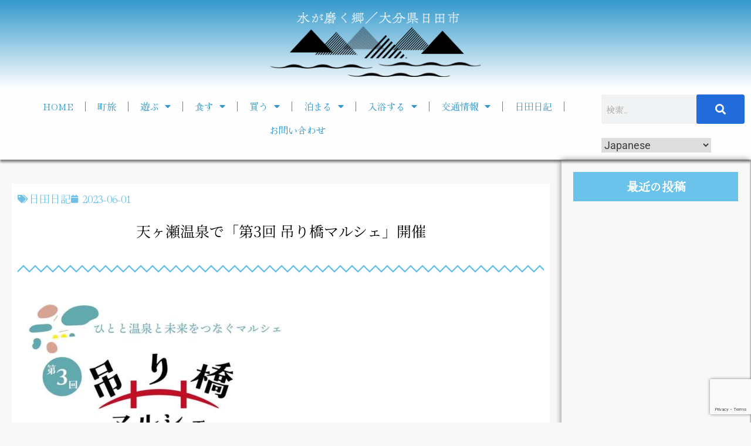

--- FILE ---
content_type: text/html; charset=UTF-8
request_url: https://oidehita.com/archives/57767
body_size: 44366
content:
<!DOCTYPE html>
<html dir="ltr" lang="ja" prefix="og: https://ogp.me/ns#">
<head>
	<meta charset="UTF-8">
	<meta name="viewport" content="width=device-width, initial-scale=1.0, viewport-fit=cover" />		<title>天ヶ瀬温泉で「第3回 吊り橋マルシェ」開催 | 水が磨く郷 - 日田市観光協会ホームページ</title>

		<!-- All in One SEO 4.9.1.1 - aioseo.com -->
	<meta name="robots" content="max-image-preview:large" />
	<meta name="author" content="BlogOmly"/>
	<meta name="keywords" content="hita,グルメ,マルシェ,大分,天ヶ瀬温泉,天瀬町,日田,日田市,日田市観光,滝,日田日記" />
	<link rel="canonical" href="https://oidehita.com/archives/57767" />
	<meta name="generator" content="All in One SEO (AIOSEO) 4.9.1.1" />

		<!-- Google tag (gtag.js) -->
<script async src="https://www.googletagmanager.com/gtag/js?id=G-MF4HF77DX3"></script>
<script>
  window.dataLayer = window.dataLayer || [];
  function gtag(){dataLayer.push(arguments);}
  gtag('js', new Date());

  gtag('config', 'G-MF4HF77DX3');
</script>
		<meta property="og:locale" content="ja_JP" />
		<meta property="og:site_name" content="水が磨く郷 - 日田市観光協会ホームページ | 日田市観光協会" />
		<meta property="og:type" content="article" />
		<meta property="og:title" content="天ヶ瀬温泉で「第3回 吊り橋マルシェ」開催 | 水が磨く郷 - 日田市観光協会ホームページ" />
		<meta property="og:url" content="https://oidehita.com/archives/57767" />
		<meta property="og:image" content="https://oidehita.com/wp-content/uploads/2023/06/eb66160518467e769056a5f6d03cdb1d-480x679-1.jpg" />
		<meta property="og:image:secure_url" content="https://oidehita.com/wp-content/uploads/2023/06/eb66160518467e769056a5f6d03cdb1d-480x679-1.jpg" />
		<meta property="og:image:width" content="480" />
		<meta property="og:image:height" content="679" />
		<meta property="article:published_time" content="2023-06-01T05:40:45+00:00" />
		<meta property="article:modified_time" content="2023-06-01T05:43:17+00:00" />
		<meta name="twitter:card" content="summary" />
		<meta name="twitter:title" content="天ヶ瀬温泉で「第3回 吊り橋マルシェ」開催 | 水が磨く郷 - 日田市観光協会ホームページ" />
		<meta name="twitter:image" content="https://oidehita.com/wp-content/uploads/2023/06/eb66160518467e769056a5f6d03cdb1d-480x679-1.jpg" />
		<script type="application/ld+json" class="aioseo-schema">
			{"@context":"https:\/\/schema.org","@graph":[{"@type":"Article","@id":"https:\/\/oidehita.com\/archives\/57767#article","name":"\u5929\u30f6\u702c\u6e29\u6cc9\u3067\u300c\u7b2c3\u56de \u540a\u308a\u6a4b\u30de\u30eb\u30b7\u30a7\u300d\u958b\u50ac | \u6c34\u304c\u78e8\u304f\u90f7 - \u65e5\u7530\u5e02\u89b3\u5149\u5354\u4f1a\u30db\u30fc\u30e0\u30da\u30fc\u30b8","headline":"\u5929\u30f6\u702c\u6e29\u6cc9\u3067\u300c\u7b2c3\u56de \u540a\u308a\u6a4b\u30de\u30eb\u30b7\u30a7\u300d\u958b\u50ac","author":{"@id":"https:\/\/oidehita.com\/archives\/author\/oide-blog#author"},"publisher":{"@id":"https:\/\/oidehita.com\/#organization"},"image":{"@type":"ImageObject","url":"https:\/\/oidehita.com\/wp-content\/uploads\/2023\/06\/eb66160518467e769056a5f6d03cdb1d-480x679-1.jpg","width":480,"height":679},"datePublished":"2023-06-01T14:40:45+09:00","dateModified":"2023-06-01T14:43:17+09:00","inLanguage":"ja","mainEntityOfPage":{"@id":"https:\/\/oidehita.com\/archives\/57767#webpage"},"isPartOf":{"@id":"https:\/\/oidehita.com\/archives\/57767#webpage"},"articleSection":"\u65e5\u7530\u65e5\u8a18, hita, \u30b0\u30eb\u30e1, \u30de\u30eb\u30b7\u30a7, \u5927\u5206, \u5929\u30f6\u702c\u6e29\u6cc9, \u5929\u702c\u753a, \u65e5\u7530, \u65e5\u7530\u5e02, \u65e5\u7530\u5e02\u89b3\u5149, \u6edd"},{"@type":"BreadcrumbList","@id":"https:\/\/oidehita.com\/archives\/57767#breadcrumblist","itemListElement":[{"@type":"ListItem","@id":"https:\/\/oidehita.com#listItem","position":1,"name":"\u30db\u30fc\u30e0","item":"https:\/\/oidehita.com","nextItem":{"@type":"ListItem","@id":"https:\/\/oidehita.com\/archives\/category\/hita-diary#listItem","name":"\u65e5\u7530\u65e5\u8a18"}},{"@type":"ListItem","@id":"https:\/\/oidehita.com\/archives\/category\/hita-diary#listItem","position":2,"name":"\u65e5\u7530\u65e5\u8a18","item":"https:\/\/oidehita.com\/archives\/category\/hita-diary","nextItem":{"@type":"ListItem","@id":"https:\/\/oidehita.com\/archives\/57767#listItem","name":"\u5929\u30f6\u702c\u6e29\u6cc9\u3067\u300c\u7b2c3\u56de \u540a\u308a\u6a4b\u30de\u30eb\u30b7\u30a7\u300d\u958b\u50ac"},"previousItem":{"@type":"ListItem","@id":"https:\/\/oidehita.com#listItem","name":"\u30db\u30fc\u30e0"}},{"@type":"ListItem","@id":"https:\/\/oidehita.com\/archives\/57767#listItem","position":3,"name":"\u5929\u30f6\u702c\u6e29\u6cc9\u3067\u300c\u7b2c3\u56de \u540a\u308a\u6a4b\u30de\u30eb\u30b7\u30a7\u300d\u958b\u50ac","previousItem":{"@type":"ListItem","@id":"https:\/\/oidehita.com\/archives\/category\/hita-diary#listItem","name":"\u65e5\u7530\u65e5\u8a18"}}]},{"@type":"Organization","@id":"https:\/\/oidehita.com\/#organization","name":"\u6c34\u304c\u78e8\u304f\u90f7 - \u65e5\u7530\u5e02\u89b3\u5149\u5354\u4f1a\u30db\u30fc\u30e0\u30da\u30fc\u30b8","description":"\u65e5\u7530\u5e02\u89b3\u5149\u5354\u4f1a","url":"https:\/\/oidehita.com\/"},{"@type":"Person","@id":"https:\/\/oidehita.com\/archives\/author\/oide-blog#author","url":"https:\/\/oidehita.com\/archives\/author\/oide-blog","name":"BlogOmly"},{"@type":"WebPage","@id":"https:\/\/oidehita.com\/archives\/57767#webpage","url":"https:\/\/oidehita.com\/archives\/57767","name":"\u5929\u30f6\u702c\u6e29\u6cc9\u3067\u300c\u7b2c3\u56de \u540a\u308a\u6a4b\u30de\u30eb\u30b7\u30a7\u300d\u958b\u50ac | \u6c34\u304c\u78e8\u304f\u90f7 - \u65e5\u7530\u5e02\u89b3\u5149\u5354\u4f1a\u30db\u30fc\u30e0\u30da\u30fc\u30b8","inLanguage":"ja","isPartOf":{"@id":"https:\/\/oidehita.com\/#website"},"breadcrumb":{"@id":"https:\/\/oidehita.com\/archives\/57767#breadcrumblist"},"author":{"@id":"https:\/\/oidehita.com\/archives\/author\/oide-blog#author"},"creator":{"@id":"https:\/\/oidehita.com\/archives\/author\/oide-blog#author"},"image":{"@type":"ImageObject","url":"https:\/\/oidehita.com\/wp-content\/uploads\/2023\/06\/eb66160518467e769056a5f6d03cdb1d-480x679-1.jpg","@id":"https:\/\/oidehita.com\/archives\/57767\/#mainImage","width":480,"height":679},"primaryImageOfPage":{"@id":"https:\/\/oidehita.com\/archives\/57767#mainImage"},"datePublished":"2023-06-01T14:40:45+09:00","dateModified":"2023-06-01T14:43:17+09:00"},{"@type":"WebSite","@id":"https:\/\/oidehita.com\/#website","url":"https:\/\/oidehita.com\/","name":"\u304a\u3044\u3067\u3072\u305f","description":"\u65e5\u7530\u5e02\u89b3\u5149\u5354\u4f1a","inLanguage":"ja","publisher":{"@id":"https:\/\/oidehita.com\/#organization"}}]}
		</script>
		<!-- All in One SEO -->


<!-- Open Graph Meta Tags generated by Blog2Social 872 - https://www.blog2social.com -->
<meta property="og:title" content="天ヶ瀬温泉で「第3回 吊り橋マルシェ」開催"/>
<meta property="og:description" content="第３回吊り橋マルシェが開催されます！  【日時】2023年６月4日10：00～15：00 【会場】天ヶ瀬温泉成天閣館内、河川敷"/>
<meta property="og:url" content="/archives/57767"/>
<meta property="og:image" content="https://oidehita.com/wp-content/uploads/2023/06/eb66160518467e769056a5f6d03cdb1d-480x679-1.jpg"/>
<meta property="og:image:width" content="480" />
<meta property="og:image:height" content="679" />
<meta property="og:image:type" content="image/jpeg" />
<meta property="og:type" content="article"/>
<meta property="og:article:published_time" content="2023-06-01 14:40:45"/>
<meta property="og:article:modified_time" content="2023-06-01 14:43:17"/>
<meta property="og:article:tag" content="hita"/>
<meta property="og:article:tag" content="グルメ"/>
<meta property="og:article:tag" content="マルシェ"/>
<meta property="og:article:tag" content="大分"/>
<meta property="og:article:tag" content="天ヶ瀬温泉"/>
<meta property="og:article:tag" content="天瀬町"/>
<meta property="og:article:tag" content="日田"/>
<meta property="og:article:tag" content="日田市"/>
<meta property="og:article:tag" content="日田市観光"/>
<meta property="og:article:tag" content="滝"/>
<!-- Open Graph Meta Tags generated by Blog2Social 872 - https://www.blog2social.com -->

<!-- Twitter Card generated by Blog2Social 872 - https://www.blog2social.com -->
<meta name="twitter:card" content="summary">
<meta name="twitter:title" content="天ヶ瀬温泉で「第3回 吊り橋マルシェ」開催"/>
<meta name="twitter:description" content="第３回吊り橋マルシェが開催されます！  【日時】2023年６月4日10：00～15：00 【会場】天ヶ瀬温泉成天閣館内、河川敷"/>
<meta name="twitter:image" content="https://oidehita.com/wp-content/uploads/2023/06/eb66160518467e769056a5f6d03cdb1d-480x679-1.jpg"/>
<!-- Twitter Card generated by Blog2Social 872 - https://www.blog2social.com -->
<meta name="author" content="BlogOmly"/>
<link rel="alternate" type="application/rss+xml" title="水が磨く郷 - 日田市観光協会ホームページ &raquo; フィード" href="https://oidehita.com/feed" />
<link rel="alternate" type="application/rss+xml" title="水が磨く郷 - 日田市観光協会ホームページ &raquo; コメントフィード" href="https://oidehita.com/comments/feed" />
<link rel="alternate" title="oEmbed (JSON)" type="application/json+oembed" href="https://oidehita.com/wp-json/oembed/1.0/embed?url=https%3A%2F%2Foidehita.com%2Farchives%2F57767" />
<link rel="alternate" title="oEmbed (XML)" type="text/xml+oembed" href="https://oidehita.com/wp-json/oembed/1.0/embed?url=https%3A%2F%2Foidehita.com%2Farchives%2F57767&#038;format=xml" />
<style id="ct-main-styles-inline-css">[data-header*="type-1"] .site-header [data-id="logo"] .site-logo-container {--LogoMaxWidth:250px;}[data-header*="type-1"] .site-header [data-id="logo"] .site-title {--fontWeight:700;--textTransform:none;--textDecoration:none;--fontSize:27px;--letterSpacing:0em;--linkInitialColor:var(--paletteColor2);--linkHoverColor:var(--paletteColor3);}[data-header*="type-1"] .site-header [data-id="logo"] .site-description {--fontWeight:500;--fontSize:13px;--color:var(--paletteColor1);}[data-header*="type-1"] .site-header [data-id="logo"] {--margin:0 !important;}[data-header*="type-1"] .site-header [data-id="menu"] {--menu-items-spacing:30px;--menu-indicator-active-color:var(--paletteColor3);--activeIndicatorbackgroundColor:var(--paletteColor7);--margin:0 20px !important;}[data-header*="type-1"] .site-header [data-id="menu"] > ul > li > a {--fontWeight:400;--textTransform:normal;--fontSize:15px;--lineHeight:2.25;--linkInitialColor:var(--paletteColor5);--linkHoverColor:var(--paletteColor8);--colorHoverType3:var(--paletteColor5);}[data-header*="type-1"] .site-header [data-id="menu"] .sub-menu {--dropdown-items-spacing:15px;--fontWeight:400;--fontSize:13px;--linkInitialColor:#6bc2ea;--linkHoverColor:var(--paletteColor3);--dropdown-divider:1px dashed var(--paletteColor6);--background-color:var(--paletteColor5);--background-hover-color:var(--paletteColor7);--box-shadow:0px 10px 20px rgba(41, 51, 61, 0.1);--border-radius:0px 0px 2px 2px;}[data-header*="type-1"] .site-header [data-row="middle"] {--height:95px;--background-image:none;--background-color:#3399cc;--borderTop:none;--borderBottom:none;--box-shadow:none;}[data-header*="type-1"] .site-header [data-row="middle"] > div {--borderTop:none;--borderBottom:none;}[data-header*="type-1"] [data-id="mobile-menu"] {--fontWeight:400;--fontSize:30px;--linkInitialColor:var(--paletteColor1);--linkHoverColor:var(--paletteColor3);--mobile_menu_child_size:14px;--padding:5px 0;}[data-header*="type-1"] #offcanvas > section {--background-image:none;--background-color:var(--paletteColor5);}[data-header*="type-1"] #offcanvas {--background-image:none;--background-color:rgba(255,255,255,0);--side-panel-width:500px;}[data-header*="type-1"] [data-behaviour*="side"] {--box-shadow:0px 0px 70px rgba(0, 0, 0, 0.35);}[data-header*="type-1"] #offcanvas .close-button {--closeButtonColor:var(--paletteColor3);--closeButtonHoverColor:var(--paletteColor2);--closeButtonBackground:none;}[data-header*="type-1"] [data-id="search"] {--icon-color:#6bc2ea;--icon-hover-color:var(--paletteColor3);}[data-header*="type-1"] .search-toggle-form .search-field {--searchHeaderFontColor:var(--paletteColor1);}[data-header*="type-1"] .search-toggle-form .btn-form-close {--closeIconColor:var(--paletteColor5);--closeIconHoverColor:var(--paletteColor4);--closeButtonBackground:#f5585000;--closeButtonHoverBackground:#f5585000;}[data-header*="type-1"] .search-toggle-form {--background-image:none;--background-color:rgba(18, 21, 25, 0.98);}[data-header*="type-1"] .site-header [data-id="text"] {--maxWidth:100%;--fontSize:15px;--lineHeight:1.5;--color:var(--paletteColor1);--linkInitialColor:var(--paletteColor3);--linkHoverColor:var(--paletteColor2);}[data-header*="type-1"] .site-header [data-row="top"] {--height:131px;--background-image:none;--background-color:var(--paletteColor5);--borderTop:none;--borderBottom:none;--box-shadow:none;}[data-header*="type-1"] .site-header [data-row="top"] > div {--borderTop:none;--borderBottom:none;}[data-header*="type-1"] [data-id="trigger"] {--linkInitialColor:var(--paletteColor3);--linkHoverColor:var(--paletteColor4);--secondColor:var(--paletteColor6);--secondColorHover:var(--paletteColor6);--fontWeight:400;--fontSize:18px;}[data-footer*="type-1"] footer.cb__footer [data-row="bottom"] > div {--container-spacing:25px;--items-gap:60px;--grid-template-colummns:initial;}[data-footer*="type-1"] footer.cb__footer [data-row="bottom"] .widget-title {--textTransform:uppercase;--fontSize:16px;--lineHeight:1.75;--letterSpacing:0.4px;--headingColor:var(--paletteColor5);}[data-footer*="type-1"] footer.cb__footer [data-row="bottom"] .widget > *:not(.widget-title) {--color:var(--paletteColor5);--headingColor:var(--paletteColor5);}[data-footer*="type-1"] footer.cb__footer [data-row="bottom"] .widget {--linkInitialColor:var(--paletteColor5);--linkHoverColor:var(--paletteColor5);}[data-footer*="type-1"] footer.cb__footer [data-row="bottom"] [data-divider="columns"] {--border:none;}[data-footer*="type-1"] footer.cb__footer [data-row="bottom"] {--background-image:none;--background-color:#6bc2ea;}[data-footer*="type-1"] [data-id="copyright"] {--fontWeight:400;--fontSize:14px;--lineHeight:1.75;--letterSpacing:0.6px;--color:var(--paletteColor5);--linkInitialColor:var(--paletteColor5);--linkHoverColor:var(--paletteColor3);}[data-footer*="type-1"] [data-column="copyright"] {--horizontal-alignment:center;--vertical-alignment:flex-start;}[data-footer*="type-1"] footer.cb__footer [data-row="middle"] > div {--container-spacing:70px;--items-gap:60px;--grid-template-colummns:repeat(3, 1fr);}[data-footer*="type-1"] footer.cb__footer [data-row="middle"] .widget-title {--textTransform:uppercase;--fontSize:18px;--lineHeight:1.75;--letterSpacing:0.4px;--headingColor:var(--paletteColor5);}[data-footer*="type-1"] footer.cb__footer [data-row="middle"] .widget > *:not(.widget-title) {--fontSize:13px;--color:var(--paletteColor5);--headingColor:var(--paletteColor5);}[data-footer*="type-1"] footer.cb__footer [data-row="middle"] .widget {--linkInitialColor:var(--paletteColor5);--linkHoverColor:var(--paletteColor5);}[data-footer*="type-1"] footer.cb__footer [data-row="middle"] [data-divider="columns"] {--border:none;}[data-footer*="type-1"] footer.cb__footer [data-row="middle"] {--background-image:none;--background-color:#3399cc;}:root {--fontFamily:-apple-system, BlinkMacSystemFont, 'Segoe UI', Roboto, Helvetica, Arial, sans-serif, 'Apple Color Emoji', 'Segoe UI Emoji', 'Segoe UI Symbol';--fontWeight:400;--textTransform:none;--textDecoration:none;--fontSize:18px;--lineHeight:1.75;--letterSpacing:0em;--btnFontWeight:400;--btnFontSize:18px;--btnLineHeight:1;--blogCategoryDividerInitialColorFirst:var(--paletteColor1);--blogCategoryDividerHoverColorFirst:var(--paletteColor3);--blogHeadingFontSize:28px;--blogDividerMarginFirst:0 0 20px 0;--formBorderInitialColor:#e0e5eb;--formBorderFocusColor:var(--paletteColor1);--formBorderSize:1px;--radioCheckboxInitialColor:#d5d8de;--radioCheckboxAccentColor:var(--paletteColor1);--primaryColor:var(--paletteColor1);--baseColor:var(--paletteColor7);--genheadingColor:var(--paletteColor2);--genLinkColor:var(--paletteColor3);--genLinkHoverColor:var(--paletteColor4);--textSelectionColor:var(--paletteColor5);--textSelectionHoverColor:var(--paletteColor3);--genborderColor:var(--paletteColor6);--btnTextColor:var(--paletteColor5);--btnTextHoverColor:var(--paletteColor3);--btnBgColor:var(--paletteColor3);--btnBgHoverColor:var(--paletteColor5);--btnBorderColor:var(--paletteColor3);--btnBorderHoverColor:var(--paletteColor3);--paletteColor1:rgba(41, 41, 41, 0.9);--paletteColor2:#292929;--paletteColor3:#216BDB;--paletteColor4:#5081F5;--paletteColor5:#ffffff;--paletteColor6:#EDF2FE;--paletteColor7:#e9f1fa;--paletteColor8:#F9FBFE;--color:var(--paletteColor2);--linkInitialColor:var(--paletteColor1);--linkHoverColor:var(--paletteColor2);--selectionTextColor:var(--paletteColor5);--selectionBackgroundColor:var(--paletteColor1);--border-color:rgba(224, 229, 235, 0.9);--headingColor:var(--paletteColor4);--contentSpacing:1.5em;--bottonRoundness:3px;--buttonPadding:16px 35px;--buttonMinHeight:45px;--buttonBorderRadius:3px;--buttonTextInitialColor:var(--paletteColor5);--buttonTextHoverColor:var(--paletteColor5);--buttonInitialColor:var(--paletteColor3);--buttonHoverColor:var(--paletteColor2);--container-max-width:1290px;--content-vertical-spacing:60px;--narrow-container-max-width:750px;--wide-offset:130px;--sidebarWidth:27%;--sidebarWidthNoUnit:27;--sidebarGap:4%;--sidebarOffset:50px;--contentSidebarWidth:25%;--sidebarWidgetSpacing:1px;--widgetsContentAreaSpacing:10px 10px 20px 20px;--breadcrumbsColor:rgba(41,41,41,0.30);--breadcrumbsCurrentColor:var(--paletteColor1);--breadcrumbsSeparatorColor:rgba(41,41,41,0.30);--linkHighlightColor:var(--paletteColor3);--linkHighlightHoverColor:var(--paletteColor1);--linkHighlightBackgroundColor:var(--paletteColor6);--linkHighlightBackgroundHoverColor:var(--paletteColor3);--authorFontColor:var(--paletteColor2);--searchFontColor:var(--paletteColor2);--archiveFontColor:var(--paletteColor2);--blogFontColor:var(--paletteColor2);--titleColor:var(--paletteColor1);--singleCategoryDividerInitialColorFirst:var(--paletteColor1);--singleCategoryDividerHoverColorFirst:var(--paletteColor3);--relatedPostCategoryDividerInitialColor:var(--paletteColor1);--relatedPostCategoryDividerHoverColor:var(--paletteColor3);--captionOverlayColor:var(--paletteColor1);--captionColor:var(--paletteColor8);--containerWidth:1170px;--containerContentMaxWidth:728px;--containerVerticalMargin:80px;}h1, .block-editor-page .editor-styles-wrapper h1, .block-editor-page .editor-post-title__block .editor-post-title__input {--fontWeight:700;--fontSize:40px;--lineHeight:1.5;}h2 {--fontWeight:700;--fontSize:36px;--lineHeight:1.5;}h3 {--fontWeight:700;--fontSize:30px;--lineHeight:1.5;}h4 {--fontWeight:700;--fontSize:26px;--lineHeight:1.5;}h5 {--fontWeight:700;--fontSize:22px;--lineHeight:1.5;}h6 {--fontWeight:700;--fontSize:18px;--lineHeight:1.5;}.wp-block-quote.is-style-large p, .wp-block-pullquote p, .rt-quote-widget blockquote {--fontFamily:'Georgia', Sans-Serif;--fontWeight:600;--fontSize:25px;}code, kbd, samp, pre {--fontFamily:'monospace', Sans-Serif;--fontWeight:400;--fontSize:16px;}.rt-sidebar .widget-title {--fontSize:18px;}.entry-summary > .product_title {--fontSize:30px;}.entry-summary .price {--fontWeight:700;--fontSize:20px;}.rishi-breadcrumb-main-wrap .rishi-breadcrumbs {--fontFamily:-apple-system, BlinkMacSystemFont, 'Segoe UI', Roboto, Helvetica, Arial, sans-serif, 'Apple Color Emoji', 'Segoe UI Emoji', 'Segoe UI Symbol';--fontWeight:500;--fontSize:14px;}.woocommerce-store-notice.demo_store {--fontWeight:400;--fontSize:18px;}.woocommerce-page .archive-title-wrapper .tagged-in-wrapper h1 {--fontWeight:700;--fontSize:40px;--lineHeight:1.75;}.cb__menu-trigger .cb__label {--fontWeight:400;--fontSize:18px;}.rt-featured-image .rt-caption-wrap {--fontWeight:400;--fontSize:14px;--lineHeight:1.5;--captionPadding:10px;}body {--background-image:none;--background-color:var(--paletteColor8);}.entry-header .page-title {--fontSize:32px;}.entry-header .entry-meta {--fontWeight:600;--textTransform:uppercase;--fontSize:12px;--lineHeight:1.5;}.entry-header .rt-breadcrumbs {--fontWeight:600;--textTransform:uppercase;--fontSize:12px;}.hero-section[data-type="type-1"] {--margin-bottom:50px;}.page .main-content-wrapper .entry-header {--margin-bottom:50px;}.cb__pagination {--spacing:80px;}.cb__pagination[data-divider] {--border:none;}[data-pagination="simple"] {--colorActive:#ffffff;}[data-prefix="elementskit_content_archive"] .cb__pagination {--spacing:80px;}[data-prefix="elementskit_content_archive"] .cb__pagination[data-divider] {--border:none;}[data-prefix="elementskit_content_archive"] [data-pagination="simple"] {--colorActive:#ffffff;}[data-prefix="elementskit_template_archive"] .cb__pagination {--spacing:80px;}[data-prefix="elementskit_template_archive"] .cb__pagination[data-divider] {--border:none;}[data-prefix="elementskit_template_archive"] [data-pagination="simple"] {--colorActive:#ffffff;}[data-prefix="elementskit_widget_archive"] .cb__pagination {--spacing:80px;}[data-prefix="elementskit_widget_archive"] .cb__pagination[data-divider] {--border:none;}[data-prefix="elementskit_widget_archive"] [data-pagination="simple"] {--colorActive:#ffffff;}[data-prefix="advanced-portfolio_archive"] .cb__pagination {--spacing:80px;}[data-prefix="advanced-portfolio_archive"] .cb__pagination[data-divider] {--border:none;}[data-prefix="advanced-portfolio_archive"] [data-pagination="simple"] {--colorActive:#ffffff;}[data-prefix="myimage_archive"] .cb__pagination {--spacing:80px;}[data-prefix="myimage_archive"] .cb__pagination[data-divider] {--border:none;}[data-prefix="myimage_archive"] [data-pagination="simple"] {--colorActive:#ffffff;}[data-prefix="wppopups-templates_archive"] .cb__pagination {--spacing:80px;}[data-prefix="wppopups-templates_archive"] .cb__pagination[data-divider] {--border:none;}[data-prefix="wppopups-templates_archive"] [data-pagination="simple"] {--colorActive:#ffffff;}[data-prefix="blog"] .entry-card .entry-title {--fontSize:20px;--lineHeight:1.3;}[data-prefix="blog"] .entry-excerpt {--fontSize:16px;}[data-prefix="blog"] .entry-card .entry-meta {--fontWeight:600;--textTransform:uppercase;--fontSize:12px;}[data-prefix="blog"] [data-cards="boxed"] .entry-card {--cardBackground:#ffffff;--border:none;--cardSpacing:35px;--box-shadow:0px 12px 18px -6px rgba(34, 56, 101, 0.04);}[data-prefix="blog"] .entry-card {--entry-divider:1px solid rgba(224, 229, 235, 0.8);}[data-prefix="blog"] [data-cards="simple"] .entry-card {--border:1px dashed rgba(224, 229, 235, 0.8);}[data-prefix="categories"] .entry-card .entry-title {--fontSize:20px;--lineHeight:1.3;}[data-prefix="categories"] .entry-excerpt {--fontSize:16px;}[data-prefix="categories"] .entry-card .entry-meta {--fontWeight:600;--textTransform:uppercase;--fontSize:12px;}[data-prefix="categories"] [data-cards="boxed"] .entry-card {--cardBackground:#ffffff;--border:none;--cardSpacing:35px;--box-shadow:0px 12px 18px -6px rgba(34, 56, 101, 0.04);}[data-prefix="categories"] .entry-card {--entry-divider:1px solid rgba(224, 229, 235, 0.8);}[data-prefix="categories"] [data-cards="simple"] .entry-card {--border:1px dashed rgba(224, 229, 235, 0.8);}[data-prefix="author"] .entry-card .entry-title {--fontSize:20px;--lineHeight:1.3;}[data-prefix="author"] .entry-excerpt {--fontSize:16px;}[data-prefix="author"] .entry-card .entry-meta {--fontWeight:600;--textTransform:uppercase;--fontSize:12px;}[data-prefix="author"] [data-cards="boxed"] .entry-card {--cardBackground:#ffffff;--border:none;--cardSpacing:35px;--box-shadow:0px 12px 18px -6px rgba(34, 56, 101, 0.04);}[data-prefix="author"] .entry-card {--entry-divider:1px solid rgba(224, 229, 235, 0.8);}[data-prefix="author"] [data-cards="simple"] .entry-card {--border:1px dashed rgba(224, 229, 235, 0.8);}[data-prefix="search"] .entry-card .entry-title {--fontSize:20px;--lineHeight:1.3;}[data-prefix="search"] .entry-excerpt {--fontSize:16px;}[data-prefix="search"] .entry-card .entry-meta {--fontWeight:600;--textTransform:uppercase;--fontSize:12px;}[data-prefix="search"] [data-cards="boxed"] .entry-card {--cardBackground:#ffffff;--border:none;--cardSpacing:35px;--box-shadow:0px 12px 18px -6px rgba(34, 56, 101, 0.04);}[data-prefix="search"] .entry-card {--entry-divider:1px solid rgba(224, 229, 235, 0.8);}[data-prefix="search"] [data-cards="simple"] .entry-card {--border:1px dashed rgba(224, 229, 235, 0.8);}[data-prefix="elementskit_content_archive"] .entry-card .entry-title {--fontSize:20px;--lineHeight:1.3;}[data-prefix="elementskit_content_archive"] .entry-excerpt {--fontSize:16px;}[data-prefix="elementskit_content_archive"] .entry-card .entry-meta {--fontWeight:600;--textTransform:uppercase;--fontSize:12px;}[data-prefix="elementskit_content_archive"] [data-cards="boxed"] .entry-card {--cardBackground:#ffffff;--border:none;--cardSpacing:35px;--box-shadow:0px 12px 18px -6px rgba(34, 56, 101, 0.04);}[data-prefix="elementskit_content_archive"] .entry-card {--entry-divider:1px solid rgba(224, 229, 235, 0.8);}[data-prefix="elementskit_content_archive"] [data-cards="simple"] .entry-card {--border:1px dashed rgba(224, 229, 235, 0.8);}[data-prefix="elementskit_template_archive"] .entry-card .entry-title {--fontSize:20px;--lineHeight:1.3;}[data-prefix="elementskit_template_archive"] .entry-excerpt {--fontSize:16px;}[data-prefix="elementskit_template_archive"] .entry-card .entry-meta {--fontWeight:600;--textTransform:uppercase;--fontSize:12px;}[data-prefix="elementskit_template_archive"] [data-cards="boxed"] .entry-card {--cardBackground:#ffffff;--border:none;--cardSpacing:35px;--box-shadow:0px 12px 18px -6px rgba(34, 56, 101, 0.04);}[data-prefix="elementskit_template_archive"] .entry-card {--entry-divider:1px solid rgba(224, 229, 235, 0.8);}[data-prefix="elementskit_template_archive"] [data-cards="simple"] .entry-card {--border:1px dashed rgba(224, 229, 235, 0.8);}[data-prefix="elementskit_widget_archive"] .entry-card .entry-title {--fontSize:20px;--lineHeight:1.3;}[data-prefix="elementskit_widget_archive"] .entry-excerpt {--fontSize:16px;}[data-prefix="elementskit_widget_archive"] .entry-card .entry-meta {--fontWeight:600;--textTransform:uppercase;--fontSize:12px;}[data-prefix="elementskit_widget_archive"] [data-cards="boxed"] .entry-card {--cardBackground:#ffffff;--border:none;--cardSpacing:35px;--box-shadow:0px 12px 18px -6px rgba(34, 56, 101, 0.04);}[data-prefix="elementskit_widget_archive"] .entry-card {--entry-divider:1px solid rgba(224, 229, 235, 0.8);}[data-prefix="elementskit_widget_archive"] [data-cards="simple"] .entry-card {--border:1px dashed rgba(224, 229, 235, 0.8);}[data-prefix="advanced-portfolio_archive"] .entry-card .entry-title {--fontSize:20px;--lineHeight:1.3;}[data-prefix="advanced-portfolio_archive"] .entry-excerpt {--fontSize:16px;}[data-prefix="advanced-portfolio_archive"] .entry-card .entry-meta {--fontWeight:600;--textTransform:uppercase;--fontSize:12px;}[data-prefix="advanced-portfolio_archive"] [data-cards="boxed"] .entry-card {--cardBackground:#ffffff;--border:none;--cardSpacing:35px;--box-shadow:0px 12px 18px -6px rgba(34, 56, 101, 0.04);}[data-prefix="advanced-portfolio_archive"] .entry-card {--entry-divider:1px solid rgba(224, 229, 235, 0.8);}[data-prefix="advanced-portfolio_archive"] [data-cards="simple"] .entry-card {--border:1px dashed rgba(224, 229, 235, 0.8);}[data-prefix="myimage_archive"] .entry-card .entry-title {--fontSize:20px;--lineHeight:1.3;}[data-prefix="myimage_archive"] .entry-excerpt {--fontSize:16px;}[data-prefix="myimage_archive"] .entry-card .entry-meta {--fontWeight:600;--textTransform:uppercase;--fontSize:12px;}[data-prefix="myimage_archive"] [data-cards="boxed"] .entry-card {--cardBackground:#ffffff;--border:none;--cardSpacing:35px;--box-shadow:0px 12px 18px -6px rgba(34, 56, 101, 0.04);}[data-prefix="myimage_archive"] .entry-card {--entry-divider:1px solid rgba(224, 229, 235, 0.8);}[data-prefix="myimage_archive"] [data-cards="simple"] .entry-card {--border:1px dashed rgba(224, 229, 235, 0.8);}[data-prefix="wppopups-templates_archive"] .entry-card .entry-title {--fontSize:20px;--lineHeight:1.3;}[data-prefix="wppopups-templates_archive"] .entry-excerpt {--fontSize:16px;}[data-prefix="wppopups-templates_archive"] .entry-card .entry-meta {--fontWeight:600;--textTransform:uppercase;--fontSize:12px;}[data-prefix="wppopups-templates_archive"] [data-cards="boxed"] .entry-card {--cardBackground:#ffffff;--border:none;--cardSpacing:35px;--box-shadow:0px 12px 18px -6px rgba(34, 56, 101, 0.04);}[data-prefix="wppopups-templates_archive"] .entry-card {--entry-divider:1px solid rgba(224, 229, 235, 0.8);}[data-prefix="wppopups-templates_archive"] [data-cards="simple"] .entry-card {--border:1px dashed rgba(224, 229, 235, 0.8);}form textarea {--formInputHeight:170px;}#secondary {--widgetsHeadingColor:var(--sidebarWidgetsTitleColor);--widgetsFontSize:18px;}.widget-area > * {--widgetsLinkColor:var(--primaryColor);}.widget-area {--widgetsLinkHoverColor:var(--paletteColor3);--sidebarBackgroundColor:var(--paletteColor5);--border:none;--border:1px solid var(--paletteColor6);--sidebar-widgets-spacing:60px;--sidebarInnerSpacing:35px;--box-shadow:0px 12px 18px -6px rgba(34, 56, 101, 0.04);}.widget > *:not(.widget-title) {--headingColor:var(--paletteColor2);}.rishi-breadcrumb-main-wrap {--alignment:left;--padding:0px 0px 10px 0px;}.page .entry-header {--alignment:left;--margin-bottom:50px;}.box-layout.page .main-content-wrapper, .content-box-layout.page .main-content-wrapper {--background-image:none;--background-color:var(--paletteColor5);--padding:40px;--box-radius:3px;}.box-layout.single .main-content-wrapper, .content-box-layout.single .main-content-wrapper {--background-image:none;--background-color:var(--paletteColor5);--box-shadow:0px 12px 18px -6px #000000;--padding:40px;--box-radius:3px;}.archive.author .site-content .archive-title-wrapper {--width:142px;--margin:78px;--alignment:left;--authorMargin:30px;--background-image:none;--background-color:var(--paletteColor7);}.search .site-content .archive-title-wrapper {--alignment:left;--margin:78px;--searchMargin:30px;--background-image:none;--background-color:var(--paletteColor7);}.archive .site-content .archive-title-wrapper {--margin:60px;--alignment:left;--archiveMargin:30px;--background-image:none;--background-color:var(--paletteColor7);}.blog .site-content .archive-title-wrapper {--background-image:none;--background-color:var(--paletteColor7);--alignment:left;--margin:20px;}.cb__share-box {--icon-size:15px;--iconSpacing:0px 10px 10px 0px;--alignment:left;--fontWeight:500;--fontSize:14px;--lineHeight:1.2;}.cb__share-box[data-location="top"] {--margin:10px;}.cb__share-box[data-location="bottom"] {--margin:10px;}.cb__share-box[data-sticky="yes"] {--topOffset:150px;--sideOffset:15px;}[data-prefix="single_blog_post"] .post-navigation {--margin:80px;--linkInitialColor:var(--color);}[data-prefix="single_blog_post"] .rt-related-posts-container {--padding:70px;--background-image:none;--background-color:#eff1f5;--visibility:block;}[data-prefix="single_blog_post"] .rt-related-posts {--visibility:grid;}[data-prefix="single_blog_post"] .related-entry-title {--linkInitialColor:var(--color);}[data-prefix="elementskit_content_single"] .post-navigation {--margin:80px;--linkInitialColor:var(--color);}[data-prefix="elementskit_content_single"] .rt-related-posts-container {--padding:70px;--background-image:none;--background-color:#eff1f5;--visibility:block;}[data-prefix="elementskit_content_single"] .rt-related-posts {--visibility:grid;}[data-prefix="elementskit_content_single"] .related-entry-title {--linkInitialColor:var(--color);}[data-prefix="elementskit_template_single"] .post-navigation {--margin:80px;--linkInitialColor:var(--color);}[data-prefix="elementskit_template_single"] .rt-related-posts-container {--padding:70px;--background-image:none;--background-color:#eff1f5;--visibility:block;}[data-prefix="elementskit_template_single"] .rt-related-posts {--visibility:grid;}[data-prefix="elementskit_template_single"] .related-entry-title {--linkInitialColor:var(--color);}[data-prefix="elementskit_widget_single"] .post-navigation {--margin:80px;--linkInitialColor:var(--color);}[data-prefix="elementskit_widget_single"] .rt-related-posts-container {--padding:70px;--background-image:none;--background-color:#eff1f5;--visibility:block;}[data-prefix="elementskit_widget_single"] .rt-related-posts {--visibility:grid;}[data-prefix="elementskit_widget_single"] .related-entry-title {--linkInitialColor:var(--color);}[data-prefix="advanced-portfolio_single"] .post-navigation {--margin:80px;--linkInitialColor:var(--color);}[data-prefix="advanced-portfolio_single"] .rt-related-posts-container {--padding:70px;--background-image:none;--background-color:#eff1f5;--visibility:block;}[data-prefix="advanced-portfolio_single"] .rt-related-posts {--visibility:grid;}[data-prefix="advanced-portfolio_single"] .related-entry-title {--linkInitialColor:var(--color);}[data-prefix="myimage_single"] .post-navigation {--margin:80px;--linkInitialColor:var(--color);}[data-prefix="myimage_single"] .rt-related-posts-container {--padding:70px;--background-image:none;--background-color:#eff1f5;--visibility:block;}[data-prefix="myimage_single"] .rt-related-posts {--visibility:grid;}[data-prefix="myimage_single"] .related-entry-title {--linkInitialColor:var(--color);}[data-prefix="wppopups-templates_single"] .post-navigation {--margin:80px;--linkInitialColor:var(--color);}[data-prefix="wppopups-templates_single"] .rt-related-posts-container {--padding:70px;--background-image:none;--background-color:#eff1f5;--visibility:block;}[data-prefix="wppopups-templates_single"] .rt-related-posts {--visibility:grid;}[data-prefix="wppopups-templates_single"] .related-entry-title {--linkInitialColor:var(--color);}.to_top {--topButtonIconColorDefault:var(--paletteColor3);--topButtonIconColorHover:var(--paletteColor5);--topButtonShapeBackgroundDefault:rgba(41,41,41,0);--topButtonShapeBackgroundHover:var(--paletteColor3);--topButtonBorderDefaultColor:var(--paletteColor3);--topButtonBorderHoverColor:var(--paletteColor3);--topButtonSize:31px;--topButtonOffset:25px;--sideButtonOffset:25px;--top-button-border:1px;--top-button-border-radius:1px;--top_button_padding:10px;}.rishi-container[data-strech="full"] {--streched-padding:40px;}</style>
<style id="ct-main-styles-tablet-inline-css" media="(max-width: 999.98px)">[data-header*="type-1"] .site-header [data-row="middle"] {--height:70px;}[data-header*="type-1"] [data-id="mobile-menu"] {--fontSize:20px;}[data-header*="type-1"] #offcanvas {--side-panel-width:65vw;}[data-footer*="type-1"] footer.cb__footer [data-row="bottom"] > div {--items-gap:40px;--grid-template-colummns:initial;}[data-footer*="type-1"] footer.cb__footer [data-row="middle"] > div {--container-spacing:50px;--items-gap:40px;--grid-template-colummns:initial;}.entry-header .page-title {--fontSize:30px;}.hero-section[data-type="type-1"] {--margin-bottom:30px;}.page .main-content-wrapper .entry-header {--margin-bottom:30px;}.cb__pagination {--spacing:60px;}[data-prefix="elementskit_content_archive"] .cb__pagination {--spacing:60px;}[data-prefix="elementskit_template_archive"] .cb__pagination {--spacing:60px;}[data-prefix="elementskit_widget_archive"] .cb__pagination {--spacing:60px;}[data-prefix="advanced-portfolio_archive"] .cb__pagination {--spacing:60px;}[data-prefix="myimage_archive"] .cb__pagination {--spacing:60px;}[data-prefix="wppopups-templates_archive"] .cb__pagination {--spacing:60px;}:root {--sidebarWidgetSpacing:50px;--containerWidth:992px;--containerContentMaxWidth:500px;--containerVerticalMargin:40px;}#secondary {--widgetsFontSize:16px;}.widget-area {--sidebar-widgets-spacing:40px;}.page .entry-header {--margin-bottom:30px;}.box-layout.page .main-content-wrapper, .content-box-layout.page .main-content-wrapper {--padding:15px;}.box-layout.single .main-content-wrapper, .content-box-layout.single .main-content-wrapper {--padding:15px;}.archive.author .site-content .archive-title-wrapper {--width:100px;--margin:30px;}.search .site-content .archive-title-wrapper {--margin:30px;}.archive .site-content .archive-title-wrapper {--margin:30px;}[data-prefix="single_blog_post"] .post-navigation {--margin:60px;}[data-prefix="single_blog_post"] .rt-related-posts-container {--padding:50px;--visibility:none;}[data-prefix="single_blog_post"] .rt-related-posts {--visibility:none;}[data-prefix="elementskit_content_single"] .post-navigation {--margin:60px;}[data-prefix="elementskit_content_single"] .rt-related-posts-container {--padding:50px;--visibility:none;}[data-prefix="elementskit_content_single"] .rt-related-posts {--visibility:none;}[data-prefix="elementskit_template_single"] .post-navigation {--margin:60px;}[data-prefix="elementskit_template_single"] .rt-related-posts-container {--padding:50px;--visibility:none;}[data-prefix="elementskit_template_single"] .rt-related-posts {--visibility:none;}[data-prefix="elementskit_widget_single"] .post-navigation {--margin:60px;}[data-prefix="elementskit_widget_single"] .rt-related-posts-container {--padding:50px;--visibility:none;}[data-prefix="elementskit_widget_single"] .rt-related-posts {--visibility:none;}[data-prefix="advanced-portfolio_single"] .post-navigation {--margin:60px;}[data-prefix="advanced-portfolio_single"] .rt-related-posts-container {--padding:50px;--visibility:none;}[data-prefix="advanced-portfolio_single"] .rt-related-posts {--visibility:none;}[data-prefix="myimage_single"] .post-navigation {--margin:60px;}[data-prefix="myimage_single"] .rt-related-posts-container {--padding:50px;--visibility:none;}[data-prefix="myimage_single"] .rt-related-posts {--visibility:none;}[data-prefix="wppopups-templates_single"] .post-navigation {--margin:60px;}[data-prefix="wppopups-templates_single"] .rt-related-posts-container {--padding:50px;--visibility:none;}[data-prefix="wppopups-templates_single"] .rt-related-posts {--visibility:none;}.rishi-container[data-strech="full"] {--streched-padding:30px;}</style>
<style id="ct-main-styles-mobile-inline-css" media="(max-width: 689.98px)">[data-header*="type-1"] [data-id="mobile-menu"] {--fontSize:16px;}[data-header*="type-1"] #offcanvas {--side-panel-width:90vw;}[data-footer*="type-1"] footer.cb__footer [data-row="bottom"] > div {--container-spacing:15px;--grid-template-colummns:initial;}[data-footer*="type-1"] footer.cb__footer [data-row="middle"] > div {--container-spacing:40px;--grid-template-colummns:initial;}.entry-header .page-title {--fontSize:25px;}.cb__pagination {--spacing:50px;}[data-prefix="elementskit_content_archive"] .cb__pagination {--spacing:50px;}[data-prefix="elementskit_template_archive"] .cb__pagination {--spacing:50px;}[data-prefix="elementskit_widget_archive"] .cb__pagination {--spacing:50px;}[data-prefix="advanced-portfolio_archive"] .cb__pagination {--spacing:50px;}[data-prefix="myimage_archive"] .cb__pagination {--spacing:50px;}[data-prefix="wppopups-templates_archive"] .cb__pagination {--spacing:50px;}[data-prefix="blog"] .entry-card .entry-title {--fontSize:18px;}[data-prefix="blog"] [data-cards="boxed"] .entry-card {--cardSpacing:25px;}[data-prefix="categories"] .entry-card .entry-title {--fontSize:18px;}[data-prefix="categories"] [data-cards="boxed"] .entry-card {--cardSpacing:25px;}[data-prefix="author"] .entry-card .entry-title {--fontSize:18px;}[data-prefix="author"] [data-cards="boxed"] .entry-card {--cardSpacing:25px;}[data-prefix="search"] .entry-card .entry-title {--fontSize:18px;}[data-prefix="search"] [data-cards="boxed"] .entry-card {--cardSpacing:25px;}[data-prefix="elementskit_content_archive"] .entry-card .entry-title {--fontSize:18px;}[data-prefix="elementskit_content_archive"] [data-cards="boxed"] .entry-card {--cardSpacing:25px;}[data-prefix="elementskit_template_archive"] .entry-card .entry-title {--fontSize:18px;}[data-prefix="elementskit_template_archive"] [data-cards="boxed"] .entry-card {--cardSpacing:25px;}[data-prefix="elementskit_widget_archive"] .entry-card .entry-title {--fontSize:18px;}[data-prefix="elementskit_widget_archive"] [data-cards="boxed"] .entry-card {--cardSpacing:25px;}[data-prefix="advanced-portfolio_archive"] .entry-card .entry-title {--fontSize:18px;}[data-prefix="advanced-portfolio_archive"] [data-cards="boxed"] .entry-card {--cardSpacing:25px;}[data-prefix="myimage_archive"] .entry-card .entry-title {--fontSize:18px;}[data-prefix="myimage_archive"] [data-cards="boxed"] .entry-card {--cardSpacing:25px;}[data-prefix="wppopups-templates_archive"] .entry-card .entry-title {--fontSize:18px;}[data-prefix="wppopups-templates_archive"] [data-cards="boxed"] .entry-card {--cardSpacing:25px;}:root {--content-vertical-spacing:50px;--sidebarWidgetSpacing:30px;--containerWidth:420px;--containerContentMaxWidth:400px;}#secondary {--widgetsFontSize:14px;}.archive.author .site-content .archive-title-wrapper {--width:80px;}[data-prefix="single_blog_post"] .post-navigation {--margin:40px;}[data-prefix="single_blog_post"] .rt-related-posts-container {--padding:30px;}[data-prefix="elementskit_content_single"] .post-navigation {--margin:40px;}[data-prefix="elementskit_content_single"] .rt-related-posts-container {--padding:30px;}[data-prefix="elementskit_template_single"] .post-navigation {--margin:40px;}[data-prefix="elementskit_template_single"] .rt-related-posts-container {--padding:30px;}[data-prefix="elementskit_widget_single"] .post-navigation {--margin:40px;}[data-prefix="elementskit_widget_single"] .rt-related-posts-container {--padding:30px;}[data-prefix="advanced-portfolio_single"] .post-navigation {--margin:40px;}[data-prefix="advanced-portfolio_single"] .rt-related-posts-container {--padding:30px;}[data-prefix="myimage_single"] .post-navigation {--margin:40px;}[data-prefix="myimage_single"] .rt-related-posts-container {--padding:30px;}[data-prefix="wppopups-templates_single"] .post-navigation {--margin:40px;}[data-prefix="wppopups-templates_single"] .rt-related-posts-container {--padding:30px;}.rishi-container[data-strech="full"] {--streched-padding:15px;}</style>
<style id='wp-img-auto-sizes-contain-inline-css'>
img:is([sizes=auto i],[sizes^="auto," i]){contain-intrinsic-size:3000px 1500px}
/*# sourceURL=wp-img-auto-sizes-contain-inline-css */
</style>
<link rel='stylesheet' id='anwp-pg-styles-css' href='https://oidehita.com/wp-content/plugins/anwp-post-grid-for-elementor/public/css/styles.min.css?ver=1.3.3' media='all' />
<style id='wp-emoji-styles-inline-css'>

	img.wp-smiley, img.emoji {
		display: inline !important;
		border: none !important;
		box-shadow: none !important;
		height: 1em !important;
		width: 1em !important;
		margin: 0 0.07em !important;
		vertical-align: -0.1em !important;
		background: none !important;
		padding: 0 !important;
	}
/*# sourceURL=wp-emoji-styles-inline-css */
</style>
<link rel='stylesheet' id='wp-block-library-css' href='https://oidehita.com/wp-includes/css/dist/block-library/style.min.css?ver=6.9' media='all' />
<style id='classic-theme-styles-inline-css'>
/*! This file is auto-generated */
.wp-block-button__link{color:#fff;background-color:#32373c;border-radius:9999px;box-shadow:none;text-decoration:none;padding:calc(.667em + 2px) calc(1.333em + 2px);font-size:1.125em}.wp-block-file__button{background:#32373c;color:#fff;text-decoration:none}
/*# sourceURL=/wp-includes/css/classic-themes.min.css */
</style>
<link rel='stylesheet' id='aioseo/css/src/vue/standalone/blocks/table-of-contents/global.scss-css' href='https://oidehita.com/wp-content/plugins/all-in-one-seo-pack/dist/Lite/assets/css/table-of-contents/global.e90f6d47.css?ver=4.9.1.1' media='all' />
<link rel='stylesheet' id='vk-filter-search-style-css' href='https://oidehita.com/wp-content/plugins/vk-filter-search/inc/filter-search/package/build/style.css?ver=2.17.1.0' media='all' />
<style id='global-styles-inline-css'>
:root{--wp--preset--aspect-ratio--square: 1;--wp--preset--aspect-ratio--4-3: 4/3;--wp--preset--aspect-ratio--3-4: 3/4;--wp--preset--aspect-ratio--3-2: 3/2;--wp--preset--aspect-ratio--2-3: 2/3;--wp--preset--aspect-ratio--16-9: 16/9;--wp--preset--aspect-ratio--9-16: 9/16;--wp--preset--color--black: #000000;--wp--preset--color--cyan-bluish-gray: #abb8c3;--wp--preset--color--white: #ffffff;--wp--preset--color--pale-pink: #f78da7;--wp--preset--color--vivid-red: #cf2e2e;--wp--preset--color--luminous-vivid-orange: #ff6900;--wp--preset--color--luminous-vivid-amber: #fcb900;--wp--preset--color--light-green-cyan: #7bdcb5;--wp--preset--color--vivid-green-cyan: #00d084;--wp--preset--color--pale-cyan-blue: #8ed1fc;--wp--preset--color--vivid-cyan-blue: #0693e3;--wp--preset--color--vivid-purple: #9b51e0;--wp--preset--color--palette-color-1: var(--paletteColor1, rgba(41, 41, 41, 0.9));--wp--preset--color--palette-color-2: var(--paletteColor2, #292929);--wp--preset--color--palette-color-3: var(--paletteColor3, #307ac9);--wp--preset--color--palette-color-4: var(--paletteColor4, #5081F5);--wp--preset--color--palette-color-5: var(--paletteColor5, #ffffff);--wp--preset--color--palette-color-6: var(--paletteColor6, #EDF2FE);--wp--preset--color--palette-color-7: var(--paletteColor7, #F6F9FE);--wp--preset--color--palette-color-8: var(--paletteColor8, #F9FBFE);--wp--preset--gradient--vivid-cyan-blue-to-vivid-purple: linear-gradient(135deg,rgba(6,147,227,1) 0%,rgb(155,81,224) 100%);--wp--preset--gradient--light-green-cyan-to-vivid-green-cyan: linear-gradient(135deg,rgb(122,220,180) 0%,rgb(0,208,130) 100%);--wp--preset--gradient--luminous-vivid-amber-to-luminous-vivid-orange: linear-gradient(135deg,rgba(252,185,0,1) 0%,rgba(255,105,0,1) 100%);--wp--preset--gradient--luminous-vivid-orange-to-vivid-red: linear-gradient(135deg,rgba(255,105,0,1) 0%,rgb(207,46,46) 100%);--wp--preset--gradient--very-light-gray-to-cyan-bluish-gray: linear-gradient(135deg,rgb(238,238,238) 0%,rgb(169,184,195) 100%);--wp--preset--gradient--cool-to-warm-spectrum: linear-gradient(135deg,rgb(74,234,220) 0%,rgb(151,120,209) 20%,rgb(207,42,186) 40%,rgb(238,44,130) 60%,rgb(251,105,98) 80%,rgb(254,248,76) 100%);--wp--preset--gradient--blush-light-purple: linear-gradient(135deg,rgb(255,206,236) 0%,rgb(152,150,240) 100%);--wp--preset--gradient--blush-bordeaux: linear-gradient(135deg,rgb(254,205,165) 0%,rgb(254,45,45) 50%,rgb(107,0,62) 100%);--wp--preset--gradient--luminous-dusk: linear-gradient(135deg,rgb(255,203,112) 0%,rgb(199,81,192) 50%,rgb(65,88,208) 100%);--wp--preset--gradient--pale-ocean: linear-gradient(135deg,rgb(255,245,203) 0%,rgb(182,227,212) 50%,rgb(51,167,181) 100%);--wp--preset--gradient--electric-grass: linear-gradient(135deg,rgb(202,248,128) 0%,rgb(113,206,126) 100%);--wp--preset--gradient--midnight: linear-gradient(135deg,rgb(2,3,129) 0%,rgb(40,116,252) 100%);--wp--preset--gradient--juicy-peach: linear-gradient(to right, #ffecd2 0%, #fcb69f 100%);--wp--preset--gradient--young-passion: linear-gradient(to right, #ff8177 0%, #ff867a 0%, #ff8c7f 21%, #f99185 52%, #cf556c 78%, #b12a5b 100%);--wp--preset--gradient--true-sunset: linear-gradient(to right, #fa709a 0%, #fee140 100%);--wp--preset--gradient--morpheus-den: linear-gradient(to top, #30cfd0 0%, #330867 100%);--wp--preset--gradient--plum-plate: linear-gradient(135deg, #667eea 0%, #764ba2 100%);--wp--preset--gradient--aqua-splash: linear-gradient(15deg, #13547a 0%, #80d0c7 100%);--wp--preset--gradient--love-kiss: linear-gradient(to top, #ff0844 0%, #ffb199 100%);--wp--preset--gradient--new-retrowave: linear-gradient(to top, #3b41c5 0%, #a981bb 49%, #ffc8a9 100%);--wp--preset--gradient--plum-bath: linear-gradient(to top, #cc208e 0%, #6713d2 100%);--wp--preset--gradient--high-flight: linear-gradient(to right, #0acffe 0%, #495aff 100%);--wp--preset--gradient--teen-party: linear-gradient(-225deg, #FF057C 0%, #8D0B93 50%, #321575 100%);--wp--preset--gradient--fabled-sunset: linear-gradient(-225deg, #231557 0%, #44107A 29%, #FF1361 67%, #FFF800 100%);--wp--preset--gradient--arielle-smile: radial-gradient(circle 248px at center, #16d9e3 0%, #30c7ec 47%, #46aef7 100%);--wp--preset--gradient--itmeo-branding: linear-gradient(180deg, #2af598 0%, #009efd 100%);--wp--preset--gradient--deep-blue: linear-gradient(to right, #6a11cb 0%, #2575fc 100%);--wp--preset--gradient--strong-bliss: linear-gradient(to right, #f78ca0 0%, #f9748f 19%, #fd868c 60%, #fe9a8b 100%);--wp--preset--gradient--sweet-period: linear-gradient(to top, #3f51b1 0%, #5a55ae 13%, #7b5fac 25%, #8f6aae 38%, #a86aa4 50%, #cc6b8e 62%, #f18271 75%, #f3a469 87%, #f7c978 100%);--wp--preset--gradient--purple-division: linear-gradient(to top, #7028e4 0%, #e5b2ca 100%);--wp--preset--gradient--cold-evening: linear-gradient(to top, #0c3483 0%, #a2b6df 100%, #6b8cce 100%, #a2b6df 100%);--wp--preset--gradient--mountain-rock: linear-gradient(to right, #868f96 0%, #596164 100%);--wp--preset--gradient--desert-hump: linear-gradient(to top, #c79081 0%, #dfa579 100%);--wp--preset--gradient--ethernal-constance: linear-gradient(to top, #09203f 0%, #537895 100%);--wp--preset--gradient--happy-memories: linear-gradient(-60deg, #ff5858 0%, #f09819 100%);--wp--preset--gradient--grown-early: linear-gradient(to top, #0ba360 0%, #3cba92 100%);--wp--preset--gradient--morning-salad: linear-gradient(-225deg, #B7F8DB 0%, #50A7C2 100%);--wp--preset--gradient--night-call: linear-gradient(-225deg, #AC32E4 0%, #7918F2 48%, #4801FF 100%);--wp--preset--gradient--mind-crawl: linear-gradient(-225deg, #473B7B 0%, #3584A7 51%, #30D2BE 100%);--wp--preset--gradient--angel-care: linear-gradient(-225deg, #FFE29F 0%, #FFA99F 48%, #FF719A 100%);--wp--preset--gradient--juicy-cake: linear-gradient(to top, #e14fad 0%, #f9d423 100%);--wp--preset--gradient--rich-metal: linear-gradient(to right, #d7d2cc 0%, #304352 100%);--wp--preset--gradient--mole-hall: linear-gradient(-20deg, #616161 0%, #9bc5c3 100%);--wp--preset--gradient--cloudy-knoxville: linear-gradient(120deg, #fdfbfb 0%, #ebedee 100%);--wp--preset--gradient--soft-grass: linear-gradient(to top, #c1dfc4 0%, #deecdd 100%);--wp--preset--gradient--saint-petersburg: linear-gradient(135deg, #f5f7fa 0%, #c3cfe2 100%);--wp--preset--gradient--everlasting-sky: linear-gradient(135deg, #fdfcfb 0%, #e2d1c3 100%);--wp--preset--gradient--kind-steel: linear-gradient(-20deg, #e9defa 0%, #fbfcdb 100%);--wp--preset--gradient--over-sun: linear-gradient(60deg, #abecd6 0%, #fbed96 100%);--wp--preset--gradient--premium-white: linear-gradient(to top, #d5d4d0 0%, #d5d4d0 1%, #eeeeec 31%, #efeeec 75%, #e9e9e7 100%);--wp--preset--gradient--clean-mirror: linear-gradient(45deg, #93a5cf 0%, #e4efe9 100%);--wp--preset--gradient--wild-apple: linear-gradient(to top, #d299c2 0%, #fef9d7 100%);--wp--preset--gradient--snow-again: linear-gradient(to top, #e6e9f0 0%, #eef1f5 100%);--wp--preset--gradient--confident-cloud: linear-gradient(to top, #dad4ec 0%, #dad4ec 1%, #f3e7e9 100%);--wp--preset--gradient--glass-water: linear-gradient(to top, #dfe9f3 0%, white 100%);--wp--preset--gradient--perfect-white: linear-gradient(-225deg, #E3FDF5 0%, #FFE6FA 100%);--wp--preset--font-size--small: 13px;--wp--preset--font-size--medium: 20px;--wp--preset--font-size--large: 36px;--wp--preset--font-size--x-large: 42px;--wp--preset--spacing--20: 0.44rem;--wp--preset--spacing--30: 0.67rem;--wp--preset--spacing--40: 1rem;--wp--preset--spacing--50: 1.5rem;--wp--preset--spacing--60: 2.25rem;--wp--preset--spacing--70: 3.38rem;--wp--preset--spacing--80: 5.06rem;--wp--preset--shadow--natural: 6px 6px 9px rgba(0, 0, 0, 0.2);--wp--preset--shadow--deep: 12px 12px 50px rgba(0, 0, 0, 0.4);--wp--preset--shadow--sharp: 6px 6px 0px rgba(0, 0, 0, 0.2);--wp--preset--shadow--outlined: 6px 6px 0px -3px rgb(255, 255, 255), 6px 6px rgb(0, 0, 0);--wp--preset--shadow--crisp: 6px 6px 0px rgb(0, 0, 0);}:where(.is-layout-flex){gap: 0.5em;}:where(.is-layout-grid){gap: 0.5em;}body .is-layout-flex{display: flex;}.is-layout-flex{flex-wrap: wrap;align-items: center;}.is-layout-flex > :is(*, div){margin: 0;}body .is-layout-grid{display: grid;}.is-layout-grid > :is(*, div){margin: 0;}:where(.wp-block-columns.is-layout-flex){gap: 2em;}:where(.wp-block-columns.is-layout-grid){gap: 2em;}:where(.wp-block-post-template.is-layout-flex){gap: 1.25em;}:where(.wp-block-post-template.is-layout-grid){gap: 1.25em;}.has-black-color{color: var(--wp--preset--color--black) !important;}.has-cyan-bluish-gray-color{color: var(--wp--preset--color--cyan-bluish-gray) !important;}.has-white-color{color: var(--wp--preset--color--white) !important;}.has-pale-pink-color{color: var(--wp--preset--color--pale-pink) !important;}.has-vivid-red-color{color: var(--wp--preset--color--vivid-red) !important;}.has-luminous-vivid-orange-color{color: var(--wp--preset--color--luminous-vivid-orange) !important;}.has-luminous-vivid-amber-color{color: var(--wp--preset--color--luminous-vivid-amber) !important;}.has-light-green-cyan-color{color: var(--wp--preset--color--light-green-cyan) !important;}.has-vivid-green-cyan-color{color: var(--wp--preset--color--vivid-green-cyan) !important;}.has-pale-cyan-blue-color{color: var(--wp--preset--color--pale-cyan-blue) !important;}.has-vivid-cyan-blue-color{color: var(--wp--preset--color--vivid-cyan-blue) !important;}.has-vivid-purple-color{color: var(--wp--preset--color--vivid-purple) !important;}.has-black-background-color{background-color: var(--wp--preset--color--black) !important;}.has-cyan-bluish-gray-background-color{background-color: var(--wp--preset--color--cyan-bluish-gray) !important;}.has-white-background-color{background-color: var(--wp--preset--color--white) !important;}.has-pale-pink-background-color{background-color: var(--wp--preset--color--pale-pink) !important;}.has-vivid-red-background-color{background-color: var(--wp--preset--color--vivid-red) !important;}.has-luminous-vivid-orange-background-color{background-color: var(--wp--preset--color--luminous-vivid-orange) !important;}.has-luminous-vivid-amber-background-color{background-color: var(--wp--preset--color--luminous-vivid-amber) !important;}.has-light-green-cyan-background-color{background-color: var(--wp--preset--color--light-green-cyan) !important;}.has-vivid-green-cyan-background-color{background-color: var(--wp--preset--color--vivid-green-cyan) !important;}.has-pale-cyan-blue-background-color{background-color: var(--wp--preset--color--pale-cyan-blue) !important;}.has-vivid-cyan-blue-background-color{background-color: var(--wp--preset--color--vivid-cyan-blue) !important;}.has-vivid-purple-background-color{background-color: var(--wp--preset--color--vivid-purple) !important;}.has-black-border-color{border-color: var(--wp--preset--color--black) !important;}.has-cyan-bluish-gray-border-color{border-color: var(--wp--preset--color--cyan-bluish-gray) !important;}.has-white-border-color{border-color: var(--wp--preset--color--white) !important;}.has-pale-pink-border-color{border-color: var(--wp--preset--color--pale-pink) !important;}.has-vivid-red-border-color{border-color: var(--wp--preset--color--vivid-red) !important;}.has-luminous-vivid-orange-border-color{border-color: var(--wp--preset--color--luminous-vivid-orange) !important;}.has-luminous-vivid-amber-border-color{border-color: var(--wp--preset--color--luminous-vivid-amber) !important;}.has-light-green-cyan-border-color{border-color: var(--wp--preset--color--light-green-cyan) !important;}.has-vivid-green-cyan-border-color{border-color: var(--wp--preset--color--vivid-green-cyan) !important;}.has-pale-cyan-blue-border-color{border-color: var(--wp--preset--color--pale-cyan-blue) !important;}.has-vivid-cyan-blue-border-color{border-color: var(--wp--preset--color--vivid-cyan-blue) !important;}.has-vivid-purple-border-color{border-color: var(--wp--preset--color--vivid-purple) !important;}.has-vivid-cyan-blue-to-vivid-purple-gradient-background{background: var(--wp--preset--gradient--vivid-cyan-blue-to-vivid-purple) !important;}.has-light-green-cyan-to-vivid-green-cyan-gradient-background{background: var(--wp--preset--gradient--light-green-cyan-to-vivid-green-cyan) !important;}.has-luminous-vivid-amber-to-luminous-vivid-orange-gradient-background{background: var(--wp--preset--gradient--luminous-vivid-amber-to-luminous-vivid-orange) !important;}.has-luminous-vivid-orange-to-vivid-red-gradient-background{background: var(--wp--preset--gradient--luminous-vivid-orange-to-vivid-red) !important;}.has-very-light-gray-to-cyan-bluish-gray-gradient-background{background: var(--wp--preset--gradient--very-light-gray-to-cyan-bluish-gray) !important;}.has-cool-to-warm-spectrum-gradient-background{background: var(--wp--preset--gradient--cool-to-warm-spectrum) !important;}.has-blush-light-purple-gradient-background{background: var(--wp--preset--gradient--blush-light-purple) !important;}.has-blush-bordeaux-gradient-background{background: var(--wp--preset--gradient--blush-bordeaux) !important;}.has-luminous-dusk-gradient-background{background: var(--wp--preset--gradient--luminous-dusk) !important;}.has-pale-ocean-gradient-background{background: var(--wp--preset--gradient--pale-ocean) !important;}.has-electric-grass-gradient-background{background: var(--wp--preset--gradient--electric-grass) !important;}.has-midnight-gradient-background{background: var(--wp--preset--gradient--midnight) !important;}.has-small-font-size{font-size: var(--wp--preset--font-size--small) !important;}.has-medium-font-size{font-size: var(--wp--preset--font-size--medium) !important;}.has-large-font-size{font-size: var(--wp--preset--font-size--large) !important;}.has-x-large-font-size{font-size: var(--wp--preset--font-size--x-large) !important;}
:where(.wp-block-post-template.is-layout-flex){gap: 1.25em;}:where(.wp-block-post-template.is-layout-grid){gap: 1.25em;}
:where(.wp-block-term-template.is-layout-flex){gap: 1.25em;}:where(.wp-block-term-template.is-layout-grid){gap: 1.25em;}
:where(.wp-block-columns.is-layout-flex){gap: 2em;}:where(.wp-block-columns.is-layout-grid){gap: 2em;}
:root :where(.wp-block-pullquote){font-size: 1.5em;line-height: 1.6;}
/*# sourceURL=global-styles-inline-css */
</style>
<link rel='stylesheet' id='portfolio-css' href='https://oidehita.com/wp-content/plugins/awesome-wp-mixitup-portfolio/css/portfolio.css?ver=6.9' media='all' />
<link rel='stylesheet' id='contact-form-7-css' href='https://oidehita.com/wp-content/plugins/contact-form-7/includes/css/styles.css?ver=6.1.4' media='all' />
<link rel='stylesheet' id='wppopups-base-css' href='https://oidehita.com/wp-content/plugins/wp-popups-lite/src/assets/css/wppopups-base.css?ver=2.2.0.3' media='all' />
<link rel='stylesheet' id='dflip-style-css' href='https://oidehita.com/wp-content/plugins/3d-flipbook-dflip-lite/assets/css/dflip.min.css?ver=2.4.20' media='all' />
<link rel='stylesheet' id='e-animation-fadeInDown-css' href='https://oidehita.com/wp-content/plugins/elementor/assets/lib/animations/styles/fadeInDown.min.css?ver=3.33.3' media='all' />
<link rel='stylesheet' id='elementor-frontend-css' href='https://oidehita.com/wp-content/plugins/elementor/assets/css/frontend.min.css?ver=3.33.3' media='all' />
<link rel='stylesheet' id='widget-image-css' href='https://oidehita.com/wp-content/plugins/elementor/assets/css/widget-image.min.css?ver=3.33.3' media='all' />
<link rel='stylesheet' id='widget-nav-menu-css' href='https://oidehita.com/wp-content/plugins/elementor-pro/assets/css/widget-nav-menu.min.css?ver=3.33.2' media='all' />
<link rel='stylesheet' id='widget-search-form-css' href='https://oidehita.com/wp-content/plugins/elementor-pro/assets/css/widget-search-form.min.css?ver=3.33.2' media='all' />
<link rel='stylesheet' id='elementor-icons-shared-0-css' href='https://oidehita.com/wp-content/plugins/elementor/assets/lib/font-awesome/css/fontawesome.min.css?ver=5.15.3' media='all' />
<link rel='stylesheet' id='elementor-icons-fa-solid-css' href='https://oidehita.com/wp-content/plugins/elementor/assets/lib/font-awesome/css/solid.min.css?ver=5.15.3' media='all' />
<link rel='stylesheet' id='swiper-css' href='https://oidehita.com/wp-content/plugins/elementor/assets/lib/swiper/v8/css/swiper.min.css?ver=8.4.5' media='all' />
<link rel='stylesheet' id='e-swiper-css' href='https://oidehita.com/wp-content/plugins/elementor/assets/css/conditionals/e-swiper.min.css?ver=3.33.3' media='all' />
<link rel='stylesheet' id='e-sticky-css' href='https://oidehita.com/wp-content/plugins/elementor-pro/assets/css/modules/sticky.min.css?ver=3.33.2' media='all' />
<link rel='stylesheet' id='e-animation-grow-css' href='https://oidehita.com/wp-content/plugins/elementor/assets/lib/animations/styles/e-animation-grow.min.css?ver=3.33.3' media='all' />
<link rel='stylesheet' id='widget-icon-list-css' href='https://oidehita.com/wp-content/plugins/elementor/assets/css/widget-icon-list.min.css?ver=3.33.3' media='all' />
<link rel='stylesheet' id='widget-spacer-css' href='https://oidehita.com/wp-content/plugins/elementor/assets/css/widget-spacer.min.css?ver=3.33.3' media='all' />
<link rel='stylesheet' id='e-shapes-css' href='https://oidehita.com/wp-content/plugins/elementor/assets/css/conditionals/shapes.min.css?ver=3.33.3' media='all' />
<link rel='stylesheet' id='widget-divider-css' href='https://oidehita.com/wp-content/plugins/elementor/assets/css/widget-divider.min.css?ver=3.33.3' media='all' />
<link rel='stylesheet' id='widget-heading-css' href='https://oidehita.com/wp-content/plugins/elementor/assets/css/widget-heading.min.css?ver=3.33.3' media='all' />
<link rel='stylesheet' id='widget-post-info-css' href='https://oidehita.com/wp-content/plugins/elementor-pro/assets/css/widget-post-info.min.css?ver=3.33.2' media='all' />
<link rel='stylesheet' id='elementor-icons-fa-regular-css' href='https://oidehita.com/wp-content/plugins/elementor/assets/lib/font-awesome/css/regular.min.css?ver=5.15.3' media='all' />
<link rel='stylesheet' id='widget-share-buttons-css' href='https://oidehita.com/wp-content/plugins/elementor-pro/assets/css/widget-share-buttons.min.css?ver=3.33.2' media='all' />
<link rel='stylesheet' id='e-apple-webkit-css' href='https://oidehita.com/wp-content/plugins/elementor/assets/css/conditionals/apple-webkit.min.css?ver=3.33.3' media='all' />
<link rel='stylesheet' id='elementor-icons-fa-brands-css' href='https://oidehita.com/wp-content/plugins/elementor/assets/lib/font-awesome/css/brands.min.css?ver=5.15.3' media='all' />
<link rel='stylesheet' id='widget-post-navigation-css' href='https://oidehita.com/wp-content/plugins/elementor-pro/assets/css/widget-post-navigation.min.css?ver=3.33.2' media='all' />
<link rel='stylesheet' id='widget-posts-css' href='https://oidehita.com/wp-content/plugins/elementor-pro/assets/css/widget-posts.min.css?ver=3.33.2' media='all' />
<link rel='stylesheet' id='e-ribbon-css' href='https://oidehita.com/wp-content/plugins/elementor-pro/assets/css/conditionals/ribbon.min.css?ver=3.33.2' media='all' />
<link rel='stylesheet' id='widget-call-to-action-css' href='https://oidehita.com/wp-content/plugins/elementor-pro/assets/css/widget-call-to-action.min.css?ver=3.33.2' media='all' />
<link rel='stylesheet' id='e-transitions-css' href='https://oidehita.com/wp-content/plugins/elementor-pro/assets/css/conditionals/transitions.min.css?ver=3.33.2' media='all' />
<link rel='stylesheet' id='elementor-icons-css' href='https://oidehita.com/wp-content/plugins/elementor/assets/lib/eicons/css/elementor-icons.min.css?ver=5.44.0' media='all' />
<link rel='stylesheet' id='elementor-post-52646-css' href='https://oidehita.com/wp-content/uploads/elementor/css/post-52646.css?ver=1767995986' media='all' />
<link rel='stylesheet' id='lae-animate-css' href='https://oidehita.com/wp-content/plugins/addons-for-elementor/assets/css/lib/animate.css?ver=9.0' media='all' />
<link rel='stylesheet' id='lae-sliders-styles-css' href='https://oidehita.com/wp-content/plugins/addons-for-elementor/assets/css/lib/sliders.min.css?ver=9.0' media='all' />
<link rel='stylesheet' id='lae-icomoon-styles-css' href='https://oidehita.com/wp-content/plugins/addons-for-elementor/assets/css/icomoon.css?ver=9.0' media='all' />
<link rel='stylesheet' id='lae-frontend-styles-css' href='https://oidehita.com/wp-content/plugins/addons-for-elementor/assets/css/lae-frontend.css?ver=9.0' media='all' />
<link rel='stylesheet' id='lae-grid-styles-css' href='https://oidehita.com/wp-content/plugins/addons-for-elementor/assets/css/lae-grid.css?ver=9.0' media='all' />
<link rel='stylesheet' id='lae-widgets-styles-css' href='https://oidehita.com/wp-content/plugins/addons-for-elementor/assets/css/widgets/lae-widgets.min.css?ver=9.0' media='all' />
<link rel='stylesheet' id='elementor-post-53754-css' href='https://oidehita.com/wp-content/uploads/elementor/css/post-53754.css?ver=1767995986' media='all' />
<link rel='stylesheet' id='elementor-post-55039-css' href='https://oidehita.com/wp-content/uploads/elementor/css/post-55039.css?ver=1767995986' media='all' />
<link rel='stylesheet' id='elementor-post-56374-css' href='https://oidehita.com/wp-content/uploads/elementor/css/post-56374.css?ver=1767996003' media='all' />
<link rel='stylesheet' id='taxopress-frontend-css-css' href='https://oidehita.com/wp-content/plugins/simple-tags/assets/frontend/css/frontend.css?ver=3.41.0' media='all' />
<link rel='stylesheet' id='recent-posts-widget-with-thumbnails-public-style-css' href='https://oidehita.com/wp-content/plugins/recent-posts-widget-with-thumbnails/public.css?ver=7.1.1' media='all' />
<link rel='stylesheet' id='newpost-catch-css' href='https://oidehita.com/wp-content/plugins/newpost-catch/style.css?ver=6.9' media='all' />
<link rel='stylesheet' id='wp-pagenavi-css' href='https://oidehita.com/wp-content/plugins/wp-pagenavi/pagenavi-css.css?ver=2.70' media='all' />
<link rel='stylesheet' id='ekit-widget-styles-css' href='https://oidehita.com/wp-content/plugins/elementskit-lite/widgets/init/assets/css/widget-styles.css?ver=3.7.7' media='all' />
<link rel='stylesheet' id='ekit-responsive-css' href='https://oidehita.com/wp-content/plugins/elementskit-lite/widgets/init/assets/css/responsive.css?ver=3.7.7' media='all' />
<link rel='stylesheet' id='cyclone-template-style-dark-0-css' href='https://oidehita.com/wp-content/plugins/cyclone-slider/templates/dark/style.css?ver=3.2.0' media='all' />
<link rel='stylesheet' id='cyclone-template-style-default-0-css' href='https://oidehita.com/wp-content/plugins/cyclone-slider/templates/default/style.css?ver=3.2.0' media='all' />
<link rel='stylesheet' id='cyclone-template-style-standard-0-css' href='https://oidehita.com/wp-content/plugins/cyclone-slider/templates/standard/style.css?ver=3.2.0' media='all' />
<link rel='stylesheet' id='cyclone-template-style-thumbnails-0-css' href='https://oidehita.com/wp-content/plugins/cyclone-slider/templates/thumbnails/style.css?ver=3.2.0' media='all' />
<link rel='stylesheet' id='eael-general-css' href='https://oidehita.com/wp-content/plugins/essential-addons-for-elementor-lite/assets/front-end/css/view/general.min.css?ver=6.5.3' media='all' />
<link rel='stylesheet' id='ecs-styles-css' href='https://oidehita.com/wp-content/plugins/ele-custom-skin/assets/css/ecs-style.css?ver=3.1.9' media='all' />
<link rel='stylesheet' id='elementor-post-54421-css' href='https://oidehita.com/wp-content/uploads/elementor/css/post-54421.css?ver=1657814274' media='all' />
<link rel='stylesheet' id='rishi-gutenberg-css' href='https://oidehita.com/wp-content/themes/rishi_1.1.5/css/build/gutenberg.min.css?ver=1.1.5' media='all' />
<link rel='stylesheet' id='rishi-style-css' href='https://oidehita.com/wp-content/themes/rishi_1.1.5/style.min.css?ver=1.1.5' media='all' />
<style id='rishi-style-inline-css'>
:root{--e-global-color-rishi1:rgba(41, 41, 41, 0.9);--e-global-color-rishi2:#292929;--e-global-color-rishi3:#307ac9;--e-global-color-rishi4:#5081F5;--e-global-color-rishi5:#ffffff;--e-global-color-rishi6:#EDF2FE;--e-global-color-rishi7:#F6F9FE;--e-global-color-rishi8:#F9FBFE;}
/*# sourceURL=rishi-style-inline-css */
</style>
<link rel='stylesheet' id='elementor-gf-local-hinamincho-css' href='https://oidehita.com/wp-content/uploads/elementor/google-fonts/css/hinamincho.css?ver=1742951944' media='all' />
<link rel='stylesheet' id='elementor-gf-local-notoserifjp-css' href='https://oidehita.com/wp-content/uploads/elementor/google-fonts/css/notoserifjp.css?ver=1742952459' media='all' />
<link rel='stylesheet' id='elementor-gf-local-notosansjp-css' href='https://oidehita.com/wp-content/uploads/elementor/google-fonts/css/notosansjp.css?ver=1742953234' media='all' />
<link rel='stylesheet' id='elementor-gf-local-roboto-css' href='https://oidehita.com/wp-content/uploads/elementor/google-fonts/css/roboto.css?ver=1742952558' media='all' />
<link rel='stylesheet' id='elementor-icons-ekiticons-css' href='https://oidehita.com/wp-content/plugins/elementskit-lite/modules/elementskit-icon-pack/assets/css/ekiticons.css?ver=3.7.7' media='all' />
<script src="https://oidehita.com/wp-includes/js/jquery/jquery.min.js?ver=3.7.1" id="jquery-core-js"></script>
<script src="https://oidehita.com/wp-includes/js/jquery/jquery-migrate.min.js?ver=3.4.1" id="jquery-migrate-js"></script>
<script src="https://oidehita.com/wp-content/plugins/awesome-wp-mixitup-portfolio/js/jquery.mixitup.min.js?ver=6.9" id="portfolio-js-js"></script>
<script src="https://oidehita.com/wp-content/plugins/awesome-wp-mixitup-portfolio/js/portfolio.js?ver=6.9" id="portfolio-js"></script>
<script src="https://oidehita.com/wp-content/plugins/simple-tags/assets/frontend/js/frontend.js?ver=3.41.0" id="taxopress-frontend-js-js"></script>
<script id="ecs_ajax_load-js-extra">
var ecs_ajax_params = {"ajaxurl":"https://oidehita.com/wp-admin/admin-ajax.php","posts":"{\"p\":57767,\"page\":0,\"error\":\"\",\"m\":\"\",\"post_parent\":\"\",\"subpost\":\"\",\"subpost_id\":\"\",\"attachment\":\"\",\"attachment_id\":0,\"name\":\"\",\"pagename\":\"\",\"page_id\":0,\"second\":\"\",\"minute\":\"\",\"hour\":\"\",\"day\":0,\"monthnum\":0,\"year\":0,\"w\":0,\"category_name\":\"\",\"tag\":\"\",\"cat\":\"\",\"tag_id\":\"\",\"author\":\"\",\"author_name\":\"\",\"feed\":\"\",\"tb\":\"\",\"paged\":0,\"meta_key\":\"\",\"meta_value\":\"\",\"preview\":\"\",\"s\":\"\",\"sentence\":\"\",\"title\":\"\",\"fields\":\"all\",\"menu_order\":\"\",\"embed\":\"\",\"category__in\":[],\"category__not_in\":[],\"category__and\":[],\"post__in\":[],\"post__not_in\":[],\"post_name__in\":[],\"tag__in\":[],\"tag__not_in\":[],\"tag__and\":[],\"tag_slug__in\":[],\"tag_slug__and\":[],\"post_parent__in\":[],\"post_parent__not_in\":[],\"author__in\":[],\"author__not_in\":[],\"search_columns\":[],\"ignore_sticky_posts\":false,\"suppress_filters\":false,\"cache_results\":true,\"update_post_term_cache\":true,\"update_menu_item_cache\":false,\"lazy_load_term_meta\":true,\"update_post_meta_cache\":true,\"post_type\":\"\",\"posts_per_page\":10,\"nopaging\":false,\"comments_per_page\":\"50\",\"no_found_rows\":false,\"order\":\"DESC\"}"};
//# sourceURL=ecs_ajax_load-js-extra
</script>
<script src="https://oidehita.com/wp-content/plugins/ele-custom-skin/assets/js/ecs_ajax_pagination.js?ver=3.1.9" id="ecs_ajax_load-js"></script>
<script src="https://oidehita.com/wp-content/plugins/ele-custom-skin/assets/js/ecs.js?ver=3.1.9" id="ecs-script-js"></script>
<link rel="https://api.w.org/" href="https://oidehita.com/wp-json/" /><link rel="alternate" title="JSON" type="application/json" href="https://oidehita.com/wp-json/wp/v2/posts/57767" /><link rel="EditURI" type="application/rsd+xml" title="RSD" href="https://oidehita.com/xmlrpc.php?rsd" />
<meta name="generator" content="WordPress 6.9" />
<link rel='shortlink' href='https://oidehita.com/?p=57767' />
        <script type="text/javascript">
            ( function () {
                window.lae_fs = { can_use_premium_code: false};
            } )();
        </script>
        <meta name="generator" content="Elementor 3.33.3; features: additional_custom_breakpoints; settings: css_print_method-external, google_font-enabled, font_display-auto">
<style type="text/css">a.st_tag, a.internal_tag, .st_tag, .internal_tag { text-decoration: underline !important; }</style><style>.simplemap img{max-width:none !important;padding:0 !important;margin:0 !important;}.staticmap,.staticmap img{max-width:100% !important;height:auto !important;}.simplemap .simplemap-content{display:none;}</style>
<script>var google_map_api_key = "AIzaSyAr362HQaRDGxdZgHep7gmJksu7eOSZ7tk";</script>
<!-- BEGIN: WP Social Bookmarking Light HEAD --><script>
    (function (d, s, id) {
        var js, fjs = d.getElementsByTagName(s)[0];
        if (d.getElementById(id)) return;
        js = d.createElement(s);
        js.id = id;
        js.src = "//connect.facebook.net/ja_JP/sdk.js#xfbml=1&version=v2.7";
        fjs.parentNode.insertBefore(js, fjs);
    }(document, 'script', 'facebook-jssdk'));
</script>
<style type="text/css">.wp_social_bookmarking_light{
    border: 0 !important;
    padding: 10px 0 20px 0 !important;
    margin: 0 !important;
}
.wp_social_bookmarking_light div{
    /*float: left !important;*/
    border: 0 !important;
    padding: 0 !important;
    margin: 0 5px 0px 0 !important;
    min-height: 30px !important;
    line-height: 18px !important;
    text-indent: 0 !important;
}
.wp_social_bookmarking_light img{
    border: 0 !important;
    padding: 0;
    margin: 0;
    vertical-align: top !important;
}
.wp_social_bookmarking_light_clear{
    clear: both !important;
}
#fb-root{
    display: none;
}
.wsbl_facebook_like iframe{
    max-width: none !important;
}
.wsbl_pinterest a{
    border: 0px !important;
}
</style>
<!-- END: WP Social Bookmarking Light HEAD -->
			<style>
				.e-con.e-parent:nth-of-type(n+4):not(.e-lazyloaded):not(.e-no-lazyload),
				.e-con.e-parent:nth-of-type(n+4):not(.e-lazyloaded):not(.e-no-lazyload) * {
					background-image: none !important;
				}
				@media screen and (max-height: 1024px) {
					.e-con.e-parent:nth-of-type(n+3):not(.e-lazyloaded):not(.e-no-lazyload),
					.e-con.e-parent:nth-of-type(n+3):not(.e-lazyloaded):not(.e-no-lazyload) * {
						background-image: none !important;
					}
				}
				@media screen and (max-height: 640px) {
					.e-con.e-parent:nth-of-type(n+2):not(.e-lazyloaded):not(.e-no-lazyload),
					.e-con.e-parent:nth-of-type(n+2):not(.e-lazyloaded):not(.e-no-lazyload) * {
						background-image: none !important;
					}
				}
			</style>
			<link rel="icon" href="https://oidehita.com/wp-content/uploads/2022/07/cropped-mmsohicon-32x32.jpg" sizes="32x32" />
<link rel="icon" href="https://oidehita.com/wp-content/uploads/2022/07/cropped-mmsohicon-192x192.jpg" sizes="192x192" />
<link rel="apple-touch-icon" href="https://oidehita.com/wp-content/uploads/2022/07/cropped-mmsohicon-180x180.jpg" />
<meta name="msapplication-TileImage" content="https://oidehita.com/wp-content/uploads/2022/07/cropped-mmsohicon-270x270.jpg" />
		<style id="wp-custom-css">
			#アイキャッチ画像の削除
.entry-header .rt-image-container{
  display: none;
}

/*
#ウィジェット
.my-widget{
	color: red !important; 
	font-size: 100px !important; 
}


.wsbl_facebook_like img{
    height: 200px !important;
}

.wsbl_twitter img{
    height: 200px !important;
}
*/

/* 椿亭の椿の文字がスマホだけで表示されない問題の対策 */
.tsubaki h1,
.tsubaki h2,
.tsubaki h3,
.tsubaki h4,
.tsubaki h5,
.tsubaki h6,
.tsubaki p,
.tsubaki a{
  font-family: 'Noto Serif JP', serif !important;
}		</style>
						<style type="text/css" id="c4wp-checkout-css">
					.woocommerce-checkout .c4wp_captcha_field {
						margin-bottom: 10px;
						margin-top: 15px;
						position: relative;
						display: inline-block;
					}
				</style>
							<style type="text/css" id="c4wp-v3-lp-form-css">
				.login #login, .login #lostpasswordform {
					min-width: 350px !important;
				}
				.wpforms-field-c4wp iframe {
					width: 100% !important;
				}
			</style>
			</head>
<body class="wp-singular post-template-default single single-post postid-57767 single-format-standard wp-embed-responsive wp-theme-rishi_115 theme--rishi_1.1.5 link-highlight-style1 box-layout rightsidebar rt-loading elementor-default elementor-template-full-width elementor-kit-52646 elementor-page-56374">
		<header data-elementor-type="header" data-elementor-id="53754" class="elementor elementor-53754 elementor-location-header" data-elementor-post-type="elementor_library">
					<section class="elementor-section elementor-top-section elementor-element elementor-element-6b6e7a7 elementor-section-stretched elementor-section-boxed elementor-section-height-default elementor-section-height-default" data-id="6b6e7a7" data-element_type="section" data-settings="{&quot;background_background&quot;:&quot;gradient&quot;,&quot;stretch_section&quot;:&quot;section-stretched&quot;}">
						<div class="elementor-container elementor-column-gap-default">
					<div class="elementor-column elementor-col-100 elementor-top-column elementor-element elementor-element-249c37e" data-id="249c37e" data-element_type="column">
			<div class="elementor-widget-wrap elementor-element-populated">
						<section class="elementor-section elementor-inner-section elementor-element elementor-element-9014b1d elementor-section-boxed elementor-section-height-default elementor-section-height-default" data-id="9014b1d" data-element_type="section">
						<div class="elementor-container elementor-column-gap-default">
					<div class="elementor-column elementor-col-33 elementor-inner-column elementor-element elementor-element-6b60a6f" data-id="6b60a6f" data-element_type="column">
			<div class="elementor-widget-wrap">
							</div>
		</div>
				<div class="elementor-column elementor-col-33 elementor-inner-column elementor-element elementor-element-46dd444" data-id="46dd444" data-element_type="column">
			<div class="elementor-widget-wrap elementor-element-populated">
						<div class="elementor-element elementor-element-bcf6065 elementor-invisible elementor-widget elementor-widget-image" data-id="bcf6065" data-element_type="widget" data-settings="{&quot;_animation&quot;:&quot;fadeInDown&quot;}" data-widget_type="image.default">
				<div class="elementor-widget-container">
																<a href="https://oidehita.com/">
							<img width="2479" height="767" src="https://oidehita.com/wp-content/uploads/2022/07/toplogpshort.png" class="attachment-full size-full wp-image-55246" alt="" srcset="https://oidehita.com/wp-content/uploads/2022/07/toplogpshort.png 2479w, https://oidehita.com/wp-content/uploads/2022/07/toplogpshort-250x77.png 250w, https://oidehita.com/wp-content/uploads/2022/07/toplogpshort-480x149.png 480w, https://oidehita.com/wp-content/uploads/2022/07/toplogpshort-768x238.png 768w, https://oidehita.com/wp-content/uploads/2022/07/toplogpshort-1536x475.png 1536w, https://oidehita.com/wp-content/uploads/2022/07/toplogpshort-2048x634.png 2048w" sizes="(max-width: 2479px) 100vw, 2479px" />								</a>
															</div>
				</div>
					</div>
		</div>
				<div class="elementor-column elementor-col-33 elementor-inner-column elementor-element elementor-element-d787645" data-id="d787645" data-element_type="column">
			<div class="elementor-widget-wrap">
							</div>
		</div>
					</div>
		</section>
					</div>
		</div>
					</div>
		</section>
				<section class="elementor-section elementor-top-section elementor-element elementor-element-bd1fe28 elementor-reverse-mobile elementor-section-boxed elementor-section-height-default elementor-section-height-default" data-id="bd1fe28" data-element_type="section" data-settings="{&quot;background_background&quot;:&quot;classic&quot;,&quot;sticky&quot;:&quot;top&quot;,&quot;sticky_on&quot;:[&quot;desktop&quot;,&quot;tablet&quot;,&quot;mobile&quot;],&quot;sticky_offset&quot;:0,&quot;sticky_effects_offset&quot;:0,&quot;sticky_anchor_link_offset&quot;:0}">
							<div class="elementor-background-overlay"></div>
							<div class="elementor-container elementor-column-gap-default">
					<div class="elementor-column elementor-col-50 elementor-top-column elementor-element elementor-element-b2d3769" data-id="b2d3769" data-element_type="column">
			<div class="elementor-widget-wrap elementor-element-populated">
						<div class="elementor-element elementor-element-2a593ee elementor-nav-menu__align-center elementor-nav-menu--dropdown-mobile elementor-nav-menu__text-align-aside elementor-nav-menu--toggle elementor-nav-menu--burger elementor-widget elementor-widget-nav-menu" data-id="2a593ee" data-element_type="widget" data-settings="{&quot;layout&quot;:&quot;horizontal&quot;,&quot;submenu_icon&quot;:{&quot;value&quot;:&quot;&lt;i class=\&quot;fas fa-caret-down\&quot; aria-hidden=\&quot;true\&quot;&gt;&lt;\/i&gt;&quot;,&quot;library&quot;:&quot;fa-solid&quot;},&quot;toggle&quot;:&quot;burger&quot;}" data-widget_type="nav-menu.default">
				<div class="elementor-widget-container">
								<nav aria-label="メニュー" class="elementor-nav-menu--main elementor-nav-menu__container elementor-nav-menu--layout-horizontal e--pointer-background e--animation-shutter-out-horizontal">
				<ul id="menu-1-2a593ee" class="elementor-nav-menu"><li class="menu-item menu-item-type-post_type menu-item-object-page menu-item-home menu-item-53326"><a href="https://oidehita.com/" class="elementor-item">HOME</a></li>
<li class="menu-item menu-item-type-post_type menu-item-object-page menu-item-53325"><a href="https://oidehita.com/machitabi-2" class="elementor-item">町旅</a></li>
<li class="menu-item menu-item-type-post_type menu-item-object-page menu-item-has-children menu-item-52945"><a href="https://oidehita.com/play" class="elementor-item">遊ぶ</a>
<ul class="sub-menu elementor-nav-menu--dropdown">
	<li class="menu-item menu-item-type-post_type menu-item-object-page menu-item-53030"><a href="https://oidehita.com/play-hita" class="elementor-sub-item">遊ぶ（日田地区）</a></li>
	<li class="menu-item menu-item-type-post_type menu-item-object-page menu-item-53029"><a href="https://oidehita.com/play-ama" class="elementor-sub-item">遊ぶ（天瀬地区）</a></li>
	<li class="menu-item menu-item-type-post_type menu-item-object-page menu-item-53089"><a href="https://oidehita.com/play-oku" class="elementor-sub-item">遊ぶ（奥日田地区）</a></li>
</ul>
</li>
<li class="menu-item menu-item-type-post_type menu-item-object-page menu-item-has-children menu-item-52944"><a href="https://oidehita.com/eat" class="elementor-item">食す</a>
<ul class="sub-menu elementor-nav-menu--dropdown">
	<li class="menu-item menu-item-type-post_type menu-item-object-page menu-item-52946"><a href="https://oidehita.com/eat-hita" class="elementor-sub-item">食す（日田地区）</a></li>
	<li class="menu-item menu-item-type-post_type menu-item-object-page menu-item-52943"><a href="https://oidehita.com/eat-ama" class="elementor-sub-item">食す（天瀬地区）</a></li>
	<li class="menu-item menu-item-type-post_type menu-item-object-page menu-item-52942"><a href="https://oidehita.com/eat-oku" class="elementor-sub-item">食す（奥日田地区）</a></li>
</ul>
</li>
<li class="menu-item menu-item-type-post_type menu-item-object-page menu-item-has-children menu-item-53028"><a href="https://oidehita.com/buy" class="elementor-item">買う</a>
<ul class="sub-menu elementor-nav-menu--dropdown">
	<li class="menu-item menu-item-type-post_type menu-item-object-page menu-item-53087"><a href="https://oidehita.com/buy-hita" class="elementor-sub-item">買う（日田地区）</a></li>
	<li class="menu-item menu-item-type-post_type menu-item-object-page menu-item-53088"><a href="https://oidehita.com/buy-ama" class="elementor-sub-item">買う （天瀬地区）</a></li>
	<li class="menu-item menu-item-type-post_type menu-item-object-page menu-item-53086"><a href="https://oidehita.com/buy-oku" class="elementor-sub-item">買う（奥日田地区）</a></li>
</ul>
</li>
<li class="menu-item menu-item-type-post_type menu-item-object-page menu-item-has-children menu-item-53107"><a href="https://oidehita.com/stay" class="elementor-item">泊まる</a>
<ul class="sub-menu elementor-nav-menu--dropdown">
	<li class="menu-item menu-item-type-post_type menu-item-object-page menu-item-53135"><a href="https://oidehita.com/stay-hita" class="elementor-sub-item">泊まる（日田地区）</a></li>
	<li class="menu-item menu-item-type-post_type menu-item-object-page menu-item-53137"><a href="https://oidehita.com/stay-ama" class="elementor-sub-item">泊まる（天瀬地区）</a></li>
	<li class="menu-item menu-item-type-post_type menu-item-object-page menu-item-53136"><a href="https://oidehita.com/stay-oku" class="elementor-sub-item">泊まる（奥日田地区）</a></li>
</ul>
</li>
<li class="menu-item menu-item-type-post_type menu-item-object-page menu-item-has-children menu-item-53106"><a href="https://oidehita.com/spa" class="elementor-item">入浴する</a>
<ul class="sub-menu elementor-nav-menu--dropdown">
	<li class="menu-item menu-item-type-post_type menu-item-object-page menu-item-53164"><a href="https://oidehita.com/spa-hita" class="elementor-sub-item">入浴する（日田地区）</a></li>
	<li class="menu-item menu-item-type-post_type menu-item-object-page menu-item-53165"><a href="https://oidehita.com/spa-ama" class="elementor-sub-item">入浴する（天瀬地区）</a></li>
	<li class="menu-item menu-item-type-post_type menu-item-object-page menu-item-53163"><a href="https://oidehita.com/spa-oku" class="elementor-sub-item">入浴する（奥日田地区）</a></li>
</ul>
</li>
<li class="menu-item menu-item-type-custom menu-item-object-custom menu-item-home menu-item-has-children menu-item-53421"><a href="https://oidehita.com#access" class="elementor-item elementor-item-anchor">交通情報</a>
<ul class="sub-menu elementor-nav-menu--dropdown">
	<li class="menu-item menu-item-type-post_type menu-item-object-page menu-item-53422"><a href="https://oidehita.com/parking" class="elementor-sub-item">駐車場</a></li>
	<li class="menu-item menu-item-type-post_type menu-item-object-page menu-item-53232"><a href="https://oidehita.com/access" class="elementor-sub-item">アクセス</a></li>
	<li class="menu-item menu-item-type-post_type menu-item-object-page menu-item-55461"><a href="https://oidehita.com/map" class="elementor-sub-item">マップ</a></li>
</ul>
</li>
<li class="menu-item menu-item-type-custom menu-item-object-custom menu-item-53262"><a href="https://oidehita.com/archives/category/hita-diary" class="elementor-item">日田日記</a></li>
<li class="menu-item menu-item-type-post_type menu-item-object-page menu-item-55628"><a href="https://oidehita.com/contact" class="elementor-item">お問い合わせ</a></li>
</ul>			</nav>
					<div class="elementor-menu-toggle" role="button" tabindex="0" aria-label="Menu Toggle" aria-expanded="false">
			<i aria-hidden="true" role="presentation" class="elementor-menu-toggle__icon--open eicon-menu-bar"></i><i aria-hidden="true" role="presentation" class="elementor-menu-toggle__icon--close eicon-close"></i>		</div>
					<nav class="elementor-nav-menu--dropdown elementor-nav-menu__container" aria-hidden="true">
				<ul id="menu-2-2a593ee" class="elementor-nav-menu"><li class="menu-item menu-item-type-post_type menu-item-object-page menu-item-home menu-item-53326"><a href="https://oidehita.com/" class="elementor-item" tabindex="-1">HOME</a></li>
<li class="menu-item menu-item-type-post_type menu-item-object-page menu-item-53325"><a href="https://oidehita.com/machitabi-2" class="elementor-item" tabindex="-1">町旅</a></li>
<li class="menu-item menu-item-type-post_type menu-item-object-page menu-item-has-children menu-item-52945"><a href="https://oidehita.com/play" class="elementor-item" tabindex="-1">遊ぶ</a>
<ul class="sub-menu elementor-nav-menu--dropdown">
	<li class="menu-item menu-item-type-post_type menu-item-object-page menu-item-53030"><a href="https://oidehita.com/play-hita" class="elementor-sub-item" tabindex="-1">遊ぶ（日田地区）</a></li>
	<li class="menu-item menu-item-type-post_type menu-item-object-page menu-item-53029"><a href="https://oidehita.com/play-ama" class="elementor-sub-item" tabindex="-1">遊ぶ（天瀬地区）</a></li>
	<li class="menu-item menu-item-type-post_type menu-item-object-page menu-item-53089"><a href="https://oidehita.com/play-oku" class="elementor-sub-item" tabindex="-1">遊ぶ（奥日田地区）</a></li>
</ul>
</li>
<li class="menu-item menu-item-type-post_type menu-item-object-page menu-item-has-children menu-item-52944"><a href="https://oidehita.com/eat" class="elementor-item" tabindex="-1">食す</a>
<ul class="sub-menu elementor-nav-menu--dropdown">
	<li class="menu-item menu-item-type-post_type menu-item-object-page menu-item-52946"><a href="https://oidehita.com/eat-hita" class="elementor-sub-item" tabindex="-1">食す（日田地区）</a></li>
	<li class="menu-item menu-item-type-post_type menu-item-object-page menu-item-52943"><a href="https://oidehita.com/eat-ama" class="elementor-sub-item" tabindex="-1">食す（天瀬地区）</a></li>
	<li class="menu-item menu-item-type-post_type menu-item-object-page menu-item-52942"><a href="https://oidehita.com/eat-oku" class="elementor-sub-item" tabindex="-1">食す（奥日田地区）</a></li>
</ul>
</li>
<li class="menu-item menu-item-type-post_type menu-item-object-page menu-item-has-children menu-item-53028"><a href="https://oidehita.com/buy" class="elementor-item" tabindex="-1">買う</a>
<ul class="sub-menu elementor-nav-menu--dropdown">
	<li class="menu-item menu-item-type-post_type menu-item-object-page menu-item-53087"><a href="https://oidehita.com/buy-hita" class="elementor-sub-item" tabindex="-1">買う（日田地区）</a></li>
	<li class="menu-item menu-item-type-post_type menu-item-object-page menu-item-53088"><a href="https://oidehita.com/buy-ama" class="elementor-sub-item" tabindex="-1">買う （天瀬地区）</a></li>
	<li class="menu-item menu-item-type-post_type menu-item-object-page menu-item-53086"><a href="https://oidehita.com/buy-oku" class="elementor-sub-item" tabindex="-1">買う（奥日田地区）</a></li>
</ul>
</li>
<li class="menu-item menu-item-type-post_type menu-item-object-page menu-item-has-children menu-item-53107"><a href="https://oidehita.com/stay" class="elementor-item" tabindex="-1">泊まる</a>
<ul class="sub-menu elementor-nav-menu--dropdown">
	<li class="menu-item menu-item-type-post_type menu-item-object-page menu-item-53135"><a href="https://oidehita.com/stay-hita" class="elementor-sub-item" tabindex="-1">泊まる（日田地区）</a></li>
	<li class="menu-item menu-item-type-post_type menu-item-object-page menu-item-53137"><a href="https://oidehita.com/stay-ama" class="elementor-sub-item" tabindex="-1">泊まる（天瀬地区）</a></li>
	<li class="menu-item menu-item-type-post_type menu-item-object-page menu-item-53136"><a href="https://oidehita.com/stay-oku" class="elementor-sub-item" tabindex="-1">泊まる（奥日田地区）</a></li>
</ul>
</li>
<li class="menu-item menu-item-type-post_type menu-item-object-page menu-item-has-children menu-item-53106"><a href="https://oidehita.com/spa" class="elementor-item" tabindex="-1">入浴する</a>
<ul class="sub-menu elementor-nav-menu--dropdown">
	<li class="menu-item menu-item-type-post_type menu-item-object-page menu-item-53164"><a href="https://oidehita.com/spa-hita" class="elementor-sub-item" tabindex="-1">入浴する（日田地区）</a></li>
	<li class="menu-item menu-item-type-post_type menu-item-object-page menu-item-53165"><a href="https://oidehita.com/spa-ama" class="elementor-sub-item" tabindex="-1">入浴する（天瀬地区）</a></li>
	<li class="menu-item menu-item-type-post_type menu-item-object-page menu-item-53163"><a href="https://oidehita.com/spa-oku" class="elementor-sub-item" tabindex="-1">入浴する（奥日田地区）</a></li>
</ul>
</li>
<li class="menu-item menu-item-type-custom menu-item-object-custom menu-item-home menu-item-has-children menu-item-53421"><a href="https://oidehita.com#access" class="elementor-item elementor-item-anchor" tabindex="-1">交通情報</a>
<ul class="sub-menu elementor-nav-menu--dropdown">
	<li class="menu-item menu-item-type-post_type menu-item-object-page menu-item-53422"><a href="https://oidehita.com/parking" class="elementor-sub-item" tabindex="-1">駐車場</a></li>
	<li class="menu-item menu-item-type-post_type menu-item-object-page menu-item-53232"><a href="https://oidehita.com/access" class="elementor-sub-item" tabindex="-1">アクセス</a></li>
	<li class="menu-item menu-item-type-post_type menu-item-object-page menu-item-55461"><a href="https://oidehita.com/map" class="elementor-sub-item" tabindex="-1">マップ</a></li>
</ul>
</li>
<li class="menu-item menu-item-type-custom menu-item-object-custom menu-item-53262"><a href="https://oidehita.com/archives/category/hita-diary" class="elementor-item" tabindex="-1">日田日記</a></li>
<li class="menu-item menu-item-type-post_type menu-item-object-page menu-item-55628"><a href="https://oidehita.com/contact" class="elementor-item" tabindex="-1">お問い合わせ</a></li>
</ul>			</nav>
						</div>
				</div>
					</div>
		</div>
				<div class="elementor-column elementor-col-50 elementor-top-column elementor-element elementor-element-aed2cf3" data-id="aed2cf3" data-element_type="column">
			<div class="elementor-widget-wrap elementor-element-populated">
						<div class="elementor-element elementor-element-bfc234c elementor-search-form--skin-classic elementor-search-form--button-type-icon elementor-search-form--icon-search elementor-widget elementor-widget-search-form" data-id="bfc234c" data-element_type="widget" data-settings="{&quot;skin&quot;:&quot;classic&quot;}" data-widget_type="search-form.default">
				<div class="elementor-widget-container">
							<search role="search">
			<form class="elementor-search-form" action="https://oidehita.com" method="get">
												<div class="elementor-search-form__container">
					<label class="elementor-screen-only" for="elementor-search-form-bfc234c">検索</label>

					
					<input id="elementor-search-form-bfc234c" placeholder="検索..." class="elementor-search-form__input" type="search" name="s" value="">
					
											<button class="elementor-search-form__submit" type="submit" aria-label="検索">
															<i aria-hidden="true" class="fas fa-search"></i>													</button>
					
									</div>
			</form>
		</search>
						</div>
				</div>
				<div class="elementor-element elementor-element-93c3934 elementor-widget elementor-widget-wp-widget-gtranslate" data-id="93c3934" data-element_type="widget" data-widget_type="wp-widget-gtranslate.default">
				<div class="elementor-widget-container">
					<div class="gtranslate_wrapper" id="gt-wrapper-41909945"></div>				</div>
				</div>
					</div>
		</div>
					</div>
		</section>
				<section class="elementor-section elementor-top-section elementor-element elementor-element-8198741 elementor-hidden-desktop elementor-hidden-tablet elementor-hidden-mobile elementor-section-boxed elementor-section-height-default elementor-section-height-default" data-id="8198741" data-element_type="section" data-settings="{&quot;background_background&quot;:&quot;classic&quot;}">
						<div class="elementor-container elementor-column-gap-default">
					<div class="elementor-column elementor-col-100 elementor-top-column elementor-element elementor-element-a73bd52" data-id="a73bd52" data-element_type="column" data-settings="{&quot;background_background&quot;:&quot;classic&quot;}">
			<div class="elementor-widget-wrap elementor-element-populated">
						<div class="elementor-element elementor-element-2732580 elementor-nav-menu--stretch elementor-nav-menu__text-align-center elementor-nav-menu--toggle elementor-nav-menu--burger elementor-widget elementor-widget-nav-menu" data-id="2732580" data-element_type="widget" data-settings="{&quot;layout&quot;:&quot;dropdown&quot;,&quot;full_width&quot;:&quot;stretch&quot;,&quot;submenu_icon&quot;:{&quot;value&quot;:&quot;&lt;i class=\&quot;fas fa-caret-down\&quot; aria-hidden=\&quot;true\&quot;&gt;&lt;\/i&gt;&quot;,&quot;library&quot;:&quot;fa-solid&quot;},&quot;toggle&quot;:&quot;burger&quot;}" data-widget_type="nav-menu.default">
				<div class="elementor-widget-container">
							<div class="elementor-menu-toggle" role="button" tabindex="0" aria-label="Menu Toggle" aria-expanded="false">
			<i aria-hidden="true" role="presentation" class="elementor-menu-toggle__icon--open eicon-menu-bar"></i><i aria-hidden="true" role="presentation" class="elementor-menu-toggle__icon--close eicon-close"></i>		</div>
					<nav class="elementor-nav-menu--dropdown elementor-nav-menu__container" aria-hidden="true">
				<ul id="menu-2-2732580" class="elementor-nav-menu"><li class="menu-item menu-item-type-post_type menu-item-object-page menu-item-home menu-item-53326"><a href="https://oidehita.com/" class="elementor-item" tabindex="-1">HOME</a></li>
<li class="menu-item menu-item-type-post_type menu-item-object-page menu-item-53325"><a href="https://oidehita.com/machitabi-2" class="elementor-item" tabindex="-1">町旅</a></li>
<li class="menu-item menu-item-type-post_type menu-item-object-page menu-item-has-children menu-item-52945"><a href="https://oidehita.com/play" class="elementor-item" tabindex="-1">遊ぶ</a>
<ul class="sub-menu elementor-nav-menu--dropdown">
	<li class="menu-item menu-item-type-post_type menu-item-object-page menu-item-53030"><a href="https://oidehita.com/play-hita" class="elementor-sub-item" tabindex="-1">遊ぶ（日田地区）</a></li>
	<li class="menu-item menu-item-type-post_type menu-item-object-page menu-item-53029"><a href="https://oidehita.com/play-ama" class="elementor-sub-item" tabindex="-1">遊ぶ（天瀬地区）</a></li>
	<li class="menu-item menu-item-type-post_type menu-item-object-page menu-item-53089"><a href="https://oidehita.com/play-oku" class="elementor-sub-item" tabindex="-1">遊ぶ（奥日田地区）</a></li>
</ul>
</li>
<li class="menu-item menu-item-type-post_type menu-item-object-page menu-item-has-children menu-item-52944"><a href="https://oidehita.com/eat" class="elementor-item" tabindex="-1">食す</a>
<ul class="sub-menu elementor-nav-menu--dropdown">
	<li class="menu-item menu-item-type-post_type menu-item-object-page menu-item-52946"><a href="https://oidehita.com/eat-hita" class="elementor-sub-item" tabindex="-1">食す（日田地区）</a></li>
	<li class="menu-item menu-item-type-post_type menu-item-object-page menu-item-52943"><a href="https://oidehita.com/eat-ama" class="elementor-sub-item" tabindex="-1">食す（天瀬地区）</a></li>
	<li class="menu-item menu-item-type-post_type menu-item-object-page menu-item-52942"><a href="https://oidehita.com/eat-oku" class="elementor-sub-item" tabindex="-1">食す（奥日田地区）</a></li>
</ul>
</li>
<li class="menu-item menu-item-type-post_type menu-item-object-page menu-item-has-children menu-item-53028"><a href="https://oidehita.com/buy" class="elementor-item" tabindex="-1">買う</a>
<ul class="sub-menu elementor-nav-menu--dropdown">
	<li class="menu-item menu-item-type-post_type menu-item-object-page menu-item-53087"><a href="https://oidehita.com/buy-hita" class="elementor-sub-item" tabindex="-1">買う（日田地区）</a></li>
	<li class="menu-item menu-item-type-post_type menu-item-object-page menu-item-53088"><a href="https://oidehita.com/buy-ama" class="elementor-sub-item" tabindex="-1">買う （天瀬地区）</a></li>
	<li class="menu-item menu-item-type-post_type menu-item-object-page menu-item-53086"><a href="https://oidehita.com/buy-oku" class="elementor-sub-item" tabindex="-1">買う（奥日田地区）</a></li>
</ul>
</li>
<li class="menu-item menu-item-type-post_type menu-item-object-page menu-item-has-children menu-item-53107"><a href="https://oidehita.com/stay" class="elementor-item" tabindex="-1">泊まる</a>
<ul class="sub-menu elementor-nav-menu--dropdown">
	<li class="menu-item menu-item-type-post_type menu-item-object-page menu-item-53135"><a href="https://oidehita.com/stay-hita" class="elementor-sub-item" tabindex="-1">泊まる（日田地区）</a></li>
	<li class="menu-item menu-item-type-post_type menu-item-object-page menu-item-53137"><a href="https://oidehita.com/stay-ama" class="elementor-sub-item" tabindex="-1">泊まる（天瀬地区）</a></li>
	<li class="menu-item menu-item-type-post_type menu-item-object-page menu-item-53136"><a href="https://oidehita.com/stay-oku" class="elementor-sub-item" tabindex="-1">泊まる（奥日田地区）</a></li>
</ul>
</li>
<li class="menu-item menu-item-type-post_type menu-item-object-page menu-item-has-children menu-item-53106"><a href="https://oidehita.com/spa" class="elementor-item" tabindex="-1">入浴する</a>
<ul class="sub-menu elementor-nav-menu--dropdown">
	<li class="menu-item menu-item-type-post_type menu-item-object-page menu-item-53164"><a href="https://oidehita.com/spa-hita" class="elementor-sub-item" tabindex="-1">入浴する（日田地区）</a></li>
	<li class="menu-item menu-item-type-post_type menu-item-object-page menu-item-53165"><a href="https://oidehita.com/spa-ama" class="elementor-sub-item" tabindex="-1">入浴する（天瀬地区）</a></li>
	<li class="menu-item menu-item-type-post_type menu-item-object-page menu-item-53163"><a href="https://oidehita.com/spa-oku" class="elementor-sub-item" tabindex="-1">入浴する（奥日田地区）</a></li>
</ul>
</li>
<li class="menu-item menu-item-type-custom menu-item-object-custom menu-item-home menu-item-has-children menu-item-53421"><a href="https://oidehita.com#access" class="elementor-item elementor-item-anchor" tabindex="-1">交通情報</a>
<ul class="sub-menu elementor-nav-menu--dropdown">
	<li class="menu-item menu-item-type-post_type menu-item-object-page menu-item-53422"><a href="https://oidehita.com/parking" class="elementor-sub-item" tabindex="-1">駐車場</a></li>
	<li class="menu-item menu-item-type-post_type menu-item-object-page menu-item-53232"><a href="https://oidehita.com/access" class="elementor-sub-item" tabindex="-1">アクセス</a></li>
	<li class="menu-item menu-item-type-post_type menu-item-object-page menu-item-55461"><a href="https://oidehita.com/map" class="elementor-sub-item" tabindex="-1">マップ</a></li>
</ul>
</li>
<li class="menu-item menu-item-type-custom menu-item-object-custom menu-item-53262"><a href="https://oidehita.com/archives/category/hita-diary" class="elementor-item" tabindex="-1">日田日記</a></li>
<li class="menu-item menu-item-type-post_type menu-item-object-page menu-item-55628"><a href="https://oidehita.com/contact" class="elementor-item" tabindex="-1">お問い合わせ</a></li>
</ul>			</nav>
						</div>
				</div>
				<div class="elementor-element elementor-element-c8e3ddd elementor-widget__width-auto elementor-view-default elementor-widget elementor-widget-icon" data-id="c8e3ddd" data-element_type="widget" data-widget_type="icon.default">
				<div class="elementor-widget-container">
							<div class="elementor-icon-wrapper">
			<div class="elementor-icon elementor-animation-grow">
			<i aria-hidden="true" class="fab fa-facebook-square"></i>			</div>
		</div>
						</div>
				</div>
				<div class="elementor-element elementor-element-dbdbea6 elementor-widget__width-auto elementor-view-default elementor-widget elementor-widget-icon" data-id="dbdbea6" data-element_type="widget" data-widget_type="icon.default">
				<div class="elementor-widget-container">
							<div class="elementor-icon-wrapper">
			<div class="elementor-icon elementor-animation-grow">
			<i aria-hidden="true" class="fab fa-instagram"></i>			</div>
		</div>
						</div>
				</div>
				<div class="elementor-element elementor-element-c9867dc elementor-widget__width-auto elementor-view-default elementor-widget elementor-widget-icon" data-id="c9867dc" data-element_type="widget" data-widget_type="icon.default">
				<div class="elementor-widget-container">
							<div class="elementor-icon-wrapper">
			<div class="elementor-icon elementor-animation-grow">
			<i aria-hidden="true" class="fab fa-twitter-square"></i>			</div>
		</div>
						</div>
				</div>
				<div class="elementor-element elementor-element-e905a91 e-transform elementor-icon-list--layout-traditional elementor-list-item-link-full_width elementor-widget elementor-widget-icon-list" data-id="e905a91" data-element_type="widget" data-settings="{&quot;_transform_scale_effect_hover&quot;:{&quot;unit&quot;:&quot;px&quot;,&quot;size&quot;:1.0500000000000000444089209850062616169452667236328125,&quot;sizes&quot;:[]},&quot;_transform_scale_effect_hover_tablet&quot;:{&quot;unit&quot;:&quot;px&quot;,&quot;size&quot;:&quot;&quot;,&quot;sizes&quot;:[]},&quot;_transform_scale_effect_hover_mobile&quot;:{&quot;unit&quot;:&quot;px&quot;,&quot;size&quot;:&quot;&quot;,&quot;sizes&quot;:[]}}" data-widget_type="icon-list.default">
				<div class="elementor-widget-container">
							<ul class="elementor-icon-list-items">
							<li class="elementor-icon-list-item">
											<a href="#elementor-action%3Aaction%3Dpopup%3Aopen%26settings%3DeyJpZCI6IjUzNzg1IiwidG9nZ2xlIjpmYWxzZX0%3D">

												<span class="elementor-icon-list-icon">
							<i aria-hidden="true" class="fas fa-bars"></i>						</span>
										<span class="elementor-icon-list-text">MENU</span>
											</a>
									</li>
						</ul>
						</div>
				</div>
					</div>
		</div>
					</div>
		</section>
				</header>
				<div data-elementor-type="single-post" data-elementor-id="56374" class="elementor elementor-56374 elementor-location-single post-57767 post type-post status-publish format-standard has-post-thumbnail hentry category-hita-diary tag-hita tag-200 tag-540 tag-155 tag-125 tag-291 tag-128 tag-117 tag-118 tag-555 rishi-post rishi-single post-autoload" data-elementor-post-type="elementor_library">
					<section class="elementor-section elementor-top-section elementor-element elementor-element-62b24fdb elementor-section-boxed elementor-section-height-default elementor-section-height-default" data-id="62b24fdb" data-element_type="section">
						<div class="elementor-container elementor-column-gap-default">
					<div class="elementor-column elementor-col-100 elementor-top-column elementor-element elementor-element-431ead00" data-id="431ead00" data-element_type="column">
			<div class="elementor-widget-wrap">
							</div>
		</div>
					</div>
		</section>
				<section class="elementor-section elementor-top-section elementor-element elementor-element-2ebbb392 elementor-section-boxed elementor-section-height-default elementor-section-height-default" data-id="2ebbb392" data-element_type="section">
						<div class="elementor-container elementor-column-gap-default">
					<div class="elementor-column elementor-col-50 elementor-top-column elementor-element elementor-element-1cb776ac" data-id="1cb776ac" data-element_type="column">
			<div class="elementor-widget-wrap elementor-element-populated">
						<div class="elementor-element elementor-element-453e306 elementor-widget elementor-widget-read-more" data-id="453e306" data-element_type="widget" data-widget_type="read-more.default">
				<div class="elementor-widget-container">
					<div id="more-57767"></div>				</div>
				</div>
				<section class="elementor-section elementor-inner-section elementor-element elementor-element-88f6620 elementor-section-boxed elementor-section-height-default elementor-section-height-default" data-id="88f6620" data-element_type="section">
						<div class="elementor-container elementor-column-gap-default">
					<div class="elementor-column elementor-col-100 elementor-inner-column elementor-element elementor-element-53840b6f" data-id="53840b6f" data-element_type="column" data-settings="{&quot;background_background&quot;:&quot;classic&quot;}">
			<div class="elementor-widget-wrap elementor-element-populated">
						<div class="elementor-element elementor-element-e8b87e2 elementor-widget elementor-widget-post-info" data-id="e8b87e2" data-element_type="widget" data-widget_type="post-info.default">
				<div class="elementor-widget-container">
							<ul class="elementor-inline-items elementor-icon-list-items elementor-post-info">
								<li class="elementor-icon-list-item elementor-repeater-item-d69c25b elementor-inline-item" itemprop="about">
										<span class="elementor-icon-list-icon">
								<i aria-hidden="true" class="fas fa-tags"></i>							</span>
									<span class="elementor-icon-list-text elementor-post-info__item elementor-post-info__item--type-terms">
										<span class="elementor-post-info__terms-list">
				<a href="https://oidehita.com/archives/category/hita-diary" class="elementor-post-info__terms-list-item">日田日記</a>				</span>
					</span>
								</li>
				<li class="elementor-icon-list-item elementor-repeater-item-314dbe1 elementor-inline-item" itemprop="datePublished">
						<a href="https://oidehita.com/archives/date/2023/06/01">
											<span class="elementor-icon-list-icon">
								<i aria-hidden="true" class="fas fa-calendar"></i>							</span>
									<span class="elementor-icon-list-text elementor-post-info__item elementor-post-info__item--type-date">
										<time>2023-06-01</time>					</span>
									</a>
				</li>
				</ul>
						</div>
				</div>
				<div class="elementor-element elementor-element-6ede53bc tsubaki elementor-widget elementor-widget-theme-post-title elementor-page-title elementor-widget-heading" data-id="6ede53bc" data-element_type="widget" data-widget_type="theme-post-title.default">
				<div class="elementor-widget-container">
					<h1 class="elementor-heading-title elementor-size-default">天ヶ瀬温泉で「第3回 吊り橋マルシェ」開催</h1>				</div>
				</div>
				<div class="elementor-element elementor-element-5695eeb1 elementor-widget-divider--separator-type-pattern elementor-widget-divider--view-line elementor-widget elementor-widget-divider" data-id="5695eeb1" data-element_type="widget" data-widget_type="divider.default">
				<div class="elementor-widget-container">
							<div class="elementor-divider" style="--divider-pattern-url: url(&quot;data:image/svg+xml,%3Csvg xmlns=&#039;http://www.w3.org/2000/svg&#039; preserveAspectRatio=&#039;none&#039; overflow=&#039;visible&#039; height=&#039;100%&#039; viewBox=&#039;0 0 24 24&#039; fill=&#039;none&#039; stroke=&#039;black&#039; stroke-width=&#039;2.6&#039; stroke-linecap=&#039;square&#039; stroke-miterlimit=&#039;10&#039;%3E%3Cpolyline points=&#039;0,18 12,6 24,18 &#039;/%3E%3C/svg%3E&quot;);">
			<span class="elementor-divider-separator">
						</span>
		</div>
						</div>
				</div>
				<div class="elementor-element elementor-element-459f6393 tsubaki elementor-widget elementor-widget-theme-post-content" data-id="459f6393" data-element_type="widget" data-widget_type="theme-post-content.default">
				<div class="elementor-widget-container">
					<p><img fetchpriority="high" fetchpriority="high" decoding="async" class="alignnone size-full wp-image-57769" src="https://oidehita.com/wp-content/uploads/2023/06/eb66160518467e769056a5f6d03cdb1d-480x679-1.jpg" alt="" width="480" height="679" data-id="57769" srcset="https://oidehita.com/wp-content/uploads/2023/06/eb66160518467e769056a5f6d03cdb1d-480x679-1.jpg 480w, https://oidehita.com/wp-content/uploads/2023/06/eb66160518467e769056a5f6d03cdb1d-480x679-1-250x354.jpg 250w" sizes="(max-width: 480px) 100vw, 480px" /></p>
<p><img decoding="async" class="alignnone size-full wp-image-57768" src="https://oidehita.com/wp-content/uploads/2023/06/0e5c77427f18069a21786b49e08ca28a-480x679-1.jpg" alt="" width="480" height="679" data-id="57768" srcset="https://oidehita.com/wp-content/uploads/2023/06/0e5c77427f18069a21786b49e08ca28a-480x679-1.jpg 480w, https://oidehita.com/wp-content/uploads/2023/06/0e5c77427f18069a21786b49e08ca28a-480x679-1-250x354.jpg 250w" sizes="(max-width: 480px) 100vw, 480px" /></p>
<p>第３回吊り橋マルシェが開催されます！</p>
<p>【日時】2023年６月4日10：00～15：00<br />
【会場】天ヶ瀬温泉成天閣館内、河川敷駐車場</p>
<p>【物販】<br />
KINEN SHOP　オリジナルTシャツ作成・雑貨<br />
OLYMPIA　パン・雑貨<br />
UHURU　ハンドメイドアクセサリー<br />
m.choco　布小物<br />
Green Punch　布小物<br />
nico&amp;moco　布小物<br />
コトノハ雑貨店　雑貨<br />
ptaly　焼き菓子<br />
Nicori　天然酵母パン<br />
happy days…　ハンドメイドアクセサリー<br />
NONO　パラコード・雑貨<br />
mooon.　ハンドメイド雑貨<br />
バルミーヤ　スイーツ部　スイーツ<br />
o_mai　ジェルネイル<br />
smile_raseasa　動物キャラナビ<br />
Four Seasons Smile　ネイル・足裏角質ケア・スキンケア</p>
<p>【飲食】<br />
旅承認茶屋　コーヒー・抹茶<br />
Kim’s Kitchen Car　韓国料理<br />
olu olu cafe &amp; crepe　クレープ<br />
Kodawari Konamon あじな　たこ焼き・唐揚げ<br />
ヒツジとトラ　スパイスカレー・ドリンク<br />
Kitchencar Asoful!　スイーツ・かき氷<br />
Peace Delicatessen　ケーキ・パン・デザート・焼き菓子・和洋菓子</p>
<p>【展示】<br />
Cotm.　天瀬の写真展示</p>
<p>【スタンプラリー】10:00~15:00<br />
スタンプラリー台紙は成天閣にてお渡し。スタンプ台は温泉街の中に5カ所設置。全5カ所の内3ヵ所を廻りスタンプを押してください。当選者の発表は商品の発送をもってかえさせていただきます。<br />
賞品：郷雲アフタヌーンティーセット（ペア）、桜滝KITCHENローストビーフ丼1杯無料、田代屋割引券、あまみらオリジナルグッズ、温泉パスポートなど</p>
<p>【2つの体験】10:00~15:00<br />
川釣り体験<br />
受付：旅館ひたや<br />
体験料：無料<br />
対象年齢：小学生以上<br />
レンタル：受付にて釣り座をと餌をお渡しします。釣り竿は返却をお願いします。※2回目以降は餌代200円。</p>
<p>温泉足湯体験<br />
受付：成天閣下河川敷<br />
体験料：無料<br />
対象年齢：誰でもOK<br />
レンタル：タオルの貸出も行っていますので、必要な方は受付でお声がけください。</p>
<p>【お店の協力】<br />
Azukiにて飲み物を注文した方へもれなく「クッキーサービス」<br />
スタンプラリー参加者は成天閣の立ち寄り湯入浴料割引</p>
<p>※チラシはあまがせ観光案内所（JR天ヶ瀬駅構内）に置いています。</p>
<p><a href="https://www.instagram.com/tsuribashi_marche/">■吊り橋マルシェのインスタはこちらから。</a></p>
				</div>
				</div>
				<div class="elementor-element elementor-element-11013b7d elementor-widget-divider--separator-type-pattern elementor-widget-divider--view-line elementor-widget elementor-widget-divider" data-id="11013b7d" data-element_type="widget" data-widget_type="divider.default">
				<div class="elementor-widget-container">
							<div class="elementor-divider" style="--divider-pattern-url: url(&quot;data:image/svg+xml,%3Csvg xmlns=&#039;http://www.w3.org/2000/svg&#039; preserveAspectRatio=&#039;none&#039; overflow=&#039;visible&#039; height=&#039;100%&#039; viewBox=&#039;0 0 24 24&#039; fill=&#039;none&#039; stroke=&#039;black&#039; stroke-width=&#039;2.6&#039; stroke-linecap=&#039;square&#039; stroke-miterlimit=&#039;10&#039;%3E%3Cpolyline points=&#039;0,18 12,6 24,18 &#039;/%3E%3C/svg%3E&quot;);">
			<span class="elementor-divider-separator">
						</span>
		</div>
						</div>
				</div>
				<div class="elementor-element elementor-element-9d20413 elementor-share-buttons--shape-rounded elementor-hidden-desktop elementor-hidden-tablet elementor-hidden-mobile elementor-share-buttons--view-icon-text elementor-share-buttons--skin-gradient elementor-grid-0 elementor-share-buttons--color-official elementor-widget elementor-widget-share-buttons" data-id="9d20413" data-element_type="widget" data-widget_type="share-buttons.default">
				<div class="elementor-widget-container">
							<div class="elementor-grid" role="list">
								<div class="elementor-grid-item" role="listitem">
						<div class="elementor-share-btn elementor-share-btn_facebook" role="button" tabindex="0" aria-label="Share on facebook">
															<span class="elementor-share-btn__icon">
								<i class="fab fa-facebook" aria-hidden="true"></i>							</span>
																						<div class="elementor-share-btn__text">
																			<span class="elementor-share-btn__title">
										Facebookでシェア									</span>
																	</div>
													</div>
					</div>
									<div class="elementor-grid-item" role="listitem">
						<div class="elementor-share-btn elementor-share-btn_twitter" role="button" tabindex="0" aria-label="Share on twitter">
															<span class="elementor-share-btn__icon">
								<i class="fab fa-twitter" aria-hidden="true"></i>							</span>
																						<div class="elementor-share-btn__text">
																			<span class="elementor-share-btn__title">
										Xでシェア									</span>
																	</div>
													</div>
					</div>
						</div>
						</div>
				</div>
				<div class="elementor-element elementor-element-dc0e55c elementor-widget elementor-widget-elementskit-social-share" data-id="dc0e55c" data-element_type="widget" data-widget_type="elementskit-social-share.default">
				<div class="elementor-widget-container">
					<div class="ekit-wid-con" >		<ul class="ekit_socialshare">
                            <li class="elementor-repeater-item-086a784" data-social="facebook">
                    <div class="facebook">
                        
                        <i aria-hidden="true" class="icon icon-facebook"></i>                        
                                                                                                　Facebookでシェア                                                                                            </div>
                </li>
                                            <li class="elementor-repeater-item-8da3262" data-social="twitter">
                    <div class="twitter">
                        
                        <svg xmlns="http://www.w3.org/2000/svg" width="1200" height="1227" viewBox="0 0 1200 1227" fill="none"><path d="M714.163 519.284L1160.89 0H1055.03L667.137 450.887L357.328 0H0L468.492 681.821L0 1226.37H105.866L515.491 750.218L842.672 1226.37H1200L714.137 519.284H714.163ZM569.165 687.828L521.697 619.934L144.011 79.6944H306.615L611.412 515.685L658.88 583.579L1055.08 1150.3H892.476L569.165 687.854V687.828Z" fill="white"></path></svg>                        
                                                                                                　Xでシェア                                                                                            </div>
                </li>
                                    </ul>
        </div>				</div>
				</div>
				<div class="elementor-element elementor-element-1aef0e51 tsubaki elementor-post-navigation-borders-yes elementor-widget elementor-widget-post-navigation" data-id="1aef0e51" data-element_type="widget" data-widget_type="post-navigation.default">
				<div class="elementor-widget-container">
							<div class="elementor-post-navigation" role="navigation" aria-label="Post Navigation">
			<div class="elementor-post-navigation__prev elementor-post-navigation__link">
				<a href="https://oidehita.com/archives/57757" rel="prev"><span class="post-navigation__arrow-wrapper post-navigation__arrow-prev"><i aria-hidden="true" class="fas fa-angle-left"></i><span class="elementor-screen-only">Prev</span></span><span class="elementor-post-navigation__link__prev"><span class="post-navigation__prev--label">前の記事</span><span class="post-navigation__prev--title">Soniya Nerf Field in HITA（ソニヤナーフフィールド　イン　ヒタ）</span></span></a>			</div>
							<div class="elementor-post-navigation__separator-wrapper">
					<div class="elementor-post-navigation__separator"></div>
				</div>
						<div class="elementor-post-navigation__next elementor-post-navigation__link">
				<a href="https://oidehita.com/archives/57773" rel="next"><span class="elementor-post-navigation__link__next"><span class="post-navigation__next--label">次の記事</span><span class="post-navigation__next--title">「桜滝」でホタル♪</span></span><span class="post-navigation__arrow-wrapper post-navigation__arrow-next"><i aria-hidden="true" class="fas fa-angle-right"></i><span class="elementor-screen-only">Next</span></span></a>			</div>
		</div>
						</div>
				</div>
					</div>
		</div>
					</div>
		</section>
				<div class="elementor-element elementor-element-686ea8d2 elementor-widget elementor-widget-spacer" data-id="686ea8d2" data-element_type="widget" data-widget_type="spacer.default">
				<div class="elementor-widget-container">
							<div class="elementor-spacer">
			<div class="elementor-spacer-inner"></div>
		</div>
						</div>
				</div>
				<section class="elementor-section elementor-inner-section elementor-element elementor-element-4aa80aec elementor-hidden-desktop elementor-hidden-tablet elementor-hidden-mobile elementor-section-boxed elementor-section-height-default elementor-section-height-default" data-id="4aa80aec" data-element_type="section">
						<div class="elementor-container elementor-column-gap-default">
					<div class="elementor-column elementor-col-100 elementor-inner-column elementor-element elementor-element-7384ee12" data-id="7384ee12" data-element_type="column" data-settings="{&quot;background_background&quot;:&quot;classic&quot;}">
			<div class="elementor-widget-wrap elementor-element-populated">
						<div class="elementor-element elementor-element-6fb7df23 elementor-widget elementor-widget-heading" data-id="6fb7df23" data-element_type="widget" data-widget_type="heading.default">
				<div class="elementor-widget-container">
					<h2 class="elementor-heading-title elementor-size-default">関連記事</h2>				</div>
				</div>
				<div class="elementor-element elementor-element-835b850 elementor-hidden-mobile elementor-grid-3 elementor-grid-tablet-2 elementor-grid-mobile-1 elementor-posts--thumbnail-top elementor-posts__hover-gradient elementor-widget elementor-widget-posts" data-id="835b850" data-element_type="widget" data-settings="{&quot;cards_row_gap&quot;:{&quot;unit&quot;:&quot;px&quot;,&quot;size&quot;:16,&quot;sizes&quot;:[]},&quot;cards_row_gap_mobile&quot;:{&quot;unit&quot;:&quot;px&quot;,&quot;size&quot;:10,&quot;sizes&quot;:[]},&quot;cards_columns&quot;:&quot;3&quot;,&quot;cards_columns_tablet&quot;:&quot;2&quot;,&quot;cards_columns_mobile&quot;:&quot;1&quot;,&quot;cards_row_gap_tablet&quot;:{&quot;unit&quot;:&quot;px&quot;,&quot;size&quot;:&quot;&quot;,&quot;sizes&quot;:[]}}" data-widget_type="posts.cards">
				<div class="elementor-widget-container">
							<div class="elementor-posts-container elementor-posts elementor-posts--skin-cards elementor-grid" role="list">
				<article class="elementor-post elementor-grid-item post-23619 post type-post status-publish format-standard has-post-thumbnail hentry category-hita-diary tag-555 rishi-post rishi-single post-autoload" role="listitem">
			<div class="elementor-post__card">
				<a class="elementor-post__thumbnail__link" href="https://oidehita.com/archives/23619" tabindex="-1" ><div class="elementor-post__thumbnail"><img loading="lazy" width="250" height="167" src="https://oidehita.com/wp-content/uploads/2015/12/IMG_8380-250x167.jpg" class="attachment-medium size-medium wp-image-23620" alt="" decoding="async" srcset="https://oidehita.com/wp-content/uploads/2015/12/IMG_8380-250x167.jpg 250w, https://oidehita.com/wp-content/uploads/2015/12/IMG_8380-480x320.jpg 480w, https://oidehita.com/wp-content/uploads/2015/12/IMG_8380.jpg 500w" sizes="(max-width: 250px) 100vw, 250px" /></div></a>
				<div class="elementor-post__badge">日田日記</div>
				<div class="elementor-post__text">
				<h3 class="elementor-post__title">
			<a href="https://oidehita.com/archives/23619" >
				夜明のとうふの飛太郎			</a>
		</h3>
				</div>
					</div>
		</article>
				<article class="elementor-post elementor-grid-item post-11591 post type-post status-publish format-standard has-post-thumbnail hentry category-hita-diary tag-555 rishi-post rishi-single post-autoload" role="listitem">
			<div class="elementor-post__card">
				<a class="elementor-post__thumbnail__link" href="https://oidehita.com/archives/11591" tabindex="-1" ><div class="elementor-post__thumbnail"><img loading="lazy" width="250" height="187" src="https://oidehita.com/wp-content/uploads/2013/08/3c484dfce8963192a421173540ef7bd3-250x187.jpg" class="attachment-medium size-medium wp-image-11593" alt="" decoding="async" srcset="https://oidehita.com/wp-content/uploads/2013/08/3c484dfce8963192a421173540ef7bd3-250x187.jpg 250w, https://oidehita.com/wp-content/uploads/2013/08/3c484dfce8963192a421173540ef7bd3-480x359.jpg 480w, https://oidehita.com/wp-content/uploads/2013/08/3c484dfce8963192a421173540ef7bd3.jpg 500w" sizes="(max-width: 250px) 100vw, 250px" /></div></a>
				<div class="elementor-post__badge">日田日記</div>
				<div class="elementor-post__text">
				<h3 class="elementor-post__title">
			<a href="https://oidehita.com/archives/11591" >
				松浦松翁堂の亀山！！			</a>
		</h3>
				</div>
					</div>
		</article>
				<article class="elementor-post elementor-grid-item post-50983 post type-post status-publish format-standard has-post-thumbnail hentry category-hita-diary tag-555 rishi-post rishi-single post-autoload" role="listitem">
			<div class="elementor-post__card">
				<a class="elementor-post__thumbnail__link" href="https://oidehita.com/archives/50983" tabindex="-1" ><div class="elementor-post__thumbnail"><img loading="lazy" width="250" height="188" src="https://oidehita.com/wp-content/uploads/2021/08/IMG_9436-250x188.jpg" class="attachment-medium size-medium wp-image-50985" alt="" decoding="async" srcset="https://oidehita.com/wp-content/uploads/2021/08/IMG_9436-250x188.jpg 250w, https://oidehita.com/wp-content/uploads/2021/08/IMG_9436-480x360.jpg 480w, https://oidehita.com/wp-content/uploads/2021/08/IMG_9436-768x576.jpg 768w, https://oidehita.com/wp-content/uploads/2021/08/IMG_9436.jpg 1280w" sizes="(max-width: 250px) 100vw, 250px" /></div></a>
				<div class="elementor-post__badge">日田日記</div>
				<div class="elementor-post__text">
				<h3 class="elementor-post__title">
			<a href="https://oidehita.com/archives/50983" >
				天然酵母パンとおやつのお店　Nicori			</a>
		</h3>
				</div>
					</div>
		</article>
				<article class="elementor-post elementor-grid-item post-42125 post type-post status-publish format-standard has-post-thumbnail hentry category-hita-diary tag-555 rishi-post rishi-single post-autoload" role="listitem">
			<div class="elementor-post__card">
				<a class="elementor-post__thumbnail__link" href="https://oidehita.com/archives/42125" tabindex="-1" ><div class="elementor-post__thumbnail"><img loading="lazy" width="250" height="167" src="https://oidehita.com/wp-content/uploads/2019/02/9dfd7a84019bd49fd86de1a4563e351b-250x167.jpg" class="attachment-medium size-medium wp-image-42130" alt="" decoding="async" srcset="https://oidehita.com/wp-content/uploads/2019/02/9dfd7a84019bd49fd86de1a4563e351b-250x167.jpg 250w, https://oidehita.com/wp-content/uploads/2019/02/9dfd7a84019bd49fd86de1a4563e351b.jpg 480w" sizes="(max-width: 250px) 100vw, 250px" /></div></a>
				<div class="elementor-post__badge">日田日記</div>
				<div class="elementor-post__text">
				<h3 class="elementor-post__title">
			<a href="https://oidehita.com/archives/42125" >
				「三久」に行きました♪			</a>
		</h3>
				</div>
					</div>
		</article>
				<article class="elementor-post elementor-grid-item post-16085 post type-post status-publish format-standard has-post-thumbnail hentry category-hita-diary tag-555 rishi-post rishi-single post-autoload" role="listitem">
			<div class="elementor-post__card">
				<a class="elementor-post__thumbnail__link" href="https://oidehita.com/archives/16085" tabindex="-1" ><div class="elementor-post__thumbnail"><img loading="lazy" width="250" height="157" src="https://oidehita.com/wp-content/uploads/2022/08/noimgthumbnail-250x157.jpg" class="attachment-medium size-medium wp-image-55484" alt="" decoding="async" srcset="https://oidehita.com/wp-content/uploads/2022/08/noimgthumbnail-250x157.jpg 250w, https://oidehita.com/wp-content/uploads/2022/08/noimgthumbnail-480x301.jpg 480w, https://oidehita.com/wp-content/uploads/2022/08/noimgthumbnail-768x482.jpg 768w, https://oidehita.com/wp-content/uploads/2022/08/noimgthumbnail-1536x963.jpg 1536w, https://oidehita.com/wp-content/uploads/2022/08/noimgthumbnail-2048x1284.jpg 2048w" sizes="(max-width: 250px) 100vw, 250px" /></div></a>
				<div class="elementor-post__badge">日田日記</div>
				<div class="elementor-post__text">
				<h3 class="elementor-post__title">
			<a href="https://oidehita.com/archives/16085" >
				【赤司のゆず羊羹】今月末頃までの販売です♪			</a>
		</h3>
				</div>
					</div>
		</article>
				<article class="elementor-post elementor-grid-item post-27608 post type-post status-publish format-standard has-post-thumbnail hentry category-hita-diary tag-555 rishi-post rishi-single post-autoload" role="listitem">
			<div class="elementor-post__card">
				<a class="elementor-post__thumbnail__link" href="https://oidehita.com/archives/27608" tabindex="-1" ><div class="elementor-post__thumbnail"><img loading="lazy" width="250" height="131" src="https://oidehita.com/wp-content/uploads/2017/03/8bf738b7b96001bfc2be2863b24780f7-250x131.jpg" class="attachment-medium size-medium wp-image-27609" alt="" decoding="async" srcset="https://oidehita.com/wp-content/uploads/2017/03/8bf738b7b96001bfc2be2863b24780f7-250x131.jpg 250w, https://oidehita.com/wp-content/uploads/2017/03/8bf738b7b96001bfc2be2863b24780f7-768x401.jpg 768w, https://oidehita.com/wp-content/uploads/2017/03/8bf738b7b96001bfc2be2863b24780f7-480x251.jpg 480w, https://oidehita.com/wp-content/uploads/2017/03/8bf738b7b96001bfc2be2863b24780f7.jpg 1024w" sizes="(max-width: 250px) 100vw, 250px" /></div></a>
				<div class="elementor-post__badge">日田日記</div>
				<div class="elementor-post__text">
				<h3 class="elementor-post__title">
			<a href="https://oidehita.com/archives/27608" >
				くりあげた！			</a>
		</h3>
				</div>
					</div>
		</article>
				</div>
		
						</div>
				</div>
					</div>
		</div>
					</div>
		</section>
					</div>
		</div>
				<div class="elementor-column elementor-col-50 elementor-top-column elementor-element elementor-element-4e78bb7d" data-id="4e78bb7d" data-element_type="column">
			<div class="elementor-widget-wrap elementor-element-populated">
						<div class="elementor-element elementor-element-68c23d59 elementor-widget elementor-widget-heading" data-id="68c23d59" data-element_type="widget" data-widget_type="heading.default">
				<div class="elementor-widget-container">
					<h2 class="elementor-heading-title elementor-size-default">最近の投稿</h2>				</div>
				</div>
				<div class="elementor-element elementor-element-9d5c3cb elementor-hidden-mobile elementor-grid-2 elementor-grid-tablet-2 elementor-grid-mobile-1 elementor-widget elementor-widget-portfolio" data-id="9d5c3cb" data-element_type="widget" data-settings="{&quot;columns&quot;:&quot;2&quot;,&quot;item_ratio&quot;:{&quot;unit&quot;:&quot;px&quot;,&quot;size&quot;:1.1100000000000000976996261670137755572795867919921875,&quot;sizes&quot;:[]},&quot;row_gap&quot;:{&quot;unit&quot;:&quot;px&quot;,&quot;size&quot;:0,&quot;sizes&quot;:[]},&quot;columns_tablet&quot;:&quot;2&quot;,&quot;columns_mobile&quot;:&quot;1&quot;,&quot;item_gap&quot;:{&quot;unit&quot;:&quot;px&quot;,&quot;size&quot;:&quot;&quot;,&quot;sizes&quot;:[]}}" data-widget_type="portfolio.default">
				<div class="elementor-widget-container">
							<div class="elementor-portfolio elementor-grid elementor-posts-container" role="list">
				<article class="elementor-portfolio-item elementor-post  post-63262 post type-post status-publish format-standard has-post-thumbnail hentry category-member rishi-post rishi-single post-autoload" role="listitem">
			<a class="elementor-post__thumbnail__link" href="https://oidehita.com/archives/63262">
				<div class="elementor-portfolio-item__img elementor-post__thumbnail">
			<img loading="lazy" width="2488" height="1560" src="https://oidehita.com/wp-content/uploads/2022/08/noimgthumbnail.jpg" class="attachment-full size-full wp-image-55484" alt="" srcset="https://oidehita.com/wp-content/uploads/2022/08/noimgthumbnail.jpg 2488w, https://oidehita.com/wp-content/uploads/2022/08/noimgthumbnail-250x157.jpg 250w, https://oidehita.com/wp-content/uploads/2022/08/noimgthumbnail-480x301.jpg 480w, https://oidehita.com/wp-content/uploads/2022/08/noimgthumbnail-768x482.jpg 768w, https://oidehita.com/wp-content/uploads/2022/08/noimgthumbnail-1536x963.jpg 1536w, https://oidehita.com/wp-content/uploads/2022/08/noimgthumbnail-2048x1284.jpg 2048w" sizes="(max-width: 2488px) 100vw, 2488px" />		</div>
				<div class="elementor-portfolio-item__overlay">
				<h3 class="elementor-portfolio-item__title">
		日田市旅中調査2024		</h3>
				</div>
				</a>
		</article>
				<article class="elementor-portfolio-item elementor-post  post-63254 post type-post status-publish format-standard has-post-thumbnail hentry category-hita-diary tag-729 tag-730 tag-117 tag-118 tag-456 tag-134 tag-124 rishi-post rishi-single post-autoload" role="listitem">
			<a class="elementor-post__thumbnail__link" href="https://oidehita.com/archives/63254">
				<div class="elementor-portfolio-item__img elementor-post__thumbnail">
			<img loading="lazy" width="480" height="320" src="https://oidehita.com/wp-content/uploads/2026/01/923d5ea6d9e9d65561166c1d3073b34e-480x320-1.jpg" class="attachment-full size-full wp-image-63255" alt="" srcset="https://oidehita.com/wp-content/uploads/2026/01/923d5ea6d9e9d65561166c1d3073b34e-480x320-1.jpg 480w, https://oidehita.com/wp-content/uploads/2026/01/923d5ea6d9e9d65561166c1d3073b34e-480x320-1-250x167.jpg 250w, https://oidehita.com/wp-content/uploads/2026/01/923d5ea6d9e9d65561166c1d3073b34e-480x320-1-360x240.jpg 360w" sizes="(max-width: 480px) 100vw, 480px" />		</div>
				<div class="elementor-portfolio-item__overlay">
				<h3 class="elementor-portfolio-item__title">
		豆田八阪神社　十日恵比寿まつり		</h3>
				</div>
				</a>
		</article>
				<article class="elementor-portfolio-item elementor-post  post-63214 post type-post status-publish format-standard has-post-thumbnail hentry category-events tag-406 tag-736 tag-263 tag-128 tag-117 tag-118 tag-477 rishi-post rishi-single post-autoload" role="listitem">
			<a class="elementor-post__thumbnail__link" href="https://oidehita.com/archives/63214">
				<div class="elementor-portfolio-item__img elementor-post__thumbnail">
			<img loading="lazy" width="452" height="640" src="https://oidehita.com/wp-content/uploads/2026/01/HINAMATSURI_A1.F_page-0001.jpg" class="attachment-full size-full wp-image-63217" alt="" srcset="https://oidehita.com/wp-content/uploads/2026/01/HINAMATSURI_A1.F_page-0001.jpg 452w, https://oidehita.com/wp-content/uploads/2026/01/HINAMATSURI_A1.F_page-0001-250x354.jpg 250w" sizes="(max-width: 452px) 100vw, 452px" />		</div>
				<div class="elementor-portfolio-item__overlay">
				<h3 class="elementor-portfolio-item__title">
		第43回　天領日田おひなまつり		</h3>
				</div>
				</a>
		</article>
				<article class="elementor-portfolio-item elementor-post  post-63210 post type-post status-publish format-standard has-post-thumbnail hentry category-hita-diary rishi-post rishi-single post-autoload" role="listitem">
			<a class="elementor-post__thumbnail__link" href="https://oidehita.com/archives/63210">
				<div class="elementor-portfolio-item__img elementor-post__thumbnail">
			<img loading="lazy" width="480" height="320" src="https://oidehita.com/wp-content/uploads/2019/01/2f3368ec210a860b8ea9a29e98c20f67.jpg" class="attachment-full size-full wp-image-41669" alt="" srcset="https://oidehita.com/wp-content/uploads/2019/01/2f3368ec210a860b8ea9a29e98c20f67.jpg 480w, https://oidehita.com/wp-content/uploads/2019/01/2f3368ec210a860b8ea9a29e98c20f67-250x167.jpg 250w" sizes="(max-width: 480px) 100vw, 480px" />		</div>
				<div class="elementor-portfolio-item__overlay">
				<h3 class="elementor-portfolio-item__title">
		初詣はおすみですか？日田市の初詣情報		</h3>
				</div>
				</a>
		</article>
				<article class="elementor-portfolio-item elementor-post  post-63206 post type-post status-publish format-standard has-post-thumbnail hentry category-hita-diary tag-592 tag-593 tag-299 tag-128 tag-117 tag-118 tag-642 tag-716 rishi-post rishi-single post-autoload" role="listitem">
			<a class="elementor-post__thumbnail__link" href="https://oidehita.com/archives/63206">
				<div class="elementor-portfolio-item__img elementor-post__thumbnail">
			<img loading="lazy" width="433" height="640" src="https://oidehita.com/wp-content/uploads/2025/12/169f7f27ce23b52b7a6638129749ba1b.jpg" class="attachment-full size-full wp-image-63204" alt="" srcset="https://oidehita.com/wp-content/uploads/2025/12/169f7f27ce23b52b7a6638129749ba1b.jpg 433w, https://oidehita.com/wp-content/uploads/2025/12/169f7f27ce23b52b7a6638129749ba1b-250x370.jpg 250w" sizes="(max-width: 433px) 100vw, 433px" />		</div>
				<div class="elementor-portfolio-item__overlay">
				<h3 class="elementor-portfolio-item__title">
		新春開運！鯛生金山で「めで鯛生金山」		</h3>
				</div>
				</a>
		</article>
				<article class="elementor-portfolio-item elementor-post  post-63203 post type-post status-publish format-standard has-post-thumbnail hentry category-hita-diary tag-128 tag-117 tag-118 tag-124 rishi-post rishi-single post-autoload" role="listitem">
			<a class="elementor-post__thumbnail__link" href="https://oidehita.com/archives/63203">
				<div class="elementor-portfolio-item__img elementor-post__thumbnail">
			<img loading="lazy" width="1280" height="960" src="https://oidehita.com/wp-content/uploads/2022/09/3ced1fdad2f17af571e7d71d30236df1.jpg" class="attachment-full size-full wp-image-55896" alt="" srcset="https://oidehita.com/wp-content/uploads/2022/09/3ced1fdad2f17af571e7d71d30236df1.jpg 1280w, https://oidehita.com/wp-content/uploads/2022/09/3ced1fdad2f17af571e7d71d30236df1-250x188.jpg 250w, https://oidehita.com/wp-content/uploads/2022/09/3ced1fdad2f17af571e7d71d30236df1-480x360.jpg 480w, https://oidehita.com/wp-content/uploads/2022/09/3ced1fdad2f17af571e7d71d30236df1-768x576.jpg 768w" sizes="(max-width: 1280px) 100vw, 1280px" />		</div>
				<div class="elementor-portfolio-item__overlay">
				<h3 class="elementor-portfolio-item__title">
		謹賀新年！		</h3>
				</div>
				</a>
		</article>
				</div>
						</div>
				</div>
				<div class="elementor-element elementor-element-6c3ce711 elementor-hidden-desktop elementor-hidden-tablet elementor-grid-3 elementor-grid-tablet-2 elementor-grid-mobile-1 elementor-posts--thumbnail-top elementor-posts__hover-gradient elementor-widget elementor-widget-posts" data-id="6c3ce711" data-element_type="widget" data-settings="{&quot;cards_row_gap&quot;:{&quot;unit&quot;:&quot;px&quot;,&quot;size&quot;:16,&quot;sizes&quot;:[]},&quot;cards_row_gap_mobile&quot;:{&quot;unit&quot;:&quot;px&quot;,&quot;size&quot;:10,&quot;sizes&quot;:[]},&quot;cards_columns&quot;:&quot;3&quot;,&quot;cards_columns_tablet&quot;:&quot;2&quot;,&quot;cards_columns_mobile&quot;:&quot;1&quot;,&quot;cards_row_gap_tablet&quot;:{&quot;unit&quot;:&quot;px&quot;,&quot;size&quot;:&quot;&quot;,&quot;sizes&quot;:[]}}" data-widget_type="posts.cards">
				<div class="elementor-widget-container">
							<div class="elementor-posts-container elementor-posts elementor-posts--skin-cards elementor-grid" role="list">
				<article class="elementor-post elementor-grid-item post-63262 post type-post status-publish format-standard has-post-thumbnail hentry category-member rishi-post rishi-single post-autoload" role="listitem">
			<div class="elementor-post__card">
				<a class="elementor-post__thumbnail__link" href="https://oidehita.com/archives/63262" tabindex="-1" ><div class="elementor-post__thumbnail"><img loading="lazy" width="250" height="157" src="https://oidehita.com/wp-content/uploads/2022/08/noimgthumbnail-250x157.jpg" class="attachment-medium size-medium wp-image-55484" alt="" decoding="async" srcset="https://oidehita.com/wp-content/uploads/2022/08/noimgthumbnail-250x157.jpg 250w, https://oidehita.com/wp-content/uploads/2022/08/noimgthumbnail-480x301.jpg 480w, https://oidehita.com/wp-content/uploads/2022/08/noimgthumbnail-768x482.jpg 768w, https://oidehita.com/wp-content/uploads/2022/08/noimgthumbnail-1536x963.jpg 1536w, https://oidehita.com/wp-content/uploads/2022/08/noimgthumbnail-2048x1284.jpg 2048w" sizes="(max-width: 250px) 100vw, 250px" /></div></a>
				<div class="elementor-post__badge">会員向け</div>
				<div class="elementor-post__text">
				<h3 class="elementor-post__title">
			<a href="https://oidehita.com/archives/63262" >
				日田市旅中調査2024			</a>
		</h3>
				</div>
					</div>
		</article>
				<article class="elementor-post elementor-grid-item post-63254 post type-post status-publish format-standard has-post-thumbnail hentry category-hita-diary tag-729 tag-730 tag-117 tag-118 tag-456 tag-134 tag-124 rishi-post rishi-single post-autoload" role="listitem">
			<div class="elementor-post__card">
				<a class="elementor-post__thumbnail__link" href="https://oidehita.com/archives/63254" tabindex="-1" ><div class="elementor-post__thumbnail"><img loading="lazy" width="250" height="167" src="https://oidehita.com/wp-content/uploads/2026/01/923d5ea6d9e9d65561166c1d3073b34e-480x320-1-250x167.jpg" class="attachment-medium size-medium wp-image-63255" alt="" decoding="async" srcset="https://oidehita.com/wp-content/uploads/2026/01/923d5ea6d9e9d65561166c1d3073b34e-480x320-1-250x167.jpg 250w, https://oidehita.com/wp-content/uploads/2026/01/923d5ea6d9e9d65561166c1d3073b34e-480x320-1-360x240.jpg 360w, https://oidehita.com/wp-content/uploads/2026/01/923d5ea6d9e9d65561166c1d3073b34e-480x320-1.jpg 480w" sizes="(max-width: 250px) 100vw, 250px" /></div></a>
				<div class="elementor-post__badge">日田日記</div>
				<div class="elementor-post__text">
				<h3 class="elementor-post__title">
			<a href="https://oidehita.com/archives/63254" >
				豆田八阪神社　十日恵比寿まつり			</a>
		</h3>
				</div>
					</div>
		</article>
				<article class="elementor-post elementor-grid-item post-63214 post type-post status-publish format-standard has-post-thumbnail hentry category-events tag-406 tag-736 tag-263 tag-128 tag-117 tag-118 tag-477 rishi-post rishi-single post-autoload" role="listitem">
			<div class="elementor-post__card">
				<a class="elementor-post__thumbnail__link" href="https://oidehita.com/archives/63214" tabindex="-1" ><div class="elementor-post__thumbnail"><img loading="lazy" width="250" height="354" src="https://oidehita.com/wp-content/uploads/2026/01/HINAMATSURI_A1.F_page-0001-250x354.jpg" class="attachment-medium size-medium wp-image-63217" alt="" decoding="async" srcset="https://oidehita.com/wp-content/uploads/2026/01/HINAMATSURI_A1.F_page-0001-250x354.jpg 250w, https://oidehita.com/wp-content/uploads/2026/01/HINAMATSURI_A1.F_page-0001.jpg 452w" sizes="(max-width: 250px) 100vw, 250px" /></div></a>
				<div class="elementor-post__badge">お祭り・イベント</div>
				<div class="elementor-post__text">
				<h3 class="elementor-post__title">
			<a href="https://oidehita.com/archives/63214" >
				第43回　天領日田おひなまつり			</a>
		</h3>
				</div>
					</div>
		</article>
				</div>
		
						</div>
				</div>
				<div class="elementor-element elementor-element-28efdcd7 elementor-widget elementor-widget-spacer" data-id="28efdcd7" data-element_type="widget" data-widget_type="spacer.default">
				<div class="elementor-widget-container">
							<div class="elementor-spacer">
			<div class="elementor-spacer-inner"></div>
		</div>
						</div>
				</div>
				<div class="elementor-element elementor-element-44822db4 elementor-widget elementor-widget-heading" data-id="44822db4" data-element_type="widget" data-widget_type="heading.default">
				<div class="elementor-widget-container">
					<h2 class="elementor-heading-title elementor-size-default">タグクラウド</h2>				</div>
				</div>
				<div class="elementor-element elementor-element-2ecd878b elementor-widget elementor-widget-wp-widget-simpletags-shortcode" data-id="2ecd878b" data-element_type="widget" data-widget_type="wp-widget-simpletags-shortcode.default">
				<div class="elementor-widget-container">
					
<!-- Generated by TaxoPress 3.41.0 - https://wordpress.org/plugins/simple-tags/ -->
	<div class="taxopress-output-wrapper"> <div class="st-tag-cloud"> 
	<a href="https://oidehita.com/archives/tag/%e9%9b%bb%e5%8b%95%e3%82%a2%e3%82%b7%e3%82%b9%e3%83%88%e4%bb%98%e8%87%aa%e8%bb%a2%e8%bb%8a" id="tag-link-687" class="st-tags t0" title="1 topics" style="font-size:8pt; color:#7c939b;">電動アシスト付自転車</a>
<a href="https://oidehita.com/archives/tag/%e9%9b%91%e8%b2%a8" id="tag-link-1067" class="st-tags t0" title="1 topics" style="font-size:8pt; color:#7c939b;">雑貨</a>
<a href="https://oidehita.com/archives/tag/%e9%af%9b" id="tag-link-818" class="st-tags t0" title="1 topics" style="font-size:8pt; color:#7c939b;">鯛</a>
<a href="https://oidehita.com/archives/tag/%e9%a3%9f%e5%a0%82" id="tag-link-310" class="st-tags t0" title="1 topics" style="font-size:8pt; color:#7c939b;">食堂</a>
<a href="https://oidehita.com/archives/tag/%e9%a4%85%e3%81%a4%e3%81%8d" id="tag-link-1073" class="st-tags t0" title="1 topics" style="font-size:8pt; color:#7c939b;">餅つき</a>
<a href="https://oidehita.com/archives/tag/%e9%bb%8e%e6%98%8e" id="tag-link-808" class="st-tags t0" title="1 topics" style="font-size:8pt; color:#7c939b;">黎明</a>
<a href="https://oidehita.com/archives/tag/%e9%b5%9c%e9%a3%bc" id="tag-link-598" class="st-tags t0" title="3 topics" style="font-size:8pt; color:#7c939b;">鵜飼</a>
<a href="https://oidehita.com/archives/tag/%e9%9c%b2%e5%a4%a9%e9%a2%a8%e5%91%82" id="tag-link-445" class="st-tags t0" title="1 topics" style="font-size:8pt; color:#7c939b;">露天風呂</a>
<a href="https://oidehita.com/archives/tag/%e9%a1%94%e8%a6%8b%e4%b8%96" id="tag-link-584" class="st-tags t0" title="2 topics" style="font-size:8pt; color:#7c939b;">顔見世</a>
<a href="https://oidehita.com/archives/tag/%e9%a3%b2%e3%81%bf%e4%bc%9a" id="tag-link-907" class="st-tags t0" title="1 topics" style="font-size:8pt; color:#7c939b;">飲み会</a>
<a href="https://oidehita.com/archives/tag/%e9%9f%b3%e6%a5%bd" id="tag-link-966" class="st-tags t0" title="1 topics" style="font-size:8pt; color:#7c939b;">音楽</a>
<a href="https://oidehita.com/archives/tag/%e9%ab%98%e6%a0%a1%e7%94%9f" id="tag-link-135" class="st-tags t0" title="1 topics" style="font-size:8pt; color:#7c939b;">高校生</a>
<a href="https://oidehita.com/archives/tag/%e9%b5%9c%e9%a3%bc%e3%81%84" id="tag-link-815" class="st-tags t0" title="1 topics" style="font-size:8pt; color:#7c939b;">鵜飼い</a>
<a href="https://oidehita.com/archives/tag/%e9%ad%85%e5%8a%9b" id="tag-link-864" class="st-tags t0" title="1 topics" style="font-size:8pt; color:#7c939b;">魅力</a>
<a href="https://oidehita.com/archives/tag/%e9%ad%85%e5%8a%9b%e7%99%ba%e4%bf%a1%e9%9a%8a" id="tag-link-1094" class="st-tags t0" title="1 topics" style="font-size:8pt; color:#7c939b;">魅力発信隊</a>
<a href="https://oidehita.com/archives/tag/%e9%ae%8e" id="tag-link-289" class="st-tags t1" title="7 topics" style="font-size:9.4pt; color:#7a97a2;">鮎</a>
<a href="https://oidehita.com/archives/tag/%e9%a7%85%e8%bf%91" id="tag-link-181" class="st-tags t0" title="1 topics" style="font-size:8pt; color:#7c939b;">駅近</a>
<a href="https://oidehita.com/archives/tag/%e9%9f%b3%e6%a5%bd%e4%bc%9a" id="tag-link-792" class="st-tags t0" title="2 topics" style="font-size:8pt; color:#7c939b;">音楽会</a>
<a href="https://oidehita.com/archives/tag/%e9%9a%88" id="tag-link-184" class="st-tags t2" title="11 topics" style="font-size:10.8pt; color:#789caa;">隈</a>
<a href="https://oidehita.com/archives/tag/%e9%a7%85%e9%95%b7%e5%af%be%e6%8a%97" id="tag-link-1204" class="st-tags t0" title="1 topics" style="font-size:8pt; color:#7c939b;">駅長対抗</a>
<a href="https://oidehita.com/archives/tag/%e9%9b%9b%e4%ba%ba%e5%bd%a2" id="tag-link-770" class="st-tags t0" title="1 topics" style="font-size:8pt; color:#7c939b;">雛人形</a>
<a href="https://oidehita.com/archives/tag/%e9%bb%92%e3%83%a9%e3%83%99%e3%83%ab" id="tag-link-400" class="st-tags t0" title="1 topics" style="font-size:8pt; color:#7c939b;">黒ラベル</a>
<a href="https://oidehita.com/archives/tag/%e9%ab%98%e5%a1%9a" id="tag-link-660" class="st-tags t0" title="4 topics" style="font-size:8pt; color:#7c939b;">高塚</a>
<a href="https://oidehita.com/archives/tag/%e9%9b%bb%e5%ad%90%e5%ae%bf%e6%b3%8a%e5%88%b8" id="tag-link-394" class="st-tags t0" title="1 topics" style="font-size:8pt; color:#7c939b;">電子宿泊券</a>
<a href="https://oidehita.com/archives/tag/%e9%a0%86%e5%bb%b6" id="tag-link-1151" class="st-tags t0" title="1 topics" style="font-size:8pt; color:#7c939b;">順延</a>
<a href="https://oidehita.com/archives/tag/%e9%bb%8e%e6%98%8e%e9%a4%a8" id="tag-link-946" class="st-tags t1" title="5 topics" style="font-size:9.4pt; color:#7a97a2;">黎明館</a>
<a href="https://oidehita.com/archives/tag/%e9%9d%92%e7%a9%ba" id="tag-link-153" class="st-tags t0" title="1 topics" style="font-size:8pt; color:#7c939b;">青空</a>
<a href="https://oidehita.com/archives/tag/%e9%9a%88%e7%94%ba" id="tag-link-448" class="st-tags t10" title="42 topics" style="font-size:22pt; color:#6bc2ea;">隈町</a>
<a href="https://oidehita.com/archives/tag/%e9%af%9b%e7%94%9f%e9%87%91%e5%b1%b1" id="tag-link-716" class="st-tags t0" title="3 topics" style="font-size:8pt; color:#7c939b;">鯛生金山</a>
<a href="https://oidehita.com/archives/tag/%e9%9b%9b" id="tag-link-721" class="st-tags t0" title="1 topics" style="font-size:8pt; color:#7c939b;">雛</a>
<a href="https://oidehita.com/archives/tag/%e9%9b%86%e5%9b%a3%e9%a1%94%e8%a6%8b%e4%b8%96" id="tag-link-560" class="st-tags t1" title="6 topics" style="font-size:9.4pt; color:#7a97a2;">集団顔見世</a>
<a href="https://oidehita.com/archives/tag/%e9%a3%9f%e6%84%9f%e8%be%b2%e5%9c%92kazetone" id="tag-link-835" class="st-tags t0" title="1 topics" style="font-size:8pt; color:#7c939b;">食感農園KazetoNe</a>
<a href="https://oidehita.com/archives/tag/%e9%a7%85%e5%89%8d" id="tag-link-1147" class="st-tags t0" title="1 topics" style="font-size:8pt; color:#7c939b;">駅前</a>
<a href="https://oidehita.com/archives/tag/%e9%ba%a6%e7%84%bc%e9%85%8e" id="tag-link-798" class="st-tags t0" title="1 topics" style="font-size:8pt; color:#7c939b;">麦焼酎</a>
<a href="https://oidehita.com/archives/tag/%e9%bc%93%e7%ac%9b%e9%9a%8a" id="tag-link-517" class="st-tags t0" title="1 topics" style="font-size:8pt; color:#7c939b;">鼓笛隊</a>
<a href="https://oidehita.com/archives/tag/%e9%9b%9b%e7%a5%ad%e3%82%8a" id="tag-link-446" class="st-tags t0" title="1 topics" style="font-size:8pt; color:#7c939b;">雛祭り</a>
<a href="https://oidehita.com/archives/tag/%e9%9f%b3%e6%a5%bd%e5%a4%a7%e3%83%91%e3%83%ac%e3%83%bc%e3%83%89" id="tag-link-518" class="st-tags t0" title="1 topics" style="font-size:8pt; color:#7c939b;">音楽大パレード</a>
<a href="https://oidehita.com/archives/tag/%e9%9f%93%e5%9b%bd%e6%96%99%e7%90%86" id="tag-link-510" class="st-tags t0" title="1 topics" style="font-size:8pt; color:#7c939b;">韓国料理</a>
<a href="https://oidehita.com/archives/tag/%e9%9b%bb%e5%ad%90%e5%95%86%e5%93%81%e5%88%b8" id="tag-link-393" class="st-tags t0" title="1 topics" style="font-size:8pt; color:#7c939b;">電子商品券</a>
<a href="https://oidehita.com/archives/tag/%e9%ab%98%e9%80%9f%e9%81%93%e8%b7%af" id="tag-link-328" class="st-tags t0" title="1 topics" style="font-size:8pt; color:#7c939b;">高速道路</a>
<a href="https://oidehita.com/archives/tag/%e9%99%b6%e5%99%a8%e7%a5%ad%e3%82%8a" id="tag-link-1001" class="st-tags t0" title="0 topics" style="font-size:8pt; color:#7c939b;">陶器祭り</a>
<a href="https://oidehita.com/archives/tag/%e9%ab%98%e5%a1%9a%e6%84%9b%e5%ae%95%e5%9c%b0%e8%94%b5%e5%b0%8a" id="tag-link-292" class="st-tags t8" title="34 topics" style="font-size:19.2pt; color:#6eb8da;">高塚愛宕地蔵尊</a>
<a href="https://oidehita.com/archives/tag/%e9%ba%ba" id="tag-link-1203" class="st-tags t0" title="1 topics" style="font-size:8pt; color:#7c939b;">麺</a>
<a href="https://oidehita.com/archives/tag/%e9%9a%88%e3%82%a8%e3%83%aa%e3%82%a2" id="tag-link-420" class="st-tags t0" title="2 topics" style="font-size:8pt; color:#7c939b;">隈エリア</a>
<a href="https://oidehita.com/archives/tag/%e9%af%9b%e7%94%9f" id="tag-link-643" class="st-tags t0" title="4 topics" style="font-size:8pt; color:#7c939b;">鯛生</a> </div>
</div>
				</div>
				</div>
				<div class="elementor-element elementor-element-6de40174 elementor-widget elementor-widget-spacer" data-id="6de40174" data-element_type="widget" data-widget_type="spacer.default">
				<div class="elementor-widget-container">
							<div class="elementor-spacer">
			<div class="elementor-spacer-inner"></div>
		</div>
						</div>
				</div>
				<div class="elementor-element elementor-element-29971978 elementor-cta--skin-cover elementor-cta--valign-middle elementor-animated-content elementor-bg-transform elementor-bg-transform-zoom-in elementor-widget elementor-widget-call-to-action" data-id="29971978" data-element_type="widget" data-widget_type="call-to-action.default">
				<div class="elementor-widget-container">
							<a class="elementor-cta" href="https://oidehita.com/machitabi-2">
					<div class="elementor-cta__bg-wrapper">
				<div class="elementor-cta__bg elementor-bg" style="background-image: url(https://oidehita.com/wp-content/uploads/2019/03/4670db93dffb117a123c7f2af1e5db60-e1552714103432.jpg);" role="img" aria-label="豆田町2"></div>
				<div class="elementor-cta__bg-overlay"></div>
			</div>
							<div class="elementor-cta__content">
									<div class="elementor-content-item elementor-cta__content-item elementor-cta__image elementor-animated-item--grow">
						<img src="https://oidehita.com/wp-content/uploads/elementor/thumbs/iconmizu0_w-pre4jfzdh5c91tolb23vwc2jwr41vjuoxw2xjvkcgw.png" title="iconmizu0_w" alt="iconmizu0_w" loading="lazy" />					</div>
				
									<h2 class="elementor-cta__title elementor-cta__content-item elementor-content-item elementor-animated-item--grow">
						町旅					</h2>
				
				
							</div>
							<div class="elementor-ribbon elementor-ribbon-right">
				<div class="elementor-ribbon-inner">
					SEE				</div>
			</div>
				</a>
						</div>
				</div>
				<div class="elementor-element elementor-element-2c955b49 elementor-cta--skin-cover elementor-cta--valign-middle elementor-animated-content elementor-bg-transform elementor-bg-transform-zoom-in elementor-widget elementor-widget-call-to-action" data-id="2c955b49" data-element_type="widget" data-widget_type="call-to-action.default">
				<div class="elementor-widget-container">
							<a class="elementor-cta" href="https://oidehita.com/play">
					<div class="elementor-cta__bg-wrapper">
				<div class="elementor-cta__bg elementor-bg" style="background-image: url(https://oidehita.com/wp-content/uploads/2022/05/IMG_2229.jpg);" role="img" aria-label="IMG_2229"></div>
				<div class="elementor-cta__bg-overlay"></div>
			</div>
							<div class="elementor-cta__content">
									<div class="elementor-content-item elementor-cta__content-item elementor-cta__image elementor-animated-item--grow">
						<img src="https://oidehita.com/wp-content/uploads/elementor/thumbs/iconmizu1_w-pre4jgx7nzdjdfn85kiigtu0i4zf38yfa0qf15iyao.png" title="iconmizu1_w" alt="iconmizu1_w" loading="lazy" />					</div>
				
									<h2 class="elementor-cta__title elementor-cta__content-item elementor-content-item elementor-animated-item--grow">
						遊ぶ					</h2>
				
				
							</div>
							<div class="elementor-ribbon elementor-ribbon-right">
				<div class="elementor-ribbon-inner">
					PLAY				</div>
			</div>
				</a>
						</div>
				</div>
				<div class="elementor-element elementor-element-7086f085 elementor-cta--skin-cover elementor-cta--valign-middle elementor-animated-content elementor-bg-transform elementor-bg-transform-zoom-in elementor-widget elementor-widget-call-to-action" data-id="7086f085" data-element_type="widget" data-widget_type="call-to-action.default">
				<div class="elementor-widget-container">
							<a class="elementor-cta" href="https://oidehita.com/eat">
					<div class="elementor-cta__bg-wrapper">
				<div class="elementor-cta__bg elementor-bg" style="background-image: url(https://oidehita.com/wp-content/uploads/2022/02/9f384e4d92e74c3f0e2be5c9d9001317-480x361.jpg);" role="img" aria-label="天領日田おひなまつり懐石"></div>
				<div class="elementor-cta__bg-overlay"></div>
			</div>
							<div class="elementor-cta__content">
									<div class="elementor-content-item elementor-cta__content-item elementor-cta__image elementor-animated-item--grow">
						<img src="https://oidehita.com/wp-content/uploads/elementor/thumbs/iconmizu2_w-pre4jgx7nzdjdfn85kiigtu0i4zf38yfa0qf15iyao.png" title="iconmizu2_w" alt="iconmizu2_w" loading="lazy" />					</div>
				
									<h2 class="elementor-cta__title elementor-cta__content-item elementor-content-item elementor-animated-item--grow">
						食す					</h2>
				
				
							</div>
							<div class="elementor-ribbon elementor-ribbon-right">
				<div class="elementor-ribbon-inner">
					EAT				</div>
			</div>
				</a>
						</div>
				</div>
				<div class="elementor-element elementor-element-743ccd27 elementor-cta--skin-cover elementor-cta--valign-middle elementor-animated-content elementor-bg-transform elementor-bg-transform-zoom-in elementor-widget elementor-widget-call-to-action" data-id="743ccd27" data-element_type="widget" data-widget_type="call-to-action.default">
				<div class="elementor-widget-container">
							<a class="elementor-cta" href="https://oidehita.com/buy">
					<div class="elementor-cta__bg-wrapper">
				<div class="elementor-cta__bg elementor-bg" style="background-image: url(https://oidehita.com/wp-content/uploads/2022/06/IMG_3420.jpg);" role="img" aria-label="進撃の巨人A5杉ファイル"></div>
				<div class="elementor-cta__bg-overlay"></div>
			</div>
							<div class="elementor-cta__content">
									<div class="elementor-content-item elementor-cta__content-item elementor-cta__image elementor-animated-item--grow">
						<img src="https://oidehita.com/wp-content/uploads/elementor/thumbs/iconmizu4_w-pre4jgx7nzdjdfn85kiigtu0i4zf38yfa0qf15iyao.png" title="iconmizu4_w" alt="iconmizu4_w" loading="lazy" />					</div>
				
									<h2 class="elementor-cta__title elementor-cta__content-item elementor-content-item elementor-animated-item--grow">
						買う					</h2>
				
				
							</div>
							<div class="elementor-ribbon elementor-ribbon-right">
				<div class="elementor-ribbon-inner">
					SHOP				</div>
			</div>
				</a>
						</div>
				</div>
				<div class="elementor-element elementor-element-57bc047e elementor-cta--skin-cover elementor-cta--valign-middle elementor-animated-content elementor-bg-transform elementor-bg-transform-zoom-in elementor-widget elementor-widget-call-to-action" data-id="57bc047e" data-element_type="widget" data-widget_type="call-to-action.default">
				<div class="elementor-widget-container">
							<a class="elementor-cta" href="https://oidehita.com/stay">
					<div class="elementor-cta__bg-wrapper">
				<div class="elementor-cta__bg elementor-bg" style="background-image: url(https://oidehita.com/wp-content/uploads/2018/10/7697b837ce694d68a6e95ebc537cf398.jpg);" role="img" aria-label="ホテル風早1"></div>
				<div class="elementor-cta__bg-overlay"></div>
			</div>
							<div class="elementor-cta__content">
									<div class="elementor-content-item elementor-cta__content-item elementor-cta__image elementor-animated-item--grow">
						<img src="https://oidehita.com/wp-content/uploads/elementor/thumbs/iconmizu5_w-pre4jgx7nzdjdfn85kiigtu0i4zf38yfa0qf15iyao.png" title="iconmizu5_w" alt="iconmizu5_w" loading="lazy" />					</div>
				
									<h2 class="elementor-cta__title elementor-cta__content-item elementor-content-item elementor-animated-item--grow">
						泊まる					</h2>
				
				
							</div>
							<div class="elementor-ribbon elementor-ribbon-right">
				<div class="elementor-ribbon-inner">
					INN				</div>
			</div>
				</a>
						</div>
				</div>
				<div class="elementor-element elementor-element-1badfea elementor-cta--skin-cover elementor-cta--valign-middle elementor-animated-content elementor-bg-transform elementor-bg-transform-zoom-in elementor-widget elementor-widget-call-to-action" data-id="1badfea" data-element_type="widget" data-widget_type="call-to-action.default">
				<div class="elementor-widget-container">
							<a class="elementor-cta" href="https://oidehita.com/spa">
					<div class="elementor-cta__bg-wrapper">
				<div class="elementor-cta__bg elementor-bg" style="background-image: url(https://oidehita.com/wp-content/uploads/2022/06/305a97a1db700ef18b0d93fcd752973e.jpg);" role="img" aria-label="夜明薬湯温泉家族湯"></div>
				<div class="elementor-cta__bg-overlay"></div>
			</div>
							<div class="elementor-cta__content">
									<div class="elementor-content-item elementor-cta__content-item elementor-cta__image elementor-animated-item--grow">
						<img src="https://oidehita.com/wp-content/uploads/elementor/thumbs/iconmizu3_w-pre4jgx7nzdjdfn85kiigtu0i4zf38yfa0qf15iyao.png" title="iconmizu3_w" alt="iconmizu3_w" loading="lazy" />					</div>
				
									<h2 class="elementor-cta__title elementor-cta__content-item elementor-content-item elementor-animated-item--grow">
						入浴する					</h2>
				
				
							</div>
							<div class="elementor-ribbon elementor-ribbon-right">
				<div class="elementor-ribbon-inner">
					SPA				</div>
			</div>
				</a>
						</div>
				</div>
				<div class="elementor-element elementor-element-23f131 elementor-cta--skin-cover elementor-cta--valign-middle elementor-animated-content elementor-bg-transform elementor-bg-transform-zoom-in elementor-widget elementor-widget-call-to-action" data-id="23f131" data-element_type="widget" data-widget_type="call-to-action.default">
				<div class="elementor-widget-container">
							<a class="elementor-cta" href="https://oidehita.com/#access">
					<div class="elementor-cta__bg-wrapper">
				<div class="elementor-cta__bg elementor-bg" style="background-image: url(https://oidehita.com/wp-content/uploads/2019/01/41a2aca1ea8a8b99d574fe150565be01.jpg);" role="img" aria-label="電車"></div>
				<div class="elementor-cta__bg-overlay"></div>
			</div>
							<div class="elementor-cta__content">
									<div class="elementor-content-item elementor-cta__content-item elementor-icon-wrapper elementor-cta__icon elementor-view-default elementor-animated-item--grow">
						<div class="elementor-icon">
							<i aria-hidden="true" class="fas fa-train"></i>						</div>
					</div>
				
									<h2 class="elementor-cta__title elementor-cta__content-item elementor-content-item elementor-animated-item--grow">
						交通情報					</h2>
				
				
							</div>
							<div class="elementor-ribbon elementor-ribbon-right">
				<div class="elementor-ribbon-inner">
					TRAFFIC				</div>
			</div>
				</a>
						</div>
				</div>
				<div class="elementor-element elementor-element-452dfd4a elementor-cta--skin-cover elementor-cta--valign-middle elementor-animated-content elementor-bg-transform elementor-bg-transform-zoom-in elementor-widget elementor-widget-call-to-action" data-id="452dfd4a" data-element_type="widget" data-widget_type="call-to-action.default">
				<div class="elementor-widget-container">
							<a class="elementor-cta" href="https://oidehita.com/archives/category/hita-diary">
					<div class="elementor-cta__bg-wrapper">
				<div class="elementor-cta__bg elementor-bg" style="background-image: url(https://oidehita.com/wp-content/uploads/2022/06/top3-scaled-1.jpg);" role="img" aria-label="top3-scaled.jpg"></div>
				<div class="elementor-cta__bg-overlay"></div>
			</div>
							<div class="elementor-cta__content">
									<div class="elementor-content-item elementor-cta__content-item elementor-icon-wrapper elementor-cta__icon elementor-view-default elementor-animated-item--grow">
						<div class="elementor-icon">
							<i aria-hidden="true" class="fas fa-book"></i>						</div>
					</div>
				
									<h2 class="elementor-cta__title elementor-cta__content-item elementor-content-item elementor-animated-item--grow">
						日田日記					</h2>
				
				
							</div>
							<div class="elementor-ribbon elementor-ribbon-right">
				<div class="elementor-ribbon-inner">
					DIARY				</div>
			</div>
				</a>
						</div>
				</div>
					</div>
		</div>
					</div>
		</section>
				<section class="elementor-section elementor-top-section elementor-element elementor-element-626d932c elementor-section-boxed elementor-section-height-default elementor-section-height-default" data-id="626d932c" data-element_type="section">
						<div class="elementor-container elementor-column-gap-default">
					<div class="elementor-column elementor-col-100 elementor-top-column elementor-element elementor-element-2e467a56" data-id="2e467a56" data-element_type="column">
			<div class="elementor-widget-wrap elementor-element-populated">
						<div class="elementor-element elementor-element-14e0c16c elementor-widget elementor-widget-spacer" data-id="14e0c16c" data-element_type="widget" data-widget_type="spacer.default">
				<div class="elementor-widget-container">
							<div class="elementor-spacer">
			<div class="elementor-spacer-inner"></div>
		</div>
						</div>
				</div>
					</div>
		</div>
					</div>
		</section>
				</div>
				<footer data-elementor-type="footer" data-elementor-id="55039" class="elementor elementor-55039 elementor-location-footer" data-elementor-post-type="elementor_library">
					<section class="elementor-section elementor-top-section elementor-element elementor-element-b73c804 elementor-section-boxed elementor-section-height-default elementor-section-height-default" data-id="b73c804" data-element_type="section" data-settings="{&quot;background_background&quot;:&quot;classic&quot;,&quot;shape_divider_top&quot;:&quot;wave-brush&quot;}">
					<div class="elementor-shape elementor-shape-top" aria-hidden="true" data-negative="false">
			<svg xmlns="http://www.w3.org/2000/svg" viewBox="0 0 283.5 27.8" preserveAspectRatio="none">
	<path class="elementor-shape-fill" d="M283.5,9.7c0,0-7.3,4.3-14,4.6c-6.8,0.3-12.6,0-20.9-1.5c-11.3-2-33.1-10.1-44.7-5.7	s-12.1,4.6-18,7.4c-6.6,3.2-20,9.6-36.6,9.3C131.6,23.5,99.5,7.2,86.3,8c-1.4,0.1-6.6,0.8-10.5,2c-3.8,1.2-9.4,3.8-17,4.7	c-3.2,0.4-8.3,1.1-14.2,0.9c-1.5-0.1-6.3-0.4-12-1.6c-5.7-1.2-11-3.1-15.8-3.7C6.5,9.2,0,10.8,0,10.8V0h283.5V9.7z M260.8,11.3	c-0.7-1-2-0.4-4.3-0.4c-2.3,0-6.1-1.2-5.8-1.1c0.3,0.1,3.1,1.5,6,1.9C259.7,12.2,261.4,12.3,260.8,11.3z M242.4,8.6	c0,0-2.4-0.2-5.6-0.9c-3.2-0.8-10.3-2.8-15.1-3.5c-8.2-1.1-15.8,0-15.1,0.1c0.8,0.1,9.6-0.6,17.6,1.1c3.3,0.7,9.3,2.2,12.4,2.7	C239.9,8.7,242.4,8.6,242.4,8.6z M185.2,8.5c1.7-0.7-13.3,4.7-18.5,6.1c-2.1,0.6-6.2,1.6-10,2c-3.9,0.4-8.9,0.4-8.8,0.5	c0,0.2,5.8,0.8,11.2,0c5.4-0.8,5.2-1.1,7.6-1.6C170.5,14.7,183.5,9.2,185.2,8.5z M199.1,6.9c0.2,0-0.8-0.4-4.8,1.1	c-4,1.5-6.7,3.5-6.9,3.7c-0.2,0.1,3.5-1.8,6.6-3C197,7.5,199,6.9,199.1,6.9z M283,6c-0.1,0.1-1.9,1.1-4.8,2.5s-6.9,2.8-6.7,2.7	c0.2,0,3.5-0.6,7.4-2.5C282.8,6.8,283.1,5.9,283,6z M31.3,11.6c0.1-0.2-1.9-0.2-4.5-1.2s-5.4-1.6-7.8-2C15,7.6,7.3,8.5,7.7,8.6	C8,8.7,15.9,8.3,20.2,9.3c2.2,0.5,2.4,0.5,5.7,1.6S31.2,11.9,31.3,11.6z M73,9.2c0.4-0.1,3.5-1.6,8.4-2.6c4.9-1.1,8.9-0.5,8.9-0.8	c0-0.3-1-0.9-6.2-0.3S72.6,9.3,73,9.2z M71.6,6.7C71.8,6.8,75,5.4,77.3,5c2.3-0.3,1.9-0.5,1.9-0.6c0-0.1-1.1-0.2-2.7,0.2	C74.8,5.1,71.4,6.6,71.6,6.7z M93.6,4.4c0.1,0.2,3.5,0.8,5.6,1.8c2.1,1,1.8,0.6,1.9,0.5c0.1-0.1-0.8-0.8-2.4-1.3	C97.1,4.8,93.5,4.2,93.6,4.4z M65.4,11.1c-0.1,0.3,0.3,0.5,1.9-0.2s2.6-1.3,2.2-1.2s-0.9,0.4-2.5,0.8C65.3,10.9,65.5,10.8,65.4,11.1	z M34.5,12.4c-0.2,0,2.1,0.8,3.3,0.9c1.2,0.1,2,0.1,2-0.2c0-0.3-0.1-0.5-1.6-0.4C36.6,12.8,34.7,12.4,34.5,12.4z M152.2,21.1	c-0.1,0.1-2.4-0.3-7.5-0.3c-5,0-13.6-2.4-17.2-3.5c-3.6-1.1,10,3.9,16.5,4.1C150.5,21.6,152.3,21,152.2,21.1z"/>
	<path class="elementor-shape-fill" d="M269.6,18c-0.1-0.1-4.6,0.3-7.2,0c-7.3-0.7-17-3.2-16.6-2.9c0.4,0.3,13.7,3.1,17,3.3	C267.7,18.8,269.7,18,269.6,18z"/>
	<path class="elementor-shape-fill" d="M227.4,9.8c-0.2-0.1-4.5-1-9.5-1.2c-5-0.2-12.7,0.6-12.3,0.5c0.3-0.1,5.9-1.8,13.3-1.2	S227.6,9.9,227.4,9.8z"/>
	<path class="elementor-shape-fill" d="M204.5,13.4c-0.1-0.1,2-1,3.2-1.1c1.2-0.1,2,0,2,0.3c0,0.3-0.1,0.5-1.6,0.4	C206.4,12.9,204.6,13.5,204.5,13.4z"/>
	<path class="elementor-shape-fill" d="M201,10.6c0-0.1-4.4,1.2-6.3,2.2c-1.9,0.9-6.2,3.1-6.1,3.1c0.1,0.1,4.2-1.6,6.3-2.6	S201,10.7,201,10.6z"/>
	<path class="elementor-shape-fill" d="M154.5,26.7c-0.1-0.1-4.6,0.3-7.2,0c-7.3-0.7-17-3.2-16.6-2.9c0.4,0.3,13.7,3.1,17,3.3	C152.6,27.5,154.6,26.8,154.5,26.7z"/>
	<path class="elementor-shape-fill" d="M41.9,19.3c0,0,1.2-0.3,2.9-0.1c1.7,0.2,5.8,0.9,8.2,0.7c4.2-0.4,7.4-2.7,7-2.6	c-0.4,0-4.3,2.2-8.6,1.9c-1.8-0.1-5.1-0.5-6.7-0.4S41.9,19.3,41.9,19.3z"/>
	<path class="elementor-shape-fill" d="M75.5,12.6c0.2,0.1,2-0.8,4.3-1.1c2.3-0.2,2.1-0.3,2.1-0.5c0-0.1-1.8-0.4-3.4,0	C76.9,11.5,75.3,12.5,75.5,12.6z"/>
	<path class="elementor-shape-fill" d="M15.6,13.2c0-0.1,4.3,0,6.7,0.5c2.4,0.5,5,1.9,5,2c0,0.1-2.7-0.8-5.1-1.4	C19.9,13.7,15.7,13.3,15.6,13.2z"/>
</svg>		</div>
					<div class="elementor-container elementor-column-gap-default">
					<div class="elementor-column elementor-col-100 elementor-top-column elementor-element elementor-element-611869b" data-id="611869b" data-element_type="column">
			<div class="elementor-widget-wrap elementor-element-populated">
						<div class="elementor-element elementor-element-ffb2a31 elementor-widget elementor-widget-spacer" data-id="ffb2a31" data-element_type="widget" data-widget_type="spacer.default">
				<div class="elementor-widget-container">
							<div class="elementor-spacer">
			<div class="elementor-spacer-inner"></div>
		</div>
						</div>
				</div>
					</div>
		</div>
					</div>
		</section>
				<section class="elementor-section elementor-top-section elementor-element elementor-element-074e709 elementor-hidden-desktop elementor-hidden-tablet elementor-hidden-mobile elementor-section-boxed elementor-section-height-default elementor-section-height-default" data-id="074e709" data-element_type="section" data-settings="{&quot;background_background&quot;:&quot;classic&quot;}">
						<div class="elementor-container elementor-column-gap-default">
					<div class="elementor-column elementor-col-100 elementor-top-column elementor-element elementor-element-e1841e1" data-id="e1841e1" data-element_type="column">
			<div class="elementor-widget-wrap elementor-element-populated">
						<div class="elementor-element elementor-element-129e11a elementor-align-center elementor-widget elementor-widget-button" data-id="129e11a" data-element_type="widget" data-widget_type="button.default">
				<div class="elementor-widget-container">
									<div class="elementor-button-wrapper">
					<a class="elementor-button elementor-button-link elementor-size-lg" href="https://oidehita.com/photohita">
						<span class="elementor-button-content-wrapper">
									<span class="elementor-button-text">『写真素材集』はこちらから</span>
					</span>
					</a>
				</div>
								</div>
				</div>
					</div>
		</div>
					</div>
		</section>
				<section class="elementor-section elementor-top-section elementor-element elementor-element-736a960 elementor-section-boxed elementor-section-height-default elementor-section-height-default" data-id="736a960" data-element_type="section" data-settings="{&quot;background_background&quot;:&quot;classic&quot;}">
						<div class="elementor-container elementor-column-gap-default">
					<div class="elementor-column elementor-col-100 elementor-top-column elementor-element elementor-element-8de9b12" data-id="8de9b12" data-element_type="column">
			<div class="elementor-widget-wrap elementor-element-populated">
						<div class="elementor-element elementor-element-5dc2bec elementor-widget-divider--view-line elementor-widget elementor-widget-divider" data-id="5dc2bec" data-element_type="widget" data-widget_type="divider.default">
				<div class="elementor-widget-container">
							<div class="elementor-divider">
			<span class="elementor-divider-separator">
						</span>
		</div>
						</div>
				</div>
					</div>
		</div>
					</div>
		</section>
				<section class="elementor-section elementor-top-section elementor-element elementor-element-2bfd22b elementor-section-boxed elementor-section-height-default elementor-section-height-default" data-id="2bfd22b" data-element_type="section" data-settings="{&quot;background_background&quot;:&quot;classic&quot;}">
						<div class="elementor-container elementor-column-gap-default">
					<div class="elementor-column elementor-col-33 elementor-top-column elementor-element elementor-element-dff5cb3" data-id="dff5cb3" data-element_type="column">
			<div class="elementor-widget-wrap elementor-element-populated">
						<div class="elementor-element elementor-element-8916390 elementor-widget elementor-widget-heading" data-id="8916390" data-element_type="widget" data-widget_type="heading.default">
				<div class="elementor-widget-container">
					<h2 class="elementor-heading-title elementor-size-default">関連機関・団体・観光協会</h2>				</div>
				</div>
				<div class="elementor-element elementor-element-8cb4388 elementor-widget-divider--view-line elementor-widget elementor-widget-divider" data-id="8cb4388" data-element_type="widget" data-widget_type="divider.default">
				<div class="elementor-widget-container">
							<div class="elementor-divider">
			<span class="elementor-divider-separator">
						</span>
		</div>
						</div>
				</div>
				<div class="elementor-element elementor-element-e7a5ff4 elementor-widget elementor-widget-text-editor" data-id="e7a5ff4" data-element_type="widget" data-widget_type="text-editor.default">
				<div class="elementor-widget-container">
									<p><a href="http://www.okaeriamagase.com/" target="_blank" rel="noopener">日田市観光協会天瀬支部</a><br /><a href="http://www.city.hita.oita.jp/" target="_blank" rel="noopener">日田市</a><br /><a href="http://www.hita-onsen.com/" target="_blank" rel="noopener">日田温泉旅館組合</a><br /><a href="https://www.hitask.jp/" target="_blank" rel="noopener">ひた産業観光推進協議会(ひたりずむ)</a><br /><a href="http://www.hitacci.com/" target="_blank" rel="noopener">日田商工会議所</a><br /><a href="http://hitachiku.oita-shokokai.or.jp/" target="_blank" rel="noopener">日田地区商工会</a><br /><a href="http://www.city.hita.oita.jp/soshiki/kyoikucho/bunkazaihogoka/kangienkyoiku/kangien/index.html" target="_blank" rel="noopener">咸宜園教育研究センター</a><br /><a href="http://www.patria-hita.jp/" target="_blank" rel="noopener">パトリア日田</a><br /><a href="http://www.visit-oita.jp/" target="_blank" rel="noopener">ツーリズムおおいた</a><br /><a href="http://www.pref.oita.jp/" target="_blank" rel="noopener">大分県</a><br /><a href="http://www.welcomekyushu.jp/" target="_blank" rel="noopener">九州観光機構</a><br /><a href="https://www.welcomekyushu.jp/attaka/hina/" target="_blank" rel="noopener">ひなの国九州</a><br /><a href="https://k-miyachan.com/" target="_blank" rel="noopener">九重町観光協会</a><br /><a href="http://kusumachi.jp/" target="_blank" rel="noopener">玖珠町観光協会</a><br /><a href="http://www.nakatsuyaba.com/" target="_blank" rel="noopener">中津耶馬渓観光協会</a><br /><a href="https://ukihalove.jp/" target="_blank" rel="noopener">うきは観光みらいづくり公社</a><br /><a href="http://www.amagiasakura.net/" target="_blank" rel="noopener">あさくら観光協会</a><br /><a href="https://okuhita.jp/" target="_blank" rel="noopener">奥日田ローカルツーリズム</a><br /><a href="https://oita-west-adventure.com/" target="_blank" rel="noopener">オーワ！<span style="font-size: xx-small;">(日田・九重・玖珠アウトドア)</span></a><br /><a href="https://yufukokokusuhita.com/" target="_blank" rel="noopener">ユフココクスヒタ</a><br /><a href="https://shokyoto.jp/ml/ja/top/" target="_blank" rel="noopener">全国京都会議</a><br /><a href="https://yufu-tic.jp/" target="_blank" rel="noopener">由布市ツーリストインフォメーションセンター</a><br /><a href="https://kikuchikanko.ne.jp/" target="_blank" rel="noopener">菊池観光協会</a><br /><a href="https://www.asocity-kanko.jp/" target="_blank" rel="noopener">ASO is GOOD!／阿蘇市観光協会</a><br /><a href="https://www.youmore-minamioguni.com/" target="_blank" rel="noopener">Youmore南小国</a><br /><a href="https://ogunitown.info/" target="_blank" rel="noopener">ＡＳＯおぐに観光協会ホームページ</a></p>								</div>
				</div>
				<div class="elementor-element elementor-element-fcf0257 elementor-widget elementor-widget-spacer" data-id="fcf0257" data-element_type="widget" data-widget_type="spacer.default">
				<div class="elementor-widget-container">
							<div class="elementor-spacer">
			<div class="elementor-spacer-inner"></div>
		</div>
						</div>
				</div>
					</div>
		</div>
				<div class="elementor-column elementor-col-33 elementor-top-column elementor-element elementor-element-e18e05c" data-id="e18e05c" data-element_type="column">
			<div class="elementor-widget-wrap elementor-element-populated">
						<div class="elementor-element elementor-element-f130cba elementor-widget elementor-widget-heading" data-id="f130cba" data-element_type="widget" data-widget_type="heading.default">
				<div class="elementor-widget-container">
					<h2 class="elementor-heading-title elementor-size-default">関連サイト</h2>				</div>
				</div>
				<div class="elementor-element elementor-element-731117b elementor-widget-divider--view-line elementor-widget elementor-widget-divider" data-id="731117b" data-element_type="widget" data-widget_type="divider.default">
				<div class="elementor-widget-container">
							<div class="elementor-divider">
			<span class="elementor-divider-separator">
						</span>
		</div>
						</div>
				</div>
				<div class="elementor-element elementor-element-d828747 elementor-widget elementor-widget-image" data-id="d828747" data-element_type="widget" data-widget_type="image.default">
				<div class="elementor-widget-container">
																<a href="https://oidehita.com/archives/63214" target="_blank">
							<img loading="lazy" width="1443" height="922" src="https://oidehita.com/wp-content/uploads/2026/01/ohina-banner2026.jpg" class="attachment-1536x1536 size-1536x1536 wp-image-63223" alt="" srcset="https://oidehita.com/wp-content/uploads/2026/01/ohina-banner2026.jpg 1443w, https://oidehita.com/wp-content/uploads/2026/01/ohina-banner2026-250x160.jpg 250w, https://oidehita.com/wp-content/uploads/2026/01/ohina-banner2026-480x307.jpg 480w, https://oidehita.com/wp-content/uploads/2026/01/ohina-banner2026-768x491.jpg 768w" sizes="(max-width: 1443px) 100vw, 1443px" />								</a>
															</div>
				</div>
				<div class="elementor-element elementor-element-dae3274 elementor-widget elementor-widget-image" data-id="dae3274" data-element_type="widget" data-widget_type="image.default">
				<div class="elementor-widget-container">
																<a href="https://tenryo.oidehita.com/" target="_blank">
							<img loading="lazy" width="1465" height="952" src="https://oidehita.com/wp-content/uploads/2025/10/ts-topimg.jpg" class="attachment-1536x1536 size-1536x1536 wp-image-62908" alt="" srcset="https://oidehita.com/wp-content/uploads/2025/10/ts-topimg.jpg 1465w, https://oidehita.com/wp-content/uploads/2025/10/ts-topimg-250x162.jpg 250w, https://oidehita.com/wp-content/uploads/2025/10/ts-topimg-480x312.jpg 480w, https://oidehita.com/wp-content/uploads/2025/10/ts-topimg-768x499.jpg 768w" sizes="(max-width: 1465px) 100vw, 1465px" />								</a>
															</div>
				</div>
				<div class="elementor-element elementor-element-ab9c1b5 elementor-widget elementor-widget-image" data-id="ab9c1b5" data-element_type="widget" data-widget_type="image.default">
				<div class="elementor-widget-container">
																<a href="https://kankousai.oidehita.com/kankousai2025/">
							<img loading="lazy" width="922" height="437" src="https://oidehita.com/wp-content/uploads/2025/04/kankou-banner.jpg" class="attachment-1536x1536 size-1536x1536 wp-image-61987" alt="" srcset="https://oidehita.com/wp-content/uploads/2025/04/kankou-banner.jpg 922w, https://oidehita.com/wp-content/uploads/2025/04/kankou-banner-250x118.jpg 250w, https://oidehita.com/wp-content/uploads/2025/04/kankou-banner-480x228.jpg 480w, https://oidehita.com/wp-content/uploads/2025/04/kankou-banner-768x364.jpg 768w" sizes="(max-width: 922px) 100vw, 922px" />								</a>
															</div>
				</div>
				<div class="elementor-element elementor-element-e57d0a4 elementor-widget elementor-widget-image" data-id="e57d0a4" data-element_type="widget" data-widget_type="image.default">
				<div class="elementor-widget-container">
																<a href="https://gion.oidehita.com/" target="_blank">
							<img loading="lazy" width="1536" height="1086" src="https://oidehita.com/wp-content/uploads/2022/07/B3_25HITAGIONol-1536x1086.jpg" class="attachment-1536x1536 size-1536x1536 wp-image-62433" alt="" srcset="https://oidehita.com/wp-content/uploads/2022/07/B3_25HITAGIONol-1536x1086.jpg 1536w, https://oidehita.com/wp-content/uploads/2022/07/B3_25HITAGIONol-250x177.jpg 250w, https://oidehita.com/wp-content/uploads/2022/07/B3_25HITAGIONol-480x339.jpg 480w, https://oidehita.com/wp-content/uploads/2022/07/B3_25HITAGIONol-768x543.jpg 768w, https://oidehita.com/wp-content/uploads/2022/07/B3_25HITAGIONol-2048x1448.jpg 2048w" sizes="(max-width: 1536px) 100vw, 1536px" />								</a>
															</div>
				</div>
				<div class="elementor-element elementor-element-5b8a7d6 elementor-widget elementor-widget-image" data-id="5b8a7d6" data-element_type="widget" data-widget_type="image.default">
				<div class="elementor-widget-container">
																<a href="https://www.okaeriamagase.com/" target="_blank">
							<img loading="lazy" width="225" height="67" src="https://oidehita.com/wp-content/uploads/2022/07/topamagase1305-1.png" class="attachment-full size-full wp-image-55482" alt="" />								</a>
															</div>
				</div>
				<div class="elementor-element elementor-element-c039cf8 elementor-widget elementor-widget-image" data-id="c039cf8" data-element_type="widget" data-widget_type="image.default">
				<div class="elementor-widget-container">
																<a href="https://hita-ayumap.com/" target="_blank">
							<img loading="lazy" width="225" height="67" src="https://oidehita.com/wp-content/uploads/2022/07/ayu.png" class="attachment-full size-full wp-image-57341" alt="" />								</a>
															</div>
				</div>
				<div class="elementor-element elementor-element-d8d772c elementor-widget-divider--view-line elementor-widget elementor-widget-divider" data-id="d8d772c" data-element_type="widget" data-widget_type="divider.default">
				<div class="elementor-widget-container">
							<div class="elementor-divider">
			<span class="elementor-divider-separator">
						</span>
		</div>
						</div>
				</div>
				<div class="elementor-element elementor-element-5029d91 elementor-widget elementor-widget-text-editor" data-id="5029d91" data-element_type="widget" data-widget_type="text-editor.default">
				<div class="elementor-widget-container">
									<strong>(一社)日田市観光協会（日田・天瀬・大山・津江エリア）</strong>
住所：大分県日田市元町11-3
電話：<span style="color: #ffffff;"><a style="color: #ffffff;" href="tel:0973222036">0973-22-2036</a></span>
営業時間：9時～17時
休日：1月1日,2日								</div>
				</div>
				<div class="elementor-element elementor-element-1f6cb50 elementor-widget elementor-widget-text-editor" data-id="1f6cb50" data-element_type="widget" data-widget_type="text-editor.default">
				<div class="elementor-widget-container">
									<p>大分県知事登録旅行業地域-169<br />国内旅行業取扱管理者　黒木陽介</p>								</div>
				</div>
				<div class="elementor-element elementor-element-065156a elementor-widget elementor-widget-spacer" data-id="065156a" data-element_type="widget" data-widget_type="spacer.default">
				<div class="elementor-widget-container">
							<div class="elementor-spacer">
			<div class="elementor-spacer-inner"></div>
		</div>
						</div>
				</div>
					</div>
		</div>
				<div class="elementor-column elementor-col-33 elementor-top-column elementor-element elementor-element-23a8443" data-id="23a8443" data-element_type="column">
			<div class="elementor-widget-wrap elementor-element-populated">
						<div class="elementor-element elementor-element-e1a5bfe elementor-widget elementor-widget-heading" data-id="e1a5bfe" data-element_type="widget" data-widget_type="heading.default">
				<div class="elementor-widget-container">
					<h2 class="elementor-heading-title elementor-size-default">タグクラウド</h2>				</div>
				</div>
				<div class="elementor-element elementor-element-2043d66 elementor-widget-divider--view-line elementor-widget elementor-widget-divider" data-id="2043d66" data-element_type="widget" data-widget_type="divider.default">
				<div class="elementor-widget-container">
							<div class="elementor-divider">
			<span class="elementor-divider-separator">
						</span>
		</div>
						</div>
				</div>
				<div class="elementor-element elementor-element-8ce8cd7 elementor-widget elementor-widget-shortcode" data-id="8ce8cd7" data-element_type="widget" data-widget_type="shortcode.default">
				<div class="elementor-widget-container">
							<div class="elementor-shortcode">
<!-- Generated by TaxoPress 3.41.0 - https://wordpress.org/plugins/simple-tags/ -->
	<div class="taxopress-output-wrapper"> <div class="st-tag-cloud"> 
	<a href="https://oidehita.com/archives/tag/%e9%9b%bb%e5%8b%95%e3%82%a2%e3%82%b7%e3%82%b9%e3%83%88%e4%bb%98%e8%87%aa%e8%bb%a2%e8%bb%8a" id="tag-link-687" class="st-tags t0" title="1 topics" style="font-size:8pt; color:#7c939b;">電動アシスト付自転車</a>
<a href="https://oidehita.com/archives/tag/%e9%9b%bb%e5%ad%90%e5%95%86%e5%93%81%e5%88%b8" id="tag-link-393" class="st-tags t0" title="1 topics" style="font-size:8pt; color:#7c939b;">電子商品券</a>
<a href="https://oidehita.com/archives/tag/%e9%a7%85%e9%95%b7%e5%af%be%e6%8a%97" id="tag-link-1204" class="st-tags t0" title="1 topics" style="font-size:8pt; color:#7c939b;">駅長対抗</a>
<a href="https://oidehita.com/archives/tag/%e9%9c%b2%e5%a4%a9%e9%a2%a8%e5%91%82" id="tag-link-445" class="st-tags t0" title="1 topics" style="font-size:8pt; color:#7c939b;">露天風呂</a>
<a href="https://oidehita.com/archives/tag/%e9%9b%9b%e7%a5%ad%e3%82%8a" id="tag-link-446" class="st-tags t0" title="1 topics" style="font-size:8pt; color:#7c939b;">雛祭り</a>
<a href="https://oidehita.com/archives/tag/%e9%9b%9b" id="tag-link-721" class="st-tags t0" title="1 topics" style="font-size:8pt; color:#7c939b;">雛</a>
<a href="https://oidehita.com/archives/tag/%e9%bb%8e%e6%98%8e%e9%a4%a8" id="tag-link-946" class="st-tags t1" title="5 topics" style="font-size:9.4pt; color:#7a97a2;">黎明館</a>
<a href="https://oidehita.com/archives/tag/%e9%a7%85%e8%bf%91" id="tag-link-181" class="st-tags t0" title="1 topics" style="font-size:8pt; color:#7c939b;">駅近</a>
<a href="https://oidehita.com/archives/tag/%e9%ba%ba" id="tag-link-1203" class="st-tags t0" title="1 topics" style="font-size:8pt; color:#7c939b;">麺</a>
<a href="https://oidehita.com/archives/tag/%e9%99%b6%e5%99%a8%e7%a5%ad%e3%82%8a" id="tag-link-1001" class="st-tags t0" title="0 topics" style="font-size:8pt; color:#7c939b;">陶器祭り</a>
<a href="https://oidehita.com/archives/tag/%e9%9b%91%e8%b2%a8" id="tag-link-1067" class="st-tags t0" title="1 topics" style="font-size:8pt; color:#7c939b;">雑貨</a>
<a href="https://oidehita.com/archives/tag/%e9%9a%88" id="tag-link-184" class="st-tags t2" title="11 topics" style="font-size:10.8pt; color:#789caa;">隈</a>
<a href="https://oidehita.com/archives/tag/%e9%9f%b3%e6%a5%bd%e5%a4%a7%e3%83%91%e3%83%ac%e3%83%bc%e3%83%89" id="tag-link-518" class="st-tags t0" title="1 topics" style="font-size:8pt; color:#7c939b;">音楽大パレード</a>
<a href="https://oidehita.com/archives/tag/%e9%a4%85%e3%81%a4%e3%81%8d" id="tag-link-1073" class="st-tags t0" title="1 topics" style="font-size:8pt; color:#7c939b;">餅つき</a>
<a href="https://oidehita.com/archives/tag/%e9%9d%92%e7%a9%ba" id="tag-link-153" class="st-tags t0" title="1 topics" style="font-size:8pt; color:#7c939b;">青空</a>
<a href="https://oidehita.com/archives/tag/%e9%ab%98%e9%80%9f%e9%81%93%e8%b7%af" id="tag-link-328" class="st-tags t0" title="1 topics" style="font-size:8pt; color:#7c939b;">高速道路</a>
<a href="https://oidehita.com/archives/tag/%e9%ab%98%e5%a1%9a" id="tag-link-660" class="st-tags t0" title="4 topics" style="font-size:8pt; color:#7c939b;">高塚</a>
<a href="https://oidehita.com/archives/tag/%e9%a1%94%e8%a6%8b%e4%b8%96" id="tag-link-584" class="st-tags t0" title="2 topics" style="font-size:8pt; color:#7c939b;">顔見世</a>
<a href="https://oidehita.com/archives/tag/%e9%af%9b%e7%94%9f" id="tag-link-643" class="st-tags t0" title="4 topics" style="font-size:8pt; color:#7c939b;">鯛生</a>
<a href="https://oidehita.com/archives/tag/%e9%af%9b%e7%94%9f%e9%87%91%e5%b1%b1" id="tag-link-716" class="st-tags t0" title="3 topics" style="font-size:8pt; color:#7c939b;">鯛生金山</a>
<a href="https://oidehita.com/archives/tag/%e9%ad%85%e5%8a%9b" id="tag-link-864" class="st-tags t0" title="1 topics" style="font-size:8pt; color:#7c939b;">魅力</a>
<a href="https://oidehita.com/archives/tag/%e9%bb%8e%e6%98%8e" id="tag-link-808" class="st-tags t0" title="1 topics" style="font-size:8pt; color:#7c939b;">黎明</a>
<a href="https://oidehita.com/archives/tag/%e9%9b%9b%e4%ba%ba%e5%bd%a2" id="tag-link-770" class="st-tags t0" title="1 topics" style="font-size:8pt; color:#7c939b;">雛人形</a>
<a href="https://oidehita.com/archives/tag/%e9%ba%a6%e7%84%bc%e9%85%8e" id="tag-link-798" class="st-tags t0" title="1 topics" style="font-size:8pt; color:#7c939b;">麦焼酎</a>
<a href="https://oidehita.com/archives/tag/%e9%a3%9f%e5%a0%82" id="tag-link-310" class="st-tags t0" title="1 topics" style="font-size:8pt; color:#7c939b;">食堂</a>
<a href="https://oidehita.com/archives/tag/%e9%a0%86%e5%bb%b6" id="tag-link-1151" class="st-tags t0" title="1 topics" style="font-size:8pt; color:#7c939b;">順延</a>
<a href="https://oidehita.com/archives/tag/%e9%a3%b2%e3%81%bf%e4%bc%9a" id="tag-link-907" class="st-tags t0" title="1 topics" style="font-size:8pt; color:#7c939b;">飲み会</a>
<a href="https://oidehita.com/archives/tag/%e9%9a%88%e7%94%ba" id="tag-link-448" class="st-tags t10" title="42 topics" style="font-size:22pt; color:#6bc2ea;">隈町</a>
<a href="https://oidehita.com/archives/tag/%e9%b5%9c%e9%a3%bc%e3%81%84" id="tag-link-815" class="st-tags t0" title="1 topics" style="font-size:8pt; color:#7c939b;">鵜飼い</a>
<a href="https://oidehita.com/archives/tag/%e9%9f%b3%e6%a5%bd" id="tag-link-966" class="st-tags t0" title="1 topics" style="font-size:8pt; color:#7c939b;">音楽</a>
<a href="https://oidehita.com/archives/tag/%e9%9f%b3%e6%a5%bd%e4%bc%9a" id="tag-link-792" class="st-tags t0" title="2 topics" style="font-size:8pt; color:#7c939b;">音楽会</a>
<a href="https://oidehita.com/archives/tag/%e9%ab%98%e5%a1%9a%e6%84%9b%e5%ae%95%e5%9c%b0%e8%94%b5%e5%b0%8a" id="tag-link-292" class="st-tags t8" title="34 topics" style="font-size:19.2pt; color:#6eb8da;">高塚愛宕地蔵尊</a>
<a href="https://oidehita.com/archives/tag/%e9%ab%98%e6%a0%a1%e7%94%9f" id="tag-link-135" class="st-tags t0" title="1 topics" style="font-size:8pt; color:#7c939b;">高校生</a>
<a href="https://oidehita.com/archives/tag/%e9%a3%9f%e6%84%9f%e8%be%b2%e5%9c%92kazetone" id="tag-link-835" class="st-tags t0" title="1 topics" style="font-size:8pt; color:#7c939b;">食感農園KazetoNe</a>
<a href="https://oidehita.com/archives/tag/%e9%bc%93%e7%ac%9b%e9%9a%8a" id="tag-link-517" class="st-tags t0" title="1 topics" style="font-size:8pt; color:#7c939b;">鼓笛隊</a>
<a href="https://oidehita.com/archives/tag/%e9%9b%86%e5%9b%a3%e9%a1%94%e8%a6%8b%e4%b8%96" id="tag-link-560" class="st-tags t1" title="6 topics" style="font-size:9.4pt; color:#7a97a2;">集団顔見世</a>
<a href="https://oidehita.com/archives/tag/%e9%bb%92%e3%83%a9%e3%83%99%e3%83%ab" id="tag-link-400" class="st-tags t0" title="1 topics" style="font-size:8pt; color:#7c939b;">黒ラベル</a>
<a href="https://oidehita.com/archives/tag/%e9%ae%8e" id="tag-link-289" class="st-tags t1" title="7 topics" style="font-size:9.4pt; color:#7a97a2;">鮎</a>
<a href="https://oidehita.com/archives/tag/%e9%9b%bb%e5%ad%90%e5%ae%bf%e6%b3%8a%e5%88%b8" id="tag-link-394" class="st-tags t0" title="1 topics" style="font-size:8pt; color:#7c939b;">電子宿泊券</a>
<a href="https://oidehita.com/archives/tag/%e9%9a%88%e3%82%a8%e3%83%aa%e3%82%a2" id="tag-link-420" class="st-tags t0" title="2 topics" style="font-size:8pt; color:#7c939b;">隈エリア</a>
<a href="https://oidehita.com/archives/tag/%e9%ad%85%e5%8a%9b%e7%99%ba%e4%bf%a1%e9%9a%8a" id="tag-link-1094" class="st-tags t0" title="1 topics" style="font-size:8pt; color:#7c939b;">魅力発信隊</a>
<a href="https://oidehita.com/archives/tag/%e9%af%9b" id="tag-link-818" class="st-tags t0" title="1 topics" style="font-size:8pt; color:#7c939b;">鯛</a>
<a href="https://oidehita.com/archives/tag/%e9%b5%9c%e9%a3%bc" id="tag-link-598" class="st-tags t0" title="3 topics" style="font-size:8pt; color:#7c939b;">鵜飼</a>
<a href="https://oidehita.com/archives/tag/%e9%a7%85%e5%89%8d" id="tag-link-1147" class="st-tags t0" title="1 topics" style="font-size:8pt; color:#7c939b;">駅前</a>
<a href="https://oidehita.com/archives/tag/%e9%9f%93%e5%9b%bd%e6%96%99%e7%90%86" id="tag-link-510" class="st-tags t0" title="1 topics" style="font-size:8pt; color:#7c939b;">韓国料理</a> </div>
</div>
</div>
						</div>
				</div>
				<div class="elementor-element elementor-element-aef3a8f elementor-widget-divider--view-line elementor-widget elementor-widget-divider" data-id="aef3a8f" data-element_type="widget" data-widget_type="divider.default">
				<div class="elementor-widget-container">
							<div class="elementor-divider">
			<span class="elementor-divider-separator">
						</span>
		</div>
						</div>
				</div>
				<div class="elementor-element elementor-element-d4a1af2 elementor-align-justify elementor-widget elementor-widget-button" data-id="d4a1af2" data-element_type="widget" data-widget_type="button.default">
				<div class="elementor-widget-container">
									<div class="elementor-button-wrapper">
					<a class="elementor-button elementor-button-link elementor-size-sm" href="https://oidehita.com/web-catalog">
						<span class="elementor-button-content-wrapper">
									<span class="elementor-button-text">WEBカタログ</span>
					</span>
					</a>
				</div>
								</div>
				</div>
				<div class="elementor-element elementor-element-5c21c99 elementor-align-justify elementor-widget elementor-widget-button" data-id="5c21c99" data-element_type="widget" data-widget_type="button.default">
				<div class="elementor-widget-container">
									<div class="elementor-button-wrapper">
					<a class="elementor-button elementor-button-link elementor-size-sm" href="https://oidehita.com/member">
						<span class="elementor-button-content-wrapper">
									<span class="elementor-button-text">会員様向け情報</span>
					</span>
					</a>
				</div>
								</div>
				</div>
				<div class="elementor-element elementor-element-923322d elementor-align-justify elementor-hidden-desktop elementor-hidden-tablet elementor-hidden-mobile elementor-widget elementor-widget-button" data-id="923322d" data-element_type="widget" data-widget_type="button.default">
				<div class="elementor-widget-container">
									<div class="elementor-button-wrapper">
					<a class="elementor-button elementor-button-link elementor-size-sm" href="https://oidehita.com/pamphlet">
						<span class="elementor-button-content-wrapper">
									<span class="elementor-button-text">パンフレットダウンロード</span>
					</span>
					</a>
				</div>
								</div>
				</div>
				<div class="elementor-element elementor-element-ecfee29 elementor-align-justify elementor-widget elementor-widget-button" data-id="ecfee29" data-element_type="widget" data-widget_type="button.default">
				<div class="elementor-widget-container">
									<div class="elementor-button-wrapper">
					<a class="elementor-button elementor-button-link elementor-size-sm" href="https://oidehita.com/contact">
						<span class="elementor-button-content-wrapper">
									<span class="elementor-button-text">お問い合わせ</span>
					</span>
					</a>
				</div>
								</div>
				</div>
				<div class="elementor-element elementor-element-31cb71b elementor-widget elementor-widget-text-editor" data-id="31cb71b" data-element_type="widget" data-widget_type="text-editor.default">
				<div class="elementor-widget-container">
									<a href="https://oidehita.com/privacy-policy">プライバシーポリシー</a>								</div>
				</div>
					</div>
		</div>
					</div>
		</section>
				<section class="elementor-section elementor-top-section elementor-element elementor-element-a26fef1 elementor-hidden-desktop elementor-hidden-tablet elementor-section-boxed elementor-section-height-default elementor-section-height-default" data-id="a26fef1" data-element_type="section">
						<div class="elementor-container elementor-column-gap-default">
					<div class="elementor-column elementor-col-100 elementor-top-column elementor-element elementor-element-b9a35c0" data-id="b9a35c0" data-element_type="column">
			<div class="elementor-widget-wrap elementor-element-populated">
						<div class="elementor-element elementor-element-ae39cc2 elementor-widget elementor-widget-spacer" data-id="ae39cc2" data-element_type="widget" data-widget_type="spacer.default">
				<div class="elementor-widget-container">
							<div class="elementor-spacer">
			<div class="elementor-spacer-inner"></div>
		</div>
						</div>
				</div>
					</div>
		</div>
					</div>
		</section>
				<section class="elementor-section elementor-top-section elementor-element elementor-element-b387131 elementor-hidden-desktop elementor-hidden-tablet elementor-section-boxed elementor-section-height-default elementor-section-height-default" data-id="b387131" data-element_type="section">
						<div class="elementor-container elementor-column-gap-default">
					<div class="elementor-column elementor-col-100 elementor-top-column elementor-element elementor-element-f267e26" data-id="f267e26" data-element_type="column">
			<div class="elementor-widget-wrap elementor-element-populated">
						<div class="elementor-element elementor-element-67caefd elementor-widget elementor-widget-heading" data-id="67caefd" data-element_type="widget" data-widget_type="heading.default">
				<div class="elementor-widget-container">
					<h2 class="elementor-heading-title elementor-size-default">スペシャルサンクス</h2>				</div>
				</div>
				<div class="elementor-element elementor-element-01921eb elementor-widget elementor-widget-shortcode" data-id="01921eb" data-element_type="widget" data-widget_type="shortcode.default">
				<div class="elementor-widget-container">
							<div class="elementor-shortcode">
<style type="text/css">
ul,li {
	margin: 0;
	padding: 0;
	list-style: none;
}
  li {
	margin: 0 0 5px;
	padding: 0 0 0 7px;
}
.title {
	margin-bottom: 0;
}
img {
	vertical-align: bottom;
	border: none;
}
a:hover img {
    opacity: 0.6;
    filter: alpha(opacity=75);
}
</style>
<div style="text-align:center;">
<li class="title"><img alt="" src="https://oidehita.com/wp-content/uploads/2023/04/ss4.png" /></li><li><a target="blank" href="https://hitakusu.com/"><img src="https://oidehita.com/wp-content/uploads/2022/07/sango_center.png" /></a></li><li><a target="blank" href="https://otsukasaketen.stores.jp/items/5fb21b96df51594c7c4701d6"><img src="https://oidehita.com/wp-content/uploads/2022/07/rien.jpg" /></a></li><li><a target="blank" href="http://www.sapporobeer.jp/brewery/shinkyusyu/kengaku/index.html"><img src="https://oidehita.com/wp-content/uploads/2022/07/19sa_n22.jpg" /></a></li><li><a target="blank" href="https://www.momo-cake.com/"><img src="https://oidehita.com/wp-content/uploads/2025/03/MOMO-4.gif" /></a></li><li><a target="blank" href="http://www.takatukasan.com/"><img src="https://oidehita.com/wp-content/uploads/2022/07/takatsuka.jpg" /></a></li><li><a target="blank" href="https://www.iichiko.co.jp/factory/"><img src="https://oidehita.com/wp-content/uploads/2022/07/iichiko_p.gif" /></a></li><li class="title"><img alt="" src="https://oidehita.com/wp-content/uploads/2025/05/ss_meguru.png" /></li><li><a target="blank" href="https://isago-taxi.com/"><img src="https://oidehita.com/wp-content/uploads/2025/05/isago.gif" /></a></li><li class="title"><img alt="" src="https://oidehita.com/wp-content/uploads/2023/04/ss5.png" /></li><li><a target="blank" href="http://itayahonke.com/"><img src="https://oidehita.com/wp-content/uploads/2022/07/kb_itayahonke18_09.gif" /></a></li><li><a target="blank" href="https://www.sofuren.com/"><img src="https://oidehita.com/wp-content/uploads/2022/07/souhuren.jpg" /></a></li><li><a target="blank" href="https://www.wakura.com/"><img src="https://oidehita.com/wp-content/uploads/2022/07/wakura.png" /></a></li><li><a target="blank" href="http://goyouen.com/index.html"><img src="https://oidehita.com/wp-content/uploads/2022/07/goyoen_bn.png" /></a></li><li class="title"><img alt="" src="https://oidehita.com/wp-content/uploads/2023/04/ss1.png" /></li><li><a target="blank" href="http://mikuma.jp/"><img src="https://oidehita.com/wp-content/uploads/2022/07/mikuma_hotel.jpg" /></a></li><li><a target="blank" href="https://www.sanyokan.com/"><img src="https://oidehita.com/wp-content/uploads/2022/07/caffel_hina.png" /></a></li><li><a target="blank" href="https://yorozuya-hita.com/"><img src="https://oidehita.com/wp-content/uploads/2024/03/yoruduya.gif" /></a></li><li><a target="blank" href="https://www.kayausagi.jp/"><img src="https://oidehita.com/wp-content/uploads/2022/07/kayausagi.jpg" /></a></li></div></div>
						</div>
				</div>
					</div>
		</div>
					</div>
		</section>
				<section class="elementor-section elementor-top-section elementor-element elementor-element-daae79d elementor-section-boxed elementor-section-height-default elementor-section-height-default" data-id="daae79d" data-element_type="section" data-settings="{&quot;background_background&quot;:&quot;classic&quot;}">
						<div class="elementor-container elementor-column-gap-default">
					<div class="elementor-column elementor-col-100 elementor-top-column elementor-element elementor-element-a0a1637" data-id="a0a1637" data-element_type="column">
			<div class="elementor-widget-wrap elementor-element-populated">
						<div class="elementor-element elementor-element-677556b elementor-widget elementor-widget-text-editor" data-id="677556b" data-element_type="widget" data-widget_type="text-editor.default">
				<div class="elementor-widget-container">
									© 2022 日田市観光協会								</div>
				</div>
					</div>
		</div>
					</div>
		</section>
				</footer>
		
<script type="speculationrules">
{"prefetch":[{"source":"document","where":{"and":[{"href_matches":"/*"},{"not":{"href_matches":["/wp-*.php","/wp-admin/*","/wp-content/uploads/*","/wp-content/*","/wp-content/plugins/*","/wp-content/themes/rishi_1.1.5/*","/*\\?(.+)"]}},{"not":{"selector_matches":"a[rel~=\"nofollow\"]"}},{"not":{"selector_matches":".no-prefetch, .no-prefetch a"}}]},"eagerness":"conservative"}]}
</script>
<div class="wppopups-whole" style="display: none"></div><div class="cb__drawer-canvas"></div>		<div data-elementor-type="popup" data-elementor-id="53785" class="elementor elementor-53785 elementor-location-popup" data-elementor-settings="{&quot;entrance_animation&quot;:&quot;slideInDown&quot;,&quot;exit_animation&quot;:&quot;slideInUp&quot;,&quot;entrance_animation_duration&quot;:{&quot;unit&quot;:&quot;px&quot;,&quot;size&quot;:&quot;1&quot;,&quot;sizes&quot;:[]},&quot;a11y_navigation&quot;:&quot;yes&quot;,&quot;timing&quot;:[]}" data-elementor-post-type="elementor_library">
					<section class="elementor-section elementor-top-section elementor-element elementor-element-5319dad elementor-section-boxed elementor-section-height-default elementor-section-height-default" data-id="5319dad" data-element_type="section">
							<div class="elementor-background-overlay"></div>
							<div class="elementor-container elementor-column-gap-default">
					<div class="elementor-column elementor-col-100 elementor-top-column elementor-element elementor-element-5c5646d" data-id="5c5646d" data-element_type="column">
			<div class="elementor-widget-wrap elementor-element-populated">
						<div class="elementor-element elementor-element-cd1363a elementor-widget elementor-widget-heading" data-id="cd1363a" data-element_type="widget" data-widget_type="heading.default">
				<div class="elementor-widget-container">
					<h2 class="elementor-heading-title elementor-size-default">メインメニュー</h2>				</div>
				</div>
					</div>
		</div>
					</div>
		</section>
				<section class="elementor-section elementor-top-section elementor-element elementor-element-a455dce elementor-section-boxed elementor-section-height-default elementor-section-height-default" data-id="a455dce" data-element_type="section">
						<div class="elementor-container elementor-column-gap-default">
					<div class="elementor-column elementor-col-100 elementor-top-column elementor-element elementor-element-3d884bc" data-id="3d884bc" data-element_type="column">
			<div class="elementor-widget-wrap elementor-element-populated">
						<section class="elementor-section elementor-inner-section elementor-element elementor-element-684040f elementor-section-boxed elementor-section-height-default elementor-section-height-default" data-id="684040f" data-element_type="section">
						<div class="elementor-container elementor-column-gap-default">
					<div class="elementor-column elementor-col-50 elementor-inner-column elementor-element elementor-element-205bf2c" data-id="205bf2c" data-element_type="column">
			<div class="elementor-widget-wrap elementor-element-populated">
						<div class="elementor-element elementor-element-c66b111 elementor-cta--skin-cover elementor-cta--valign-middle elementor-animated-content elementor-bg-transform elementor-bg-transform-zoom-in elementor-widget elementor-widget-call-to-action" data-id="c66b111" data-element_type="widget" data-widget_type="call-to-action.default">
				<div class="elementor-widget-container">
							<a class="elementor-cta" href="https://oidehita.com/machitabi-2">
					<div class="elementor-cta__bg-wrapper">
				<div class="elementor-cta__bg elementor-bg" style="background-image: url(https://oidehita.com/wp-content/uploads/2019/03/4670db93dffb117a123c7f2af1e5db60-e1552714103432.jpg);" role="img" aria-label="豆田町2"></div>
				<div class="elementor-cta__bg-overlay"></div>
			</div>
							<div class="elementor-cta__content">
									<div class="elementor-content-item elementor-cta__content-item elementor-cta__image elementor-animated-item--grow">
						<img src="https://oidehita.com/wp-content/uploads/elementor/thumbs/iconmizu0_w-pre4jfzdh5c91tolb23vwc2jwr41vjuoxw2xjvkcgw.png" title="iconmizu0_w" alt="iconmizu0_w" loading="lazy" />					</div>
				
									<h2 class="elementor-cta__title elementor-cta__content-item elementor-content-item elementor-animated-item--grow">
						町旅					</h2>
				
				
							</div>
							<div class="elementor-ribbon elementor-ribbon-right">
				<div class="elementor-ribbon-inner">
					SEE				</div>
			</div>
				</a>
						</div>
				</div>
					</div>
		</div>
				<div class="elementor-column elementor-col-50 elementor-inner-column elementor-element elementor-element-4bb8340" data-id="4bb8340" data-element_type="column">
			<div class="elementor-widget-wrap elementor-element-populated">
						<div class="elementor-element elementor-element-c2a3870 elementor-cta--skin-cover elementor-cta--valign-middle elementor-animated-content elementor-bg-transform elementor-bg-transform-zoom-in elementor-widget elementor-widget-call-to-action" data-id="c2a3870" data-element_type="widget" data-widget_type="call-to-action.default">
				<div class="elementor-widget-container">
							<a class="elementor-cta" href="https://oidehita.com/play">
					<div class="elementor-cta__bg-wrapper">
				<div class="elementor-cta__bg elementor-bg" style="background-image: url(https://oidehita.com/wp-content/uploads/2022/05/IMG_2229.jpg);" role="img" aria-label="IMG_2229"></div>
				<div class="elementor-cta__bg-overlay"></div>
			</div>
							<div class="elementor-cta__content">
									<div class="elementor-content-item elementor-cta__content-item elementor-cta__image elementor-animated-item--grow">
						<img src="https://oidehita.com/wp-content/uploads/elementor/thumbs/iconmizu1_w-pre4jgx7nzdjdfn85kiigtu0i4zf38yfa0qf15iyao.png" title="iconmizu1_w" alt="iconmizu1_w" loading="lazy" />					</div>
				
									<h2 class="elementor-cta__title elementor-cta__content-item elementor-content-item elementor-animated-item--grow">
						遊ぶ					</h2>
				
				
							</div>
							<div class="elementor-ribbon elementor-ribbon-right">
				<div class="elementor-ribbon-inner">
					PLAY				</div>
			</div>
				</a>
						</div>
				</div>
					</div>
		</div>
					</div>
		</section>
					</div>
		</div>
					</div>
		</section>
				<section class="elementor-section elementor-top-section elementor-element elementor-element-8a17921 elementor-section-boxed elementor-section-height-default elementor-section-height-default" data-id="8a17921" data-element_type="section">
						<div class="elementor-container elementor-column-gap-default">
					<div class="elementor-column elementor-col-100 elementor-top-column elementor-element elementor-element-a18ae02" data-id="a18ae02" data-element_type="column">
			<div class="elementor-widget-wrap elementor-element-populated">
						<section class="elementor-section elementor-inner-section elementor-element elementor-element-9259897 elementor-section-boxed elementor-section-height-default elementor-section-height-default" data-id="9259897" data-element_type="section">
						<div class="elementor-container elementor-column-gap-default">
					<div class="elementor-column elementor-col-50 elementor-inner-column elementor-element elementor-element-1e66965" data-id="1e66965" data-element_type="column">
			<div class="elementor-widget-wrap elementor-element-populated">
						<div class="elementor-element elementor-element-004aaa5 elementor-cta--skin-cover elementor-cta--valign-middle elementor-animated-content elementor-bg-transform elementor-bg-transform-zoom-in elementor-widget elementor-widget-call-to-action" data-id="004aaa5" data-element_type="widget" data-widget_type="call-to-action.default">
				<div class="elementor-widget-container">
							<a class="elementor-cta" href="https://oidehita.com/eat">
					<div class="elementor-cta__bg-wrapper">
				<div class="elementor-cta__bg elementor-bg" style="background-image: url(https://oidehita.com/wp-content/uploads/2022/02/9f384e4d92e74c3f0e2be5c9d9001317-480x361.jpg);" role="img" aria-label="天領日田おひなまつり懐石"></div>
				<div class="elementor-cta__bg-overlay"></div>
			</div>
							<div class="elementor-cta__content">
									<div class="elementor-content-item elementor-cta__content-item elementor-cta__image elementor-animated-item--grow">
						<img src="https://oidehita.com/wp-content/uploads/elementor/thumbs/iconmizu2_w-pre4jgx7nzdjdfn85kiigtu0i4zf38yfa0qf15iyao.png" title="iconmizu2_w" alt="iconmizu2_w" loading="lazy" />					</div>
				
									<h2 class="elementor-cta__title elementor-cta__content-item elementor-content-item elementor-animated-item--grow">
						食す					</h2>
				
				
							</div>
							<div class="elementor-ribbon elementor-ribbon-right">
				<div class="elementor-ribbon-inner">
					EAT				</div>
			</div>
				</a>
						</div>
				</div>
					</div>
		</div>
				<div class="elementor-column elementor-col-50 elementor-inner-column elementor-element elementor-element-622c084" data-id="622c084" data-element_type="column">
			<div class="elementor-widget-wrap elementor-element-populated">
						<div class="elementor-element elementor-element-0244f87 elementor-cta--skin-cover elementor-cta--valign-middle elementor-animated-content elementor-bg-transform elementor-bg-transform-zoom-in elementor-widget elementor-widget-call-to-action" data-id="0244f87" data-element_type="widget" data-widget_type="call-to-action.default">
				<div class="elementor-widget-container">
							<a class="elementor-cta" href="https://oidehita.com/buy">
					<div class="elementor-cta__bg-wrapper">
				<div class="elementor-cta__bg elementor-bg" style="background-image: url(https://oidehita.com/wp-content/uploads/2022/06/IMG_3420.jpg);" role="img" aria-label="進撃の巨人A5杉ファイル"></div>
				<div class="elementor-cta__bg-overlay"></div>
			</div>
							<div class="elementor-cta__content">
									<div class="elementor-content-item elementor-cta__content-item elementor-cta__image elementor-animated-item--grow">
						<img src="https://oidehita.com/wp-content/uploads/elementor/thumbs/iconmizu4_w-pre4jgx7nzdjdfn85kiigtu0i4zf38yfa0qf15iyao.png" title="iconmizu4_w" alt="iconmizu4_w" loading="lazy" />					</div>
				
									<h2 class="elementor-cta__title elementor-cta__content-item elementor-content-item elementor-animated-item--grow">
						買う					</h2>
				
				
							</div>
							<div class="elementor-ribbon elementor-ribbon-right">
				<div class="elementor-ribbon-inner">
					SHOP				</div>
			</div>
				</a>
						</div>
				</div>
					</div>
		</div>
					</div>
		</section>
					</div>
		</div>
					</div>
		</section>
				<section class="elementor-section elementor-top-section elementor-element elementor-element-901e544 elementor-section-boxed elementor-section-height-default elementor-section-height-default" data-id="901e544" data-element_type="section">
						<div class="elementor-container elementor-column-gap-default">
					<div class="elementor-column elementor-col-100 elementor-top-column elementor-element elementor-element-513c9da" data-id="513c9da" data-element_type="column">
			<div class="elementor-widget-wrap elementor-element-populated">
						<section class="elementor-section elementor-inner-section elementor-element elementor-element-65fedd4 elementor-section-boxed elementor-section-height-default elementor-section-height-default" data-id="65fedd4" data-element_type="section">
						<div class="elementor-container elementor-column-gap-default">
					<div class="elementor-column elementor-col-50 elementor-inner-column elementor-element elementor-element-c00b37e" data-id="c00b37e" data-element_type="column">
			<div class="elementor-widget-wrap elementor-element-populated">
						<div class="elementor-element elementor-element-bf59bdc elementor-cta--skin-cover elementor-cta--valign-middle elementor-animated-content elementor-bg-transform elementor-bg-transform-zoom-in elementor-widget elementor-widget-call-to-action" data-id="bf59bdc" data-element_type="widget" data-widget_type="call-to-action.default">
				<div class="elementor-widget-container">
							<a class="elementor-cta" href="https://oidehita.com/stay">
					<div class="elementor-cta__bg-wrapper">
				<div class="elementor-cta__bg elementor-bg" style="background-image: url(https://oidehita.com/wp-content/uploads/2018/10/7697b837ce694d68a6e95ebc537cf398.jpg);" role="img" aria-label="ホテル風早1"></div>
				<div class="elementor-cta__bg-overlay"></div>
			</div>
							<div class="elementor-cta__content">
									<div class="elementor-content-item elementor-cta__content-item elementor-cta__image elementor-animated-item--grow">
						<img src="https://oidehita.com/wp-content/uploads/elementor/thumbs/iconmizu5_w-pre4jgx7nzdjdfn85kiigtu0i4zf38yfa0qf15iyao.png" title="iconmizu5_w" alt="iconmizu5_w" loading="lazy" />					</div>
				
									<h2 class="elementor-cta__title elementor-cta__content-item elementor-content-item elementor-animated-item--grow">
						泊まる					</h2>
				
				
							</div>
							<div class="elementor-ribbon elementor-ribbon-right">
				<div class="elementor-ribbon-inner">
					INN				</div>
			</div>
				</a>
						</div>
				</div>
					</div>
		</div>
				<div class="elementor-column elementor-col-50 elementor-inner-column elementor-element elementor-element-1eec5d7" data-id="1eec5d7" data-element_type="column">
			<div class="elementor-widget-wrap elementor-element-populated">
						<div class="elementor-element elementor-element-672f246 elementor-cta--skin-cover elementor-cta--valign-middle elementor-animated-content elementor-bg-transform elementor-bg-transform-zoom-in elementor-widget elementor-widget-call-to-action" data-id="672f246" data-element_type="widget" data-widget_type="call-to-action.default">
				<div class="elementor-widget-container">
							<a class="elementor-cta" href="https://oidehita.com/spa">
					<div class="elementor-cta__bg-wrapper">
				<div class="elementor-cta__bg elementor-bg" style="background-image: url(https://oidehita.com/wp-content/uploads/2022/06/305a97a1db700ef18b0d93fcd752973e.jpg);" role="img" aria-label="夜明薬湯温泉家族湯"></div>
				<div class="elementor-cta__bg-overlay"></div>
			</div>
							<div class="elementor-cta__content">
									<div class="elementor-content-item elementor-cta__content-item elementor-cta__image elementor-animated-item--grow">
						<img src="https://oidehita.com/wp-content/uploads/elementor/thumbs/iconmizu3_w-pre4jgx7nzdjdfn85kiigtu0i4zf38yfa0qf15iyao.png" title="iconmizu3_w" alt="iconmizu3_w" loading="lazy" />					</div>
				
									<h2 class="elementor-cta__title elementor-cta__content-item elementor-content-item elementor-animated-item--grow">
						入浴する					</h2>
				
				
							</div>
							<div class="elementor-ribbon elementor-ribbon-right">
				<div class="elementor-ribbon-inner">
					SPA				</div>
			</div>
				</a>
						</div>
				</div>
					</div>
		</div>
					</div>
		</section>
					</div>
		</div>
					</div>
		</section>
				<section class="elementor-section elementor-top-section elementor-element elementor-element-9822c47 elementor-section-boxed elementor-section-height-default elementor-section-height-default" data-id="9822c47" data-element_type="section">
						<div class="elementor-container elementor-column-gap-default">
					<div class="elementor-column elementor-col-100 elementor-top-column elementor-element elementor-element-2cf5480" data-id="2cf5480" data-element_type="column">
			<div class="elementor-widget-wrap elementor-element-populated">
						<section class="elementor-section elementor-inner-section elementor-element elementor-element-3c21ab1 elementor-section-boxed elementor-section-height-default elementor-section-height-default" data-id="3c21ab1" data-element_type="section">
						<div class="elementor-container elementor-column-gap-default">
					<div class="elementor-column elementor-col-50 elementor-inner-column elementor-element elementor-element-ee79cff" data-id="ee79cff" data-element_type="column">
			<div class="elementor-widget-wrap elementor-element-populated">
						<div class="elementor-element elementor-element-77b5534 elementor-cta--skin-cover elementor-cta--valign-middle elementor-animated-content elementor-bg-transform elementor-bg-transform-zoom-in elementor-widget elementor-widget-call-to-action" data-id="77b5534" data-element_type="widget" data-widget_type="call-to-action.default">
				<div class="elementor-widget-container">
							<a class="elementor-cta" href="https://oidehita.com/#access">
					<div class="elementor-cta__bg-wrapper">
				<div class="elementor-cta__bg elementor-bg" style="background-image: url(https://oidehita.com/wp-content/uploads/2019/01/41a2aca1ea8a8b99d574fe150565be01.jpg);" role="img" aria-label="電車"></div>
				<div class="elementor-cta__bg-overlay"></div>
			</div>
							<div class="elementor-cta__content">
									<div class="elementor-content-item elementor-cta__content-item elementor-icon-wrapper elementor-cta__icon elementor-view-default elementor-animated-item--grow">
						<div class="elementor-icon">
							<i aria-hidden="true" class="fas fa-train"></i>						</div>
					</div>
				
									<h2 class="elementor-cta__title elementor-cta__content-item elementor-content-item elementor-animated-item--grow">
						交通情報					</h2>
				
				
							</div>
							<div class="elementor-ribbon elementor-ribbon-right">
				<div class="elementor-ribbon-inner">
					TRAFIC				</div>
			</div>
				</a>
						</div>
				</div>
					</div>
		</div>
				<div class="elementor-column elementor-col-50 elementor-inner-column elementor-element elementor-element-322d535" data-id="322d535" data-element_type="column">
			<div class="elementor-widget-wrap elementor-element-populated">
						<div class="elementor-element elementor-element-2ef2f7f elementor-cta--skin-cover elementor-cta--valign-middle elementor-animated-content elementor-bg-transform elementor-bg-transform-zoom-in elementor-widget elementor-widget-call-to-action" data-id="2ef2f7f" data-element_type="widget" data-widget_type="call-to-action.default">
				<div class="elementor-widget-container">
							<a class="elementor-cta" href="https://oidehita.com/archives/category/hita-diary">
					<div class="elementor-cta__bg-wrapper">
				<div class="elementor-cta__bg elementor-bg" style="background-image: url(https://oidehita.com/wp-content/uploads/2022/06/top3-scaled-1.jpg);" role="img" aria-label="top3-scaled.jpg"></div>
				<div class="elementor-cta__bg-overlay"></div>
			</div>
							<div class="elementor-cta__content">
									<div class="elementor-content-item elementor-cta__content-item elementor-icon-wrapper elementor-cta__icon elementor-view-default elementor-animated-item--grow">
						<div class="elementor-icon">
							<i aria-hidden="true" class="fas fa-book"></i>						</div>
					</div>
				
									<h2 class="elementor-cta__title elementor-cta__content-item elementor-content-item elementor-animated-item--grow">
						日田日記					</h2>
				
				
							</div>
							<div class="elementor-ribbon elementor-ribbon-right">
				<div class="elementor-ribbon-inner">
					DIARY				</div>
			</div>
				</a>
						</div>
				</div>
					</div>
		</div>
					</div>
		</section>
					</div>
		</div>
					</div>
		</section>
				</div>
		
<!-- BEGIN: WP Social Bookmarking Light FOOTER -->    <script>!function(d,s,id){var js,fjs=d.getElementsByTagName(s)[0],p=/^http:/.test(d.location)?'http':'https';if(!d.getElementById(id)){js=d.createElement(s);js.id=id;js.src=p+'://platform.twitter.com/widgets.js';fjs.parentNode.insertBefore(js,fjs);}}(document, 'script', 'twitter-wjs');</script><!-- END: WP Social Bookmarking Light FOOTER -->
			<script>
				const lazyloadRunObserver = () => {
					const lazyloadBackgrounds = document.querySelectorAll( `.e-con.e-parent:not(.e-lazyloaded)` );
					const lazyloadBackgroundObserver = new IntersectionObserver( ( entries ) => {
						entries.forEach( ( entry ) => {
							if ( entry.isIntersecting ) {
								let lazyloadBackground = entry.target;
								if( lazyloadBackground ) {
									lazyloadBackground.classList.add( 'e-lazyloaded' );
								}
								lazyloadBackgroundObserver.unobserve( entry.target );
							}
						});
					}, { rootMargin: '200px 0px 200px 0px' } );
					lazyloadBackgrounds.forEach( ( lazyloadBackground ) => {
						lazyloadBackgroundObserver.observe( lazyloadBackground );
					} );
				};
				const events = [
					'DOMContentLoaded',
					'elementor/lazyload/observe',
				];
				events.forEach( ( event ) => {
					document.addEventListener( event, lazyloadRunObserver );
				} );
			</script>
			<link rel='stylesheet' id='elementor-post-53785-css' href='https://oidehita.com/wp-content/uploads/elementor/css/post-53785.css?ver=1767995987' media='all' />
<link rel='stylesheet' id='e-animation-slideInDown-css' href='https://oidehita.com/wp-content/plugins/elementor/assets/lib/animations/styles/slideInDown.min.css?ver=3.33.3' media='all' />
<link rel='stylesheet' id='e-animation-slideInUp-css' href='https://oidehita.com/wp-content/plugins/elementor/assets/lib/animations/styles/slideInUp.min.css?ver=3.33.3' media='all' />
<link rel='stylesheet' id='e-popup-css' href='https://oidehita.com/wp-content/plugins/elementor-pro/assets/css/conditionals/popup.min.css?ver=3.33.2' media='all' />
<link rel='stylesheet' id='elementor-gf-local-pollerone-css' href='https://oidehita.com/wp-content/uploads/elementor/google-fonts/css/pollerone.css?ver=1742953235' media='all' />
<script src="https://oidehita.com/wp-includes/js/dist/hooks.min.js?ver=dd5603f07f9220ed27f1" id="wp-hooks-js"></script>
<script id="wppopups-js-extra">
var wppopups_vars = {"is_admin":"","ajax_url":"https://oidehita.com/wp-admin/admin-ajax.php","pid":"57767","is_front_page":"","is_blog_page":"","is_category":"","site_url":"https://oidehita.com","is_archive":"","is_search":"","is_singular":"1","is_preview":"","facebook":"","twitter":"","val_required":"This field is required.","val_url":"Please enter a valid URL.","val_email":"Please enter a valid email address.","val_number":"Please enter a valid number.","val_checklimit":"You have exceeded the number of allowed selections: {#}.","val_limit_characters":"{count} of {limit} max characters.","val_limit_words":"{count} of {limit} max words.","disable_form_reopen":"__return_false"};
//# sourceURL=wppopups-js-extra
</script>
<script src="https://oidehita.com/wp-content/plugins/wp-popups-lite/src/assets/js/wppopups.js?ver=2.2.0.3" id="wppopups-js"></script>
<script type="module" src="https://oidehita.com/wp-content/plugins/all-in-one-seo-pack/dist/Lite/assets/table-of-contents.95d0dfce.js?ver=4.9.1.1" id="aioseo/js/src/vue/standalone/blocks/table-of-contents/frontend.js-js"></script>
<script src="https://oidehita.com/wp-includes/js/dist/i18n.min.js?ver=c26c3dc7bed366793375" id="wp-i18n-js"></script>
<script id="wp-i18n-js-after">
wp.i18n.setLocaleData( { 'text direction\u0004ltr': [ 'ltr' ] } );
//# sourceURL=wp-i18n-js-after
</script>
<script src="https://oidehita.com/wp-content/plugins/contact-form-7/includes/swv/js/index.js?ver=6.1.4" id="swv-js"></script>
<script id="contact-form-7-js-translations">
( function( domain, translations ) {
	var localeData = translations.locale_data[ domain ] || translations.locale_data.messages;
	localeData[""].domain = domain;
	wp.i18n.setLocaleData( localeData, domain );
} )( "contact-form-7", {"translation-revision-date":"2025-11-30 08:12:23+0000","generator":"GlotPress\/4.0.3","domain":"messages","locale_data":{"messages":{"":{"domain":"messages","plural-forms":"nplurals=1; plural=0;","lang":"ja_JP"},"This contact form is placed in the wrong place.":["\u3053\u306e\u30b3\u30f3\u30bf\u30af\u30c8\u30d5\u30a9\u30fc\u30e0\u306f\u9593\u9055\u3063\u305f\u4f4d\u7f6e\u306b\u7f6e\u304b\u308c\u3066\u3044\u307e\u3059\u3002"],"Error:":["\u30a8\u30e9\u30fc:"]}},"comment":{"reference":"includes\/js\/index.js"}} );
//# sourceURL=contact-form-7-js-translations
</script>
<script id="contact-form-7-js-before">
var wpcf7 = {
    "api": {
        "root": "https:\/\/oidehita.com\/wp-json\/",
        "namespace": "contact-form-7\/v1"
    }
};
//# sourceURL=contact-form-7-js-before
</script>
<script src="https://oidehita.com/wp-content/plugins/contact-form-7/includes/js/index.js?ver=6.1.4" id="contact-form-7-js"></script>
<script src="https://oidehita.com/wp-content/plugins/vk-filter-search/inc/filter-search/package/build/vk-filter-search-result.min.js?ver=2.17.1.0" id="vk-filter-search-result-js"></script>
<script src="https://oidehita.com/wp-content/plugins/3d-flipbook-dflip-lite/assets/js/dflip.min.js?ver=2.4.20" id="dflip-script-js"></script>
<script src="https://oidehita.com/wp-content/plugins/elementor/assets/js/webpack.runtime.min.js?ver=3.33.3" id="elementor-webpack-runtime-js"></script>
<script src="https://oidehita.com/wp-content/plugins/elementor/assets/js/frontend-modules.min.js?ver=3.33.3" id="elementor-frontend-modules-js"></script>
<script src="https://oidehita.com/wp-includes/js/jquery/ui/core.min.js?ver=1.13.3" id="jquery-ui-core-js"></script>
<script id="elementor-frontend-js-extra">
var EAELImageMaskingConfig = {"svg_dir_url":"https://oidehita.com/wp-content/plugins/essential-addons-for-elementor-lite/assets/front-end/img/image-masking/svg-shapes/"};
//# sourceURL=elementor-frontend-js-extra
</script>
<script id="elementor-frontend-js-before">
var elementorFrontendConfig = {"environmentMode":{"edit":false,"wpPreview":false,"isScriptDebug":false},"i18n":{"shareOnFacebook":"Facebook \u3067\u5171\u6709","shareOnTwitter":"Twitter \u3067\u5171\u6709","pinIt":"\u30d4\u30f3\u3059\u308b","download":"\u30c0\u30a6\u30f3\u30ed\u30fc\u30c9","downloadImage":"\u753b\u50cf\u3092\u30c0\u30a6\u30f3\u30ed\u30fc\u30c9","fullscreen":"\u30d5\u30eb\u30b9\u30af\u30ea\u30fc\u30f3","zoom":"\u30ba\u30fc\u30e0","share":"\u30b7\u30a7\u30a2","playVideo":"\u52d5\u753b\u518d\u751f","previous":"\u524d","next":"\u6b21","close":"\u9589\u3058\u308b","a11yCarouselPrevSlideMessage":"\u524d\u306e\u30b9\u30e9\u30a4\u30c9","a11yCarouselNextSlideMessage":"\u6b21\u306e\u30b9\u30e9\u30a4\u30c9","a11yCarouselFirstSlideMessage":"This is the first slide","a11yCarouselLastSlideMessage":"This is the last slide","a11yCarouselPaginationBulletMessage":"\u30b9\u30e9\u30a4\u30c9\u306b\u79fb\u52d5"},"is_rtl":false,"breakpoints":{"xs":0,"sm":480,"md":768,"lg":1025,"xl":1440,"xxl":1600},"responsive":{"breakpoints":{"mobile":{"label":"\u30e2\u30d0\u30a4\u30eb\u7e26\u5411\u304d","value":767,"default_value":767,"direction":"max","is_enabled":true},"mobile_extra":{"label":"\u30e2\u30d0\u30a4\u30eb\u6a2a\u5411\u304d","value":880,"default_value":880,"direction":"max","is_enabled":false},"tablet":{"label":"\u30bf\u30d6\u30ec\u30c3\u30c8\u7e26\u30ec\u30a4\u30a2\u30a6\u30c8","value":1024,"default_value":1024,"direction":"max","is_enabled":true},"tablet_extra":{"label":"\u30bf\u30d6\u30ec\u30c3\u30c8\u6a2a\u30ec\u30a4\u30a2\u30a6\u30c8","value":1200,"default_value":1200,"direction":"max","is_enabled":false},"laptop":{"label":"\u30ce\u30fc\u30c8\u30d1\u30bd\u30b3\u30f3","value":1366,"default_value":1366,"direction":"max","is_enabled":false},"widescreen":{"label":"\u30ef\u30a4\u30c9\u30b9\u30af\u30ea\u30fc\u30f3","value":2400,"default_value":2400,"direction":"min","is_enabled":false}},"hasCustomBreakpoints":false},"version":"3.33.3","is_static":false,"experimentalFeatures":{"additional_custom_breakpoints":true,"theme_builder_v2":true,"home_screen":true,"global_classes_should_enforce_capabilities":true,"e_variables":true,"cloud-library":true,"e_opt_in_v4_page":true,"import-export-customization":true,"e_pro_variables":true},"urls":{"assets":"https:\/\/oidehita.com\/wp-content\/plugins\/elementor\/assets\/","ajaxurl":"https:\/\/oidehita.com\/wp-admin\/admin-ajax.php","uploadUrl":"https:\/\/oidehita.com\/wp-content\/uploads"},"nonces":{"floatingButtonsClickTracking":"dd684274a0"},"swiperClass":"swiper","settings":{"page":[],"editorPreferences":[]},"kit":{"active_breakpoints":["viewport_mobile","viewport_tablet"],"global_image_lightbox":"yes","lightbox_enable_counter":"yes","lightbox_enable_fullscreen":"yes","lightbox_enable_zoom":"yes","lightbox_enable_share":"yes","lightbox_title_src":"title","lightbox_description_src":"description"},"post":{"id":57767,"title":"%E5%A4%A9%E3%83%B6%E7%80%AC%E6%B8%A9%E6%B3%89%E3%81%A7%E3%80%8C%E7%AC%AC3%E5%9B%9E%20%E5%90%8A%E3%82%8A%E6%A9%8B%E3%83%9E%E3%83%AB%E3%82%B7%E3%82%A7%E3%80%8D%E9%96%8B%E5%82%AC%20%7C%20%E6%B0%B4%E3%81%8C%E7%A3%A8%E3%81%8F%E9%83%B7%20-%20%E6%97%A5%E7%94%B0%E5%B8%82%E8%A6%B3%E5%85%89%E5%8D%94%E4%BC%9A%E3%83%9B%E3%83%BC%E3%83%A0%E3%83%9A%E3%83%BC%E3%82%B8","excerpt":"","featuredImage":"https:\/\/oidehita.com\/wp-content\/uploads\/2023\/06\/eb66160518467e769056a5f6d03cdb1d-480x679-1.jpg"}};
//# sourceURL=elementor-frontend-js-before
</script>
<script src="https://oidehita.com/wp-content/plugins/elementor/assets/js/frontend.min.js?ver=3.33.3" id="elementor-frontend-js"></script>
<script src="https://oidehita.com/wp-content/plugins/elementor-pro/assets/lib/smartmenus/jquery.smartmenus.min.js?ver=1.2.1" id="smartmenus-js"></script>
<script src="https://oidehita.com/wp-content/plugins/elementor/assets/lib/swiper/v8/swiper.min.js?ver=8.4.5" id="swiper-js"></script>
<script src="https://oidehita.com/wp-content/plugins/elementor-pro/assets/lib/sticky/jquery.sticky.min.js?ver=3.33.2" id="e-sticky-js"></script>
<script src="https://oidehita.com/wp-includes/js/imagesloaded.min.js?ver=5.0.0" id="imagesloaded-js"></script>
<script src="https://oidehita.com/wp-content/plugins/elementskit-lite/libs/framework/assets/js/frontend-script.js?ver=3.7.7" id="elementskit-framework-js-frontend-js"></script>
<script id="elementskit-framework-js-frontend-js-after">
		var elementskit = {
			resturl: 'https://oidehita.com/wp-json/elementskit/v1/',
		}

		
//# sourceURL=elementskit-framework-js-frontend-js-after
</script>
<script src="https://oidehita.com/wp-content/plugins/elementskit-lite/widgets/init/assets/js/widget-scripts.js?ver=3.7.7" id="ekit-widget-scripts-js"></script>
<script src="https://oidehita.com/wp-content/plugins/elementskit-lite/widgets/init/assets/js/goodshare.min.js?ver=3.7.7" id="goodshare-js"></script>
<script src="https://www.google.com/recaptcha/api.js?render=6LcmnH0iAAAAABbZJGwJrp2s2NIyfXmqR_-gcVFv&amp;ver=3.0" id="google-recaptcha-js"></script>
<script src="https://oidehita.com/wp-includes/js/dist/vendor/wp-polyfill.min.js?ver=3.15.0" id="wp-polyfill-js"></script>
<script id="wpcf7-recaptcha-js-before">
var wpcf7_recaptcha = {
    "sitekey": "6LcmnH0iAAAAABbZJGwJrp2s2NIyfXmqR_-gcVFv",
    "actions": {
        "homepage": "homepage",
        "contactform": "contactform"
    }
};
//# sourceURL=wpcf7-recaptcha-js-before
</script>
<script src="https://oidehita.com/wp-content/plugins/contact-form-7/modules/recaptcha/index.js?ver=6.1.4" id="wpcf7-recaptcha-js"></script>
<script src="https://oidehita.com/wp-content/plugins/cyclone-slider/libs/cycle2/jquery.cycle2.min.js?ver=3.2.0" id="jquery-cycle2-js"></script>
<script src="https://oidehita.com/wp-content/plugins/cyclone-slider/libs/cycle2/jquery.cycle2.carousel.min.js?ver=3.2.0" id="jquery-cycle2-carousel-js"></script>
<script src="https://oidehita.com/wp-content/plugins/cyclone-slider/libs/cycle2/jquery.cycle2.swipe.min.js?ver=3.2.0" id="jquery-cycle2-swipe-js"></script>
<script src="https://oidehita.com/wp-content/plugins/cyclone-slider/libs/cycle2/jquery.cycle2.tile.min.js?ver=3.2.0" id="jquery-cycle2-tile-js"></script>
<script src="https://oidehita.com/wp-content/plugins/cyclone-slider/libs/cycle2/jquery.cycle2.video.min.js?ver=3.2.0" id="jquery-cycle2-video-js"></script>
<script src="https://oidehita.com/wp-content/plugins/cyclone-slider/templates/dark/script.js?ver=3.2.0" id="cyclone-template-script-dark-0-js"></script>
<script src="https://oidehita.com/wp-content/plugins/cyclone-slider/templates/thumbnails/script.js?ver=3.2.0" id="cyclone-template-script-thumbnails-0-js"></script>
<script src="https://oidehita.com/wp-content/plugins/cyclone-slider/libs/vimeo-player-js/player.js?ver=3.2.0" id="vimeo-player-js-js"></script>
<script src="https://oidehita.com/wp-content/plugins/cyclone-slider/js/client.js?ver=3.2.0" id="cyclone-client-js"></script>
<script id="eael-general-js-extra">
var localize = {"ajaxurl":"https://oidehita.com/wp-admin/admin-ajax.php","nonce":"b406290efe","i18n":{"added":"Added ","compare":"Compare","loading":"Loading..."},"eael_translate_text":{"required_text":"is a required field","invalid_text":"Invalid","billing_text":"Billing","shipping_text":"Shipping","fg_mfp_counter_text":"of"},"page_permalink":"https://oidehita.com/archives/57767","cart_redirectition":"","cart_page_url":"","el_breakpoints":{"mobile":{"label":"\u30e2\u30d0\u30a4\u30eb\u7e26\u5411\u304d","value":767,"default_value":767,"direction":"max","is_enabled":true},"mobile_extra":{"label":"\u30e2\u30d0\u30a4\u30eb\u6a2a\u5411\u304d","value":880,"default_value":880,"direction":"max","is_enabled":false},"tablet":{"label":"\u30bf\u30d6\u30ec\u30c3\u30c8\u7e26\u30ec\u30a4\u30a2\u30a6\u30c8","value":1024,"default_value":1024,"direction":"max","is_enabled":true},"tablet_extra":{"label":"\u30bf\u30d6\u30ec\u30c3\u30c8\u6a2a\u30ec\u30a4\u30a2\u30a6\u30c8","value":1200,"default_value":1200,"direction":"max","is_enabled":false},"laptop":{"label":"\u30ce\u30fc\u30c8\u30d1\u30bd\u30b3\u30f3","value":1366,"default_value":1366,"direction":"max","is_enabled":false},"widescreen":{"label":"\u30ef\u30a4\u30c9\u30b9\u30af\u30ea\u30fc\u30f3","value":2400,"default_value":2400,"direction":"min","is_enabled":false}}};
//# sourceURL=eael-general-js-extra
</script>
<script src="https://oidehita.com/wp-content/plugins/essential-addons-for-elementor-lite/assets/front-end/js/view/general.min.js?ver=6.5.3" id="eael-general-js"></script>
<script id="rishi__cb_main-js-extra">
var rishi__cb_localizations = {"gradients":[{"name":"Vivid cyan blue to vivid purple","gradient":"linear-gradient(135deg,rgba(6,147,227,1) 0%,rgb(155,81,224) 100%)","slug":"vivid-cyan-blue-to-vivid-purple"},{"name":"Light green cyan to vivid green cyan","gradient":"linear-gradient(135deg,rgb(122,220,180) 0%,rgb(0,208,130) 100%)","slug":"light-green-cyan-to-vivid-green-cyan"},{"name":"Luminous vivid amber to luminous vivid orange","gradient":"linear-gradient(135deg,rgba(252,185,0,1) 0%,rgba(255,105,0,1) 100%)","slug":"luminous-vivid-amber-to-luminous-vivid-orange"},{"name":"Luminous vivid orange to vivid red","gradient":"linear-gradient(135deg,rgba(255,105,0,1) 0%,rgb(207,46,46) 100%)","slug":"luminous-vivid-orange-to-vivid-red"},{"name":"Cool to warm spectrum","gradient":"linear-gradient(135deg,rgb(74,234,220) 0%,rgb(151,120,209) 20%,rgb(207,42,186) 40%,rgb(238,44,130) 60%,rgb(251,105,98) 80%,rgb(254,248,76) 100%)","slug":"cool-to-warm-spectrum"},{"name":"Blush light purple","gradient":"linear-gradient(135deg,rgb(255,206,236) 0%,rgb(152,150,240) 100%)","slug":"blush-light-purple"},{"name":"Blush bordeaux","gradient":"linear-gradient(135deg,rgb(254,205,165) 0%,rgb(254,45,45) 50%,rgb(107,0,62) 100%)","slug":"blush-bordeaux"},{"name":"Luminous dusk","gradient":"linear-gradient(135deg,rgb(255,203,112) 0%,rgb(199,81,192) 50%,rgb(65,88,208) 100%)","slug":"luminous-dusk"},{"name":"Pale ocean","gradient":"linear-gradient(135deg,rgb(255,245,203) 0%,rgb(182,227,212) 50%,rgb(51,167,181) 100%)","slug":"pale-ocean"},{"name":"Electric grass","gradient":"linear-gradient(135deg,rgb(202,248,128) 0%,rgb(113,206,126) 100%)","slug":"electric-grass"},{"name":"Midnight","gradient":"linear-gradient(135deg,rgb(2,3,129) 0%,rgb(40,116,252) 100%)","slug":"midnight"},{"name":"Juicy Peach","gradient":"linear-gradient(to right, #ffecd2 0%, #fcb69f 100%)","slug":"juicy-peach"},{"name":"Young Passion","gradient":"linear-gradient(to right, #ff8177 0%, #ff867a 0%, #ff8c7f 21%, #f99185 52%, #cf556c 78%, #b12a5b 100%)","slug":"young-passion"},{"name":"True Sunset","gradient":"linear-gradient(to right, #fa709a 0%, #fee140 100%)","slug":"true-sunset"},{"name":"Morpheus Den","gradient":"linear-gradient(to top, #30cfd0 0%, #330867 100%)","slug":"morpheus-den"},{"name":"Plum Plate","gradient":"linear-gradient(135deg, #667eea 0%, #764ba2 100%)","slug":"plum-plate"},{"name":"Aqua Splash","gradient":"linear-gradient(15deg, #13547a 0%, #80d0c7 100%)","slug":"aqua-splash"},{"name":"Love Kiss","gradient":"linear-gradient(to top, #ff0844 0%, #ffb199 100%)","slug":"love-kiss"},{"name":"New Retrowave","gradient":"linear-gradient(to top, #3b41c5 0%, #a981bb 49%, #ffc8a9 100%)","slug":"new-retrowave"},{"name":"Plum Bath","gradient":"linear-gradient(to top, #cc208e 0%, #6713d2 100%)","slug":"plum-bath"},{"name":"High Flight","gradient":"linear-gradient(to right, #0acffe 0%, #495aff 100%)","slug":"high-flight"},{"name":"Teen Party","gradient":"linear-gradient(-225deg, #FF057C 0%, #8D0B93 50%, #321575 100%)","slug":"teen-party"},{"name":"Fabled Sunset","gradient":"linear-gradient(-225deg, #231557 0%, #44107A 29%, #FF1361 67%, #FFF800 100%)","slug":"fabled-sunset"},{"name":"Arielle Smile","gradient":"radial-gradient(circle 248px at center, #16d9e3 0%, #30c7ec 47%, #46aef7 100%)","slug":"arielle-smile"},{"name":"Itmeo Branding","gradient":"linear-gradient(180deg, #2af598 0%, #009efd 100%)","slug":"itmeo-branding"},{"name":"Deep Blue","gradient":"linear-gradient(to right, #6a11cb 0%, #2575fc 100%)","slug":"deep-blue"},{"name":"Strong Bliss","gradient":"linear-gradient(to right, #f78ca0 0%, #f9748f 19%, #fd868c 60%, #fe9a8b 100%)","slug":"strong-bliss"},{"name":"Sweet Period","gradient":"linear-gradient(to top, #3f51b1 0%, #5a55ae 13%, #7b5fac 25%, #8f6aae 38%, #a86aa4 50%, #cc6b8e 62%, #f18271 75%, #f3a469 87%, #f7c978 100%)","slug":"sweet-period"},{"name":"Purple Division","gradient":"linear-gradient(to top, #7028e4 0%, #e5b2ca 100%)","slug":"purple-division"},{"name":"Cold Evening","gradient":"linear-gradient(to top, #0c3483 0%, #a2b6df 100%, #6b8cce 100%, #a2b6df 100%)","slug":"cold-evening"},{"name":"Mountain Rock","gradient":"linear-gradient(to right, #868f96 0%, #596164 100%)","slug":"mountain-rock"},{"name":"Desert Hump","gradient":"linear-gradient(to top, #c79081 0%, #dfa579 100%)","slug":"desert-hump"},{"name":"Eternal Constance","gradient":"linear-gradient(to top, #09203f 0%, #537895 100%)","slug":"ethernal-constance"},{"name":"Happy Memories","gradient":"linear-gradient(-60deg, #ff5858 0%, #f09819 100%)","slug":"happy-memories"},{"name":"Grown Early","gradient":"linear-gradient(to top, #0ba360 0%, #3cba92 100%)","slug":"grown-early"},{"name":"Morning Salad","gradient":"linear-gradient(-225deg, #B7F8DB 0%, #50A7C2 100%)","slug":"morning-salad"},{"name":"Night Call","gradient":"linear-gradient(-225deg, #AC32E4 0%, #7918F2 48%, #4801FF 100%)","slug":"night-call"},{"name":"Mind Crawl","gradient":"linear-gradient(-225deg, #473B7B 0%, #3584A7 51%, #30D2BE 100%)","slug":"mind-crawl"},{"name":"Angel Care","gradient":"linear-gradient(-225deg, #FFE29F 0%, #FFA99F 48%, #FF719A 100%)","slug":"angel-care"},{"name":"Juicy Cake","gradient":"linear-gradient(to top, #e14fad 0%, #f9d423 100%)","slug":"juicy-cake"},{"name":"Rich Metal","gradient":"linear-gradient(to right, #d7d2cc 0%, #304352 100%)","slug":"rich-metal"},{"name":"Mole Hall","gradient":"linear-gradient(-20deg, #616161 0%, #9bc5c3 100%)","slug":"mole-hall"},{"name":"Cloudy Knoxville","gradient":"linear-gradient(120deg, #fdfbfb 0%, #ebedee 100%)","slug":"cloudy-knoxville"},{"name":"Very light gray to cyan bluish gray","gradient":"linear-gradient(135deg,rgb(238,238,238) 0%,rgb(169,184,195) 100%)","slug":"very-light-gray-to-cyan-bluish-gray"},{"name":"Soft Grass","gradient":"linear-gradient(to top, #c1dfc4 0%, #deecdd 100%)","slug":"soft-grass"},{"name":"Saint Petersburg","gradient":"linear-gradient(135deg, #f5f7fa 0%, #c3cfe2 100%)","slug":"saint-petersburg"},{"name":"Everlasting Sky","gradient":"linear-gradient(135deg, #fdfcfb 0%, #e2d1c3 100%)","slug":"everlasting-sky"},{"name":"Kind Steel","gradient":"linear-gradient(-20deg, #e9defa 0%, #fbfcdb 100%)","slug":"kind-steel"},{"name":"Over Sun","gradient":"linear-gradient(60deg, #abecd6 0%, #fbed96 100%)","slug":"over-sun"},{"name":"Premium White","gradient":"linear-gradient(to top, #d5d4d0 0%, #d5d4d0 1%, #eeeeec 31%, #efeeec 75%, #e9e9e7 100%)","slug":"premium-white"},{"name":"Clean Mirror","gradient":"linear-gradient(45deg, #93a5cf 0%, #e4efe9 100%)","slug":"clean-mirror"},{"name":"Wild Apple","gradient":"linear-gradient(to top, #d299c2 0%, #fef9d7 100%)","slug":"wild-apple"},{"name":"Snow Again","gradient":"linear-gradient(to top, #e6e9f0 0%, #eef1f5 100%)","slug":"snow-again"},{"name":"Confident Cloud","gradient":"linear-gradient(to top, #dad4ec 0%, #dad4ec 1%, #f3e7e9 100%)","slug":"confident-cloud"},{"name":"Glass Water","gradient":"linear-gradient(to top, #dfe9f3 0%, white 100%)","slug":"glass-water"},{"name":"Perfect White","gradient":"linear-gradient(-225deg, #E3FDF5 0%, #FFE6FA 100%)","slug":"perfect-white"}],"is_dev_mode":"","is_companion_active":"","is_woocommerce_active":"","nonce":"8e53e423c5","public_url":"https://oidehita.com/wp-content/themes/rishi_1.1.5/customizer-builder/dist/","static_public_url":"https://oidehita.com/wp-content/themes/rishi_1.1.5/js/","ajax_url":"https://oidehita.com/wp-admin/admin-ajax.php","rest_url":"https://oidehita.com/wp-json/","customizer_url":"https://oidehita.com/wp-admin/customize.php?autofocus","search_url":"https://oidehita.com/search/QUERY_STRING","show_more_text":"Show more","dynamic_js_chunks":[]};
var rishi_custom = {"url":"https://oidehita.com/wp-admin/admin-ajax.php","startPage":"1","maxPages":"0","nextLink":"","autoLoad":"infinite_scroll","bp_layout":"grid","rtl":""};
//# sourceURL=rishi__cb_main-js-extra
</script>
<script src="https://oidehita.com/wp-content/themes/rishi_1.1.5/customizer-builder/dist/main/main.js?ver=b2ac0d10f37549e2b02f" id="rishi__cb_main-js"></script>
<script id="gt_widget_script_41909945-js-before">
window.gtranslateSettings = /* document.write */ window.gtranslateSettings || {};window.gtranslateSettings['41909945'] = {"default_language":"ja","languages":["zh-CN","zh-TW","en","ja","ko"],"url_structure":"none","wrapper_selector":"#gt-wrapper-41909945","select_language_label":"Select Language","horizontal_position":"inline","flags_location":"\/wp-content\/plugins\/gtranslate\/flags\/"};
//# sourceURL=gt_widget_script_41909945-js-before
</script><script src="https://oidehita.com/wp-content/plugins/gtranslate/js/dropdown.js?ver=6.9" data-no-optimize="1" data-no-minify="1" data-gt-orig-url="/archives/57767" data-gt-orig-domain="oidehita.com" data-gt-widget-id="41909945" defer></script><script id="gt_widget_script_69959646-js-before">
window.gtranslateSettings = /* document.write */ window.gtranslateSettings || {};window.gtranslateSettings['69959646'] = {"default_language":"ja","languages":["zh-CN","zh-TW","en","ja","ko"],"url_structure":"none","wrapper_selector":"#gt-wrapper-69959646","select_language_label":"Select Language","horizontal_position":"inline","flags_location":"\/wp-content\/plugins\/gtranslate\/flags\/"};
//# sourceURL=gt_widget_script_69959646-js-before
</script><script src="https://oidehita.com/wp-content/plugins/gtranslate/js/dropdown.js?ver=6.9" data-no-optimize="1" data-no-minify="1" data-gt-orig-url="/archives/57767" data-gt-orig-domain="oidehita.com" data-gt-widget-id="69959646" defer></script><script src="https://oidehita.com/wp-content/plugins/elementor-pro/assets/js/webpack-pro.runtime.min.js?ver=3.33.2" id="elementor-pro-webpack-runtime-js"></script>
<script id="elementor-pro-frontend-js-before">
var ElementorProFrontendConfig = {"ajaxurl":"https:\/\/oidehita.com\/wp-admin\/admin-ajax.php","nonce":"235471da33","urls":{"assets":"https:\/\/oidehita.com\/wp-content\/plugins\/elementor-pro\/assets\/","rest":"https:\/\/oidehita.com\/wp-json\/"},"settings":{"lazy_load_background_images":true},"popup":{"hasPopUps":true},"shareButtonsNetworks":{"facebook":{"title":"Facebook","has_counter":true},"twitter":{"title":"Twitter"},"linkedin":{"title":"LinkedIn","has_counter":true},"pinterest":{"title":"Pinterest","has_counter":true},"reddit":{"title":"Reddit","has_counter":true},"vk":{"title":"VK","has_counter":true},"odnoklassniki":{"title":"OK","has_counter":true},"tumblr":{"title":"Tumblr"},"digg":{"title":"Digg"},"skype":{"title":"Skype"},"stumbleupon":{"title":"StumbleUpon","has_counter":true},"mix":{"title":"Mix"},"telegram":{"title":"Telegram"},"pocket":{"title":"Pocket","has_counter":true},"xing":{"title":"XING","has_counter":true},"whatsapp":{"title":"WhatsApp"},"email":{"title":"Email"},"print":{"title":"Print"},"x-twitter":{"title":"X"},"threads":{"title":"Threads"}},"facebook_sdk":{"lang":"ja","app_id":""},"lottie":{"defaultAnimationUrl":"https:\/\/oidehita.com\/wp-content\/plugins\/elementor-pro\/modules\/lottie\/assets\/animations\/default.json"}};
//# sourceURL=elementor-pro-frontend-js-before
</script>
<script src="https://oidehita.com/wp-content/plugins/elementor-pro/assets/js/frontend.min.js?ver=3.33.2" id="elementor-pro-frontend-js"></script>
<script src="https://oidehita.com/wp-content/plugins/elementor-pro/assets/js/elements-handlers.min.js?ver=3.33.2" id="pro-elements-handlers-js"></script>
<script src="https://oidehita.com/wp-content/plugins/elementskit-lite/widgets/init/assets/js/animate-circle.min.js?ver=3.7.7" id="animate-circle-js"></script>
<script id="elementskit-elementor-js-extra">
var ekit_config = {"ajaxurl":"https://oidehita.com/wp-admin/admin-ajax.php","nonce":"6ad62fb378"};
//# sourceURL=elementskit-elementor-js-extra
</script>
<script src="https://oidehita.com/wp-content/plugins/elementskit-lite/widgets/init/assets/js/elementor.js?ver=3.7.7" id="elementskit-elementor-js"></script>
<script id="anwp-pg-scripts-js-extra">
var anwpPostGridElementorData = {"ajax_url":"https://oidehita.com/wp-admin/admin-ajax.php","public_nonce":"fa6d9a3fbe","premium_active":"","loader":"https://oidehita.com/wp-includes/js/tinymce/skins/lightgray/img/loader.gif"};
//# sourceURL=anwp-pg-scripts-js-extra
</script>
<script src="https://oidehita.com/wp-content/plugins/anwp-post-grid-for-elementor/public/js/plugin.min.js?ver=1.3.3" id="anwp-pg-scripts-js"></script>
        <script data-cfasync="false">
            window.dFlipLocation = 'https://oidehita.com/wp-content/plugins/3d-flipbook-dflip-lite/assets/';
            window.dFlipWPGlobal = {"text":{"toggleSound":"\u30b5\u30a6\u30f3\u30c9\u306e\u30aa\u30f3 \/ \u30aa\u30d5","toggleThumbnails":"\u30b5\u30e0\u30cd\u30a4\u30eb\u3092\u8868\u793a","toggleOutline":"\u76ee\u6b21 \/ \u30d6\u30c3\u30af\u30de\u30fc\u30af","previousPage":"\u524d\u306e\u30da\u30fc\u30b8\u3078","nextPage":"\u6b21\u306e\u30da\u30fc\u30b8\u3078","toggleFullscreen":"\u5168\u753b\u9762\u8868\u793a\u306b\u5207\u308a\u66ff\u3048","zoomIn":"\u62e1\u5927","zoomOut":"\u7e2e\u5c0f","toggleHelp":"\u30d8\u30eb\u30d7","singlePageMode":"\u5358\u4e00\u30da\u30fc\u30b8\u30e2\u30fc\u30c9","doublePageMode":"\u898b\u958b\u304d\u30e2\u30fc\u30c9","downloadPDFFile":"PDF \u30d5\u30a1\u30a4\u30eb\u3092\u30c0\u30a6\u30f3\u30ed\u30fc\u30c9","gotoFirstPage":"\u6700\u521d\u306e\u30da\u30fc\u30b8\u3078","gotoLastPage":"\u6700\u5f8c\u306e\u30da\u30fc\u30b8\u3078","share":"\u5171\u6709","mailSubject":"\u79c1\u306e\u30d6\u30c3\u30af\u3092\u305c\u3072\u898b\u3066\u304f\u3060\u3055\u3044\u3002","mailBody":"\u3053\u306e\u30b5\u30a4\u30c8\u3092\u30c1\u30a7\u30c3\u30af {{url}}","loading":"\u8aad\u307f\u8fbc\u307f\u4e2d "},"viewerType":"flipbook","moreControls":"download,pageMode,startPage,endPage,sound","hideControls":"","scrollWheel":"false","backgroundColor":"#777","backgroundImage":"","height":"auto","paddingLeft":"20","paddingRight":"20","controlsPosition":"bottom","duration":800,"soundEnable":"true","enableDownload":"true","showSearchControl":"false","showPrintControl":"false","enableAnnotation":false,"enableAnalytics":"false","webgl":"true","hard":"none","maxTextureSize":"1600","rangeChunkSize":"524288","zoomRatio":1.5,"stiffness":3,"pageMode":"0","singlePageMode":"0","pageSize":"0","autoPlay":"false","autoPlayDuration":5000,"autoPlayStart":"false","linkTarget":"2","sharePrefix":"flipbook-"};
        </script>
      <script id="wp-emoji-settings" type="application/json">
{"baseUrl":"https://s.w.org/images/core/emoji/17.0.2/72x72/","ext":".png","svgUrl":"https://s.w.org/images/core/emoji/17.0.2/svg/","svgExt":".svg","source":{"concatemoji":"https://oidehita.com/wp-includes/js/wp-emoji-release.min.js?ver=6.9"}}
</script>
<script type="module">
/*! This file is auto-generated */
const a=JSON.parse(document.getElementById("wp-emoji-settings").textContent),o=(window._wpemojiSettings=a,"wpEmojiSettingsSupports"),s=["flag","emoji"];function i(e){try{var t={supportTests:e,timestamp:(new Date).valueOf()};sessionStorage.setItem(o,JSON.stringify(t))}catch(e){}}function c(e,t,n){e.clearRect(0,0,e.canvas.width,e.canvas.height),e.fillText(t,0,0);t=new Uint32Array(e.getImageData(0,0,e.canvas.width,e.canvas.height).data);e.clearRect(0,0,e.canvas.width,e.canvas.height),e.fillText(n,0,0);const a=new Uint32Array(e.getImageData(0,0,e.canvas.width,e.canvas.height).data);return t.every((e,t)=>e===a[t])}function p(e,t){e.clearRect(0,0,e.canvas.width,e.canvas.height),e.fillText(t,0,0);var n=e.getImageData(16,16,1,1);for(let e=0;e<n.data.length;e++)if(0!==n.data[e])return!1;return!0}function u(e,t,n,a){switch(t){case"flag":return n(e,"\ud83c\udff3\ufe0f\u200d\u26a7\ufe0f","\ud83c\udff3\ufe0f\u200b\u26a7\ufe0f")?!1:!n(e,"\ud83c\udde8\ud83c\uddf6","\ud83c\udde8\u200b\ud83c\uddf6")&&!n(e,"\ud83c\udff4\udb40\udc67\udb40\udc62\udb40\udc65\udb40\udc6e\udb40\udc67\udb40\udc7f","\ud83c\udff4\u200b\udb40\udc67\u200b\udb40\udc62\u200b\udb40\udc65\u200b\udb40\udc6e\u200b\udb40\udc67\u200b\udb40\udc7f");case"emoji":return!a(e,"\ud83e\u1fac8")}return!1}function f(e,t,n,a){let r;const o=(r="undefined"!=typeof WorkerGlobalScope&&self instanceof WorkerGlobalScope?new OffscreenCanvas(300,150):document.createElement("canvas")).getContext("2d",{willReadFrequently:!0}),s=(o.textBaseline="top",o.font="600 32px Arial",{});return e.forEach(e=>{s[e]=t(o,e,n,a)}),s}function r(e){var t=document.createElement("script");t.src=e,t.defer=!0,document.head.appendChild(t)}a.supports={everything:!0,everythingExceptFlag:!0},new Promise(t=>{let n=function(){try{var e=JSON.parse(sessionStorage.getItem(o));if("object"==typeof e&&"number"==typeof e.timestamp&&(new Date).valueOf()<e.timestamp+604800&&"object"==typeof e.supportTests)return e.supportTests}catch(e){}return null}();if(!n){if("undefined"!=typeof Worker&&"undefined"!=typeof OffscreenCanvas&&"undefined"!=typeof URL&&URL.createObjectURL&&"undefined"!=typeof Blob)try{var e="postMessage("+f.toString()+"("+[JSON.stringify(s),u.toString(),c.toString(),p.toString()].join(",")+"));",a=new Blob([e],{type:"text/javascript"});const r=new Worker(URL.createObjectURL(a),{name:"wpTestEmojiSupports"});return void(r.onmessage=e=>{i(n=e.data),r.terminate(),t(n)})}catch(e){}i(n=f(s,u,c,p))}t(n)}).then(e=>{for(const n in e)a.supports[n]=e[n],a.supports.everything=a.supports.everything&&a.supports[n],"flag"!==n&&(a.supports.everythingExceptFlag=a.supports.everythingExceptFlag&&a.supports[n]);var t;a.supports.everythingExceptFlag=a.supports.everythingExceptFlag&&!a.supports.flag,a.supports.everything||((t=a.source||{}).concatemoji?r(t.concatemoji):t.wpemoji&&t.twemoji&&(r(t.twemoji),r(t.wpemoji)))});
//# sourceURL=https://oidehita.com/wp-includes/js/wp-emoji-loader.min.js
</script>
<svg xmlns="http://www.w3.org/2000/svg" xmlns:xlink="http://www.w3.org/1999/xlink" style="position:absolute;left: -100%;" height="0" width="0"><symbol id="icon-anwp-pg-calendar" viewBox="0 0 14 16"><path fill-rule="evenodd" d="M13 2h-1v1.5c0 .28-.22.5-.5.5h-2c-.28 0-.5-.22-.5-.5V2H6v1.5c0 .28-.22.5-.5.5h-2c-.28 0-.5-.22-.5-.5V2H2c-.55 0-1 .45-1 1v11c0 .55.45 1 1 1h11c.55 0 1-.45 1-1V3c0-.55-.45-1-1-1zm0 12H2V5h11v9zM5 3H4V1h1v2zm6 0h-1V1h1v2zM6 7H5V6h1v1zm2 0H7V6h1v1zm2 0H9V6h1v1zm2 0h-1V6h1v1zM4 9H3V8h1v1zm2 0H5V8h1v1zm2 0H7V8h1v1zm2 0H9V8h1v1zm2 0h-1V8h1v1zm-8 2H3v-1h1v1zm2 0H5v-1h1v1zm2 0H7v-1h1v1zm2 0H9v-1h1v1zm2 0h-1v-1h1v1zm-8 2H3v-1h1v1zm2 0H5v-1h1v1zm2 0H7v-1h1v1zm2 0H9v-1h1v1z"/></symbol><symbol id="icon-anwp-pg-chevron-left" viewBox="0 0 24 24"><path d="M15 18l-6-6 6-6"/></symbol><symbol id="icon-anwp-pg-chevron-right" viewBox="0 0 24 24"><path d="M9 18l6-6-6-6"/></symbol><symbol id="icon-anwp-pg-clock" viewBox="0 0 14 16"><path fill-rule="evenodd" d="M8 8h3v2H7c-.55 0-1-.45-1-1V4h2v4zM7 2.3c3.14 0 5.7 2.56 5.7 5.7s-2.56 5.7-5.7 5.7A5.71 5.71 0 011.3 8c0-3.14 2.56-5.7 5.7-5.7zM7 1C3.14 1 0 4.14 0 8s3.14 7 7 7 7-3.14 7-7-3.14-7-7-7z"/></symbol><symbol id="icon-anwp-pg-comment-discussion" viewBox="0 0 16 16"><path fill-rule="evenodd" d="M15 1H6c-.55 0-1 .45-1 1v2H1c-.55 0-1 .45-1 1v6c0 .55.45 1 1 1h1v3l3-3h4c.55 0 1-.45 1-1V9h1l3 3V9h1c.55 0 1-.45 1-1V2c0-.55-.45-1-1-1zM9 11H4.5L3 12.5V11H1V5h4v3c0 .55.45 1 1 1h3v2zm6-3h-2v1.5L11.5 8H6V2h9v6z"/></symbol><symbol id="icon-anwp-pg-device-camera" viewBox="0 0 16 16"><path fill-rule="evenodd" d="M15 3H7c0-.55-.45-1-1-1H2c-.55 0-1 .45-1 1-.55 0-1 .45-1 1v9c0 .55.45 1 1 1h14c.55 0 1-.45 1-1V4c0-.55-.45-1-1-1zM6 5H2V4h4v1zm4.5 7C8.56 12 7 10.44 7 8.5S8.56 5 10.5 5 14 6.56 14 8.5 12.44 12 10.5 12zM13 8.5c0 1.38-1.13 2.5-2.5 2.5S8 9.87 8 8.5 9.13 6 10.5 6 13 7.13 13 8.5z"/></symbol><symbol id="icon-anwp-pg-eye" viewBox="0 0 16 16"><path fill-rule="evenodd" d="M8.06 2C3 2 0 8 0 8s3 6 8.06 6C13 14 16 8 16 8s-3-6-7.94-6zM8 12c-2.2 0-4-1.78-4-4 0-2.2 1.8-4 4-4 2.22 0 4 1.8 4 4 0 2.22-1.78 4-4 4zm2-4c0 1.11-.89 2-2 2-1.11 0-2-.89-2-2 0-1.11.89-2 2-2 1.11 0 2 .89 2 2z"/></symbol><symbol id="icon-anwp-pg-pencil" viewBox="0 0 24 24"><path fill-rule="evenodd" d="M17.263 2.177a1.75 1.75 0 012.474 0l2.586 2.586a1.75 1.75 0 010 2.474L19.53 10.03l-.012.013L8.69 20.378a1.75 1.75 0 01-.699.409l-5.523 1.68a.75.75 0 01-.935-.935l1.673-5.5a1.75 1.75 0 01.466-.756L14.476 4.963l2.787-2.786zm-2.275 4.371l-10.28 9.813a.25.25 0 00-.067.108l-1.264 4.154 4.177-1.271a.25.25 0 00.1-.059l10.273-9.806-2.94-2.939zM19 8.44l2.263-2.262a.25.25 0 000-.354l-2.586-2.586a.25.25 0 00-.354 0L16.061 5.5 19 8.44z"/></symbol><symbol id="icon-anwp-pg-person" viewBox="0 0 24 24"><path fill-rule="evenodd" d="M12 2.5a5.5 5.5 0 00-3.096 10.047 9.005 9.005 0 00-5.9 8.18.75.75 0 001.5.045 7.5 7.5 0 0114.993 0 .75.75 0 101.499-.044 9.005 9.005 0 00-5.9-8.181A5.5 5.5 0 0012 2.5zM8 8a4 4 0 118 0 4 4 0 01-8 0z"/></symbol><symbol id="icon-anwp-pg-play" viewBox="0 0 14 16"><path fill-rule="evenodd" d="M14 8A7 7 0 110 8a7 7 0 0114 0zm-8.223 3.482l4.599-3.066a.5.5 0 000-.832L5.777 4.518A.5.5 0 005 4.934v6.132a.5.5 0 00.777.416z"/></symbol><symbol id="icon-anwp-pg-tag" viewBox="0 0 14 16"><path fill-rule="evenodd" d="M7.685 1.72a2.49 2.49 0 00-1.76-.726H3.48A2.5 2.5 0 00.994 3.48v2.456c0 .656.269 1.292.726 1.76l6.024 6.024a.99.99 0 001.402 0l4.563-4.563a.99.99 0 000-1.402L7.685 1.72zM2.366 7.048a1.54 1.54 0 01-.467-1.123V3.48c0-.874.716-1.58 1.58-1.58h2.456c.418 0 .825.159 1.123.467l6.104 6.094-4.702 4.702-6.094-6.114zm.626-4.066h1.989v1.989H2.982V2.982h.01z"/></symbol><symbol id="icon-anwp-pg-trash" viewBox="0 0 24 24"><path fill-rule="evenodd" d="M16 1.75V3h5.25a.75.75 0 010 1.5H2.75a.75.75 0 010-1.5H8V1.75C8 .784 8.784 0 9.75 0h4.5C15.216 0 16 .784 16 1.75zm-6.5 0a.25.25 0 01.25-.25h4.5a.25.25 0 01.25.25V3h-5V1.75z"/><path d="M4.997 6.178a.75.75 0 10-1.493.144L4.916 20.92a1.75 1.75 0 001.742 1.58h10.684a1.75 1.75 0 001.742-1.581l1.413-14.597a.75.75 0 00-1.494-.144l-1.412 14.596a.25.25 0 01-.249.226H6.658a.25.25 0 01-.249-.226L4.997 6.178z"/><path d="M9.206 7.501a.75.75 0 01.793.705l.5 8.5A.75.75 0 119 16.794l-.5-8.5a.75.75 0 01.705-.793zm6.293.793A.75.75 0 1014 8.206l-.5 8.5a.75.75 0 001.498.088l.5-8.5z"/></symbol></svg>
</body>
</html>


--- FILE ---
content_type: text/html; charset=utf-8
request_url: https://www.google.com/recaptcha/api2/anchor?ar=1&k=6LcmnH0iAAAAABbZJGwJrp2s2NIyfXmqR_-gcVFv&co=aHR0cHM6Ly9vaWRlaGl0YS5jb206NDQz&hl=en&v=PoyoqOPhxBO7pBk68S4YbpHZ&size=invisible&anchor-ms=20000&execute-ms=30000&cb=lxbzql8zrrlk
body_size: 48572
content:
<!DOCTYPE HTML><html dir="ltr" lang="en"><head><meta http-equiv="Content-Type" content="text/html; charset=UTF-8">
<meta http-equiv="X-UA-Compatible" content="IE=edge">
<title>reCAPTCHA</title>
<style type="text/css">
/* cyrillic-ext */
@font-face {
  font-family: 'Roboto';
  font-style: normal;
  font-weight: 400;
  font-stretch: 100%;
  src: url(//fonts.gstatic.com/s/roboto/v48/KFO7CnqEu92Fr1ME7kSn66aGLdTylUAMa3GUBHMdazTgWw.woff2) format('woff2');
  unicode-range: U+0460-052F, U+1C80-1C8A, U+20B4, U+2DE0-2DFF, U+A640-A69F, U+FE2E-FE2F;
}
/* cyrillic */
@font-face {
  font-family: 'Roboto';
  font-style: normal;
  font-weight: 400;
  font-stretch: 100%;
  src: url(//fonts.gstatic.com/s/roboto/v48/KFO7CnqEu92Fr1ME7kSn66aGLdTylUAMa3iUBHMdazTgWw.woff2) format('woff2');
  unicode-range: U+0301, U+0400-045F, U+0490-0491, U+04B0-04B1, U+2116;
}
/* greek-ext */
@font-face {
  font-family: 'Roboto';
  font-style: normal;
  font-weight: 400;
  font-stretch: 100%;
  src: url(//fonts.gstatic.com/s/roboto/v48/KFO7CnqEu92Fr1ME7kSn66aGLdTylUAMa3CUBHMdazTgWw.woff2) format('woff2');
  unicode-range: U+1F00-1FFF;
}
/* greek */
@font-face {
  font-family: 'Roboto';
  font-style: normal;
  font-weight: 400;
  font-stretch: 100%;
  src: url(//fonts.gstatic.com/s/roboto/v48/KFO7CnqEu92Fr1ME7kSn66aGLdTylUAMa3-UBHMdazTgWw.woff2) format('woff2');
  unicode-range: U+0370-0377, U+037A-037F, U+0384-038A, U+038C, U+038E-03A1, U+03A3-03FF;
}
/* math */
@font-face {
  font-family: 'Roboto';
  font-style: normal;
  font-weight: 400;
  font-stretch: 100%;
  src: url(//fonts.gstatic.com/s/roboto/v48/KFO7CnqEu92Fr1ME7kSn66aGLdTylUAMawCUBHMdazTgWw.woff2) format('woff2');
  unicode-range: U+0302-0303, U+0305, U+0307-0308, U+0310, U+0312, U+0315, U+031A, U+0326-0327, U+032C, U+032F-0330, U+0332-0333, U+0338, U+033A, U+0346, U+034D, U+0391-03A1, U+03A3-03A9, U+03B1-03C9, U+03D1, U+03D5-03D6, U+03F0-03F1, U+03F4-03F5, U+2016-2017, U+2034-2038, U+203C, U+2040, U+2043, U+2047, U+2050, U+2057, U+205F, U+2070-2071, U+2074-208E, U+2090-209C, U+20D0-20DC, U+20E1, U+20E5-20EF, U+2100-2112, U+2114-2115, U+2117-2121, U+2123-214F, U+2190, U+2192, U+2194-21AE, U+21B0-21E5, U+21F1-21F2, U+21F4-2211, U+2213-2214, U+2216-22FF, U+2308-230B, U+2310, U+2319, U+231C-2321, U+2336-237A, U+237C, U+2395, U+239B-23B7, U+23D0, U+23DC-23E1, U+2474-2475, U+25AF, U+25B3, U+25B7, U+25BD, U+25C1, U+25CA, U+25CC, U+25FB, U+266D-266F, U+27C0-27FF, U+2900-2AFF, U+2B0E-2B11, U+2B30-2B4C, U+2BFE, U+3030, U+FF5B, U+FF5D, U+1D400-1D7FF, U+1EE00-1EEFF;
}
/* symbols */
@font-face {
  font-family: 'Roboto';
  font-style: normal;
  font-weight: 400;
  font-stretch: 100%;
  src: url(//fonts.gstatic.com/s/roboto/v48/KFO7CnqEu92Fr1ME7kSn66aGLdTylUAMaxKUBHMdazTgWw.woff2) format('woff2');
  unicode-range: U+0001-000C, U+000E-001F, U+007F-009F, U+20DD-20E0, U+20E2-20E4, U+2150-218F, U+2190, U+2192, U+2194-2199, U+21AF, U+21E6-21F0, U+21F3, U+2218-2219, U+2299, U+22C4-22C6, U+2300-243F, U+2440-244A, U+2460-24FF, U+25A0-27BF, U+2800-28FF, U+2921-2922, U+2981, U+29BF, U+29EB, U+2B00-2BFF, U+4DC0-4DFF, U+FFF9-FFFB, U+10140-1018E, U+10190-1019C, U+101A0, U+101D0-101FD, U+102E0-102FB, U+10E60-10E7E, U+1D2C0-1D2D3, U+1D2E0-1D37F, U+1F000-1F0FF, U+1F100-1F1AD, U+1F1E6-1F1FF, U+1F30D-1F30F, U+1F315, U+1F31C, U+1F31E, U+1F320-1F32C, U+1F336, U+1F378, U+1F37D, U+1F382, U+1F393-1F39F, U+1F3A7-1F3A8, U+1F3AC-1F3AF, U+1F3C2, U+1F3C4-1F3C6, U+1F3CA-1F3CE, U+1F3D4-1F3E0, U+1F3ED, U+1F3F1-1F3F3, U+1F3F5-1F3F7, U+1F408, U+1F415, U+1F41F, U+1F426, U+1F43F, U+1F441-1F442, U+1F444, U+1F446-1F449, U+1F44C-1F44E, U+1F453, U+1F46A, U+1F47D, U+1F4A3, U+1F4B0, U+1F4B3, U+1F4B9, U+1F4BB, U+1F4BF, U+1F4C8-1F4CB, U+1F4D6, U+1F4DA, U+1F4DF, U+1F4E3-1F4E6, U+1F4EA-1F4ED, U+1F4F7, U+1F4F9-1F4FB, U+1F4FD-1F4FE, U+1F503, U+1F507-1F50B, U+1F50D, U+1F512-1F513, U+1F53E-1F54A, U+1F54F-1F5FA, U+1F610, U+1F650-1F67F, U+1F687, U+1F68D, U+1F691, U+1F694, U+1F698, U+1F6AD, U+1F6B2, U+1F6B9-1F6BA, U+1F6BC, U+1F6C6-1F6CF, U+1F6D3-1F6D7, U+1F6E0-1F6EA, U+1F6F0-1F6F3, U+1F6F7-1F6FC, U+1F700-1F7FF, U+1F800-1F80B, U+1F810-1F847, U+1F850-1F859, U+1F860-1F887, U+1F890-1F8AD, U+1F8B0-1F8BB, U+1F8C0-1F8C1, U+1F900-1F90B, U+1F93B, U+1F946, U+1F984, U+1F996, U+1F9E9, U+1FA00-1FA6F, U+1FA70-1FA7C, U+1FA80-1FA89, U+1FA8F-1FAC6, U+1FACE-1FADC, U+1FADF-1FAE9, U+1FAF0-1FAF8, U+1FB00-1FBFF;
}
/* vietnamese */
@font-face {
  font-family: 'Roboto';
  font-style: normal;
  font-weight: 400;
  font-stretch: 100%;
  src: url(//fonts.gstatic.com/s/roboto/v48/KFO7CnqEu92Fr1ME7kSn66aGLdTylUAMa3OUBHMdazTgWw.woff2) format('woff2');
  unicode-range: U+0102-0103, U+0110-0111, U+0128-0129, U+0168-0169, U+01A0-01A1, U+01AF-01B0, U+0300-0301, U+0303-0304, U+0308-0309, U+0323, U+0329, U+1EA0-1EF9, U+20AB;
}
/* latin-ext */
@font-face {
  font-family: 'Roboto';
  font-style: normal;
  font-weight: 400;
  font-stretch: 100%;
  src: url(//fonts.gstatic.com/s/roboto/v48/KFO7CnqEu92Fr1ME7kSn66aGLdTylUAMa3KUBHMdazTgWw.woff2) format('woff2');
  unicode-range: U+0100-02BA, U+02BD-02C5, U+02C7-02CC, U+02CE-02D7, U+02DD-02FF, U+0304, U+0308, U+0329, U+1D00-1DBF, U+1E00-1E9F, U+1EF2-1EFF, U+2020, U+20A0-20AB, U+20AD-20C0, U+2113, U+2C60-2C7F, U+A720-A7FF;
}
/* latin */
@font-face {
  font-family: 'Roboto';
  font-style: normal;
  font-weight: 400;
  font-stretch: 100%;
  src: url(//fonts.gstatic.com/s/roboto/v48/KFO7CnqEu92Fr1ME7kSn66aGLdTylUAMa3yUBHMdazQ.woff2) format('woff2');
  unicode-range: U+0000-00FF, U+0131, U+0152-0153, U+02BB-02BC, U+02C6, U+02DA, U+02DC, U+0304, U+0308, U+0329, U+2000-206F, U+20AC, U+2122, U+2191, U+2193, U+2212, U+2215, U+FEFF, U+FFFD;
}
/* cyrillic-ext */
@font-face {
  font-family: 'Roboto';
  font-style: normal;
  font-weight: 500;
  font-stretch: 100%;
  src: url(//fonts.gstatic.com/s/roboto/v48/KFO7CnqEu92Fr1ME7kSn66aGLdTylUAMa3GUBHMdazTgWw.woff2) format('woff2');
  unicode-range: U+0460-052F, U+1C80-1C8A, U+20B4, U+2DE0-2DFF, U+A640-A69F, U+FE2E-FE2F;
}
/* cyrillic */
@font-face {
  font-family: 'Roboto';
  font-style: normal;
  font-weight: 500;
  font-stretch: 100%;
  src: url(//fonts.gstatic.com/s/roboto/v48/KFO7CnqEu92Fr1ME7kSn66aGLdTylUAMa3iUBHMdazTgWw.woff2) format('woff2');
  unicode-range: U+0301, U+0400-045F, U+0490-0491, U+04B0-04B1, U+2116;
}
/* greek-ext */
@font-face {
  font-family: 'Roboto';
  font-style: normal;
  font-weight: 500;
  font-stretch: 100%;
  src: url(//fonts.gstatic.com/s/roboto/v48/KFO7CnqEu92Fr1ME7kSn66aGLdTylUAMa3CUBHMdazTgWw.woff2) format('woff2');
  unicode-range: U+1F00-1FFF;
}
/* greek */
@font-face {
  font-family: 'Roboto';
  font-style: normal;
  font-weight: 500;
  font-stretch: 100%;
  src: url(//fonts.gstatic.com/s/roboto/v48/KFO7CnqEu92Fr1ME7kSn66aGLdTylUAMa3-UBHMdazTgWw.woff2) format('woff2');
  unicode-range: U+0370-0377, U+037A-037F, U+0384-038A, U+038C, U+038E-03A1, U+03A3-03FF;
}
/* math */
@font-face {
  font-family: 'Roboto';
  font-style: normal;
  font-weight: 500;
  font-stretch: 100%;
  src: url(//fonts.gstatic.com/s/roboto/v48/KFO7CnqEu92Fr1ME7kSn66aGLdTylUAMawCUBHMdazTgWw.woff2) format('woff2');
  unicode-range: U+0302-0303, U+0305, U+0307-0308, U+0310, U+0312, U+0315, U+031A, U+0326-0327, U+032C, U+032F-0330, U+0332-0333, U+0338, U+033A, U+0346, U+034D, U+0391-03A1, U+03A3-03A9, U+03B1-03C9, U+03D1, U+03D5-03D6, U+03F0-03F1, U+03F4-03F5, U+2016-2017, U+2034-2038, U+203C, U+2040, U+2043, U+2047, U+2050, U+2057, U+205F, U+2070-2071, U+2074-208E, U+2090-209C, U+20D0-20DC, U+20E1, U+20E5-20EF, U+2100-2112, U+2114-2115, U+2117-2121, U+2123-214F, U+2190, U+2192, U+2194-21AE, U+21B0-21E5, U+21F1-21F2, U+21F4-2211, U+2213-2214, U+2216-22FF, U+2308-230B, U+2310, U+2319, U+231C-2321, U+2336-237A, U+237C, U+2395, U+239B-23B7, U+23D0, U+23DC-23E1, U+2474-2475, U+25AF, U+25B3, U+25B7, U+25BD, U+25C1, U+25CA, U+25CC, U+25FB, U+266D-266F, U+27C0-27FF, U+2900-2AFF, U+2B0E-2B11, U+2B30-2B4C, U+2BFE, U+3030, U+FF5B, U+FF5D, U+1D400-1D7FF, U+1EE00-1EEFF;
}
/* symbols */
@font-face {
  font-family: 'Roboto';
  font-style: normal;
  font-weight: 500;
  font-stretch: 100%;
  src: url(//fonts.gstatic.com/s/roboto/v48/KFO7CnqEu92Fr1ME7kSn66aGLdTylUAMaxKUBHMdazTgWw.woff2) format('woff2');
  unicode-range: U+0001-000C, U+000E-001F, U+007F-009F, U+20DD-20E0, U+20E2-20E4, U+2150-218F, U+2190, U+2192, U+2194-2199, U+21AF, U+21E6-21F0, U+21F3, U+2218-2219, U+2299, U+22C4-22C6, U+2300-243F, U+2440-244A, U+2460-24FF, U+25A0-27BF, U+2800-28FF, U+2921-2922, U+2981, U+29BF, U+29EB, U+2B00-2BFF, U+4DC0-4DFF, U+FFF9-FFFB, U+10140-1018E, U+10190-1019C, U+101A0, U+101D0-101FD, U+102E0-102FB, U+10E60-10E7E, U+1D2C0-1D2D3, U+1D2E0-1D37F, U+1F000-1F0FF, U+1F100-1F1AD, U+1F1E6-1F1FF, U+1F30D-1F30F, U+1F315, U+1F31C, U+1F31E, U+1F320-1F32C, U+1F336, U+1F378, U+1F37D, U+1F382, U+1F393-1F39F, U+1F3A7-1F3A8, U+1F3AC-1F3AF, U+1F3C2, U+1F3C4-1F3C6, U+1F3CA-1F3CE, U+1F3D4-1F3E0, U+1F3ED, U+1F3F1-1F3F3, U+1F3F5-1F3F7, U+1F408, U+1F415, U+1F41F, U+1F426, U+1F43F, U+1F441-1F442, U+1F444, U+1F446-1F449, U+1F44C-1F44E, U+1F453, U+1F46A, U+1F47D, U+1F4A3, U+1F4B0, U+1F4B3, U+1F4B9, U+1F4BB, U+1F4BF, U+1F4C8-1F4CB, U+1F4D6, U+1F4DA, U+1F4DF, U+1F4E3-1F4E6, U+1F4EA-1F4ED, U+1F4F7, U+1F4F9-1F4FB, U+1F4FD-1F4FE, U+1F503, U+1F507-1F50B, U+1F50D, U+1F512-1F513, U+1F53E-1F54A, U+1F54F-1F5FA, U+1F610, U+1F650-1F67F, U+1F687, U+1F68D, U+1F691, U+1F694, U+1F698, U+1F6AD, U+1F6B2, U+1F6B9-1F6BA, U+1F6BC, U+1F6C6-1F6CF, U+1F6D3-1F6D7, U+1F6E0-1F6EA, U+1F6F0-1F6F3, U+1F6F7-1F6FC, U+1F700-1F7FF, U+1F800-1F80B, U+1F810-1F847, U+1F850-1F859, U+1F860-1F887, U+1F890-1F8AD, U+1F8B0-1F8BB, U+1F8C0-1F8C1, U+1F900-1F90B, U+1F93B, U+1F946, U+1F984, U+1F996, U+1F9E9, U+1FA00-1FA6F, U+1FA70-1FA7C, U+1FA80-1FA89, U+1FA8F-1FAC6, U+1FACE-1FADC, U+1FADF-1FAE9, U+1FAF0-1FAF8, U+1FB00-1FBFF;
}
/* vietnamese */
@font-face {
  font-family: 'Roboto';
  font-style: normal;
  font-weight: 500;
  font-stretch: 100%;
  src: url(//fonts.gstatic.com/s/roboto/v48/KFO7CnqEu92Fr1ME7kSn66aGLdTylUAMa3OUBHMdazTgWw.woff2) format('woff2');
  unicode-range: U+0102-0103, U+0110-0111, U+0128-0129, U+0168-0169, U+01A0-01A1, U+01AF-01B0, U+0300-0301, U+0303-0304, U+0308-0309, U+0323, U+0329, U+1EA0-1EF9, U+20AB;
}
/* latin-ext */
@font-face {
  font-family: 'Roboto';
  font-style: normal;
  font-weight: 500;
  font-stretch: 100%;
  src: url(//fonts.gstatic.com/s/roboto/v48/KFO7CnqEu92Fr1ME7kSn66aGLdTylUAMa3KUBHMdazTgWw.woff2) format('woff2');
  unicode-range: U+0100-02BA, U+02BD-02C5, U+02C7-02CC, U+02CE-02D7, U+02DD-02FF, U+0304, U+0308, U+0329, U+1D00-1DBF, U+1E00-1E9F, U+1EF2-1EFF, U+2020, U+20A0-20AB, U+20AD-20C0, U+2113, U+2C60-2C7F, U+A720-A7FF;
}
/* latin */
@font-face {
  font-family: 'Roboto';
  font-style: normal;
  font-weight: 500;
  font-stretch: 100%;
  src: url(//fonts.gstatic.com/s/roboto/v48/KFO7CnqEu92Fr1ME7kSn66aGLdTylUAMa3yUBHMdazQ.woff2) format('woff2');
  unicode-range: U+0000-00FF, U+0131, U+0152-0153, U+02BB-02BC, U+02C6, U+02DA, U+02DC, U+0304, U+0308, U+0329, U+2000-206F, U+20AC, U+2122, U+2191, U+2193, U+2212, U+2215, U+FEFF, U+FFFD;
}
/* cyrillic-ext */
@font-face {
  font-family: 'Roboto';
  font-style: normal;
  font-weight: 900;
  font-stretch: 100%;
  src: url(//fonts.gstatic.com/s/roboto/v48/KFO7CnqEu92Fr1ME7kSn66aGLdTylUAMa3GUBHMdazTgWw.woff2) format('woff2');
  unicode-range: U+0460-052F, U+1C80-1C8A, U+20B4, U+2DE0-2DFF, U+A640-A69F, U+FE2E-FE2F;
}
/* cyrillic */
@font-face {
  font-family: 'Roboto';
  font-style: normal;
  font-weight: 900;
  font-stretch: 100%;
  src: url(//fonts.gstatic.com/s/roboto/v48/KFO7CnqEu92Fr1ME7kSn66aGLdTylUAMa3iUBHMdazTgWw.woff2) format('woff2');
  unicode-range: U+0301, U+0400-045F, U+0490-0491, U+04B0-04B1, U+2116;
}
/* greek-ext */
@font-face {
  font-family: 'Roboto';
  font-style: normal;
  font-weight: 900;
  font-stretch: 100%;
  src: url(//fonts.gstatic.com/s/roboto/v48/KFO7CnqEu92Fr1ME7kSn66aGLdTylUAMa3CUBHMdazTgWw.woff2) format('woff2');
  unicode-range: U+1F00-1FFF;
}
/* greek */
@font-face {
  font-family: 'Roboto';
  font-style: normal;
  font-weight: 900;
  font-stretch: 100%;
  src: url(//fonts.gstatic.com/s/roboto/v48/KFO7CnqEu92Fr1ME7kSn66aGLdTylUAMa3-UBHMdazTgWw.woff2) format('woff2');
  unicode-range: U+0370-0377, U+037A-037F, U+0384-038A, U+038C, U+038E-03A1, U+03A3-03FF;
}
/* math */
@font-face {
  font-family: 'Roboto';
  font-style: normal;
  font-weight: 900;
  font-stretch: 100%;
  src: url(//fonts.gstatic.com/s/roboto/v48/KFO7CnqEu92Fr1ME7kSn66aGLdTylUAMawCUBHMdazTgWw.woff2) format('woff2');
  unicode-range: U+0302-0303, U+0305, U+0307-0308, U+0310, U+0312, U+0315, U+031A, U+0326-0327, U+032C, U+032F-0330, U+0332-0333, U+0338, U+033A, U+0346, U+034D, U+0391-03A1, U+03A3-03A9, U+03B1-03C9, U+03D1, U+03D5-03D6, U+03F0-03F1, U+03F4-03F5, U+2016-2017, U+2034-2038, U+203C, U+2040, U+2043, U+2047, U+2050, U+2057, U+205F, U+2070-2071, U+2074-208E, U+2090-209C, U+20D0-20DC, U+20E1, U+20E5-20EF, U+2100-2112, U+2114-2115, U+2117-2121, U+2123-214F, U+2190, U+2192, U+2194-21AE, U+21B0-21E5, U+21F1-21F2, U+21F4-2211, U+2213-2214, U+2216-22FF, U+2308-230B, U+2310, U+2319, U+231C-2321, U+2336-237A, U+237C, U+2395, U+239B-23B7, U+23D0, U+23DC-23E1, U+2474-2475, U+25AF, U+25B3, U+25B7, U+25BD, U+25C1, U+25CA, U+25CC, U+25FB, U+266D-266F, U+27C0-27FF, U+2900-2AFF, U+2B0E-2B11, U+2B30-2B4C, U+2BFE, U+3030, U+FF5B, U+FF5D, U+1D400-1D7FF, U+1EE00-1EEFF;
}
/* symbols */
@font-face {
  font-family: 'Roboto';
  font-style: normal;
  font-weight: 900;
  font-stretch: 100%;
  src: url(//fonts.gstatic.com/s/roboto/v48/KFO7CnqEu92Fr1ME7kSn66aGLdTylUAMaxKUBHMdazTgWw.woff2) format('woff2');
  unicode-range: U+0001-000C, U+000E-001F, U+007F-009F, U+20DD-20E0, U+20E2-20E4, U+2150-218F, U+2190, U+2192, U+2194-2199, U+21AF, U+21E6-21F0, U+21F3, U+2218-2219, U+2299, U+22C4-22C6, U+2300-243F, U+2440-244A, U+2460-24FF, U+25A0-27BF, U+2800-28FF, U+2921-2922, U+2981, U+29BF, U+29EB, U+2B00-2BFF, U+4DC0-4DFF, U+FFF9-FFFB, U+10140-1018E, U+10190-1019C, U+101A0, U+101D0-101FD, U+102E0-102FB, U+10E60-10E7E, U+1D2C0-1D2D3, U+1D2E0-1D37F, U+1F000-1F0FF, U+1F100-1F1AD, U+1F1E6-1F1FF, U+1F30D-1F30F, U+1F315, U+1F31C, U+1F31E, U+1F320-1F32C, U+1F336, U+1F378, U+1F37D, U+1F382, U+1F393-1F39F, U+1F3A7-1F3A8, U+1F3AC-1F3AF, U+1F3C2, U+1F3C4-1F3C6, U+1F3CA-1F3CE, U+1F3D4-1F3E0, U+1F3ED, U+1F3F1-1F3F3, U+1F3F5-1F3F7, U+1F408, U+1F415, U+1F41F, U+1F426, U+1F43F, U+1F441-1F442, U+1F444, U+1F446-1F449, U+1F44C-1F44E, U+1F453, U+1F46A, U+1F47D, U+1F4A3, U+1F4B0, U+1F4B3, U+1F4B9, U+1F4BB, U+1F4BF, U+1F4C8-1F4CB, U+1F4D6, U+1F4DA, U+1F4DF, U+1F4E3-1F4E6, U+1F4EA-1F4ED, U+1F4F7, U+1F4F9-1F4FB, U+1F4FD-1F4FE, U+1F503, U+1F507-1F50B, U+1F50D, U+1F512-1F513, U+1F53E-1F54A, U+1F54F-1F5FA, U+1F610, U+1F650-1F67F, U+1F687, U+1F68D, U+1F691, U+1F694, U+1F698, U+1F6AD, U+1F6B2, U+1F6B9-1F6BA, U+1F6BC, U+1F6C6-1F6CF, U+1F6D3-1F6D7, U+1F6E0-1F6EA, U+1F6F0-1F6F3, U+1F6F7-1F6FC, U+1F700-1F7FF, U+1F800-1F80B, U+1F810-1F847, U+1F850-1F859, U+1F860-1F887, U+1F890-1F8AD, U+1F8B0-1F8BB, U+1F8C0-1F8C1, U+1F900-1F90B, U+1F93B, U+1F946, U+1F984, U+1F996, U+1F9E9, U+1FA00-1FA6F, U+1FA70-1FA7C, U+1FA80-1FA89, U+1FA8F-1FAC6, U+1FACE-1FADC, U+1FADF-1FAE9, U+1FAF0-1FAF8, U+1FB00-1FBFF;
}
/* vietnamese */
@font-face {
  font-family: 'Roboto';
  font-style: normal;
  font-weight: 900;
  font-stretch: 100%;
  src: url(//fonts.gstatic.com/s/roboto/v48/KFO7CnqEu92Fr1ME7kSn66aGLdTylUAMa3OUBHMdazTgWw.woff2) format('woff2');
  unicode-range: U+0102-0103, U+0110-0111, U+0128-0129, U+0168-0169, U+01A0-01A1, U+01AF-01B0, U+0300-0301, U+0303-0304, U+0308-0309, U+0323, U+0329, U+1EA0-1EF9, U+20AB;
}
/* latin-ext */
@font-face {
  font-family: 'Roboto';
  font-style: normal;
  font-weight: 900;
  font-stretch: 100%;
  src: url(//fonts.gstatic.com/s/roboto/v48/KFO7CnqEu92Fr1ME7kSn66aGLdTylUAMa3KUBHMdazTgWw.woff2) format('woff2');
  unicode-range: U+0100-02BA, U+02BD-02C5, U+02C7-02CC, U+02CE-02D7, U+02DD-02FF, U+0304, U+0308, U+0329, U+1D00-1DBF, U+1E00-1E9F, U+1EF2-1EFF, U+2020, U+20A0-20AB, U+20AD-20C0, U+2113, U+2C60-2C7F, U+A720-A7FF;
}
/* latin */
@font-face {
  font-family: 'Roboto';
  font-style: normal;
  font-weight: 900;
  font-stretch: 100%;
  src: url(//fonts.gstatic.com/s/roboto/v48/KFO7CnqEu92Fr1ME7kSn66aGLdTylUAMa3yUBHMdazQ.woff2) format('woff2');
  unicode-range: U+0000-00FF, U+0131, U+0152-0153, U+02BB-02BC, U+02C6, U+02DA, U+02DC, U+0304, U+0308, U+0329, U+2000-206F, U+20AC, U+2122, U+2191, U+2193, U+2212, U+2215, U+FEFF, U+FFFD;
}

</style>
<link rel="stylesheet" type="text/css" href="https://www.gstatic.com/recaptcha/releases/PoyoqOPhxBO7pBk68S4YbpHZ/styles__ltr.css">
<script nonce="rgjcWF-txpFxsyxNvNmDmQ" type="text/javascript">window['__recaptcha_api'] = 'https://www.google.com/recaptcha/api2/';</script>
<script type="text/javascript" src="https://www.gstatic.com/recaptcha/releases/PoyoqOPhxBO7pBk68S4YbpHZ/recaptcha__en.js" nonce="rgjcWF-txpFxsyxNvNmDmQ">
      
    </script></head>
<body><div id="rc-anchor-alert" class="rc-anchor-alert"></div>
<input type="hidden" id="recaptcha-token" value="[base64]">
<script type="text/javascript" nonce="rgjcWF-txpFxsyxNvNmDmQ">
      recaptcha.anchor.Main.init("[\x22ainput\x22,[\x22bgdata\x22,\x22\x22,\[base64]/[base64]/[base64]/[base64]/[base64]/[base64]/[base64]/[base64]/[base64]/[base64]\\u003d\x22,\[base64]\\u003d\\u003d\x22,\x22wq0qF1DChVbClMOpMz05w4HDgcKgKh7Ct1LDtzpsw5rCu8OiRBZQRXgjwpgtw5zCkCYSw4tyaMOCwrA4w48fw7rCtxJCw4RawrPDinVhAsKtA8OfA2jDtVhHWsOawqlnwpDCiTdPwpBvwpIoVsKXw6VUwofDjcK/wr02TFrCpVnCkcOLd0TCksOHAl3CrMKRwqQNRX49MzdPw6scQ8KaAGl4AGoXMMOTNcK7w5AlcSnDjEAGw4EowpJBw6fCtkXCocOqZGEgCsKEBUVdMWLDoltcO8KMw6UmScKsY3DCiS8jEyXDk8O1w6nDqsKMw47Dr2jDiMKeP2nChcOfw5/[base64]/F8KRw5s4YwRIwpZHPMKUw4R1w4LChcOgwrtINcOLwr8OLsK5wr/DoMK4w4LCtjpkwp7Ctjg0L8KZJMKXfcK6w4Vkwpg/w4lZSkfCq8OsHW3Cg8KUPk1Ww6LDpiwKRCrCmMOcw4M5wqonGQpve8O1wrbDiG/[base64]/[base64]/w4Ybw7fDryHCvsK2e8KrwpXDjcOkw444CjF/w7N3OcKOwrTCvmHCnMKKw7MYwp/CusKqw4PChA1awoHDtAhZM8OzJxhywofDo8O9w6XDsh1DccOvJcOJw41SasOdPld+wpUsbMO7w4Rfw5Qlw6vCpmY/[base64]/ChsKEbQDDvsONw6tEDWnDuzfDtsOAw7ozw47DjsOkRynDi8Oiw4kOIsKuw6jDg8K3GCoJcy3DvV0AwrZkf8KGGsOFwogVwq4/w4/CncONKsKdw5p2wofClcKPw4J+w7PCo1vDgsO5FXNZwofCkGcgA8KsYcOqwqzCjsOiw7bDsznCkcOBaVYKw7LDiEnCiEjDnE3DmMKiwrQAwozCvsOHwoVtQm1uA8OLeH8/wrrCnRFbQDNEa8O5csOhwpfDkgIKw4DDmwhsw77Dt8Olwr13wpLCqmTDmHjCncKoTMKmesOJw78EwpR7wofCo8OVSwdnXSzCi8K7w4JFw4vCtkY8w4lNBsKuw6/DrMKgJsKXwpDDk8K/[base64]/wqTCrsKYw7thNGDDpDLCs1zCk8KLCcKvwr89wrjDgMOWJAHCpFXCgmvDj23CvcOif8OMdcK6Kl7DrMK/w7jClMOXUsKzw6jDuMOnYcKYHMK4IcOTw4REasO9EsO4w7XCqMKYwrRuwpJEwrtTw7ARw6vClcKYw5jCjcK2cQcoNiVidEBawpYbw7/DmsOLw6rComPCosO0KBlkwo1BJFZ4wpgUdxXDixXDtXwpwrh0w50ywrVMwpgxwoDDmSFoUcOYw4rDiQ1KwofCr0fDvsK9ccKew5XDpMKuwofDu8Otw5TDkhfCv319w53CuUNaAsOPw7kKwrDCpTDCvsKic8KewovDo8OcGsKDwqNCMwTDp8OyHylfF25JOmJLGF/DucOqXVgnw61twqIjBjVdw4bDssO/QWJmTMKmI3xvUAMhf8OqUMOGKMKjIMKDwpcuw6ZrwrMqwoszw5ZMSi8fMFFDwpIxVx3DsMK8w4tswqnCtFjDjRXDp8Okw7rChBvCssOuSsKNw5gRwpXCoCwGXQMXK8KYHyQ7PMOxKsKYQy3Cqx3DpcKvEi1gwqM4w4hywonDrsOzUlc1S8Kgw7rCswzDlB/[base64]/Ck3VePcKnw75TwrbDtcK/a8K/[base64]/wr3DozEAa8KBWcO3CsKqw4PDjW8kacK2F8OZBWvCrFfCqkbCrXszTlTCjm4Fw43DiQDCs0xCAsKiw5LDgcKYw6TCrjQ4J8O6FGsow5AVwqrDjR3CjcKkw5Y1w7/ClMOjPMKiSsKHZsKeFcOowpQbJMOaEGNjY8KQwrfDvcKgwrfCp8ODw4XCjMOgMX9KGm7CsMO3F05JWRInBjBdw47Cn8KEHhbCvsOOFXbDnntgwo44w5fCkcKiw59yGMOnwpstex/Dk8O1w6taBTnDgXxVw5bCscOpw5HClR7Du1jCnMK5wrkYw6AlWRQZw7XCsBXCgMK5wqdqw6/Ck8O1AsOKwoVMw6ZpwpfDsVfDvcOrKV3CiMO/wpHDjMKIe8O1w5dkw6VdMkZlbg1XPT7Drm5dwp18w6vDjsKiw5rCs8OlNcOOwo0MbMKTR8K4w4TCvFcdJBbCjUXDgWTDvcOlw5fChMOPwot+w4QvSx7DlCzDoU3DmjnCtcOBw5VfOcKawq4xS8KhNcKwBMOmw7nCksKuw50Vwo5/w5vDoxluw4otwrDDljY6VsOeeMO5w5/[base64]/DtR3Dl2/Co8Okw7M4w4PDqlNGOsOCw4omw4LCtRLDiyvDlcKow4TCqQjCssOBwrvDoWPDr8OBwqvCtMKSw6DCrHgrXsOOw7clw7XCosObW1fDtsO+e3/[base64]/wpQYccOBOcOtw7XCmcOmwpVnQgBxWGXDpgfDig7DrcOCw7spXcKhwoDDgmw0O1vDg0HDn8KQw6zDuTMCw5PCs8OyBcO0P2gNw6zCqUMPwr9BSsOcwqbDtHbCq8K+wphAOMO6w7XCnSzDqwfDqsKzDSJHwo0zNDBea8Kfwq4sRyDCnMO/w542w5TChsK/OgoFw6hvwp3CpMK/fhZCT8KJOlZJwqcXwrjDuGsiOcKgwrxLEH9vLk9uBGIDw600Q8OeNsO1Xw/CpcOYby3DpGbCpcKsS8O1LXElWsOmw7oZY8KWVSXCksKGNMKLw5YNwqQ3DlHDiMOwdMKhUWbCscKOw5UIw7FXw5bCtsORwq5+V1JrW8Oyw5lELcOXwoZKwqZRw40XOsKfXmTDkcOACsK1YcOUZjLCpsO9wprCv8OgbnFCw7rDnHstRi/CqlXDrgBQw7fDsQPCnREJcSLDjVxawq7DsMOkw7HDkBU5w5LDt8Osw57CkS0MI8K2wqtSwoJzMcOPfgHCqMOvNMOjC1/CmsK9wpYQwpYHGMKGwovCqQMzwo/DicOnKmDCjzAzw612w5rCo8Odw7oWwqzCqHIyw5s0w78bQXLCqMOHVsO0OsOraMKgX8K0fT9YXF1HZ1/CjMOaw7zCi2xKwoZowqHDqMO/UcOiw5TDsgRCwo9cbSDDn2fDsC4Nw54cFwXDqy80wrNow7hSWMKRZWFmwrEuZsOuJEU/w4VLw6vClWkTw51Qw6BAw6DDgRVwUwpMGcKNUsKoE8KTf0QwXcOiw7PDqsOWw7AFPsKYEMKSw7LDssOHbsOzw5bDilh/BcKJTlM3XcO3wq97YTbDksKswqV6Y0VjwosXS8OxwoZEZcOewoHDlFosbVkxwpFhwr0qP1EdYMOjf8KaHDDDi8KQwoDCt2B7XcKBSno0wo7DiMKfY8KmXsKqwrpqwqLCmDQywo1kXnvDvkErw6U0TE/DrsKjTBMjf37DicK9ShrCgmbDpQ4gAQdYworCpnjDoVQOw7DDoiVrwptZwpZrH8Kxwpg6PVTDpcOew6t2C10ROsOOw7zCqW4LMT3DqRDCpsOlwr50w73CuxjDi8OQQcOswqjCh8K5w5NpwppHwrnDmMKZwrpQwqEywrDCtMOvY8OVY8K3EVMbGsK/w6/CgcOeLcKDw6rCjUXCtcKhTAfDqsOpMD9YwpEse8KmG8O5fsOnAsOMw7nDvBphw7Z/[base64]/DhsKtwp1pHEzDt8KnwoLCkhBgw5xvDUPDhDlAQcOiw6PDplV5w45UPwzDocKvTj9NUytbw4jDvsO2BmXDhXYgwrgow5fDjsObR8KIc8OHw61SwrZVDcKjw6nCu8KgeFHCh33Cr0Ixwo7Ct2NMOcK+FSlYMRF9wqfCm8KDH0ZqAh/CpMKjwqRTw7TCoMK+d8ObTcO3w5PCnDhWBgjDhg4vwo0Aw7bDu8OuZxR+wovCnVJ0w7XCocO9F8O0csKdagN9w6rCkiXClgTCtEV2BMKvw6p7URc5wqdsYTPDuSUuUcKewoTCvT1xw43CkhfChsOEwqvDqBDCoMKMNsKvwqjDoA/[base64]/[base64]/[base64]/DtcKhT8OTeltPWWjDoyB7w6DDl1VlW8KNw4ZZw6NGw60Vw5B0Imo/GMOBUMK6w7Vywoggw7/Ds8KeOMKrwqV4dj4QQMKvwrNdO1ELYjBkworDpcOKTMKBI8OsTQHCjX/CpcKeWcKoNF9Rwq/DtcOWa8Kmwoc/HcK3IXDCmsOrw7HCrVvClxhVwrDCicO9w70GblVlCcKgM0rCnR7CnWsywpLDlsOLw7bDli7DggVYCBV1RsKnw7ENPMOcw61zwrd/EcKLwrXDpsOww7g1w6LDmyZoEDPChcK3w5h5fcKbw6XDhsKnwq7CmBgfwoZ/fAcObloOw4hewodJw7cFM8KvMMK7w6TDgWYaF8O3w77DvcOBFGcIw7vCgVjDiHHDkwDDpMKzPyMePcOMEcKww6Rrw7jDmn3CmsK9wqnClMKKw5kedkdEbsOsVyLCi8K4DiY8w4siwq/DscKFw7zCt8OBwofClDlgw6nDpsK9wpJFwoLDjBkqwpDDp8Ksw61RwpUeLcKnNsOgw5TDpVtQaChdwrDDksKgwpfCqw7DuVbDo3fCm0PCmkbDqwsuwoAhYDXCgMKAw4jCqsKhwoBGAhXCscK/w5bDnWFsO8OIw6XChiN4wpN2Gk4GwoI5AEbDu2IVw5orKU5Xwp/CmGIfwp1pMsKBfSPDo13DjsKOw5rDqMK5KMK1wr87w6LCtcKvwrUlG8KpwobDm8KMX8KVJkDCi8OtXCTCghk8KsKzwqXDhsOEFsKANsKFwpTDnxzDpyrDsEfChQzCscKEECQ+wpZcw6/DgsOhIyrDuiLCoxswwrrCkcKQN8OEwr9ew7MgwpTCpcORCsO3DB7CusKiw7zDoQ3CnGrCr8KMw5BJEcKfTQwnWsKXb8KBF8KFMEg8OcKbwpAyMEHChMKYYMOjw5ADw6xIanROw4ZEwozDpsKtcMKQwoYzw7/DpMKFwoDDkEcGYcKuwqnCoHDDicOfw5E0woV9wqfCssOVw6jDjC1kw7J6woF4w6zCmTHCg1dvQCd7FMKGwqMJYcOWw7HDkT3DksOEw6prQ8OmVS/ClMKoBjoTTxoMwqZ6wp0dakzDu8OLW0fDrcKmAEInwrVPFcOIw4LCqhvCgVnCtRDDqsKUwqnChsOgUsKwUWLDl1RPw4tpesOuwr4Cw7w9VcOEXALDm8KpTsK/w7HDpcKmV2EZE8K/wrbDi1BzwpLCkULCicOqN8KGFQPDjAjDuyLCjsOUKWHDoyM7wpV7W0RNLcOnw6hhDcKIw5TCklTDml/DncKuwqfDuAs3w7vDnQR1EcOkwrfDtB3CuyZXw6DCm0Npwo/CsMKAacKIMcO2w6TCjU4kVW7DmiVvw6E5Il/CsUBNwqvCqsKlP3xowrAYwq1gwolJw4RrfsKNf8Oxw7Inw74QfTXDuyJ8fsO6w67CnG1UwpgEw7zDsMK6DcO4GcOoLx8Twrhjw5bChcORf8KBeFJ0PcOsPTvDoBHDvG/DrsKoU8OUw5oPB8OYw4vDsFUewrXCscODaMKnwpjCvSDDomVzwosPw6c5wptFwrkNw791eMOqS8KAwqXDnMOmJsKbKj/Dg1Y7d8OFwpTDmsOVw5ZXTcOHP8OCwpnDp8OCLm5rwq7CtXXDp8ObBMOCwo/CpwjCkxBoQcONHCR3E8OBw7pFw5REwo/Cr8OCaChfw4rCqi/Dq8KXemRPw5XCu2HClcOdwr3DnWTCqyA8AmPDjAsiLMK8w7zChUzDgcK5BgjDqUB+NU8DZsKGSzjDpsOWwpF1woAfw6ZNWcK3wrXDtcOowqfDtUfDm3w/P8OnY8OmO0TCocOyTR0vc8OTXWxQBDvDi8OSwqjDj0bDkMKUw6cRw58ZwqUdwok1V2/ChcODPcKdH8OjAsKDQcKmwqYjw4xEUQANSRIpw5vDlxzDoWRFwpfCvsO4dXwrECDDhsK/ISRBN8KBDjrCjMKNAiYWwrl0wrXDhcOFSG7CszPDk8KFwo/Cg8KgCjrCgU7DtEHCs8ORIXbDqzM8OUrCljUdw4jDo8OIWjzDpxoEw5vCicKKw4/[base64]/DogogNjnDvwYUw7kvPMOmHjLCrx7DusKgR10xH3TChwMQw7w0Vn4swrx1wr0ybWPDrsOnwovDiisuScKhAcKXcMOrW3wYMsKXEMKVw6MHw6rCnGBBaR/CkQl8GMOTfF9XfD4YFDYgATzDpFHCk1TCiVgpwphTw4tyRMKyBlczLsKTw5vCisOLwozCklBrw7g9ZMKzdcOscUzCrHp0w55zK0fDmAjDhMO0w5bDlg92EjfCmTAeXMOLwoAEKik8f1ticGdXHH/CkXTCqMKcVRbCkQrCnEfClyjCpTTCnGLDvDLDo8OKV8K+O0vCqcOCfRpQBzRRJ2DDnzoZcSFtbsK6w7vDqcOlTMOuTMKTOMONdmssZ3FTw7LCtcOWOHpIw5rDk2HCgMORwoDDhX7Csh8Cw5ZNwqcAKsKswpjDgWUowojDvEnCncKFI8O9w7o7HcKkVCg9OsKLw4xZwp/DgjzDo8OJw6LDr8KYwpMgw4DCumzDssOnBMKjw5fDkMOQwrjCjDDCkWM2LlbDrAp1wrU0w7zCjQvDvMKHw4zDimIJbMK5w7TDi8K5DsOcwqccwovDtsONw6/ClcOdwqjDt8OjNxs/[base64]/DkMOywqkSwpnClkXDjHYsMQ8sacO1YXRZw7B5LsKFw6tywo0KZQUowp8rw4DDr8KbKsOXw7fChg3DokIjY0/[base64]/DkTwrwoJqw7cLWnkuw6TDhcOUaXLCtSTChsKheMK6DcK2GhRBdMKewpHDosKlw4l7YMKjw7lSU2o2VB7Dv8KbwoNewqkOEsK+w5wVD3dsKhvCu0lxwonCrcKcw57ChTtiw74ndybCvMKpHnMswp3Cl8KGcQZBI2LDqsKaw6cow6jDrcKUCmE7wr1ETcOmfsKRaD/Dg3A8w41aw4fDh8K/CMOBUipMw7bCrERTw7HDvcOZwpHCoHoYOQ3CjMK2w7VjAH1bP8KSSClGw65Kwqh6dmjDosO4I8O5wp9yw6t6woQ7w5N6wr8Rw67Cm3XDj34sMMOXBRUYRcOVDcOCMBLCqRIoKylxfxwTK8K1wopMw7Nbwp3CmMOdJ8KjHsOew6/Cq8OicGXDoMKAw53Diiw4wqp5w6TCk8KQKMKzKMO4Cg9owoVzTMOrMlsZwpTDnUfDq3BLwp9MF2fDs8K3O0NhIwHDt8ObwoFhE8OVw4rCisO/[base64]/csKnw7nDnMKSwrHCqgjDklbDmG4tw5zCtCvDs8Opwo/DuljDrMKZwodww4Fdw5sQw5IYPwjCsjnDnyRgw5PDnX1XXsOkw6YOwpg+VcKgw77DiMOgGMKfwo7DqA3CuDLCpCjDu8KVcWR6wqR/[base64]/w7A7BMKFw6VWN8Ktw4h2OsO7wpIVWMOxK8OgWcK+TsOjKsO3ezbDp8K0w7l3wq/CpBzCim3CgcKlwo8RSFAuNwfCsMOFwoPChwbCs8OkP8K8FXZfYsKMwrVmMsOBw4kIbsO9wr9rdcODacOWw6YwfsKkLcOWw6DCgU5OwosACmHCpH3Cq8Ocw6zDvEYfX2vCu8K9w50Qw6HCqMOHw5XCv3jCrjVtGkZ/X8OAwqVGW8OOw5zChMKoeMK5NcKIwoMhwo3DoWfCtMKBWl4TIVnDmcKDCMOuwqrDkMKQQArCtxfDnX52w4rCosOuw5kVwpfCl2HCpHjDnCd/ZUJBA8KsWMOwcsOJw4ZDwo0PIlfDqVc6w753OFrDoMO4wrdHd8Khwo4Ve1lmwppbw5YYZMOARS7DrUExTsOJIEo5YsK5wqo8w7zDgMO6dxXDnA7DvS/[base64]/BAlaw7/Ck8KGwrnDiTfDvzHDiUrCucOLw65aw6k6w7TDpAXCjitewowJZiLDtMKrOzjDmMKNMAHCm8OWU8KSfRXDscKIw53Crk8lD8Klw5fChy9uw5x9wojDsQgnw6YQTQVURcOpwp1xw7UWw44/[base64]/DrcOEw5HDr8OlTMOBwqXCvMKiw5zCkAFjwpsIXsOWw61awoJaw77DnMOaEEfCrVnCmQx8wpwQN8OhwrvDv8KYU8K4w5fCl8K/w7NMMyDDjsKkwozCk8OjfX3DiF1pwq7DimknwpHCrlHCoVV7dFhbcMOJPFNkVxHDu3DCmcKlwovCocKII3fCuXfCiB0AWQTCjMOyw4cAwo1ywrFowp53bxzCkk7DssOYVcO1BMK3LxAKwpfChlU/w5vCplbCpsOCa8OEOC/[base64]/CoBUgbcKGwp9TdUwfTg/Cq8K6wq8jEMKKJMOiOgMRw4BRwrLCgRLCjcKbw4LDusK4w5rDnBYEwrrCr1Q3woPDtsO1e8KKw5HCtcKHf0/DpsOaZcKfEcKpw7JXJsOqZWDDrsKZCznCn8OPwq/[base64]/WnZMUMO/FRvDusOQwpHDvwBHb8KLAWPDv8OncAYGdsO5YTVgw6HCpGkhw4V3Jl3CjsKpwo7Dn8OFw7vDkcOPWcO7w6/Dp8K4YsOQw4/[base64]/DlcKgAH/Cs2NfZGjDnnTDnWDDksKAwoxuwoRZNC/[base64]/DsCnDmSMyVMOSFcKGGcOmw658w7szw6PDhMKzwonClSvDjcONwpoNw5vDpAbDgnVtFAQAGTrChsKzwpksHsOjwqxIwqgvwqgLaMKlw4HCjcOtZC5efsOswphewo/Cvj5abcOyejHDgsObOsKAIsKEw7pOwpNEdsOAYMKiMcOFwpzDk8KJw7nDncOIOw7DkcO2wp8QwpnDrU92w6ZrwpvDrkIYwo/Duzlcw53DkcOOFQ59RcKfwrM+blXDgFfDg8Kiwp4NwpPCpHvDvMKMw7grXh0vwrcIw6TCmcKVBMK8wpbDiMKTw64cw7bCmMOawpE2C8Kmwpwpw7PCkA8nAARcw7/CiHsAwqvCs8OgHsKTwpFDKcOXc8O6w41Rwr/Du8O7wo3DixzDkCjDrTLDlATCm8OCZ2nDscOEw4BwQ1PDmh/DnmDDkRXCkxgJwobCn8KlAnwywo8Gw7fCl8OKwokXXMK/TcKpw7Ubwo1SX8K8w6vCssObw49gWcOFXTLCmB7DlMKUdWTCjSxpKsO5wqIAw7rCqsKIMC3CiS8PIcKKNMKUBwEaw5wxB8OOG8KXUsOLwotgwr1XbMOJw48LCgZ6wpdZZcKGwqVWw4ZDw67DtkZFJcOkwqwFwog/w6HCscO7wqrCtcO0S8K7Xgciw4FIT8ObwrzChyTCj8Klwp7CiMK1LD7DmjjChsKiRsOjB30fD2Qsw5DDoMO1w7McwpNGw5ROw7ZOCF53NkItwpDDvEFsJMOxwqDCnMK0WSvDrsKKeUsrwoRpFsOSwpLDpcO/w6VxK1UNwqhdXcKvBzHDuMOCwr0jwonCj8O0QcKqT8K8S8OkXcOow4LDkMKmwoLDjn3DvcOQQ8Omw6UCRH/CoAjCn8OcwrfCuMKtw7bDln/[base64]/ClDZ0w6MrJcKWaQFfccOAw7J9w7LCkFoBYMKPLkkLwoHDkMO/woPDl8KKwrHCm8KCw4s0OsK6woVRwobCiMKOQlg2w5/DnsOAwojCpcK8XsKow6UIMUNnw4MNw75QI3VTw6w7GsK8wooOLDvDhBxxQzzDnMKlw6LDsMKxw7JJaBzDoQvCimDDnMONcQfCpizCgcK4w61kwqHDvcKgeMKjw7YPIycnwo/Ds8KnJytjJsKHWsONIhHCj8Oawp45C8OSQhg0w5jCmMOud8Otw5TCtWnCgWN1TC4PI1vDiMKmw5TCuk0ccsOCRcORw63Dn8O5BsOew40JcMOnwrY9wpxrwrfDuMKmDcOiwrbDgMKsHcO8w5/DmMOuw5rDnkzDv3Zmwq5vI8KQw4bClcKpSsOjw4HDh8OPegQQwrzCq8O2EsKqf8OUwoMMUcOFN8KRw4tjaMKZXxViwpbCkcOgLzF2BcO0wqHDki19fxnChcOTJcOsQ1QCRHPDhMKoBB5PYUFuO8K8Rn/[base64]/wrfCqcO3w7/CrcKfw4XCjMKBUGPDmcOCwoXDlcOvI2sLw7J7cipbOsOsMcOAQcKPwoJWw7l8OhMOw5nDmF9Iw5Mzw4DCmCs2wrrCscOqwqHCnABGWzMhQiDDiMKRPAgYw5teCMOCwpsaEsKQcsK/w6bDownDgcOjw53CujpHwozDgj3CsMKgOcKxw73DmkhCw79VQcOjw7F7HVPCmnVeNcO1wpTDt8OLw5nCjB9SwoAEICfDiSnCs3bDusOhfSMdw4HDjcOcw4vDvsKaw5HCpcKwAjTChMKtw4DDklYQwrXCs1PDusOAX8KpwprCosKqXTHDkU/CicK6AMKqwoDCo31ew57CksO7w4VbWMKMOWPCh8KmY39Xw4XCsjZrRsOWwrl6eMOww5oPwowxw6oPwrMBVsKLw6XCqsK9wp/DsMKBJGHDgGjDiU/[base64]/worCp8KJPnwDw4DCiXvDkxlxw4wRw7LDrT8Lcxcaw6PCr8K3LcKgPTPClXLDssKiwp/DukJNVsKyQXzDjyLClcOUwrxGaDXCqMOdQyUZJyjDiMOCwo5Dw5HDjcKnw4TCscOowoXCjjfCn2EZXWYPw57CtsO9BxHDh8OswrNPwrLDqMOhwpTCpsOCw7fCu8OpwoXCg8KtO8OPKcKXw43Cj2VYw6PCnA0eYcOOFCk2CsOmw69vwo1Gw6/DncORFWpawq4yRMO8wp54w6TChUfCniXCgFkjwoHCrQx/w4sPaFHCs1LCpsOOL8OAHG0VVsKCfcOyMk7CtSfCp8KISDXDs8OHwoTCgiIJfcORRsOpw6IPVsOMw7zCrjghw5nCn8OBJw3CqT/CvcKBw6HDgQbDrmUiVsKOOhnCkFvCksOOwoYcc8KuMBA8ZsO4w7XCmRPCpMKUPMOYwrTDg8OFwqo2fDbCr1nCoR0Rw7gGwp3DjsKnw4DCjcKNw4rDqiwhXcK4W0wrSGbDpmN2wp/DnwjDs3bCqsKjwqFKw5pbKcOcX8KZW8Kiw4o6WjLDtMO3w7gKYcKjQgLCm8Orwq/[base64]/ChMOGwqzCpQMnBMOfJsKCUTICV2vCo1Ebw7PDo8OywrfCm8KEw7HDmMK3wpkrwrvDhC8BwpkKFh5tZ8Kvw5DDuiXCjALCsXJEw4DCqMKMKhnDuAxdWW/Dr1HCv0YhwpdOw43CnsKTwpjDsw7DnMOfw4rDqcOrw4VOasO0KcOVGjFeaGciZcK0w41ywrBHwooqw4www6xBw5B6w6vDlcOkKgdzwrJQTgfDvsKhOcKCwqnCsMKyYcOuGzzCnx7CjcKgXBvCn8K7wqLCisOSfMOnWMOcEMK/fzDDn8KcehEWwot7bsORw7YswrvDrsKtFkpfwq4WR8KiQsKfECHCi0DDqMKrA8OyQMO3EMKicmBqw4hywoYtw4x7fMOpw53DqEPDvsOxw4fCksKiw5zCvsKuw4zCvMOQw5/Dh0pvfjFicsK7wpw2Y3fCpRDDuyzDmcK5MMKmw78AfcK3AMKlaMKQSEksLsOwLlBqFzzCuzzDghBAAcOGw6jDnMOew6gKEVDDgn4pwq/CnjHCiUN1wo7CgcKGVhjDhlXCiMOSJmzDtl/DqMO1YcOrR8Otw6DDrsOFw4gsw5XCqMKOLzjCi2PCsGfCjRBswp/DqxMNVmNUD8ODZcKfw6PDkMK8R8OOwrEQAMOkwp/DvcOVw4HDmMKHw4TCpgHCoknCrndPFmrDsw3DgRDCgsOzFMKUXmF5dFzCm8OJbmjDqMO6w53Dv8O1GmEIwrnDlFPDssKjw7FhwoQFDsK3GMKmd8KoHSTDnRPDuMObYR4/w6l5wqN3wpvDpWYEYE4SMMO7w7dbSS7Cm8OBd8K5BsK0w5dnw6zDuBPCvFTCk3vDr8KPBcKkWWxDPhNcXcK9T8OmW8OXPmwnw6PCg13DgMOIfsKlwpnDpsOtwplEaMO4woDCoQTCj8KSwq/Clydpwol0wrLCvMKHw5zCv0/DskIMwpvCosKKw5wtwpfDnxEKwpjCu2tFNMONAcO1w4VIw51mw7bCkMOqASFyw7xfwrfCiXjDmH3Dh2TDsUV/w6lSbcOFX0/ChjQkeTgkXcKMwpDCtgpxwoXDjsOow4rDrHlYJ30Sw5/[base64]/DgcOowq/DumFXwr06WMKKwqQMe8OrHA3DkQvCunU3M8KAKlnCoMKOw6nCqinDsHnCgMKjbTJlw5DCkH/Cp17CkWMrDsKiG8O/L23CpMObw6jCvcO5dzLChTYRWsKTC8KVwol8w7DCrcO9MsKkw6zCqiPCpVzCqWEUDcKFVDAuw6jClRh7csO2wr7CkEHDsyYUwpB1wqYeDkHCsRPDmk7DoSvDo1/DjB3Cj8OxwoIbw7tew4fDk2RFwqMFwrDCtX/CvcKgw5PDmsKxTcOWwqB+IhUtwpbCu8O8woIuw6zCqMOMQjrDoFPDtEDDl8OqSsOQw4llw75Jwr59wpwew7UJw57Dk8Kad8OCwr/DqcKWb8KyY8KLMMK0C8OUworCo3ESw4YWwrY/wqfDrkTDr1/CuVXDhC3DtifChhwqVm4pwpzCjT/DnsKVDxAACCzDsMKqYBXDqB3DtDvCpMKZw6TDlMKIakvDrRMCwosHw7puwo1hwrpqfsKBFhhlDk7CvcK/w6diwocBCMOLwpldw5PDhE7CtMK2XMKAw6HDhsKUEMKBwpTCpMKPXcOYdMOUwojDkMOdwps/w5gJwoPConM8wqHCmArDq8Knwq9Ww5bCgMKWUnHCucOCFAzDpFTCpMKNHT7CjcOuwovDiVU3wrpXw4VdFMKJHUgRThMYw6Zmwp7DrCMDH8ONKsK/XsOZw4PCpMO9KgjDn8O0XcO+O8KQwqU3w49zwrHCusORw7RLwp3CgMK/wo0VwrTDlRfCkAEIwrs0wq9XwrfDvDJ1GMKew6/CrMK1WgkBGMKFwq94w5/Cp1oWwrvDksOmw6bDh8K+wqrClMOvNsKTwqJewrswwqNFw5bCuzgSwpPCoS/[base64]/CrzTDksOKw7UYw6jClgnDmT17wpvDvwpHMkw7wpsOwrXDrsOyw7J2w6RMR8OwcWY+ARJQdFXCtMKzw51OwoIlw6zDm8OoMsKLcsKRH1XCplfDtMOpTy08H0B/w75zIVDCicKEZ8Kfwr3DrHnCqsKZwr7Dh8K1w4/DlwbDlsO3S0LDn8KrwpzDgsKGwqTDj8OFMCfCgFDDusKXw7vDisKHHMKZw5LDkRkPfSVFQMOCXhBkG8OIRMOEClsowr7Ch8OYMcKUV08WwqTDsnVewo0aDMKRwoTChXFywr44H8Oyw73CncONwo/DkcK3LMObcQB2UjHDgsOwwrkMwo1BEwAPw6zCt2fCg8KswozCpcO2woHDmsOQwr0SBMKxUFjDqm/[base64]/Dgo/ecOSw5nDjUXDt8OjZMKAfcObHsOhw75oY3o/[base64]/[base64]/w4bCgsOqLsK5wqrDvBbDrTjDgCg+wofDt8KvZMKUAcOUNxgAwpsVwrY+eBPDqTtVw77CswfCmnx2wrzChz7Dl0Uew47DnWQmw5w+w7LDrjLCvD91w7TCnmJLMkpxc37DsiYDMsOdT33CicONS8O0wrYlC8KvwqTDkMOFw43Cmh3DnVQkIGE2M1N8w7/DgyVVTQ/Cu3B6wp/CmcOgw4BGOMONwrTDjGcBDsKoHhnCnlHCh0M/wr/Cv8KlFT4dw4nDoR/ClcO/HsKfw7c5wrohw5YvFcOdOsK6w7LDkMKXEn9Vwo3Cn8K5w7BLKMOXw63Ckl7CnsOAw6ZLw4rDrMK7woXCgMKIw4PDtsKkw49vw7LDv8K/QGUabcKGwr7DlsOOw7UPHhUDwr9ebEnCphbDiMO9w7rCj8KNbMKLTDHDmlVpwrp/w7V4wqvCvibDjsOdcjTDgWDDrcK/w6HCoDfCkU7CtMOsw7x3PhPDqU8MwooZw6lAw5UfGcODP15cw7/CncOTw4HDrAXCpD7Ckl/CjX7CsRJUc8OoKUpVB8KpwojDtAc+w4bCtQ7DqMKpKMKaIUbDjsKPw6PCvwXDtBY/wo7CkgIIRlJMwqJlP8OzBcKKwrbCnXjDn1PCtcKUZcK/FBxbRRwRw6nDnsKbw6vDvG9rbTHDvxwOHcOfQjdPXUjDoUjDhRpRwqNlwqZybsK/woM2w5BZwpE9RcKDCTI4EDzDolnDqG5uaSAjAC/[base64]/[base64]/[base64]/[base64]/DocK+w4lMw4J3VzDCnSkTwoNTwq1sGFtYwp7CmcKBF8OkdA/DuEAswovDnsOww5zDumFqw4LDv8K4dsKKWAVbWjnDoHIMbcK3wqjDsUgrLWV8VljCqxfDvjgcw7caD3/DoQjDh1EGZ8K5w6DCt1fDtsO4WkwRw61HR0FLwrvDt8Oww7B+woQPwqwcwqvDjQtOfUzCqhISdMKTGsKOwq7DnC3ChjfCqiUtcsK0wqZRIi7CjMKewrLCqS3CmcO8w6LDu2UuIQjDgxrDt8KJwqZ+w6TDsndVwoHCuVIJw4LCmEEWaMOHXMKfI8OFwosKw5/Co8OJFGXClErCjG/DjHHDr0DChzvDoAzDr8KjOMKqZcKpFsKeB0PDkXIawoDClFV1HWEBcxrDoz7DtS/ChcONF1lCwpsvwq9/[base64]/XMKsHsKQw496BnvCjgbDucK8w7/[base64]/Dr8K9wqTDqsKlaMKlw7nCnBZ+w7UKX1AmwqAkBsOxXx8Kw5gywq7CtHkRw7fCgMKsNxA/fyvDlinCm8O9wobCjcKhwpZRBURuw5PDpTnCq8KLRkNSwqnCn8KTw58ZNgsww5rCmlPCm8OPw44KZsKuH8KLwrLDiynDq8OFw5sDwrIFI8Ktw6QoXsONwobCgMK7wo7DqEfDmsKawp97wqNRw55CdMOaw7V6wrvDiSxWPR3Dm8OWw4F/ZSMOwobCvDTChMO8woQ2w4PCthDDmiM/[base64]/[base64]/CjTHCnMK7wrZhC8KGSCV9wonCs8O9CsK1YgRYbMOewo9nJMOmJ8KDw5NRdDcSQsOEOsK1wol+MMOdDMOxw4h6w7DDsjHDqMO8w7zCjiPDtsOOKWHDpMKlVsKAHcO4w7LDrx98IMOow4LCgMKxBsOswr5Uw5rClxY5w6cXcMKkwonCk8OoScKDRWfCv0k5XwdCHg/ClBzCl8KTYwoTwr/CiEdwwqPDnMK+w7XCu8OAP0DCoDPDtg/DqWpJO8OZIDEiwq3Ci8KYDsObAF4tVsOnw5c5w4HDn8O5cMOzbHLDj07CusOQLsKrIcKFw6hNw7jCmGp9T8KDw7I/wr9AwrBAw5J2w7w8wofDg8KOBHDDr2wjUA/CgArCuUI3WD0owqYFw5PDv8O2wpo9UsK6Fkh9PsOKD8KVVcKkwo9hwpZOZcOkAUFMw4HCl8OGwq/[base64]/Cj8KtEMOmEMKEwpVyWMKbCsKdwq8KHExVAANYwq7DpmbCg1YpIcOYRErDpcKJAE7CgsKyc8OIwpBKWXvDmR9+UmXDsW5ow5Ytw53CuDUXw6QhDMKJfGhqN8KYw4IgwqJya0wTDsOUwowtVsKbIcK/c8OlO37CmsOAwrJYw4zCgcKCw6nCssOYF33Ds8KPAMOGAsK5W3PCiyvDnMOiw73Cg8Kow55+wqLCp8OFw6PCmMK8RXw0SsK+wqdiwpbCmFp7JW/CqEBUTMOewpfCq8OBw5odcsKmFMOkNcKww4LCqAR2A8Ocw4jDvHjDnMODSxsvwrjCsBsvGMKzf07CqcKNwp86wolQwrbDhhhowrDDv8Osw6HDr2hrwqHDgcOeGjlRwonCosKfYcKbwopyS056w4YBwrHDjmkmwrbCmQt1JDvDqQ/CgSTDp8KlKsOtwr8YUCTCrT/DvwDDgjHDrUI0wohxwrptw73CvzvDjmLCpMOqPUnCgm3DhMKtIMKACBpXFnnDoHcrwqvCk8K6w6LCo8O7wrrDrwrCkW3DglPDrjnDiMORXcKcwpIjwrNmdWcrwqXCikYFw61xDBw/wpFnQcOSSTrCslBKwqgtZMKmDMK/wrsHw4PDjMO2YMOEPMOeAFpuw7DDhsKwaltefcKjwq4wwr7DqgLDs1vDv8Khw5MJPl0lX1gPw5NGw5Yuw4dZw5xtbjwUZjDDmTMRwpxFwqt9w6bDkcO/w4vDoibCj8K/CjDDpBTDnsK3woxWwqEqbQTDnMKDAApVX2JTUWPDv2g3w7HDj8OYKsOCCcKeXAANw4gkw4vDhcO5wrEcPsO/wo56VcKbw5Rew6teOhkVw7vCosOLw6rCm8KOe8Kow5ctw43DhsOawrN9wqxAwqvDp3pIdRTDpMKaW8K5w68HUMO3dsK/aj/[base64]/DvMO/[base64]/YVrDmX8CwrkSV8KtfWhJw7k6w4hewrDDtjrCuAp2w4LDnMKyw5NRbsOIwo7Dk8OCwrjDvgfCkCZSWxLCgcOieikmwqcfwr97w7HDgSt3PcKbZn4Ha3PCg8KQwpbDlEpPwp0GcEMELmF9w718KzUkw5B1w64YU1hBwrnDssK7w6jCm8Kjwoc2HcOIwp/Dh8KSGjPDp0LCq8OLG8OvX8OLw6bClMKXdQN7TmnCk1gCOcO9a8K6TnkreHUQwpMtwrzDlMK0QSZsCMKLwq3Cm8O0EsO/w4TDssKVKxnClWl3wpUSHXwxw6RSw5HCucKlVcK5U3kmaMKXwrM3ZVhcSGLDkMKZw4gQw5TCkgXDgAhHKXhnwqR7wq7DqcObwqIwwojDry3CgcO7DsOLw7nDisOucEvDoj3DjMOTwrMnQj0awoYCwox1w5XDjn7CrCcHN8KDRxpVw7bCsR/DmsOBE8KLNMKoIsKYw53CpsKAw55YTAcqwp3Cs8O3w4/DvcO4w7FxZcONCsOlw4slwrPCm33DosKuw6vCvQPCs19/GzHDm8Kqwo81wpnDi37CtsO3T8OUHsKaw7bCssOTw7hBw4HCmSTCpcOvwqPCiF3DgsOtOMO/S8KxMwjDt8KwLsKuZXV0wo4dw4jChU/CjsO6w6Zmw6YAenN1w4PDgcO1w6LDsMOKwp7DkcKmwrI7woJSJMKCQMOXw5HDr8K4w7fDusKtwokrw5zCnilMRWs0VMOww5lqw77CrmHDkDzDicOkw4/Dp0XCrMOqwpt2w6DCg3TDlA1Iw7hxIcO/[base64]/ClXHCqMKwKEYww5DDiGsnwplAH3DCoD5vw4rDgSLCogs4TlkRw7nCpUYnYsOSwoEiwqzDixtbw4vCjwZVasOtR8OMO8O8EcKATETDsnJaw5vCv2fDpw0vGMKZw40Gw4/CvsOBasKPJ2DDmcK3XsO6QcO5w7DDuMKxaRhHXcKqw5XCl0/DiHoAw4VsesOnwq/DsMOMIA0Gb8KCw43DmEg/QMKFw7XCoW7DlsOlw591e2djwpXDl3zCosOPwqc/wo7Cp8Ohwp/DpGoBTFLCr8KAdsKPwpnCr8K4wpgOw5fCg8KcGljDuMOwWTDCmcK3dA/CoyXCvsOaYxzCtjjDpcKswphmM8OPZsKGa8KOLhrDmsO6VMO6FsOBX8K4w7fDpcKDRDNfwp/CkcKAK07CrsOaMcOgO8OdwppPwqlYWcKhw6PDqsOwYMObAQ/CrUPDvMOPw60Swp16w71vw6fCmAPDsE3CqSPCrBbDoMO9TcOwwqfCmcK1wqvDlsOUwq3DoHJ1A8OeVUnCoShmw5DCnGN3w4s/JUbCkUjCrC/Dt8KefcOeDcKZbsO6O0dbW3Fowod5TcOAw73CoHhzw4wGw4bDssKqSMKjwolZw6vDlTDCiBwYVFzDoWfDtm8Zw6k/w6B7S2LCosONw7XClMKyw6MRw6vDncO+w5hCwrssY8OlD8OWD8KnTMOew5jCosKMw7fDgcKMPmIbLA1cw6DDqcKSJ3/Cp3dFMMOUOsORw7zCgMKSMsKFWcKrwq7DmMOHw4XDu8KQJXUKwrgVwpQRG8O+PcOOWsKZw5hiPMKcAWnCng7DvMKAwqpXDkLCmWPDicKmMcOaTcKkEcOmw4VeAcKoTAY6RTLDhk/[base64]/[base64]/Dj13DtMOFw7wnwrrCiMK4wpMnw4Iuw7jCswnDs8OGY3fCnUPCljALw63DoMKWw6BFccK/w43Ci3U9w6HCnsKiw4UTw7vChGRsLsOjRSDCk8KpB8OPw5oWw7s0AlPCusKHBwfCijxQwowUEMOLwo3DuT3ClsKmwpdXw7HDkykzwrkFw6LDvzfDrlPDo8KJw4fCmiHDtsKHwqjCrsOPwq5Fw7TDjCdXUmpiwrhOX8KKPMK+LsOnwrBkTAHCnX/DqSPCq8KRDkXDkcOnwpXDsnxFw6XCscK2RSDChmIVWsKCYFzDh3YmQGRBd8K8OBolGVDCjW3CtlHDhcKDw4LDkcOSIsOHEVfDt8KseGpnAcK/w7xzB1/[base64]/wo0aR8O5HCTDtcKFQcKvbibCpHgVKkJLZ2DCh1g9OinDjMKeC04QwoVYwr0BXHMqEsK2wpbCmBzDgsO5SgPDuMKjcnsLw4oWwr9tW8KtbcO/w6ouwr3CsMOFw7YYwqFtwrlsRinCqUnDpcKsexMqw5vCjDDDn8KGwpZIc8Otw4bCm2wIccKUPHXCu8OeUsOJw4skw71swp9yw4cfYcO5QC09w7Jpw6XClsOHSFEUw7jCvE42IMK/w4fCqsOYw7ALU1XDmcO3TcOFQB/CjCTCiEzCp8K+TgfDnBvDsW/[base64]/Co2XCuzLCosO9wqnDsQjClE3Cg8OZwovDoMKoacOEwqtQBWwOGU3ColvCpkZbw5XDqMOuXQMeMMO6worDvGXCiy5KwpDDqW9hXsKEAkvCqTLClsK6DcO9ODvDpcOFccKYLMKnw4bCtyM5HxvDjm0uwoNkwobDscOVX8K9DsKKHMOQw7TDt8Ovwr9Qw5YmwqnDj3/ClQI3eFJlw4YIw7zClRRafUQocA93wrApWSFVEMO3wrTCmgbCvhUUC8OAwoBjwp0gw7vDqsONwrcvNSzDiMKeDxLCsVwQwqB+w6rCh8KCR8KAwrNSwqrChGx2LMOLw63Dt2fDrTrDrsKfw7NLw7NMO0xkwoXDiMKlw6PDvEg\\u003d\x22],null,[\x22conf\x22,null,\x226LcmnH0iAAAAABbZJGwJrp2s2NIyfXmqR_-gcVFv\x22,0,null,null,null,1,[21,125,63,73,95,87,41,43,42,83,102,105,109,121],[1017145,797],0,null,null,null,null,0,null,0,null,700,1,null,0,\[base64]/76lBhnEnQkZnOKMAhk\\u003d\x22,0,0,null,null,1,null,0,0,null,null,null,0],\x22https://oidehita.com:443\x22,null,[3,1,1],null,null,null,1,3600,[\x22https://www.google.com/intl/en/policies/privacy/\x22,\x22https://www.google.com/intl/en/policies/terms/\x22],\x22hU9TkrHJOH/3RvdvwS0G6fLzftSeSuT6ZBvO+DNvj+8\\u003d\x22,1,0,null,1,1768625870260,0,0,[205,85],null,[102,23,148,28,129],\x22RC-3OZ9OEeuWeGAtg\x22,null,null,null,null,null,\x220dAFcWeA7vHm4PqqybwlBub3AmHrQnuKZVdKIqP5vWGGTPfGU_EICFbQmgk6t_aVexXvzD-Quggu7ZmybXh3DMd_g1TyWfT0d60Q\x22,1768708670271]");
    </script></body></html>

--- FILE ---
content_type: text/css
request_url: https://oidehita.com/wp-content/uploads/elementor/css/post-53754.css?ver=1767995986
body_size: 2024
content:
.elementor-53754 .elementor-element.elementor-element-6b6e7a7:not(.elementor-motion-effects-element-type-background), .elementor-53754 .elementor-element.elementor-element-6b6e7a7 > .elementor-motion-effects-container > .elementor-motion-effects-layer{background-color:transparent;background-image:linear-gradient(180deg, #3399CC 0%, #FFFFFF 100%);}.elementor-53754 .elementor-element.elementor-element-6b6e7a7 > .elementor-container{max-width:1600px;}.elementor-53754 .elementor-element.elementor-element-6b6e7a7{transition:background 0.3s, border 0.3s, border-radius 0.3s, box-shadow 0.3s;}.elementor-53754 .elementor-element.elementor-element-6b6e7a7 > .elementor-background-overlay{transition:background 0.3s, border-radius 0.3s, opacity 0.3s;}.elementor-widget-image .widget-image-caption{color:var( --e-global-color-text );font-family:var( --e-global-typography-text-font-family ), Sans-serif;font-weight:var( --e-global-typography-text-font-weight );}.elementor-53754 .elementor-element.elementor-element-bcf6065 img{width:100%;}.elementor-53754 .elementor-element.elementor-element-bd1fe28:not(.elementor-motion-effects-element-type-background), .elementor-53754 .elementor-element.elementor-element-bd1fe28 > .elementor-motion-effects-container > .elementor-motion-effects-layer{background-color:#FFFFFFCF;}.elementor-53754 .elementor-element.elementor-element-bd1fe28 > .elementor-background-overlay{background-color:#FFFFFF;opacity:0.5;transition:background 0.3s, border-radius 0.3s, opacity 0.3s;}.elementor-53754 .elementor-element.elementor-element-bd1fe28 > .elementor-container{max-width:1359px;}.elementor-53754 .elementor-element.elementor-element-bd1fe28{box-shadow:0px 4px 4px 0px rgba(0,0,0,0.5);transition:background 0.3s, border 0.3s, border-radius 0.3s, box-shadow 0.3s;}.elementor-widget-nav-menu .elementor-nav-menu .elementor-item{font-family:var( --e-global-typography-primary-font-family ), Sans-serif;font-weight:var( --e-global-typography-primary-font-weight );}.elementor-widget-nav-menu .elementor-nav-menu--main .elementor-item{color:var( --e-global-color-text );fill:var( --e-global-color-text );}.elementor-widget-nav-menu .elementor-nav-menu--main .elementor-item:hover,
					.elementor-widget-nav-menu .elementor-nav-menu--main .elementor-item.elementor-item-active,
					.elementor-widget-nav-menu .elementor-nav-menu--main .elementor-item.highlighted,
					.elementor-widget-nav-menu .elementor-nav-menu--main .elementor-item:focus{color:var( --e-global-color-accent );fill:var( --e-global-color-accent );}.elementor-widget-nav-menu .elementor-nav-menu--main:not(.e--pointer-framed) .elementor-item:before,
					.elementor-widget-nav-menu .elementor-nav-menu--main:not(.e--pointer-framed) .elementor-item:after{background-color:var( --e-global-color-accent );}.elementor-widget-nav-menu .e--pointer-framed .elementor-item:before,
					.elementor-widget-nav-menu .e--pointer-framed .elementor-item:after{border-color:var( --e-global-color-accent );}.elementor-widget-nav-menu{--e-nav-menu-divider-color:var( --e-global-color-text );}.elementor-widget-nav-menu .elementor-nav-menu--dropdown .elementor-item, .elementor-widget-nav-menu .elementor-nav-menu--dropdown  .elementor-sub-item{font-family:var( --e-global-typography-accent-font-family ), Sans-serif;font-weight:var( --e-global-typography-accent-font-weight );}.elementor-53754 .elementor-element.elementor-element-2a593ee .elementor-menu-toggle{margin-left:auto;background-color:#3399CC;}.elementor-53754 .elementor-element.elementor-element-2a593ee .elementor-nav-menu .elementor-item{font-family:"Hina Mincho", Sans-serif;font-size:16px;font-weight:300;}.elementor-53754 .elementor-element.elementor-element-2a593ee .elementor-nav-menu--main .elementor-item{color:#3399CC;fill:#3399CC;padding-left:20px;padding-right:20px;padding-top:10px;padding-bottom:10px;}.elementor-53754 .elementor-element.elementor-element-2a593ee .elementor-nav-menu--main .elementor-item:hover,
					.elementor-53754 .elementor-element.elementor-element-2a593ee .elementor-nav-menu--main .elementor-item.elementor-item-active,
					.elementor-53754 .elementor-element.elementor-element-2a593ee .elementor-nav-menu--main .elementor-item.highlighted,
					.elementor-53754 .elementor-element.elementor-element-2a593ee .elementor-nav-menu--main .elementor-item:focus{color:#fff;}.elementor-53754 .elementor-element.elementor-element-2a593ee .elementor-nav-menu--main:not(.e--pointer-framed) .elementor-item:before,
					.elementor-53754 .elementor-element.elementor-element-2a593ee .elementor-nav-menu--main:not(.e--pointer-framed) .elementor-item:after{background-color:#3399CC;}.elementor-53754 .elementor-element.elementor-element-2a593ee .e--pointer-framed .elementor-item:before,
					.elementor-53754 .elementor-element.elementor-element-2a593ee .e--pointer-framed .elementor-item:after{border-color:#3399CC;}.elementor-53754 .elementor-element.elementor-element-2a593ee{--e-nav-menu-divider-content:"";--e-nav-menu-divider-style:solid;--e-nav-menu-divider-width:1px;--e-nav-menu-divider-height:17px;}.elementor-53754 .elementor-element.elementor-element-2a593ee .elementor-nav-menu--dropdown a, .elementor-53754 .elementor-element.elementor-element-2a593ee .elementor-menu-toggle{color:#FFFFFF;fill:#FFFFFF;}.elementor-53754 .elementor-element.elementor-element-2a593ee .elementor-nav-menu--dropdown{background-color:#3399CC;}.elementor-53754 .elementor-element.elementor-element-2a593ee .elementor-nav-menu--dropdown a:hover,
					.elementor-53754 .elementor-element.elementor-element-2a593ee .elementor-nav-menu--dropdown a:focus,
					.elementor-53754 .elementor-element.elementor-element-2a593ee .elementor-nav-menu--dropdown a.elementor-item-active,
					.elementor-53754 .elementor-element.elementor-element-2a593ee .elementor-nav-menu--dropdown a.highlighted,
					.elementor-53754 .elementor-element.elementor-element-2a593ee .elementor-menu-toggle:hover,
					.elementor-53754 .elementor-element.elementor-element-2a593ee .elementor-menu-toggle:focus{color:#FFFFFF;}.elementor-53754 .elementor-element.elementor-element-2a593ee div.elementor-menu-toggle{color:#FFFFFF;}.elementor-53754 .elementor-element.elementor-element-2a593ee div.elementor-menu-toggle svg{fill:#FFFFFF;}.elementor-53754 .elementor-element.elementor-element-2a593ee div.elementor-menu-toggle:hover, .elementor-53754 .elementor-element.elementor-element-2a593ee div.elementor-menu-toggle:focus{color:#000000;}.elementor-53754 .elementor-element.elementor-element-2a593ee div.elementor-menu-toggle:hover svg, .elementor-53754 .elementor-element.elementor-element-2a593ee div.elementor-menu-toggle:focus svg{fill:#000000;}.elementor-widget-search-form input[type="search"].elementor-search-form__input{font-family:var( --e-global-typography-text-font-family ), Sans-serif;font-weight:var( --e-global-typography-text-font-weight );}.elementor-widget-search-form .elementor-search-form__input,
					.elementor-widget-search-form .elementor-search-form__icon,
					.elementor-widget-search-form .elementor-lightbox .dialog-lightbox-close-button,
					.elementor-widget-search-form .elementor-lightbox .dialog-lightbox-close-button:hover,
					.elementor-widget-search-form.elementor-search-form--skin-full_screen input[type="search"].elementor-search-form__input{color:var( --e-global-color-text );fill:var( --e-global-color-text );}.elementor-widget-search-form .elementor-search-form__submit{font-family:var( --e-global-typography-text-font-family ), Sans-serif;font-weight:var( --e-global-typography-text-font-weight );background-color:var( --e-global-color-secondary );}.elementor-53754 .elementor-element.elementor-element-bfc234c .elementor-search-form__container{min-height:23px;}.elementor-53754 .elementor-element.elementor-element-bfc234c .elementor-search-form__submit{min-width:23px;}body:not(.rtl) .elementor-53754 .elementor-element.elementor-element-bfc234c .elementor-search-form__icon{padding-left:calc(23px / 3);}body.rtl .elementor-53754 .elementor-element.elementor-element-bfc234c .elementor-search-form__icon{padding-right:calc(23px / 3);}.elementor-53754 .elementor-element.elementor-element-bfc234c .elementor-search-form__input, .elementor-53754 .elementor-element.elementor-element-bfc234c.elementor-search-form--button-type-text .elementor-search-form__submit{padding-left:calc(23px / 3);padding-right:calc(23px / 3);}.elementor-53754 .elementor-element.elementor-element-bfc234c:not(.elementor-search-form--skin-full_screen) .elementor-search-form__container{border-radius:3px;}.elementor-53754 .elementor-element.elementor-element-bfc234c.elementor-search-form--skin-full_screen input[type="search"].elementor-search-form__input{border-radius:3px;}.elementor-53754 .elementor-element.elementor-element-8198741:not(.elementor-motion-effects-element-type-background), .elementor-53754 .elementor-element.elementor-element-8198741 > .elementor-motion-effects-container > .elementor-motion-effects-layer{background-color:#3399CC;}.elementor-53754 .elementor-element.elementor-element-8198741{transition:background 0.3s, border 0.3s, border-radius 0.3s, box-shadow 0.3s;z-index:10;}.elementor-53754 .elementor-element.elementor-element-8198741 > .elementor-background-overlay{transition:background 0.3s, border-radius 0.3s, opacity 0.3s;}.elementor-53754 .elementor-element.elementor-element-a73bd52:not(.elementor-motion-effects-element-type-background) > .elementor-widget-wrap, .elementor-53754 .elementor-element.elementor-element-a73bd52 > .elementor-widget-wrap > .elementor-motion-effects-container > .elementor-motion-effects-layer{background-color:#3399CC;}.elementor-53754 .elementor-element.elementor-element-a73bd52 > .elementor-element-populated{transition:background 0.3s, border 0.3s, border-radius 0.3s, box-shadow 0.3s;}.elementor-53754 .elementor-element.elementor-element-a73bd52 > .elementor-element-populated > .elementor-background-overlay{transition:background 0.3s, border-radius 0.3s, opacity 0.3s;}.elementor-53754 .elementor-element.elementor-element-2732580 .elementor-menu-toggle{margin:0 auto;background-color:#3399CC;}.elementor-53754 .elementor-element.elementor-element-2732580 .elementor-nav-menu--dropdown a, .elementor-53754 .elementor-element.elementor-element-2732580 .elementor-menu-toggle{color:#FFFFFF;fill:#FFFFFF;}.elementor-53754 .elementor-element.elementor-element-2732580 .elementor-nav-menu--dropdown{background-color:#3399CC;}.elementor-53754 .elementor-element.elementor-element-2732580 .elementor-nav-menu--dropdown a:hover,
					.elementor-53754 .elementor-element.elementor-element-2732580 .elementor-nav-menu--dropdown a:focus,
					.elementor-53754 .elementor-element.elementor-element-2732580 .elementor-nav-menu--dropdown a.elementor-item-active,
					.elementor-53754 .elementor-element.elementor-element-2732580 .elementor-nav-menu--dropdown a.highlighted{background-color:#A0CEE5;}.elementor-53754 .elementor-element.elementor-element-2732580 .elementor-nav-menu--dropdown a{padding-left:0px;padding-right:0px;}.elementor-53754 .elementor-element.elementor-element-2732580 div.elementor-menu-toggle{color:#FFFFFF;}.elementor-53754 .elementor-element.elementor-element-2732580 div.elementor-menu-toggle svg{fill:#FFFFFF;}.elementor-53754 .elementor-element.elementor-element-2732580{--nav-menu-icon-size:26px;}.elementor-widget-icon.elementor-view-stacked .elementor-icon{background-color:var( --e-global-color-primary );}.elementor-widget-icon.elementor-view-framed .elementor-icon, .elementor-widget-icon.elementor-view-default .elementor-icon{color:var( --e-global-color-primary );border-color:var( --e-global-color-primary );}.elementor-widget-icon.elementor-view-framed .elementor-icon, .elementor-widget-icon.elementor-view-default .elementor-icon svg{fill:var( --e-global-color-primary );}.elementor-53754 .elementor-element.elementor-element-c8e3ddd{width:auto;max-width:auto;}.elementor-53754 .elementor-element.elementor-element-c8e3ddd > .elementor-widget-container{margin:10px 10px 10px 10px;}.elementor-53754 .elementor-element.elementor-element-c8e3ddd .elementor-icon-wrapper{text-align:center;}.elementor-53754 .elementor-element.elementor-element-c8e3ddd.elementor-view-stacked .elementor-icon{background-color:#000000;}.elementor-53754 .elementor-element.elementor-element-c8e3ddd.elementor-view-framed .elementor-icon, .elementor-53754 .elementor-element.elementor-element-c8e3ddd.elementor-view-default .elementor-icon{color:#000000;border-color:#000000;}.elementor-53754 .elementor-element.elementor-element-c8e3ddd.elementor-view-framed .elementor-icon, .elementor-53754 .elementor-element.elementor-element-c8e3ddd.elementor-view-default .elementor-icon svg{fill:#000000;}.elementor-53754 .elementor-element.elementor-element-c8e3ddd .elementor-icon{font-size:30px;}.elementor-53754 .elementor-element.elementor-element-c8e3ddd .elementor-icon svg{height:30px;}.elementor-53754 .elementor-element.elementor-element-dbdbea6{width:auto;max-width:auto;}.elementor-53754 .elementor-element.elementor-element-dbdbea6 > .elementor-widget-container{margin:10px 10px 10px 10px;}.elementor-53754 .elementor-element.elementor-element-dbdbea6 .elementor-icon-wrapper{text-align:center;}.elementor-53754 .elementor-element.elementor-element-dbdbea6.elementor-view-stacked .elementor-icon{background-color:#000000;}.elementor-53754 .elementor-element.elementor-element-dbdbea6.elementor-view-framed .elementor-icon, .elementor-53754 .elementor-element.elementor-element-dbdbea6.elementor-view-default .elementor-icon{color:#000000;border-color:#000000;}.elementor-53754 .elementor-element.elementor-element-dbdbea6.elementor-view-framed .elementor-icon, .elementor-53754 .elementor-element.elementor-element-dbdbea6.elementor-view-default .elementor-icon svg{fill:#000000;}.elementor-53754 .elementor-element.elementor-element-dbdbea6 .elementor-icon{font-size:30px;}.elementor-53754 .elementor-element.elementor-element-dbdbea6 .elementor-icon svg{height:30px;}.elementor-53754 .elementor-element.elementor-element-c9867dc{width:auto;max-width:auto;}.elementor-53754 .elementor-element.elementor-element-c9867dc > .elementor-widget-container{margin:10px 10px 10px 10px;}.elementor-53754 .elementor-element.elementor-element-c9867dc .elementor-icon-wrapper{text-align:center;}.elementor-53754 .elementor-element.elementor-element-c9867dc.elementor-view-stacked .elementor-icon{background-color:#000000;}.elementor-53754 .elementor-element.elementor-element-c9867dc.elementor-view-framed .elementor-icon, .elementor-53754 .elementor-element.elementor-element-c9867dc.elementor-view-default .elementor-icon{color:#000000;border-color:#000000;}.elementor-53754 .elementor-element.elementor-element-c9867dc.elementor-view-framed .elementor-icon, .elementor-53754 .elementor-element.elementor-element-c9867dc.elementor-view-default .elementor-icon svg{fill:#000000;}.elementor-53754 .elementor-element.elementor-element-c9867dc .elementor-icon{font-size:30px;}.elementor-53754 .elementor-element.elementor-element-c9867dc .elementor-icon svg{height:30px;}.elementor-widget-icon-list .elementor-icon-list-item:not(:last-child):after{border-color:var( --e-global-color-text );}.elementor-widget-icon-list .elementor-icon-list-icon i{color:var( --e-global-color-primary );}.elementor-widget-icon-list .elementor-icon-list-icon svg{fill:var( --e-global-color-primary );}.elementor-widget-icon-list .elementor-icon-list-item > .elementor-icon-list-text, .elementor-widget-icon-list .elementor-icon-list-item > a{font-family:var( --e-global-typography-text-font-family ), Sans-serif;font-weight:var( --e-global-typography-text-font-weight );}.elementor-widget-icon-list .elementor-icon-list-text{color:var( --e-global-color-secondary );}.elementor-53754 .elementor-element.elementor-element-e905a91 > .elementor-widget-container:hover{--e-transform-scale:1.05;}.elementor-53754 .elementor-element.elementor-element-e905a91 .elementor-icon-list-icon i{color:#000000;transition:color 0.3s;}.elementor-53754 .elementor-element.elementor-element-e905a91 .elementor-icon-list-icon svg{fill:#000000;transition:fill 0.3s;}.elementor-53754 .elementor-element.elementor-element-e905a91{--e-icon-list-icon-size:30px;--icon-vertical-offset:0px;}.elementor-53754 .elementor-element.elementor-element-e905a91 .elementor-icon-list-icon{padding-inline-end:0px;}.elementor-53754 .elementor-element.elementor-element-e905a91 .elementor-icon-list-item > .elementor-icon-list-text, .elementor-53754 .elementor-element.elementor-element-e905a91 .elementor-icon-list-item > a{font-family:"Noto Sans JP", Sans-serif;font-size:23px;font-weight:400;}.elementor-53754 .elementor-element.elementor-element-e905a91 .elementor-icon-list-text{color:#000000;transition:color 0.3s;}.elementor-theme-builder-content-area{height:400px;}.elementor-location-header:before, .elementor-location-footer:before{content:"";display:table;clear:both;}@media(max-width:767px){.elementor-53754 .elementor-element.elementor-element-b2d3769{width:50%;}.elementor-53754 .elementor-element.elementor-element-2a593ee{--nav-menu-icon-size:26px;}.elementor-53754 .elementor-element.elementor-element-aed2cf3{width:50%;}}@media(min-width:768px){.elementor-53754 .elementor-element.elementor-element-b2d3769{width:79.286%;}.elementor-53754 .elementor-element.elementor-element-aed2cf3{width:20.641%;}}

--- FILE ---
content_type: text/css
request_url: https://oidehita.com/wp-content/uploads/elementor/css/post-56374.css?ver=1767996003
body_size: 3570
content:
.elementor-56374 .elementor-element.elementor-element-62b24fdb > .elementor-container{max-width:1250px;}.elementor-56374 .elementor-element.elementor-element-2ebbb392 > .elementor-container{max-width:1358px;}.elementor-56374 .elementor-element.elementor-element-1cb776ac > .elementor-element-populated{padding:20px 20px 20px 20px;}.elementor-56374 .elementor-element.elementor-element-53840b6f:not(.elementor-motion-effects-element-type-background) > .elementor-widget-wrap, .elementor-56374 .elementor-element.elementor-element-53840b6f > .elementor-widget-wrap > .elementor-motion-effects-container > .elementor-motion-effects-layer{background-color:#FFFFFF;}.elementor-56374 .elementor-element.elementor-element-53840b6f > .elementor-element-populated{border-style:solid;border-width:0px 0px 0px 0px;border-color:#A2A2A2;transition:background 0.3s, border 0.3s, border-radius 0.3s, box-shadow 0.3s;margin:0px 0px 0px 0px;--e-column-margin-right:0px;--e-column-margin-left:0px;}.elementor-56374 .elementor-element.elementor-element-53840b6f > .elementor-element-populated > .elementor-background-overlay{transition:background 0.3s, border-radius 0.3s, opacity 0.3s;}.elementor-widget-post-info .elementor-icon-list-item:not(:last-child):after{border-color:var( --e-global-color-text );}.elementor-widget-post-info .elementor-icon-list-icon i{color:var( --e-global-color-primary );}.elementor-widget-post-info .elementor-icon-list-icon svg{fill:var( --e-global-color-primary );}.elementor-widget-post-info .elementor-icon-list-text, .elementor-widget-post-info .elementor-icon-list-text a{color:var( --e-global-color-secondary );}.elementor-widget-post-info .elementor-icon-list-item{font-family:var( --e-global-typography-text-font-family ), Sans-serif;font-weight:var( --e-global-typography-text-font-weight );}.elementor-56374 .elementor-element.elementor-element-e8b87e2 .elementor-icon-list-icon{width:14px;}.elementor-56374 .elementor-element.elementor-element-e8b87e2 .elementor-icon-list-icon i{font-size:14px;}.elementor-56374 .elementor-element.elementor-element-e8b87e2 .elementor-icon-list-icon svg{--e-icon-list-icon-size:14px;}.elementor-56374 .elementor-element.elementor-element-e8b87e2 .elementor-icon-list-text, .elementor-56374 .elementor-element.elementor-element-e8b87e2 .elementor-icon-list-text a{color:#67C0E9;}.elementor-widget-theme-post-title .elementor-heading-title{font-family:var( --e-global-typography-primary-font-family ), Sans-serif;font-weight:var( --e-global-typography-primary-font-weight );color:var( --e-global-color-primary );}.elementor-56374 .elementor-element.elementor-element-6ede53bc > .elementor-widget-container{border-style:solid;border-width:1px 1px 1px 1px;border-color:#FFFFFF;border-radius:10px 10px 10px 10px;}.elementor-56374 .elementor-element.elementor-element-6ede53bc{text-align:center;}.elementor-56374 .elementor-element.elementor-element-6ede53bc .elementor-heading-title{font-family:"Noto Serif JP", Sans-serif;font-size:25px;font-weight:400;color:#000000;}.elementor-widget-divider{--divider-color:var( --e-global-color-secondary );}.elementor-widget-divider .elementor-divider__text{color:var( --e-global-color-secondary );font-family:var( --e-global-typography-secondary-font-family ), Sans-serif;font-weight:var( --e-global-typography-secondary-font-weight );}.elementor-widget-divider.elementor-view-stacked .elementor-icon{background-color:var( --e-global-color-secondary );}.elementor-widget-divider.elementor-view-framed .elementor-icon, .elementor-widget-divider.elementor-view-default .elementor-icon{color:var( --e-global-color-secondary );border-color:var( --e-global-color-secondary );}.elementor-widget-divider.elementor-view-framed .elementor-icon, .elementor-widget-divider.elementor-view-default .elementor-icon svg{fill:var( --e-global-color-secondary );}.elementor-56374 .elementor-element.elementor-element-5695eeb1{--divider-border-style:zigzag;--divider-color:#67C0E9;--divider-border-width:2.6px;--divider-pattern-height:20px;--divider-pattern-size:20px;}.elementor-56374 .elementor-element.elementor-element-5695eeb1 .elementor-divider-separator{width:100%;}.elementor-56374 .elementor-element.elementor-element-5695eeb1 .elementor-divider{padding-block-start:15px;padding-block-end:15px;}.elementor-widget-theme-post-content{color:var( --e-global-color-text );font-family:var( --e-global-typography-text-font-family ), Sans-serif;font-weight:var( --e-global-typography-text-font-weight );}.elementor-56374 .elementor-element.elementor-element-459f6393{text-align:left;font-family:"Noto Serif JP", Sans-serif;font-weight:400;}.elementor-56374 .elementor-element.elementor-element-11013b7d{--divider-border-style:zigzag;--divider-color:#67C0E9;--divider-border-width:2.6px;--divider-pattern-height:20px;--divider-pattern-size:20px;}.elementor-56374 .elementor-element.elementor-element-11013b7d .elementor-divider-separator{width:100%;}.elementor-56374 .elementor-element.elementor-element-11013b7d .elementor-divider{padding-block-start:15px;padding-block-end:15px;}.elementor-56374 .elementor-element.elementor-element-9d20413{--alignment:center;--grid-side-margin:10px;--grid-column-gap:10px;--grid-row-gap:10px;--grid-bottom-margin:10px;}.elementor-56374 .elementor-element.elementor-element-9d20413 .elementor-share-btn{font-size:calc(1.5px * 10);}.elementor-56374 .elementor-element.elementor-element-dc0e55c .elementor-repeater-item-086a784 > div{color:#FFFFFF;background-color:#3B5998;}.elementor-56374 .elementor-element.elementor-element-dc0e55c .elementor-repeater-item-086a784 > div svg path{stroke:#FFFFFF;fill:#FFFFFF;}.elementor-56374 .elementor-element.elementor-element-dc0e55c .elementor-repeater-item-086a784 > div:hover{background-color:#2B64DBD6;}.elementor-56374 .elementor-element.elementor-element-dc0e55c .elementor-repeater-item-8da3262 > div{color:#FFFFFF;background-color:#000000;}.elementor-56374 .elementor-element.elementor-element-dc0e55c .elementor-repeater-item-8da3262 > div svg path{stroke:#FFFFFF;fill:#FFFFFF;}.elementor-56374 .elementor-element.elementor-element-dc0e55c .elementor-repeater-item-8da3262 > div:hover{background-color:#28353DBD;}.elementor-56374 .elementor-element.elementor-element-dc0e55c a > i{padding-right:0px;}.elementor-56374 .elementor-element.elementor-element-dc0e55c .ekit_socialshare{text-align:center;}.elementor-56374 .elementor-element.elementor-element-dc0e55c .ekit_socialshare > li > div{text-align:center;text-decoration:none;border-radius:5px 5px 5px 5px;line-height:41px;}.elementor-56374 .elementor-element.elementor-element-dc0e55c .ekit_socialshare > li{display:inline-block;margin:5px 5px 5px 5px;}.elementor-56374 .elementor-element.elementor-element-dc0e55c .ekit_socialshare > li > div i{font-size:26px;}.elementor-56374 .elementor-element.elementor-element-dc0e55c .ekit_socialshare > li > div svg{max-width:26px;}.elementor-56374 .elementor-element.elementor-element-dc0e55c .ekit_socialshare > li div{padding:10px 20px 10px 20px;}.elementor-widget-post-navigation span.post-navigation__prev--label{color:var( --e-global-color-text );}.elementor-widget-post-navigation span.post-navigation__next--label{color:var( --e-global-color-text );}.elementor-widget-post-navigation span.post-navigation__prev--label, .elementor-widget-post-navigation span.post-navigation__next--label{font-family:var( --e-global-typography-secondary-font-family ), Sans-serif;font-weight:var( --e-global-typography-secondary-font-weight );}.elementor-widget-post-navigation span.post-navigation__prev--title, .elementor-widget-post-navigation span.post-navigation__next--title{color:var( --e-global-color-secondary );font-family:var( --e-global-typography-secondary-font-family ), Sans-serif;font-weight:var( --e-global-typography-secondary-font-weight );}.elementor-56374 .elementor-element.elementor-element-1aef0e51 span.post-navigation__prev--label, .elementor-56374 .elementor-element.elementor-element-1aef0e51 span.post-navigation__next--label{font-family:"Noto Serif JP", Sans-serif;font-weight:400;}.elementor-56374 .elementor-element.elementor-element-1aef0e51 span.post-navigation__prev--title, .elementor-56374 .elementor-element.elementor-element-1aef0e51 span.post-navigation__next--title{font-family:"Noto Serif JP", Sans-serif;font-weight:400;}.elementor-56374 .elementor-element.elementor-element-1aef0e51 .post-navigation__arrow-wrapper{color:#6BC2EA;fill:#6BC2EA;}.elementor-56374 .elementor-element.elementor-element-686ea8d2{--spacer-size:25px;}.elementor-56374 .elementor-element.elementor-element-4aa80aec{box-shadow:0px 0px 10px 0px rgba(0,0,0,0.5);}.elementor-56374 .elementor-element.elementor-element-7384ee12:not(.elementor-motion-effects-element-type-background) > .elementor-widget-wrap, .elementor-56374 .elementor-element.elementor-element-7384ee12 > .elementor-widget-wrap > .elementor-motion-effects-container > .elementor-motion-effects-layer{background-color:#FFFFFF;}.elementor-56374 .elementor-element.elementor-element-7384ee12 > .elementor-element-populated{border-style:solid;border-width:1px 1px 1px 1px;border-color:#A2A2A2;transition:background 0.3s, border 0.3s, border-radius 0.3s, box-shadow 0.3s;}.elementor-56374 .elementor-element.elementor-element-7384ee12 > .elementor-element-populated > .elementor-background-overlay{transition:background 0.3s, border-radius 0.3s, opacity 0.3s;}.elementor-widget-heading .elementor-heading-title{font-family:var( --e-global-typography-primary-font-family ), Sans-serif;font-weight:var( --e-global-typography-primary-font-weight );color:var( --e-global-color-primary );}.elementor-56374 .elementor-element.elementor-element-6fb7df23 > .elementor-widget-container{background-color:#6BC2EA;padding:10px 10px 10px 10px;}.elementor-56374 .elementor-element.elementor-element-6fb7df23{text-align:center;}.elementor-56374 .elementor-element.elementor-element-6fb7df23 .elementor-heading-title{font-family:"Hina Mincho", Sans-serif;font-size:20px;font-weight:600;color:#FFFFFF;}.elementor-widget-posts .elementor-button{background-color:var( --e-global-color-accent );font-family:var( --e-global-typography-accent-font-family ), Sans-serif;font-weight:var( --e-global-typography-accent-font-weight );}.elementor-widget-posts .elementor-post__title, .elementor-widget-posts .elementor-post__title a{color:var( --e-global-color-secondary );font-family:var( --e-global-typography-primary-font-family ), Sans-serif;font-weight:var( --e-global-typography-primary-font-weight );}.elementor-widget-posts .elementor-post__meta-data{font-family:var( --e-global-typography-secondary-font-family ), Sans-serif;font-weight:var( --e-global-typography-secondary-font-weight );}.elementor-widget-posts .elementor-post__excerpt p{font-family:var( --e-global-typography-text-font-family ), Sans-serif;font-weight:var( --e-global-typography-text-font-weight );}.elementor-widget-posts .elementor-post__read-more{color:var( --e-global-color-accent );}.elementor-widget-posts a.elementor-post__read-more{font-family:var( --e-global-typography-accent-font-family ), Sans-serif;font-weight:var( --e-global-typography-accent-font-weight );}.elementor-widget-posts .elementor-post__card .elementor-post__badge{background-color:var( --e-global-color-accent );font-family:var( --e-global-typography-accent-font-family ), Sans-serif;font-weight:var( --e-global-typography-accent-font-weight );}.elementor-widget-posts .elementor-pagination{font-family:var( --e-global-typography-secondary-font-family ), Sans-serif;font-weight:var( --e-global-typography-secondary-font-weight );}.elementor-widget-posts .ecs-load-more-button .elementor-button{font-family:var( --e-global-typography-accent-font-family ), Sans-serif;font-weight:var( --e-global-typography-accent-font-weight );background-color:var( --e-global-color-accent );}.elementor-widget-posts .e-load-more-message{font-family:var( --e-global-typography-secondary-font-family ), Sans-serif;font-weight:var( --e-global-typography-secondary-font-weight );}.elementor-56374 .elementor-element.elementor-element-835b850{--grid-row-gap:16px;--grid-column-gap:16px;}.elementor-56374 .elementor-element.elementor-element-835b850 .elementor-posts-container .elementor-post__thumbnail{padding-bottom:calc( 0.66 * 100% );}.elementor-56374 .elementor-element.elementor-element-835b850:after{content:"0.66";}.elementor-56374 .elementor-element.elementor-element-835b850 .elementor-post__thumbnail__link{width:100%;}.elementor-56374 .elementor-element.elementor-element-835b850 .elementor-post__meta-data span + span:before{content:"•";}.elementor-56374 .elementor-element.elementor-element-835b850 .elementor-post__card{border-color:#A2A2A2;border-width:1px;padding-top:0px;padding-bottom:0px;}.elementor-56374 .elementor-element.elementor-element-835b850 .elementor-post__text{padding:0 12px;margin-top:20px;}.elementor-56374 .elementor-element.elementor-element-835b850 .elementor-post__meta-data{padding:10px 12px;}.elementor-56374 .elementor-element.elementor-element-835b850 .elementor-post__avatar{padding-right:12px;padding-left:12px;}.elementor-56374 .elementor-element.elementor-element-835b850 .elementor-post__badge{right:0;}.elementor-56374 .elementor-element.elementor-element-835b850 .elementor-post__card .elementor-post__badge{background-color:#67C0E9;}.elementor-56374 .elementor-element.elementor-element-835b850 .elementor-post__title, .elementor-56374 .elementor-element.elementor-element-835b850 .elementor-post__title a{font-family:"Roboto", Sans-serif;font-size:16px;font-weight:300;}.elementor-56374 .elementor-element.elementor-element-4e78bb7d > .elementor-element-populated{box-shadow:0px 0px 10px 0px rgba(0,0,0,0.5);padding:20px 20px 20px 20px;}.elementor-56374 .elementor-element.elementor-element-68c23d59 > .elementor-widget-container{background-color:#6BC2EA;padding:10px 10px 10px 10px;}.elementor-56374 .elementor-element.elementor-element-68c23d59{text-align:center;}.elementor-56374 .elementor-element.elementor-element-68c23d59 .elementor-heading-title{font-family:"Hina Mincho", Sans-serif;font-size:20px;font-weight:600;color:#FFFFFF;}.elementor-widget-portfolio a .elementor-portfolio-item__overlay{background-color:var( --e-global-color-accent );}.elementor-widget-portfolio .elementor-portfolio-item__title{font-family:var( --e-global-typography-primary-font-family ), Sans-serif;font-weight:var( --e-global-typography-primary-font-weight );}.elementor-widget-portfolio .elementor-portfolio__filter{color:var( --e-global-color-text );font-family:var( --e-global-typography-primary-font-family ), Sans-serif;font-weight:var( --e-global-typography-primary-font-weight );}.elementor-widget-portfolio .elementor-portfolio__filter.elementor-active{color:var( --e-global-color-primary );}.elementor-56374 .elementor-element.elementor-element-9d5c3cb .elementor-post__thumbnail__link{padding-bottom:calc( 1.11 * 100% );}.elementor-56374 .elementor-element.elementor-element-9d5c3cb:after{content:"1.11";position:absolute;color:transparent;}.elementor-56374 .elementor-element.elementor-element-9d5c3cb{--grid-row-gap:0px;--grid-column-gap:9px;}.elementor-56374 .elementor-element.elementor-element-9d5c3cb > .elementor-widget-container{margin:0px 0px 0px 0px;}.elementor-56374 .elementor-element.elementor-element-9d5c3cb .elementor-portfolio-item__img, .elementor-56374 .elementor-element.elementor-element-9d5c3cb .elementor-portfolio-item__overlay{border-radius:5px 5px 5px 5px;}.elementor-56374 .elementor-element.elementor-element-9d5c3cb a .elementor-portfolio-item__overlay{background-color:#6BC2EA;}.elementor-56374 .elementor-element.elementor-element-9d5c3cb .elementor-portfolio-item__title{font-family:"Hina Mincho", Sans-serif;font-size:12px;font-weight:300;}.elementor-56374 .elementor-element.elementor-element-6c3ce711{--grid-row-gap:16px;--grid-column-gap:16px;}.elementor-56374 .elementor-element.elementor-element-6c3ce711 .elementor-posts-container .elementor-post__thumbnail{padding-bottom:calc( 0.66 * 100% );}.elementor-56374 .elementor-element.elementor-element-6c3ce711:after{content:"0.66";}.elementor-56374 .elementor-element.elementor-element-6c3ce711 .elementor-post__thumbnail__link{width:100%;}.elementor-56374 .elementor-element.elementor-element-6c3ce711 .elementor-post__meta-data span + span:before{content:"•";}.elementor-56374 .elementor-element.elementor-element-6c3ce711 .elementor-post__card{border-color:#A2A2A2;border-width:1px;padding-top:0px;padding-bottom:0px;}.elementor-56374 .elementor-element.elementor-element-6c3ce711 .elementor-post__text{padding:0 12px;margin-top:20px;}.elementor-56374 .elementor-element.elementor-element-6c3ce711 .elementor-post__meta-data{padding:10px 12px;}.elementor-56374 .elementor-element.elementor-element-6c3ce711 .elementor-post__avatar{padding-right:12px;padding-left:12px;}.elementor-56374 .elementor-element.elementor-element-6c3ce711 .elementor-post__badge{right:0;}.elementor-56374 .elementor-element.elementor-element-6c3ce711 .elementor-post__card .elementor-post__badge{background-color:#67C0E9;}.elementor-56374 .elementor-element.elementor-element-6c3ce711 .elementor-post__title, .elementor-56374 .elementor-element.elementor-element-6c3ce711 .elementor-post__title a{font-family:"Roboto", Sans-serif;font-size:16px;font-weight:300;}.elementor-56374 .elementor-element.elementor-element-28efdcd7{--spacer-size:25px;}.elementor-56374 .elementor-element.elementor-element-44822db4 > .elementor-widget-container{background-color:#6BC2EA;padding:10px 10px 10px 10px;}.elementor-56374 .elementor-element.elementor-element-44822db4{text-align:center;}.elementor-56374 .elementor-element.elementor-element-44822db4 .elementor-heading-title{font-family:"Hina Mincho", Sans-serif;font-size:20px;font-weight:600;color:#FFFFFF;}.elementor-56374 .elementor-element.elementor-element-6de40174{--spacer-size:25px;}.elementor-widget-call-to-action .elementor-cta__title{font-family:var( --e-global-typography-primary-font-family ), Sans-serif;font-weight:var( --e-global-typography-primary-font-weight );}.elementor-widget-call-to-action .elementor-cta__description{font-family:var( --e-global-typography-text-font-family ), Sans-serif;font-weight:var( --e-global-typography-text-font-weight );}.elementor-widget-call-to-action .elementor-cta__button{font-family:var( --e-global-typography-accent-font-family ), Sans-serif;font-weight:var( --e-global-typography-accent-font-weight );}.elementor-widget-call-to-action .elementor-ribbon-inner{background-color:var( --e-global-color-accent );font-family:var( --e-global-typography-accent-font-family ), Sans-serif;font-weight:var( --e-global-typography-accent-font-weight );}.elementor-56374 .elementor-element.elementor-element-29971978 .elementor-cta__content-item{transition-duration:1000ms;}.elementor-56374 .elementor-element.elementor-element-29971978.elementor-cta--sequenced-animation .elementor-cta__content-item:nth-child(2){transition-delay:calc( 1000ms / 3 );}.elementor-56374 .elementor-element.elementor-element-29971978.elementor-cta--sequenced-animation .elementor-cta__content-item:nth-child(3){transition-delay:calc( ( 1000ms / 3 ) * 2 );}.elementor-56374 .elementor-element.elementor-element-29971978.elementor-cta--sequenced-animation .elementor-cta__content-item:nth-child(4){transition-delay:calc( ( 1000ms / 3 ) * 3 );}.elementor-56374 .elementor-element.elementor-element-29971978 .elementor-cta .elementor-cta__bg, .elementor-56374 .elementor-element.elementor-element-29971978 .elementor-cta .elementor-cta__bg-overlay{transition-duration:1500ms;}.elementor-56374 .elementor-element.elementor-element-29971978 > .elementor-widget-container{padding:0px 10px 0px 10px;}.elementor-56374 .elementor-element.elementor-element-29971978 .elementor-cta__content{min-height:100px;text-align:center;}.elementor-56374 .elementor-element.elementor-element-29971978 .elementor-cta__title{font-family:"Hina Mincho", Sans-serif;font-weight:600;-webkit-text-stroke-width:0px;stroke-width:0px;-webkit-text-stroke-color:#000;stroke:#000;color:#FFFFFF;}.elementor-56374 .elementor-element.elementor-element-29971978 .elementor-cta__title:not(:last-child){margin-bottom:0px;}.elementor-56374 .elementor-element.elementor-element-29971978 .elementor-ribbon-inner{background-color:#67C0E9;font-family:"Hina Mincho", Sans-serif;font-weight:bold;}.elementor-56374 .elementor-element.elementor-element-2c955b49 .elementor-cta__content-item{transition-duration:1000ms;}.elementor-56374 .elementor-element.elementor-element-2c955b49.elementor-cta--sequenced-animation .elementor-cta__content-item:nth-child(2){transition-delay:calc( 1000ms / 3 );}.elementor-56374 .elementor-element.elementor-element-2c955b49.elementor-cta--sequenced-animation .elementor-cta__content-item:nth-child(3){transition-delay:calc( ( 1000ms / 3 ) * 2 );}.elementor-56374 .elementor-element.elementor-element-2c955b49.elementor-cta--sequenced-animation .elementor-cta__content-item:nth-child(4){transition-delay:calc( ( 1000ms / 3 ) * 3 );}.elementor-56374 .elementor-element.elementor-element-2c955b49 .elementor-cta .elementor-cta__bg, .elementor-56374 .elementor-element.elementor-element-2c955b49 .elementor-cta .elementor-cta__bg-overlay{transition-duration:1500ms;}.elementor-56374 .elementor-element.elementor-element-2c955b49 > .elementor-widget-container{padding:0px 10px 0px 10px;}.elementor-56374 .elementor-element.elementor-element-2c955b49 .elementor-cta__content{min-height:100px;text-align:center;}.elementor-56374 .elementor-element.elementor-element-2c955b49 .elementor-cta__title{font-family:"Hina Mincho", Sans-serif;font-weight:bold;-webkit-text-stroke-width:0px;stroke-width:0px;-webkit-text-stroke-color:#000;stroke:#000;color:#FFFFFF;}.elementor-56374 .elementor-element.elementor-element-2c955b49 .elementor-cta__title:not(:last-child){margin-bottom:0px;}.elementor-56374 .elementor-element.elementor-element-2c955b49 .elementor-ribbon-inner{background-color:#67C0E9;font-family:"Hina Mincho", Sans-serif;font-weight:bold;}.elementor-56374 .elementor-element.elementor-element-7086f085 .elementor-cta__content-item{transition-duration:1000ms;}.elementor-56374 .elementor-element.elementor-element-7086f085.elementor-cta--sequenced-animation .elementor-cta__content-item:nth-child(2){transition-delay:calc( 1000ms / 3 );}.elementor-56374 .elementor-element.elementor-element-7086f085.elementor-cta--sequenced-animation .elementor-cta__content-item:nth-child(3){transition-delay:calc( ( 1000ms / 3 ) * 2 );}.elementor-56374 .elementor-element.elementor-element-7086f085.elementor-cta--sequenced-animation .elementor-cta__content-item:nth-child(4){transition-delay:calc( ( 1000ms / 3 ) * 3 );}.elementor-56374 .elementor-element.elementor-element-7086f085 .elementor-cta .elementor-cta__bg, .elementor-56374 .elementor-element.elementor-element-7086f085 .elementor-cta .elementor-cta__bg-overlay{transition-duration:1500ms;}.elementor-56374 .elementor-element.elementor-element-7086f085 > .elementor-widget-container{padding:0px 10px 0px 10px;}.elementor-56374 .elementor-element.elementor-element-7086f085 .elementor-cta__content{min-height:100px;text-align:center;}.elementor-56374 .elementor-element.elementor-element-7086f085 .elementor-cta__title{font-family:"Hina Mincho", Sans-serif;font-weight:bold;-webkit-text-stroke-width:0px;stroke-width:0px;-webkit-text-stroke-color:#000;stroke:#000;color:#FFFFFF;}.elementor-56374 .elementor-element.elementor-element-7086f085 .elementor-cta__title:not(:last-child){margin-bottom:0px;}.elementor-56374 .elementor-element.elementor-element-7086f085 .elementor-ribbon-inner{background-color:#67C0E9;font-family:"Hina Mincho", Sans-serif;font-weight:bold;}.elementor-56374 .elementor-element.elementor-element-743ccd27 .elementor-cta__content-item{transition-duration:1000ms;}.elementor-56374 .elementor-element.elementor-element-743ccd27.elementor-cta--sequenced-animation .elementor-cta__content-item:nth-child(2){transition-delay:calc( 1000ms / 3 );}.elementor-56374 .elementor-element.elementor-element-743ccd27.elementor-cta--sequenced-animation .elementor-cta__content-item:nth-child(3){transition-delay:calc( ( 1000ms / 3 ) * 2 );}.elementor-56374 .elementor-element.elementor-element-743ccd27.elementor-cta--sequenced-animation .elementor-cta__content-item:nth-child(4){transition-delay:calc( ( 1000ms / 3 ) * 3 );}.elementor-56374 .elementor-element.elementor-element-743ccd27 .elementor-cta .elementor-cta__bg, .elementor-56374 .elementor-element.elementor-element-743ccd27 .elementor-cta .elementor-cta__bg-overlay{transition-duration:1500ms;}.elementor-56374 .elementor-element.elementor-element-743ccd27 > .elementor-widget-container{margin:0px 10px 0px 010px;}.elementor-56374 .elementor-element.elementor-element-743ccd27 .elementor-cta__content{min-height:100px;text-align:center;}.elementor-56374 .elementor-element.elementor-element-743ccd27 .elementor-cta__title{font-family:"Hina Mincho", Sans-serif;font-weight:bold;-webkit-text-stroke-width:0px;stroke-width:0px;-webkit-text-stroke-color:#000;stroke:#000;color:#FFFFFF;}.elementor-56374 .elementor-element.elementor-element-743ccd27 .elementor-cta__title:not(:last-child){margin-bottom:0px;}.elementor-56374 .elementor-element.elementor-element-743ccd27 .elementor-ribbon-inner{background-color:#67C0E9;font-family:"Hina Mincho", Sans-serif;font-weight:bold;}.elementor-56374 .elementor-element.elementor-element-57bc047e .elementor-cta__content-item{transition-duration:1000ms;}.elementor-56374 .elementor-element.elementor-element-57bc047e.elementor-cta--sequenced-animation .elementor-cta__content-item:nth-child(2){transition-delay:calc( 1000ms / 3 );}.elementor-56374 .elementor-element.elementor-element-57bc047e.elementor-cta--sequenced-animation .elementor-cta__content-item:nth-child(3){transition-delay:calc( ( 1000ms / 3 ) * 2 );}.elementor-56374 .elementor-element.elementor-element-57bc047e.elementor-cta--sequenced-animation .elementor-cta__content-item:nth-child(4){transition-delay:calc( ( 1000ms / 3 ) * 3 );}.elementor-56374 .elementor-element.elementor-element-57bc047e .elementor-cta .elementor-cta__bg, .elementor-56374 .elementor-element.elementor-element-57bc047e .elementor-cta .elementor-cta__bg-overlay{transition-duration:1500ms;}.elementor-56374 .elementor-element.elementor-element-57bc047e > .elementor-widget-container{margin:0px 10px 0px 10px;}.elementor-56374 .elementor-element.elementor-element-57bc047e .elementor-cta__content{min-height:100px;text-align:center;}.elementor-56374 .elementor-element.elementor-element-57bc047e .elementor-cta__title{font-family:"Hina Mincho", Sans-serif;font-weight:bold;-webkit-text-stroke-width:0px;stroke-width:0px;-webkit-text-stroke-color:#000;stroke:#000;color:#FFFFFF;}.elementor-56374 .elementor-element.elementor-element-57bc047e .elementor-cta__title:not(:last-child){margin-bottom:0px;}.elementor-56374 .elementor-element.elementor-element-57bc047e .elementor-ribbon-inner{background-color:#67C0E9;font-family:"Hina Mincho", Sans-serif;font-weight:bold;}.elementor-56374 .elementor-element.elementor-element-1badfea .elementor-cta__content-item{transition-duration:1000ms;}.elementor-56374 .elementor-element.elementor-element-1badfea.elementor-cta--sequenced-animation .elementor-cta__content-item:nth-child(2){transition-delay:calc( 1000ms / 3 );}.elementor-56374 .elementor-element.elementor-element-1badfea.elementor-cta--sequenced-animation .elementor-cta__content-item:nth-child(3){transition-delay:calc( ( 1000ms / 3 ) * 2 );}.elementor-56374 .elementor-element.elementor-element-1badfea.elementor-cta--sequenced-animation .elementor-cta__content-item:nth-child(4){transition-delay:calc( ( 1000ms / 3 ) * 3 );}.elementor-56374 .elementor-element.elementor-element-1badfea .elementor-cta .elementor-cta__bg, .elementor-56374 .elementor-element.elementor-element-1badfea .elementor-cta .elementor-cta__bg-overlay{transition-duration:1500ms;}.elementor-56374 .elementor-element.elementor-element-1badfea > .elementor-widget-container{margin:0px 10px 0px 10px;}.elementor-56374 .elementor-element.elementor-element-1badfea .elementor-cta__content{min-height:100px;text-align:center;}.elementor-56374 .elementor-element.elementor-element-1badfea .elementor-cta__title{font-family:"Hina Mincho", Sans-serif;font-weight:bold;-webkit-text-stroke-width:0px;stroke-width:0px;-webkit-text-stroke-color:#000;stroke:#000;color:#FFFFFF;}.elementor-56374 .elementor-element.elementor-element-1badfea .elementor-cta__title:not(:last-child){margin-bottom:0px;}.elementor-56374 .elementor-element.elementor-element-1badfea .elementor-ribbon-inner{background-color:#67C0E9;font-family:"Hina Mincho", Sans-serif;font-weight:bold;}.elementor-56374 .elementor-element.elementor-element-23f131 .elementor-cta__content-item{transition-duration:1000ms;}.elementor-56374 .elementor-element.elementor-element-23f131.elementor-cta--sequenced-animation .elementor-cta__content-item:nth-child(2){transition-delay:calc( 1000ms / 3 );}.elementor-56374 .elementor-element.elementor-element-23f131.elementor-cta--sequenced-animation .elementor-cta__content-item:nth-child(3){transition-delay:calc( ( 1000ms / 3 ) * 2 );}.elementor-56374 .elementor-element.elementor-element-23f131.elementor-cta--sequenced-animation .elementor-cta__content-item:nth-child(4){transition-delay:calc( ( 1000ms / 3 ) * 3 );}.elementor-56374 .elementor-element.elementor-element-23f131 .elementor-cta .elementor-cta__bg, .elementor-56374 .elementor-element.elementor-element-23f131 .elementor-cta .elementor-cta__bg-overlay{transition-duration:1500ms;}.elementor-56374 .elementor-element.elementor-element-23f131 > .elementor-widget-container{margin:0px 10px 0px 10px;}.elementor-56374 .elementor-element.elementor-element-23f131 .elementor-cta__content{min-height:100px;text-align:center;}.elementor-56374 .elementor-element.elementor-element-23f131 .elementor-icon-wrapper{margin-bottom:0px;}.elementor-56374 .elementor-element.elementor-element-23f131 .elementor-view-stacked .elementor-icon{background-color:#FFFFFF;}.elementor-56374 .elementor-element.elementor-element-23f131 .elementor-view-stacked .elementor-icon svg{stroke:#FFFFFF;}.elementor-56374 .elementor-element.elementor-element-23f131 .elementor-view-framed .elementor-icon, .elementor-56374 .elementor-element.elementor-element-23f131 .elementor-view-default .elementor-icon{color:#FFFFFF;border-color:#FFFFFF;}.elementor-56374 .elementor-element.elementor-element-23f131 .elementor-view-framed .elementor-icon, .elementor-56374 .elementor-element.elementor-element-23f131 .elementor-view-default .elementor-icon svg{fill:#FFFFFF;}.elementor-56374 .elementor-element.elementor-element-23f131 .elementor-cta__title{font-family:"Hina Mincho", Sans-serif;font-weight:bold;-webkit-text-stroke-width:0px;stroke-width:0px;-webkit-text-stroke-color:#000;stroke:#000;color:#FFFFFF;}.elementor-56374 .elementor-element.elementor-element-23f131 .elementor-cta__title:not(:last-child){margin-bottom:0px;}.elementor-56374 .elementor-element.elementor-element-23f131 .elementor-ribbon-inner{background-color:#E9AB67;font-family:"Hina Mincho", Sans-serif;font-weight:bold;}.elementor-56374 .elementor-element.elementor-element-452dfd4a .elementor-cta__content-item{transition-duration:1000ms;}.elementor-56374 .elementor-element.elementor-element-452dfd4a.elementor-cta--sequenced-animation .elementor-cta__content-item:nth-child(2){transition-delay:calc( 1000ms / 3 );}.elementor-56374 .elementor-element.elementor-element-452dfd4a.elementor-cta--sequenced-animation .elementor-cta__content-item:nth-child(3){transition-delay:calc( ( 1000ms / 3 ) * 2 );}.elementor-56374 .elementor-element.elementor-element-452dfd4a.elementor-cta--sequenced-animation .elementor-cta__content-item:nth-child(4){transition-delay:calc( ( 1000ms / 3 ) * 3 );}.elementor-56374 .elementor-element.elementor-element-452dfd4a .elementor-cta .elementor-cta__bg, .elementor-56374 .elementor-element.elementor-element-452dfd4a .elementor-cta .elementor-cta__bg-overlay{transition-duration:1500ms;}.elementor-56374 .elementor-element.elementor-element-452dfd4a > .elementor-widget-container{margin:0px 10px 0px 10px;}.elementor-56374 .elementor-element.elementor-element-452dfd4a .elementor-cta__content{min-height:100px;text-align:center;}.elementor-56374 .elementor-element.elementor-element-452dfd4a .elementor-icon-wrapper{margin-bottom:0px;}.elementor-56374 .elementor-element.elementor-element-452dfd4a .elementor-view-stacked .elementor-icon{background-color:#FFFFFF;}.elementor-56374 .elementor-element.elementor-element-452dfd4a .elementor-view-stacked .elementor-icon svg{stroke:#FFFFFF;}.elementor-56374 .elementor-element.elementor-element-452dfd4a .elementor-view-framed .elementor-icon, .elementor-56374 .elementor-element.elementor-element-452dfd4a .elementor-view-default .elementor-icon{color:#FFFFFF;border-color:#FFFFFF;}.elementor-56374 .elementor-element.elementor-element-452dfd4a .elementor-view-framed .elementor-icon, .elementor-56374 .elementor-element.elementor-element-452dfd4a .elementor-view-default .elementor-icon svg{fill:#FFFFFF;}.elementor-56374 .elementor-element.elementor-element-452dfd4a .elementor-cta__title{font-family:"Hina Mincho", Sans-serif;font-weight:bold;-webkit-text-stroke-width:0px;stroke-width:0px;-webkit-text-stroke-color:#000;stroke:#000;color:#FFFFFF;}.elementor-56374 .elementor-element.elementor-element-452dfd4a .elementor-cta__title:not(:last-child){margin-bottom:0px;}.elementor-56374 .elementor-element.elementor-element-452dfd4a .elementor-ribbon-inner{background-color:#B7E967;font-family:"Hina Mincho", Sans-serif;font-weight:bold;}.elementor-56374 .elementor-element.elementor-element-14e0c16c{--spacer-size:25px;}body.elementor-page-56374:not(.elementor-motion-effects-element-type-background), body.elementor-page-56374 > .elementor-motion-effects-container > .elementor-motion-effects-layer{background-color:#F8F8F8;}@media(max-width:1024px){.elementor-56374 .elementor-element.elementor-element-6ede53bc .elementor-heading-title{font-size:30px;} .elementor-56374 .elementor-element.elementor-element-9d20413{--grid-side-margin:10px;--grid-column-gap:10px;--grid-row-gap:10px;--grid-bottom-margin:10px;}}@media(max-width:767px){.elementor-56374 .elementor-element.elementor-element-62b24fdb{padding:0px 0px 0px 0px;}.elementor-56374 .elementor-element.elementor-element-2ebbb392{padding:0px 0px 0px 0px;}.elementor-56374 .elementor-element.elementor-element-1cb776ac > .elementor-element-populated{padding:5px 5px 5px 5px;}.elementor-56374 .elementor-element.elementor-element-53840b6f > .elementor-element-populated{margin:0px 0px 0px 0px;--e-column-margin-right:0px;--e-column-margin-left:0px;padding:3px 3px 3px 3px;}.elementor-56374 .elementor-element.elementor-element-6ede53bc .elementor-heading-title{font-size:21px;}.elementor-56374 .elementor-element.elementor-element-459f6393{font-size:15px;} .elementor-56374 .elementor-element.elementor-element-9d20413{--grid-side-margin:10px;--grid-column-gap:10px;--grid-row-gap:10px;--grid-bottom-margin:10px;}.elementor-56374 .elementor-element.elementor-element-835b850{--grid-row-gap:10px;}.elementor-56374 .elementor-element.elementor-element-835b850 .elementor-posts-container .elementor-post__thumbnail{padding-bottom:calc( 0.5 * 100% );}.elementor-56374 .elementor-element.elementor-element-835b850:after{content:"0.5";}.elementor-56374 .elementor-element.elementor-element-835b850 .elementor-post__thumbnail__link{width:100%;}.elementor-56374 .elementor-element.elementor-element-6c3ce711{--grid-row-gap:10px;}.elementor-56374 .elementor-element.elementor-element-6c3ce711 .elementor-posts-container .elementor-post__thumbnail{padding-bottom:calc( 0.5 * 100% );}.elementor-56374 .elementor-element.elementor-element-6c3ce711:after{content:"0.5";}.elementor-56374 .elementor-element.elementor-element-6c3ce711 .elementor-post__thumbnail__link{width:100%;}.elementor-56374 .elementor-element.elementor-element-14e0c16c{--spacer-size:0px;}}@media(min-width:768px){.elementor-56374 .elementor-element.elementor-element-431ead00{width:100%;}.elementor-56374 .elementor-element.elementor-element-1cb776ac{width:74.8%;}.elementor-56374 .elementor-element.elementor-element-4e78bb7d{width:25.069%;}}/* Start custom CSS for wp-widget-simpletags-shortcode, class: .elementor-element-2ecd878b */.elementor-56374 .elementor-element.elementor-element-2ecd878b{
    color: #6bc2ea; !important
}/* End custom CSS */
/* Start custom CSS for call-to-action, class: .elementor-element-29971978 */.elementor-56374 .elementor-element.elementor-element-29971978 img{
    margin-bottom: -30px;
    margin-top: -20px;
}/* End custom CSS */
/* Start custom CSS for call-to-action, class: .elementor-element-2c955b49 */.elementor-56374 .elementor-element.elementor-element-2c955b49 img{
    margin-bottom: -30px;
    margin-top: -20px;
}/* End custom CSS */
/* Start custom CSS for call-to-action, class: .elementor-element-7086f085 */.elementor-56374 .elementor-element.elementor-element-7086f085 img{
    margin-bottom: -30px;
    margin-top: -20px;
}/* End custom CSS */
/* Start custom CSS for call-to-action, class: .elementor-element-743ccd27 */.elementor-56374 .elementor-element.elementor-element-743ccd27 img{
    margin-bottom: -30px;
    margin-top: -20px;
}/* End custom CSS */
/* Start custom CSS for call-to-action, class: .elementor-element-57bc047e */.elementor-56374 .elementor-element.elementor-element-57bc047e img{
    margin-bottom: -30px;
    margin-top: -20px;
}/* End custom CSS */
/* Start custom CSS for call-to-action, class: .elementor-element-1badfea */.elementor-56374 .elementor-element.elementor-element-1badfea img{
    margin-bottom: -30px;
    margin-top: -20px;
}/* End custom CSS */
/* Start custom CSS for call-to-action, class: .elementor-element-23f131 */.elementor-56374 .elementor-element.elementor-element-23f131 img{
    margin-bottom: -30px;
    margin-top: -20px;
}/* End custom CSS */
/* Start custom CSS for call-to-action, class: .elementor-element-452dfd4a */.elementor-56374 .elementor-element.elementor-element-452dfd4a img{
    margin-bottom: -30px;
    margin-top: -20px;
}/* End custom CSS */